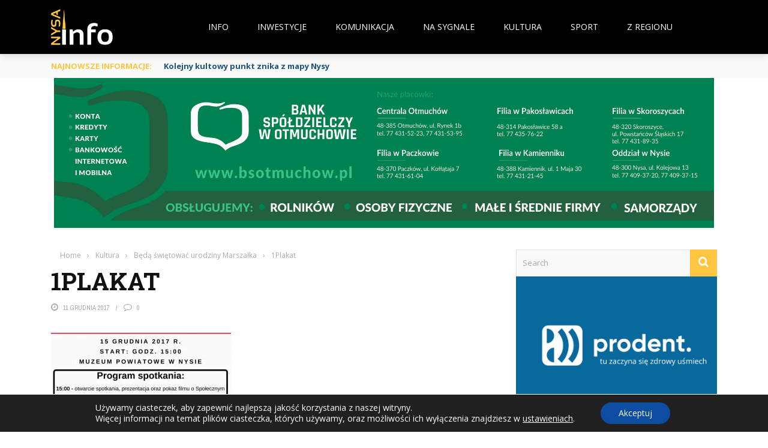

--- FILE ---
content_type: text/html; charset=UTF-8
request_url: https://nysainfo.pl/beda-swietowac-urodziny-marszalka/1plakat/
body_size: 64870
content:
<!DOCTYPE html>
<html lang="pl-PL">
    <head>
    	<meta charset="UTF-8" />
        
        <meta name="viewport" content="width=device-width, initial-scale=1"/>
        
        <meta http-equiv="Content-Type" content="text/html; charset=UTF-8" />
    	
    	    	
    	<link rel="pingback" href="https://nysainfo.pl/xmlrpc.php">
    
    	<meta name='robots' content='index, follow, max-image-preview:large, max-snippet:-1, max-video-preview:-1' />
<!-- Znacznik Google (gtag.js) tryb zgody dataLayer dodany przez Site Kit -->
<script type="text/javascript" id="google_gtagjs-js-consent-mode-data-layer">
/* <![CDATA[ */
window.dataLayer = window.dataLayer || [];function gtag(){dataLayer.push(arguments);}
gtag('consent', 'default', {"ad_personalization":"denied","ad_storage":"denied","ad_user_data":"denied","analytics_storage":"denied","functionality_storage":"denied","security_storage":"denied","personalization_storage":"denied","region":["AT","BE","BG","CH","CY","CZ","DE","DK","EE","ES","FI","FR","GB","GR","HR","HU","IE","IS","IT","LI","LT","LU","LV","MT","NL","NO","PL","PT","RO","SE","SI","SK"],"wait_for_update":500});
window._googlesitekitConsentCategoryMap = {"statistics":["analytics_storage"],"marketing":["ad_storage","ad_user_data","ad_personalization"],"functional":["functionality_storage","security_storage"],"preferences":["personalization_storage"]};
window._googlesitekitConsents = {"ad_personalization":"denied","ad_storage":"denied","ad_user_data":"denied","analytics_storage":"denied","functionality_storage":"denied","security_storage":"denied","personalization_storage":"denied","region":["AT","BE","BG","CH","CY","CZ","DE","DK","EE","ES","FI","FR","GB","GR","HR","HU","IE","IS","IT","LI","LT","LU","LV","MT","NL","NO","PL","PT","RO","SE","SI","SK"],"wait_for_update":500};
/* ]]> */
</script>
<!-- DataLayer trybu zgody na koniec znacznika Google (gtag.js) dodany przez Site Kit -->

	<!-- This site is optimized with the Yoast SEO plugin v26.8 - https://yoast.com/product/yoast-seo-wordpress/ -->
	<title>1Plakat - NYSA INFO</title>
	<meta name="description" content="1Plakat - Odwiedź stronę mediów na nysainfo.pl, aby uzyskać dostęp do najnowszych materiałów multimedialnych z Nysy i okolic. Znajdziesz tu galerie zdjęć, filmy, relacje wideo z wydarzeń oraz transmisje na żywo. Zobacz, co dzieje się w Twoim regionie dzięki naszym bogatym zasobom multimedialnym." />
	<link rel="canonical" href="https://nysainfo.pl/beda-swietowac-urodziny-marszalka/1plakat/" />
	<meta property="og:locale" content="pl_PL" />
	<meta property="og:type" content="article" />
	<meta property="og:title" content="1Plakat - NYSA INFO" />
	<meta property="og:description" content="1Plakat - Odwiedź stronę mediów na nysainfo.pl, aby uzyskać dostęp do najnowszych materiałów multimedialnych z Nysy i okolic. Znajdziesz tu galerie zdjęć, filmy, relacje wideo z wydarzeń oraz transmisje na żywo. Zobacz, co dzieje się w Twoim regionie dzięki naszym bogatym zasobom multimedialnym." />
	<meta property="og:url" content="https://nysainfo.pl/beda-swietowac-urodziny-marszalka/1plakat/" />
	<meta property="og:site_name" content="NYSA INFO" />
	<meta property="article:publisher" content="https://www.facebook.com/NysaInfoPL/" />
	<meta property="og:image" content="https://nysainfo.pl/beda-swietowac-urodziny-marszalka/1plakat" />
	<meta property="og:image:width" content="1588" />
	<meta property="og:image:height" content="2246" />
	<meta property="og:image:type" content="image/jpeg" />
	<meta name="twitter:card" content="summary_large_image" />
	<script type="application/ld+json" class="yoast-schema-graph">{"@context":"https://schema.org","@graph":[{"@type":"WebPage","@id":"https://nysainfo.pl/beda-swietowac-urodziny-marszalka/1plakat/","url":"https://nysainfo.pl/beda-swietowac-urodziny-marszalka/1plakat/","name":"1Plakat - NYSA INFO","isPartOf":{"@id":"https://nysainfo.41.pl/#website"},"primaryImageOfPage":{"@id":"https://nysainfo.pl/beda-swietowac-urodziny-marszalka/1plakat/#primaryimage"},"image":{"@id":"https://nysainfo.pl/beda-swietowac-urodziny-marszalka/1plakat/#primaryimage"},"thumbnailUrl":"https://nysainfo.pl/wp-content/uploads/2017/12/1Plakat.jpg","datePublished":"2017-12-11T09:25:48+00:00","description":"1Plakat - Odwiedź stronę mediów na nysainfo.pl, aby uzyskać dostęp do najnowszych materiałów multimedialnych z Nysy i okolic. Znajdziesz tu galerie zdjęć, filmy, relacje wideo z wydarzeń oraz transmisje na żywo. Zobacz, co dzieje się w Twoim regionie dzięki naszym bogatym zasobom multimedialnym.","breadcrumb":{"@id":"https://nysainfo.pl/beda-swietowac-urodziny-marszalka/1plakat/#breadcrumb"},"inLanguage":"pl-PL","potentialAction":[{"@type":"ReadAction","target":["https://nysainfo.pl/beda-swietowac-urodziny-marszalka/1plakat/"]}]},{"@type":"ImageObject","inLanguage":"pl-PL","@id":"https://nysainfo.pl/beda-swietowac-urodziny-marszalka/1plakat/#primaryimage","url":"https://nysainfo.pl/wp-content/uploads/2017/12/1Plakat.jpg","contentUrl":"https://nysainfo.pl/wp-content/uploads/2017/12/1Plakat.jpg","width":1588,"height":2246},{"@type":"BreadcrumbList","@id":"https://nysainfo.pl/beda-swietowac-urodziny-marszalka/1plakat/#breadcrumb","itemListElement":[{"@type":"ListItem","position":1,"name":"Strona główna","item":"https://nysainfo.pl/"},{"@type":"ListItem","position":2,"name":"Będą świętować urodziny Marszałka","item":"https://nysainfo.41.pl/beda-swietowac-urodziny-marszalka/"},{"@type":"ListItem","position":3,"name":"1Plakat"}]},{"@type":"WebSite","@id":"https://nysainfo.41.pl/#website","url":"https://nysainfo.41.pl/","name":"NysaInfo.pl","description":"Bądź na bieżąco!","publisher":{"@id":"https://nysainfo.41.pl/#organization"},"potentialAction":[{"@type":"SearchAction","target":{"@type":"EntryPoint","urlTemplate":"https://nysainfo.41.pl/?s={search_term_string}"},"query-input":{"@type":"PropertyValueSpecification","valueRequired":true,"valueName":"search_term_string"}}],"inLanguage":"pl-PL"},{"@type":"Organization","@id":"https://nysainfo.41.pl/#organization","name":"NysaInfo.pl","url":"https://nysainfo.41.pl/","logo":{"@type":"ImageObject","inLanguage":"pl-PL","@id":"https://nysainfo.41.pl/#/schema/logo/image/","url":"https://nysainfo.pl/wp-content/uploads/2019/09/50735927_569637640170120_5009539516344565760_n.png","contentUrl":"https://nysainfo.pl/wp-content/uploads/2019/09/50735927_569637640170120_5009539516344565760_n.png","width":675,"height":675,"caption":"NysaInfo.pl"},"image":{"@id":"https://nysainfo.41.pl/#/schema/logo/image/"},"sameAs":["https://www.facebook.com/NysaInfoPL/"]}]}</script>
	<!-- / Yoast SEO plugin. -->


<link rel='dns-prefetch' href='//code.jquery.com' />
<link rel='dns-prefetch' href='//www.googletagmanager.com' />
<link rel='dns-prefetch' href='//fonts.googleapis.com' />
<link rel='dns-prefetch' href='//pagead2.googlesyndication.com' />
<link rel='preconnect' href='https://fonts.gstatic.com' crossorigin />
<link rel="alternate" type="application/rss+xml" title="NYSA INFO &raquo; Kanał z wpisami" href="https://nysainfo.pl/feed/" />
<link rel="alternate" type="application/rss+xml" title="NYSA INFO &raquo; Kanał z komentarzami" href="https://nysainfo.pl/comments/feed/" />
<link rel="alternate" type="application/rss+xml" title="NYSA INFO &raquo; 1Plakat Kanał z komentarzami" href="https://nysainfo.pl/beda-swietowac-urodziny-marszalka/1plakat/feed/" />
<link rel="alternate" title="oEmbed (JSON)" type="application/json+oembed" href="https://nysainfo.pl/wp-json/oembed/1.0/embed?url=https%3A%2F%2Fnysainfo.pl%2Fbeda-swietowac-urodziny-marszalka%2F1plakat%2F" />
<link rel="alternate" title="oEmbed (XML)" type="text/xml+oembed" href="https://nysainfo.pl/wp-json/oembed/1.0/embed?url=https%3A%2F%2Fnysainfo.pl%2Fbeda-swietowac-urodziny-marszalka%2F1plakat%2F&#038;format=xml" />
<!-- nysainfo.pl is managing ads with Advanced Ads 2.0.16 – https://wpadvancedads.com/ --><script id="nysai-ready">
			window.advanced_ads_ready=function(e,a){a=a||"complete";var d=function(e){return"interactive"===a?"loading"!==e:"complete"===e};d(document.readyState)?e():document.addEventListener("readystatechange",(function(a){d(a.target.readyState)&&e()}),{once:"interactive"===a})},window.advanced_ads_ready_queue=window.advanced_ads_ready_queue||[];		</script>
		<style id='wp-img-auto-sizes-contain-inline-css' type='text/css'>
img:is([sizes=auto i],[sizes^="auto," i]){contain-intrinsic-size:3000px 1500px}
/*# sourceURL=wp-img-auto-sizes-contain-inline-css */
</style>
<style id='wp-emoji-styles-inline-css' type='text/css'>

	img.wp-smiley, img.emoji {
		display: inline !important;
		border: none !important;
		box-shadow: none !important;
		height: 1em !important;
		width: 1em !important;
		margin: 0 0.07em !important;
		vertical-align: -0.1em !important;
		background: none !important;
		padding: 0 !important;
	}
/*# sourceURL=wp-emoji-styles-inline-css */
</style>
<style id='wp-block-library-inline-css' type='text/css'>
:root{--wp-block-synced-color:#7a00df;--wp-block-synced-color--rgb:122,0,223;--wp-bound-block-color:var(--wp-block-synced-color);--wp-editor-canvas-background:#ddd;--wp-admin-theme-color:#007cba;--wp-admin-theme-color--rgb:0,124,186;--wp-admin-theme-color-darker-10:#006ba1;--wp-admin-theme-color-darker-10--rgb:0,107,160.5;--wp-admin-theme-color-darker-20:#005a87;--wp-admin-theme-color-darker-20--rgb:0,90,135;--wp-admin-border-width-focus:2px}@media (min-resolution:192dpi){:root{--wp-admin-border-width-focus:1.5px}}.wp-element-button{cursor:pointer}:root .has-very-light-gray-background-color{background-color:#eee}:root .has-very-dark-gray-background-color{background-color:#313131}:root .has-very-light-gray-color{color:#eee}:root .has-very-dark-gray-color{color:#313131}:root .has-vivid-green-cyan-to-vivid-cyan-blue-gradient-background{background:linear-gradient(135deg,#00d084,#0693e3)}:root .has-purple-crush-gradient-background{background:linear-gradient(135deg,#34e2e4,#4721fb 50%,#ab1dfe)}:root .has-hazy-dawn-gradient-background{background:linear-gradient(135deg,#faaca8,#dad0ec)}:root .has-subdued-olive-gradient-background{background:linear-gradient(135deg,#fafae1,#67a671)}:root .has-atomic-cream-gradient-background{background:linear-gradient(135deg,#fdd79a,#004a59)}:root .has-nightshade-gradient-background{background:linear-gradient(135deg,#330968,#31cdcf)}:root .has-midnight-gradient-background{background:linear-gradient(135deg,#020381,#2874fc)}:root{--wp--preset--font-size--normal:16px;--wp--preset--font-size--huge:42px}.has-regular-font-size{font-size:1em}.has-larger-font-size{font-size:2.625em}.has-normal-font-size{font-size:var(--wp--preset--font-size--normal)}.has-huge-font-size{font-size:var(--wp--preset--font-size--huge)}.has-text-align-center{text-align:center}.has-text-align-left{text-align:left}.has-text-align-right{text-align:right}.has-fit-text{white-space:nowrap!important}#end-resizable-editor-section{display:none}.aligncenter{clear:both}.items-justified-left{justify-content:flex-start}.items-justified-center{justify-content:center}.items-justified-right{justify-content:flex-end}.items-justified-space-between{justify-content:space-between}.screen-reader-text{border:0;clip-path:inset(50%);height:1px;margin:-1px;overflow:hidden;padding:0;position:absolute;width:1px;word-wrap:normal!important}.screen-reader-text:focus{background-color:#ddd;clip-path:none;color:#444;display:block;font-size:1em;height:auto;left:5px;line-height:normal;padding:15px 23px 14px;text-decoration:none;top:5px;width:auto;z-index:100000}html :where(.has-border-color){border-style:solid}html :where([style*=border-top-color]){border-top-style:solid}html :where([style*=border-right-color]){border-right-style:solid}html :where([style*=border-bottom-color]){border-bottom-style:solid}html :where([style*=border-left-color]){border-left-style:solid}html :where([style*=border-width]){border-style:solid}html :where([style*=border-top-width]){border-top-style:solid}html :where([style*=border-right-width]){border-right-style:solid}html :where([style*=border-bottom-width]){border-bottom-style:solid}html :where([style*=border-left-width]){border-left-style:solid}html :where(img[class*=wp-image-]){height:auto;max-width:100%}:where(figure){margin:0 0 1em}html :where(.is-position-sticky){--wp-admin--admin-bar--position-offset:var(--wp-admin--admin-bar--height,0px)}@media screen and (max-width:600px){html :where(.is-position-sticky){--wp-admin--admin-bar--position-offset:0px}}

/*# sourceURL=wp-block-library-inline-css */
</style><style id='global-styles-inline-css' type='text/css'>
:root{--wp--preset--aspect-ratio--square: 1;--wp--preset--aspect-ratio--4-3: 4/3;--wp--preset--aspect-ratio--3-4: 3/4;--wp--preset--aspect-ratio--3-2: 3/2;--wp--preset--aspect-ratio--2-3: 2/3;--wp--preset--aspect-ratio--16-9: 16/9;--wp--preset--aspect-ratio--9-16: 9/16;--wp--preset--color--black: #000000;--wp--preset--color--cyan-bluish-gray: #abb8c3;--wp--preset--color--white: #ffffff;--wp--preset--color--pale-pink: #f78da7;--wp--preset--color--vivid-red: #cf2e2e;--wp--preset--color--luminous-vivid-orange: #ff6900;--wp--preset--color--luminous-vivid-amber: #fcb900;--wp--preset--color--light-green-cyan: #7bdcb5;--wp--preset--color--vivid-green-cyan: #00d084;--wp--preset--color--pale-cyan-blue: #8ed1fc;--wp--preset--color--vivid-cyan-blue: #0693e3;--wp--preset--color--vivid-purple: #9b51e0;--wp--preset--gradient--vivid-cyan-blue-to-vivid-purple: linear-gradient(135deg,rgb(6,147,227) 0%,rgb(155,81,224) 100%);--wp--preset--gradient--light-green-cyan-to-vivid-green-cyan: linear-gradient(135deg,rgb(122,220,180) 0%,rgb(0,208,130) 100%);--wp--preset--gradient--luminous-vivid-amber-to-luminous-vivid-orange: linear-gradient(135deg,rgb(252,185,0) 0%,rgb(255,105,0) 100%);--wp--preset--gradient--luminous-vivid-orange-to-vivid-red: linear-gradient(135deg,rgb(255,105,0) 0%,rgb(207,46,46) 100%);--wp--preset--gradient--very-light-gray-to-cyan-bluish-gray: linear-gradient(135deg,rgb(238,238,238) 0%,rgb(169,184,195) 100%);--wp--preset--gradient--cool-to-warm-spectrum: linear-gradient(135deg,rgb(74,234,220) 0%,rgb(151,120,209) 20%,rgb(207,42,186) 40%,rgb(238,44,130) 60%,rgb(251,105,98) 80%,rgb(254,248,76) 100%);--wp--preset--gradient--blush-light-purple: linear-gradient(135deg,rgb(255,206,236) 0%,rgb(152,150,240) 100%);--wp--preset--gradient--blush-bordeaux: linear-gradient(135deg,rgb(254,205,165) 0%,rgb(254,45,45) 50%,rgb(107,0,62) 100%);--wp--preset--gradient--luminous-dusk: linear-gradient(135deg,rgb(255,203,112) 0%,rgb(199,81,192) 50%,rgb(65,88,208) 100%);--wp--preset--gradient--pale-ocean: linear-gradient(135deg,rgb(255,245,203) 0%,rgb(182,227,212) 50%,rgb(51,167,181) 100%);--wp--preset--gradient--electric-grass: linear-gradient(135deg,rgb(202,248,128) 0%,rgb(113,206,126) 100%);--wp--preset--gradient--midnight: linear-gradient(135deg,rgb(2,3,129) 0%,rgb(40,116,252) 100%);--wp--preset--font-size--small: 13px;--wp--preset--font-size--medium: 20px;--wp--preset--font-size--large: 36px;--wp--preset--font-size--x-large: 42px;--wp--preset--spacing--20: 0.44rem;--wp--preset--spacing--30: 0.67rem;--wp--preset--spacing--40: 1rem;--wp--preset--spacing--50: 1.5rem;--wp--preset--spacing--60: 2.25rem;--wp--preset--spacing--70: 3.38rem;--wp--preset--spacing--80: 5.06rem;--wp--preset--shadow--natural: 6px 6px 9px rgba(0, 0, 0, 0.2);--wp--preset--shadow--deep: 12px 12px 50px rgba(0, 0, 0, 0.4);--wp--preset--shadow--sharp: 6px 6px 0px rgba(0, 0, 0, 0.2);--wp--preset--shadow--outlined: 6px 6px 0px -3px rgb(255, 255, 255), 6px 6px rgb(0, 0, 0);--wp--preset--shadow--crisp: 6px 6px 0px rgb(0, 0, 0);}:where(.is-layout-flex){gap: 0.5em;}:where(.is-layout-grid){gap: 0.5em;}body .is-layout-flex{display: flex;}.is-layout-flex{flex-wrap: wrap;align-items: center;}.is-layout-flex > :is(*, div){margin: 0;}body .is-layout-grid{display: grid;}.is-layout-grid > :is(*, div){margin: 0;}:where(.wp-block-columns.is-layout-flex){gap: 2em;}:where(.wp-block-columns.is-layout-grid){gap: 2em;}:where(.wp-block-post-template.is-layout-flex){gap: 1.25em;}:where(.wp-block-post-template.is-layout-grid){gap: 1.25em;}.has-black-color{color: var(--wp--preset--color--black) !important;}.has-cyan-bluish-gray-color{color: var(--wp--preset--color--cyan-bluish-gray) !important;}.has-white-color{color: var(--wp--preset--color--white) !important;}.has-pale-pink-color{color: var(--wp--preset--color--pale-pink) !important;}.has-vivid-red-color{color: var(--wp--preset--color--vivid-red) !important;}.has-luminous-vivid-orange-color{color: var(--wp--preset--color--luminous-vivid-orange) !important;}.has-luminous-vivid-amber-color{color: var(--wp--preset--color--luminous-vivid-amber) !important;}.has-light-green-cyan-color{color: var(--wp--preset--color--light-green-cyan) !important;}.has-vivid-green-cyan-color{color: var(--wp--preset--color--vivid-green-cyan) !important;}.has-pale-cyan-blue-color{color: var(--wp--preset--color--pale-cyan-blue) !important;}.has-vivid-cyan-blue-color{color: var(--wp--preset--color--vivid-cyan-blue) !important;}.has-vivid-purple-color{color: var(--wp--preset--color--vivid-purple) !important;}.has-black-background-color{background-color: var(--wp--preset--color--black) !important;}.has-cyan-bluish-gray-background-color{background-color: var(--wp--preset--color--cyan-bluish-gray) !important;}.has-white-background-color{background-color: var(--wp--preset--color--white) !important;}.has-pale-pink-background-color{background-color: var(--wp--preset--color--pale-pink) !important;}.has-vivid-red-background-color{background-color: var(--wp--preset--color--vivid-red) !important;}.has-luminous-vivid-orange-background-color{background-color: var(--wp--preset--color--luminous-vivid-orange) !important;}.has-luminous-vivid-amber-background-color{background-color: var(--wp--preset--color--luminous-vivid-amber) !important;}.has-light-green-cyan-background-color{background-color: var(--wp--preset--color--light-green-cyan) !important;}.has-vivid-green-cyan-background-color{background-color: var(--wp--preset--color--vivid-green-cyan) !important;}.has-pale-cyan-blue-background-color{background-color: var(--wp--preset--color--pale-cyan-blue) !important;}.has-vivid-cyan-blue-background-color{background-color: var(--wp--preset--color--vivid-cyan-blue) !important;}.has-vivid-purple-background-color{background-color: var(--wp--preset--color--vivid-purple) !important;}.has-black-border-color{border-color: var(--wp--preset--color--black) !important;}.has-cyan-bluish-gray-border-color{border-color: var(--wp--preset--color--cyan-bluish-gray) !important;}.has-white-border-color{border-color: var(--wp--preset--color--white) !important;}.has-pale-pink-border-color{border-color: var(--wp--preset--color--pale-pink) !important;}.has-vivid-red-border-color{border-color: var(--wp--preset--color--vivid-red) !important;}.has-luminous-vivid-orange-border-color{border-color: var(--wp--preset--color--luminous-vivid-orange) !important;}.has-luminous-vivid-amber-border-color{border-color: var(--wp--preset--color--luminous-vivid-amber) !important;}.has-light-green-cyan-border-color{border-color: var(--wp--preset--color--light-green-cyan) !important;}.has-vivid-green-cyan-border-color{border-color: var(--wp--preset--color--vivid-green-cyan) !important;}.has-pale-cyan-blue-border-color{border-color: var(--wp--preset--color--pale-cyan-blue) !important;}.has-vivid-cyan-blue-border-color{border-color: var(--wp--preset--color--vivid-cyan-blue) !important;}.has-vivid-purple-border-color{border-color: var(--wp--preset--color--vivid-purple) !important;}.has-vivid-cyan-blue-to-vivid-purple-gradient-background{background: var(--wp--preset--gradient--vivid-cyan-blue-to-vivid-purple) !important;}.has-light-green-cyan-to-vivid-green-cyan-gradient-background{background: var(--wp--preset--gradient--light-green-cyan-to-vivid-green-cyan) !important;}.has-luminous-vivid-amber-to-luminous-vivid-orange-gradient-background{background: var(--wp--preset--gradient--luminous-vivid-amber-to-luminous-vivid-orange) !important;}.has-luminous-vivid-orange-to-vivid-red-gradient-background{background: var(--wp--preset--gradient--luminous-vivid-orange-to-vivid-red) !important;}.has-very-light-gray-to-cyan-bluish-gray-gradient-background{background: var(--wp--preset--gradient--very-light-gray-to-cyan-bluish-gray) !important;}.has-cool-to-warm-spectrum-gradient-background{background: var(--wp--preset--gradient--cool-to-warm-spectrum) !important;}.has-blush-light-purple-gradient-background{background: var(--wp--preset--gradient--blush-light-purple) !important;}.has-blush-bordeaux-gradient-background{background: var(--wp--preset--gradient--blush-bordeaux) !important;}.has-luminous-dusk-gradient-background{background: var(--wp--preset--gradient--luminous-dusk) !important;}.has-pale-ocean-gradient-background{background: var(--wp--preset--gradient--pale-ocean) !important;}.has-electric-grass-gradient-background{background: var(--wp--preset--gradient--electric-grass) !important;}.has-midnight-gradient-background{background: var(--wp--preset--gradient--midnight) !important;}.has-small-font-size{font-size: var(--wp--preset--font-size--small) !important;}.has-medium-font-size{font-size: var(--wp--preset--font-size--medium) !important;}.has-large-font-size{font-size: var(--wp--preset--font-size--large) !important;}.has-x-large-font-size{font-size: var(--wp--preset--font-size--x-large) !important;}
/*# sourceURL=global-styles-inline-css */
</style>

<style id='classic-theme-styles-inline-css' type='text/css'>
/*! This file is auto-generated */
.wp-block-button__link{color:#fff;background-color:#32373c;border-radius:9999px;box-shadow:none;text-decoration:none;padding:calc(.667em + 2px) calc(1.333em + 2px);font-size:1.125em}.wp-block-file__button{background:#32373c;color:#fff;text-decoration:none}
/*# sourceURL=/wp-includes/css/classic-themes.min.css */
</style>
<link rel='stylesheet' id='ap_plugin_main_stylesheet-css' href='https://nysainfo.pl/wp-content/plugins/ap-plugin-scripteo/frontend/css/asset/style.css?ver=6.9' type='text/css' media='all' />
<link rel='stylesheet' id='ap_plugin_user_panel-css' href='https://nysainfo.pl/wp-content/plugins/ap-plugin-scripteo/frontend/css/asset/user-panel.css?ver=6.9' type='text/css' media='all' />
<link rel='stylesheet' id='ap_plugin_template_stylesheet-css' href='https://nysainfo.pl/wp-content/plugins/ap-plugin-scripteo/frontend/css/all.css?ver=6.9' type='text/css' media='all' />
<link rel='stylesheet' id='ap_plugin_animate_stylesheet-css' href='https://nysainfo.pl/wp-content/plugins/ap-plugin-scripteo/frontend/css/asset/animate.css?ver=6.9' type='text/css' media='all' />
<link rel='stylesheet' id='ap_plugin_chart_stylesheet-css' href='https://nysainfo.pl/wp-content/plugins/ap-plugin-scripteo/frontend/css/asset/chart.css?ver=6.9' type='text/css' media='all' />
<link rel='stylesheet' id='ap_plugin_carousel_stylesheet-css' href='https://nysainfo.pl/wp-content/plugins/ap-plugin-scripteo/frontend/css/asset/bsa.carousel.css?ver=6.9' type='text/css' media='all' />
<link rel='stylesheet' id='ap_plugin_materialize_stylesheet-css' href='https://nysainfo.pl/wp-content/plugins/ap-plugin-scripteo/frontend/css/asset/material-design.css?ver=6.9' type='text/css' media='all' />
<link rel='stylesheet' id='jquery-ui-css' href='https://nysainfo.pl/wp-content/plugins/ap-plugin-scripteo/frontend/css/asset/ui-datapicker.css?ver=6.9' type='text/css' media='all' />
<link rel='stylesheet' id='bkswcss-css' href='https://nysainfo.pl/wp-content/plugins/short-code/css/shortcode.css?ver=6.9' type='text/css' media='all' />
<link rel='stylesheet' id='jquery-core-css-css' href="https://code.jquery.com/ui/1.11.4/themes/smoothness/jquery-ui.css?ver=6.9" type='text/css' media='all' />
<link rel='stylesheet' id='bootstrap-css-css' href='https://nysainfo.pl/wp-content/themes/gloria/framework/bootstrap/css/bootstrap.css?ver=6.9' type='text/css' media='all' />
<link rel='stylesheet' id='fa-css' href='https://nysainfo.pl/wp-content/themes/gloria/css/fonts/awesome-fonts/css/font-awesome.min.css?ver=6.9' type='text/css' media='all' />
<link rel='stylesheet' id='gloria-theme-plugins-css' href='https://nysainfo.pl/wp-content/themes/gloria/css/theme_plugins.css?ver=6.9' type='text/css' media='all' />
<link rel='stylesheet' id='gloria-style-css' href='https://nysainfo.pl/wp-content/themes/gloria/css/bkstyle.css?ver=6.9' type='text/css' media='all' />
<link rel='stylesheet' id='gloria-woocommerce-css' href='https://nysainfo.pl/wp-content/themes/gloria/css/woocommerce_css/woocommerce.css?ver=6.9' type='text/css' media='all' />
<link rel='stylesheet' id='gloria-bbpress-css' href='https://nysainfo.pl/wp-content/themes/gloria/css/bbpress_css/bbpress.css?ver=6.9' type='text/css' media='all' />
<link rel='stylesheet' id='gloria-responsive-css' href='https://nysainfo.pl/wp-content/themes/gloria/css/responsive.css?ver=6.9' type='text/css' media='all' />
<link rel='stylesheet' id='gloria-wpstyle-css' href='https://nysainfo.pl/wp-content/themes/gloria/style.css?ver=6.9' type='text/css' media='all' />
<link rel='stylesheet' id='heateor_sss_frontend_css-css' href='https://nysainfo.pl/wp-content/plugins/sassy-social-share/public/css/sassy-social-share-public.css?ver=3.3.79' type='text/css' media='all' />
<style id='heateor_sss_frontend_css-inline-css' type='text/css'>
.heateor_sss_button_instagram span.heateor_sss_svg,a.heateor_sss_instagram span.heateor_sss_svg{background:radial-gradient(circle at 30% 107%,#fdf497 0,#fdf497 5%,#fd5949 45%,#d6249f 60%,#285aeb 90%)}.heateor_sss_horizontal_sharing .heateor_sss_svg,.heateor_sss_standard_follow_icons_container .heateor_sss_svg{color:#fff;border-width:0px;border-style:solid;border-color:transparent}.heateor_sss_horizontal_sharing .heateorSssTCBackground{color:#666}.heateor_sss_horizontal_sharing span.heateor_sss_svg:hover,.heateor_sss_standard_follow_icons_container span.heateor_sss_svg:hover{border-color:transparent;}.heateor_sss_vertical_sharing span.heateor_sss_svg,.heateor_sss_floating_follow_icons_container span.heateor_sss_svg{color:#fff;border-width:0px;border-style:solid;border-color:transparent;}.heateor_sss_vertical_sharing .heateorSssTCBackground{color:#666;}.heateor_sss_vertical_sharing span.heateor_sss_svg:hover,.heateor_sss_floating_follow_icons_container span.heateor_sss_svg:hover{border-color:transparent;}@media screen and (max-width:783px) {.heateor_sss_vertical_sharing{display:none!important}}.heateor_sss_horizontal_sharing{
margin-bottom:35px;
}

.heateor_sss_sharing_title{
margin-bottom:8px;
}
/*# sourceURL=heateor_sss_frontend_css-inline-css */
</style>
<link rel="preload" as="style" href="https://fonts.googleapis.com/css?family=Open%20Sans:300,400,500,600,700,800,300italic,400italic,500italic,600italic,700italic,800italic%7CArchivo%20Narrow:400,500,600,700,400italic,500italic,600italic,700italic%7CRoboto%20Slab:100,200,300,400,500,600,700,800,900&#038;display=swap&#038;ver=1765981726" /><link rel="stylesheet" href="https://fonts.googleapis.com/css?family=Open%20Sans:300,400,500,600,700,800,300italic,400italic,500italic,600italic,700italic,800italic%7CArchivo%20Narrow:400,500,600,700,400italic,500italic,600italic,700italic%7CRoboto%20Slab:100,200,300,400,500,600,700,800,900&#038;display=swap&#038;ver=1765981726" media="print" onload="this.media='all'"><noscript><link rel="stylesheet" href="https://fonts.googleapis.com/css?family=Open%20Sans:300,400,500,600,700,800,300italic,400italic,500italic,600italic,700italic,800italic%7CArchivo%20Narrow:400,500,600,700,400italic,500italic,600italic,700italic%7CRoboto%20Slab:100,200,300,400,500,600,700,800,900&#038;display=swap&#038;ver=1765981726" /></noscript><link rel='stylesheet' id='moove_gdpr_frontend-css' href='https://nysainfo.pl/wp-content/plugins/gdpr-cookie-compliance/dist/styles/gdpr-main-nf.css?ver=5.0.9' type='text/css' media='all' />
<style id='moove_gdpr_frontend-inline-css' type='text/css'>
				#moove_gdpr_cookie_modal .moove-gdpr-modal-content .moove-gdpr-tab-main h3.tab-title, 
				#moove_gdpr_cookie_modal .moove-gdpr-modal-content .moove-gdpr-tab-main span.tab-title,
				#moove_gdpr_cookie_modal .moove-gdpr-modal-content .moove-gdpr-modal-left-content #moove-gdpr-menu li a, 
				#moove_gdpr_cookie_modal .moove-gdpr-modal-content .moove-gdpr-modal-left-content #moove-gdpr-menu li button,
				#moove_gdpr_cookie_modal .moove-gdpr-modal-content .moove-gdpr-modal-left-content .moove-gdpr-branding-cnt a,
				#moove_gdpr_cookie_modal .moove-gdpr-modal-content .moove-gdpr-modal-footer-content .moove-gdpr-button-holder a.mgbutton, 
				#moove_gdpr_cookie_modal .moove-gdpr-modal-content .moove-gdpr-modal-footer-content .moove-gdpr-button-holder button.mgbutton,
				#moove_gdpr_cookie_modal .cookie-switch .cookie-slider:after, 
				#moove_gdpr_cookie_modal .cookie-switch .slider:after, 
				#moove_gdpr_cookie_modal .switch .cookie-slider:after, 
				#moove_gdpr_cookie_modal .switch .slider:after,
				#moove_gdpr_cookie_info_bar .moove-gdpr-info-bar-container .moove-gdpr-info-bar-content p, 
				#moove_gdpr_cookie_info_bar .moove-gdpr-info-bar-container .moove-gdpr-info-bar-content p a,
				#moove_gdpr_cookie_info_bar .moove-gdpr-info-bar-container .moove-gdpr-info-bar-content a.mgbutton, 
				#moove_gdpr_cookie_info_bar .moove-gdpr-info-bar-container .moove-gdpr-info-bar-content button.mgbutton,
				#moove_gdpr_cookie_modal .moove-gdpr-modal-content .moove-gdpr-tab-main .moove-gdpr-tab-main-content h1, 
				#moove_gdpr_cookie_modal .moove-gdpr-modal-content .moove-gdpr-tab-main .moove-gdpr-tab-main-content h2, 
				#moove_gdpr_cookie_modal .moove-gdpr-modal-content .moove-gdpr-tab-main .moove-gdpr-tab-main-content h3, 
				#moove_gdpr_cookie_modal .moove-gdpr-modal-content .moove-gdpr-tab-main .moove-gdpr-tab-main-content h4, 
				#moove_gdpr_cookie_modal .moove-gdpr-modal-content .moove-gdpr-tab-main .moove-gdpr-tab-main-content h5, 
				#moove_gdpr_cookie_modal .moove-gdpr-modal-content .moove-gdpr-tab-main .moove-gdpr-tab-main-content h6,
				#moove_gdpr_cookie_modal .moove-gdpr-modal-content.moove_gdpr_modal_theme_v2 .moove-gdpr-modal-title .tab-title,
				#moove_gdpr_cookie_modal .moove-gdpr-modal-content.moove_gdpr_modal_theme_v2 .moove-gdpr-tab-main h3.tab-title, 
				#moove_gdpr_cookie_modal .moove-gdpr-modal-content.moove_gdpr_modal_theme_v2 .moove-gdpr-tab-main span.tab-title,
				#moove_gdpr_cookie_modal .moove-gdpr-modal-content.moove_gdpr_modal_theme_v2 .moove-gdpr-branding-cnt a {
					font-weight: inherit				}
			#moove_gdpr_cookie_modal,#moove_gdpr_cookie_info_bar,.gdpr_cookie_settings_shortcode_content{font-family:inherit}#moove_gdpr_save_popup_settings_button{background-color:#373737;color:#fff}#moove_gdpr_save_popup_settings_button:hover{background-color:#000}#moove_gdpr_cookie_info_bar .moove-gdpr-info-bar-container .moove-gdpr-info-bar-content a.mgbutton,#moove_gdpr_cookie_info_bar .moove-gdpr-info-bar-container .moove-gdpr-info-bar-content button.mgbutton{background-color:#0c4da2}#moove_gdpr_cookie_modal .moove-gdpr-modal-content .moove-gdpr-modal-footer-content .moove-gdpr-button-holder a.mgbutton,#moove_gdpr_cookie_modal .moove-gdpr-modal-content .moove-gdpr-modal-footer-content .moove-gdpr-button-holder button.mgbutton,.gdpr_cookie_settings_shortcode_content .gdpr-shr-button.button-green{background-color:#0c4da2;border-color:#0c4da2}#moove_gdpr_cookie_modal .moove-gdpr-modal-content .moove-gdpr-modal-footer-content .moove-gdpr-button-holder a.mgbutton:hover,#moove_gdpr_cookie_modal .moove-gdpr-modal-content .moove-gdpr-modal-footer-content .moove-gdpr-button-holder button.mgbutton:hover,.gdpr_cookie_settings_shortcode_content .gdpr-shr-button.button-green:hover{background-color:#fff;color:#0c4da2}#moove_gdpr_cookie_modal .moove-gdpr-modal-content .moove-gdpr-modal-close i,#moove_gdpr_cookie_modal .moove-gdpr-modal-content .moove-gdpr-modal-close span.gdpr-icon{background-color:#0c4da2;border:1px solid #0c4da2}#moove_gdpr_cookie_info_bar span.moove-gdpr-infobar-allow-all.focus-g,#moove_gdpr_cookie_info_bar span.moove-gdpr-infobar-allow-all:focus,#moove_gdpr_cookie_info_bar button.moove-gdpr-infobar-allow-all.focus-g,#moove_gdpr_cookie_info_bar button.moove-gdpr-infobar-allow-all:focus,#moove_gdpr_cookie_info_bar span.moove-gdpr-infobar-reject-btn.focus-g,#moove_gdpr_cookie_info_bar span.moove-gdpr-infobar-reject-btn:focus,#moove_gdpr_cookie_info_bar button.moove-gdpr-infobar-reject-btn.focus-g,#moove_gdpr_cookie_info_bar button.moove-gdpr-infobar-reject-btn:focus,#moove_gdpr_cookie_info_bar span.change-settings-button.focus-g,#moove_gdpr_cookie_info_bar span.change-settings-button:focus,#moove_gdpr_cookie_info_bar button.change-settings-button.focus-g,#moove_gdpr_cookie_info_bar button.change-settings-button:focus{-webkit-box-shadow:0 0 1px 3px #0c4da2;-moz-box-shadow:0 0 1px 3px #0c4da2;box-shadow:0 0 1px 3px #0c4da2}#moove_gdpr_cookie_modal .moove-gdpr-modal-content .moove-gdpr-modal-close i:hover,#moove_gdpr_cookie_modal .moove-gdpr-modal-content .moove-gdpr-modal-close span.gdpr-icon:hover,#moove_gdpr_cookie_info_bar span[data-href]>u.change-settings-button{color:#0c4da2}#moove_gdpr_cookie_modal .moove-gdpr-modal-content .moove-gdpr-modal-left-content #moove-gdpr-menu li.menu-item-selected a span.gdpr-icon,#moove_gdpr_cookie_modal .moove-gdpr-modal-content .moove-gdpr-modal-left-content #moove-gdpr-menu li.menu-item-selected button span.gdpr-icon{color:inherit}#moove_gdpr_cookie_modal .moove-gdpr-modal-content .moove-gdpr-modal-left-content #moove-gdpr-menu li a span.gdpr-icon,#moove_gdpr_cookie_modal .moove-gdpr-modal-content .moove-gdpr-modal-left-content #moove-gdpr-menu li button span.gdpr-icon{color:inherit}#moove_gdpr_cookie_modal .gdpr-acc-link{line-height:0;font-size:0;color:transparent;position:absolute}#moove_gdpr_cookie_modal .moove-gdpr-modal-content .moove-gdpr-modal-close:hover i,#moove_gdpr_cookie_modal .moove-gdpr-modal-content .moove-gdpr-modal-left-content #moove-gdpr-menu li a,#moove_gdpr_cookie_modal .moove-gdpr-modal-content .moove-gdpr-modal-left-content #moove-gdpr-menu li button,#moove_gdpr_cookie_modal .moove-gdpr-modal-content .moove-gdpr-modal-left-content #moove-gdpr-menu li button i,#moove_gdpr_cookie_modal .moove-gdpr-modal-content .moove-gdpr-modal-left-content #moove-gdpr-menu li a i,#moove_gdpr_cookie_modal .moove-gdpr-modal-content .moove-gdpr-tab-main .moove-gdpr-tab-main-content a:hover,#moove_gdpr_cookie_info_bar.moove-gdpr-dark-scheme .moove-gdpr-info-bar-container .moove-gdpr-info-bar-content a.mgbutton:hover,#moove_gdpr_cookie_info_bar.moove-gdpr-dark-scheme .moove-gdpr-info-bar-container .moove-gdpr-info-bar-content button.mgbutton:hover,#moove_gdpr_cookie_info_bar.moove-gdpr-dark-scheme .moove-gdpr-info-bar-container .moove-gdpr-info-bar-content a:hover,#moove_gdpr_cookie_info_bar.moove-gdpr-dark-scheme .moove-gdpr-info-bar-container .moove-gdpr-info-bar-content button:hover,#moove_gdpr_cookie_info_bar.moove-gdpr-dark-scheme .moove-gdpr-info-bar-container .moove-gdpr-info-bar-content span.change-settings-button:hover,#moove_gdpr_cookie_info_bar.moove-gdpr-dark-scheme .moove-gdpr-info-bar-container .moove-gdpr-info-bar-content button.change-settings-button:hover,#moove_gdpr_cookie_info_bar.moove-gdpr-dark-scheme .moove-gdpr-info-bar-container .moove-gdpr-info-bar-content u.change-settings-button:hover,#moove_gdpr_cookie_info_bar span[data-href]>u.change-settings-button,#moove_gdpr_cookie_info_bar.moove-gdpr-dark-scheme .moove-gdpr-info-bar-container .moove-gdpr-info-bar-content a.mgbutton.focus-g,#moove_gdpr_cookie_info_bar.moove-gdpr-dark-scheme .moove-gdpr-info-bar-container .moove-gdpr-info-bar-content button.mgbutton.focus-g,#moove_gdpr_cookie_info_bar.moove-gdpr-dark-scheme .moove-gdpr-info-bar-container .moove-gdpr-info-bar-content a.focus-g,#moove_gdpr_cookie_info_bar.moove-gdpr-dark-scheme .moove-gdpr-info-bar-container .moove-gdpr-info-bar-content button.focus-g,#moove_gdpr_cookie_info_bar.moove-gdpr-dark-scheme .moove-gdpr-info-bar-container .moove-gdpr-info-bar-content a.mgbutton:focus,#moove_gdpr_cookie_info_bar.moove-gdpr-dark-scheme .moove-gdpr-info-bar-container .moove-gdpr-info-bar-content button.mgbutton:focus,#moove_gdpr_cookie_info_bar.moove-gdpr-dark-scheme .moove-gdpr-info-bar-container .moove-gdpr-info-bar-content a:focus,#moove_gdpr_cookie_info_bar.moove-gdpr-dark-scheme .moove-gdpr-info-bar-container .moove-gdpr-info-bar-content button:focus,#moove_gdpr_cookie_info_bar.moove-gdpr-dark-scheme .moove-gdpr-info-bar-container .moove-gdpr-info-bar-content span.change-settings-button.focus-g,span.change-settings-button:focus,button.change-settings-button.focus-g,button.change-settings-button:focus,#moove_gdpr_cookie_info_bar.moove-gdpr-dark-scheme .moove-gdpr-info-bar-container .moove-gdpr-info-bar-content u.change-settings-button.focus-g,#moove_gdpr_cookie_info_bar.moove-gdpr-dark-scheme .moove-gdpr-info-bar-container .moove-gdpr-info-bar-content u.change-settings-button:focus{color:#0c4da2}#moove_gdpr_cookie_modal .moove-gdpr-branding.focus-g span,#moove_gdpr_cookie_modal .moove-gdpr-modal-content .moove-gdpr-tab-main a.focus-g,#moove_gdpr_cookie_modal .moove-gdpr-modal-content .moove-gdpr-tab-main .gdpr-cd-details-toggle.focus-g{color:#0c4da2}#moove_gdpr_cookie_modal.gdpr_lightbox-hide{display:none}
/*# sourceURL=moove_gdpr_frontend-inline-css */
</style>
<script type="text/javascript" src="https://nysainfo.pl/wp-includes/js/jquery/jquery.min.js?ver=3.7.1" id="jquery-core-js"></script>
<script type="text/javascript" src="https://nysainfo.pl/wp-includes/js/jquery/jquery-migrate.min.js?ver=3.4.1" id="jquery-migrate-js"></script>
<script type="text/javascript" id="thickbox-js-extra">
/* <![CDATA[ */
var thickboxL10n = {"next":"Nast\u0119pne \u003E","prev":"\u003C Poprzednie","image":"Obrazek","of":"z","close":"Zamknij","noiframes":"Funkcja wymaga u\u017cycia ramek inline, a ich obs\u0142uga jest w twojej przegl\u0105darce wy\u0142\u0105czona lub nie s\u0105 one przez ni\u0105 obs\u0142ugiwane. ","loadingAnimation":"https://nysainfo.pl/wp-includes/js/thickbox/loadingAnimation.gif"};
//# sourceURL=thickbox-js-extra
/* ]]> */
</script>
<script type="text/javascript" src="https://nysainfo.pl/wp-includes/js/thickbox/thickbox.js?ver=3.1-20121105" id="thickbox-js"></script>
<script type="text/javascript" src="https://nysainfo.pl/wp-includes/js/underscore.min.js?ver=1.13.7" id="underscore-js"></script>
<script type="text/javascript" src="https://nysainfo.pl/wp-includes/js/shortcode.min.js?ver=6.9" id="shortcode-js"></script>
<script type="text/javascript" src="https://nysainfo.pl/wp-admin/js/media-upload.min.js?ver=6.9" id="media-upload-js"></script>
<script type="text/javascript" id="ap_plugin_js_script-js-extra">
/* <![CDATA[ */
var bsa_object = {"ajax_url":"https://nysainfo.pl/wp-admin/admin-ajax.php"};
//# sourceURL=ap_plugin_js_script-js-extra
/* ]]> */
</script>
<script type="text/javascript" src="https://nysainfo.pl/wp-content/plugins/ap-plugin-scripteo/frontend/js/script.js?ver=6.9" id="ap_plugin_js_script-js"></script>
<script type="text/javascript" src="https://nysainfo.pl/wp-content/plugins/ap-plugin-scripteo/frontend/js/chart.js?ver=6.9" id="ap_plugin_chart_js_script-js"></script>
<script type="text/javascript" src="https://nysainfo.pl/wp-content/plugins/ap-plugin-scripteo/frontend/js/jquery.simplyscroll.js?ver=6.9" id="ap_plugin_simply_scroll_js_script-js"></script>
<script type="text/javascript" src="https://nysainfo.pl/wp-content/plugins/ap-plugin-scripteo/frontend/js/custom.js?ver=6.9" id="ap_plugin_custom_js-js"></script>
<script type="text/javascript" src="https://code.jquery.com/ui/1.11.4/jquery-ui.js?ver=1" id="ui-core-js-js"></script>

<!-- Fragment znacznika Google (gtag.js) dodany przez Site Kit -->
<!-- Fragment Google Analytics dodany przez Site Kit -->
<script type="text/javascript" src="https://www.googletagmanager.com/gtag/js?id=GT-KDQMRTF" id="google_gtagjs-js" async></script>
<script type="text/javascript" id="google_gtagjs-js-after">
/* <![CDATA[ */
window.dataLayer = window.dataLayer || [];function gtag(){dataLayer.push(arguments);}
gtag("set","linker",{"domains":["nysainfo.pl"]});
gtag("js", new Date());
gtag("set", "developer_id.dZTNiMT", true);
gtag("config", "GT-KDQMRTF");
 window._googlesitekit = window._googlesitekit || {}; window._googlesitekit.throttledEvents = []; window._googlesitekit.gtagEvent = (name, data) => { var key = JSON.stringify( { name, data } ); if ( !! window._googlesitekit.throttledEvents[ key ] ) { return; } window._googlesitekit.throttledEvents[ key ] = true; setTimeout( () => { delete window._googlesitekit.throttledEvents[ key ]; }, 5 ); gtag( "event", name, { ...data, event_source: "site-kit" } ); }; 
//# sourceURL=google_gtagjs-js-after
/* ]]> */
</script>
<link rel="https://api.w.org/" href="https://nysainfo.pl/wp-json/" /><link rel="alternate" title="JSON" type="application/json" href="https://nysainfo.pl/wp-json/wp/v2/media/1457" /><link rel="EditURI" type="application/rsd+xml" title="RSD" href="https://nysainfo.pl/xmlrpc.php?rsd" />
<meta name="generator" content="WordPress 6.9" />
<link rel='shortlink' href='https://nysainfo.pl/?p=1457' />
<meta name="generator" content="Redux 4.5.10" /><style>
	/* Custom BSA_PRO Styles */

	/* fonts */

	/* form */
	.bsaProOrderingForm {   }
	.bsaProInput input,
	.bsaProInput input[type='file'],
	.bsaProSelectSpace select,
	.bsaProInputsRight .bsaInputInner,
	.bsaProInputsRight .bsaInputInner label {   }
	.bsaProPrice  {  }
	.bsaProDiscount  {   }
	.bsaProOrderingForm .bsaProSubmit,
	.bsaProOrderingForm .bsaProSubmit:hover,
	.bsaProOrderingForm .bsaProSubmit:active {   }

	/* alerts */
	.bsaProAlert,
	.bsaProAlert > a,
	.bsaProAlert > a:hover,
	.bsaProAlert > a:focus {  }
	.bsaProAlertSuccess {  }
	.bsaProAlertFailed {  }

	/* stats */
	.bsaStatsWrapper .ct-chart .ct-series.ct-series-b .ct-bar,
	.bsaStatsWrapper .ct-chart .ct-series.ct-series-b .ct-line,
	.bsaStatsWrapper .ct-chart .ct-series.ct-series-b .ct-point,
	.bsaStatsWrapper .ct-chart .ct-series.ct-series-b .ct-slice.ct-donut { stroke: #673AB7 !important; }

	.bsaStatsWrapper  .ct-chart .ct-series.ct-series-a .ct-bar,
	.bsaStatsWrapper .ct-chart .ct-series.ct-series-a .ct-line,
	.bsaStatsWrapper .ct-chart .ct-series.ct-series-a .ct-point,
	.bsaStatsWrapper .ct-chart .ct-series.ct-series-a .ct-slice.ct-donut { stroke: #FBCD39 !important; }

	/* Custom CSS */
	/* ogolne centrowanie kontenerow ADS PRO dla space 5 i 6 */
.bsaProContainer-5,
.bsaProContainer-6 {
    margin: 0 auto;
    max-width: 1200px;
}

/* placeholder w headerze – od razu rezerwuje miejsce 1100x250 */
.header-banner-placeholder {
    max-width: 1100px;
    height: 250px;        /* stale miejsce na banner */
    margin: 0 auto;
    overflow: hidden;
    position: relative;
}

@media (max-width:480px) {
.header-banner-placeholder {
    max-width: 1100px;
    height: 85px;        /* stale miejsce na banner */
    margin: 0 auto;
    overflow: hidden;
    position: relative;
}
}

/* wrapper karuzeli dopasowany do placeholdera */
.header-banner-placeholder .bsaProCarousel-5 {
    max-width: 1100px !important;
    width: 100%;
    height: 100%;
    margin: 0 auto;
}

/* wewnetrzny kontener reklam – rozciagniety na caly placeholder */
.header-banner-placeholder .bsaProContainer-5 {
    height: 100%;
}

/* ukryj bannery podczas inicjalizacji karuzeli,
   zeby nie bylo efektu "wszystkie pod soba" */
.header-banner-placeholder .bsaProItems {
    visibility: hidden;
}</style><meta name="generator" content="Site Kit by Google 1.170.0" />        <script type="text/javascript">
            var ajaxurl = 'https://nysainfo.pl/wp-admin/admin-ajax.php';
        </script>
    
<!-- Znaczniki meta Google AdSense dodane przez Site Kit -->
<meta name="google-adsense-platform-account" content="ca-host-pub-2644536267352236">
<meta name="google-adsense-platform-domain" content="sitekit.withgoogle.com">
<!-- Zakończ dodawanie meta znaczników Google AdSense przez Site Kit -->

<!-- Fragment Menedżera znaczników Google dodany przez Site Kit -->
<script type="text/javascript">
/* <![CDATA[ */

			( function( w, d, s, l, i ) {
				w[l] = w[l] || [];
				w[l].push( {'gtm.start': new Date().getTime(), event: 'gtm.js'} );
				var f = d.getElementsByTagName( s )[0],
					j = d.createElement( s ), dl = l != 'dataLayer' ? '&l=' + l : '';
				j.async = true;
				j.src = 'https://www.googletagmanager.com/gtm.js?id=' + i + dl;
				f.parentNode.insertBefore( j, f );
			} )( window, document, 'script', 'dataLayer', 'GTM-T8Q5LCK4' );
			
/* ]]> */
</script>

<!-- Zakończ fragment Menedżera znaczników Google dodany przez Site Kit -->

<!-- Fragment Google AdSense dodany przez Site Kit -->
<script type="text/javascript" async="async" src="https://pagead2.googlesyndication.com/pagead/js/adsbygoogle.js?client=ca-pub-4162096778475663&amp;host=ca-host-pub-2644536267352236" crossorigin="anonymous"></script>

<!-- Zakończ fragment Google AdSense dodany przez Site Kit -->
    
    <style type='text/css' media="all">
        .review-score {display: none !important;}.post-author {display: none !important;}        ::selection {color: #FFF; background: #FEC640}
        ::-webkit-selection {color: #FFF; background: #FEC640}
         
             p > a, .article-content p a, .article-content p a:visited, .article-content p a:focus, .article-content li a, .article-content li a:visited, 
             .article-content li a:focus, .content_out.small-post .meta .post-category a, .ticker-title, #top-menu>ul>li:hover, 
             #top-menu>ul>li .sub-menu li:hover, .content_in .meta > div.post-category a,
            .meta .post-category a, .top-nav .bk-links-modal:hover, .bk-lwa-profile .bk-user-data > div:hover,
            .s-post-header .meta > .post-category a, .breadcrumbs .location,
            .error-number h4, .redirect-home,
            .bk-author-box .author-info .bk-author-page-contact a:hover, .bk-blog-content .meta .post-category a, .widget-social-counter ul li .social-icon,
            #pagination .page-numbers, .post-page-links a, .single-page .icon-play:hover, .bk-author-box .author-info h3,
            #wp-calendar tbody td a, #wp-calendar tfoot #prev, .widget-feedburner > h3, 
            a.bk_u_login:hover, a.bk_u_logout:hover, .widget-feedburner .feedburner-inner > h3,
            .meta .post-author a, .content_out.small-post .post-category a, .widget-tabs .cm-header .author-name, blockquote, blockquote:before, 
            /* Title hover */
            .bk-main-feature-inner .bk-small-group .title:hover, .row-type h4:hover, .content_out.small-post h4:hover, 
            .widget-tabs .author-comment-wrap h4:hover, .widget_comment .post-title:hover, .classic-blog-type .post-c-wrap .title:hover, 
            .module-large-blog .post-c-wrap h4:hover, .widget_reviews_tabs .post-list h4:hover, .module-tiny-row .post-c-wrap h4:hover, .pros-cons-title, 
            .article-content p a:hover, .article-content p a:visited, .article-content p a:focus, .s-post-nav .nav-btn h3:hover,
            .widget_recent_entries a:hover, .widget_archive a:hover, .widget_categories a:hover, .widget_meta a:hover, .widget_pages a:hover, .widget_recent_comments a:hover, .widget_nav_menu > div a:hover,
            .widget_rss li a:hover, .widget.timeline-posts li a:hover, .widget.timeline-posts li a:hover .post-date, 
            .bk-header-2 .header-social .social-icon a:hover, .bk-header-90 .header-social .social-icon a:hover,
            /*** Woocommerce ***/
            .woocommerce-page .star-rating span, .woocommerce-page p.stars a, .woocommerce-page div.product form.cart table td .reset_variations:hover,
            .bk_small_cart .widget_shopping_cart .cart_list a:hover,
            /*** BBPRESS ***/
            #subscription-toggle, #subscription-toggle:hover, #bbpress-forums li > a:hover,
            .widget_recent_topics .details .comment-author a, .bbp-author-name, .bbp-author-name:hover, .bbp-author-name:visited, 
            .widget_latest_replies .details .comment-author, .widget_recent_topics .details .post-title:hover, .widget_display_views ul li a:hover, .widget_display_topics ul li a:hover, 
            .widget_display_replies ul li a:hover, .widget_display_forums ul li a:hover, 
            .widget_latest_replies .details h4:hover
            {color: #FEC640}
            
            .widget_tag_cloud .tagcloud a:hover,
            #comment-submit:hover, .main-nav, 
            #pagination .page-numbers, .post-page-links a, .post-page-links > span, .widget_latest_comments .flex-direction-nav li a:hover,
            #mobile-inner-header, input[type="submit"]:hover, #pagination .page-numbers, .post-page-links a, .post-page-links > span, .bk-login-modal, .lwa-register.lwa-register-default,
            .button:hover, .bk-back-login:hover, .footer .widget-title h3, .footer .widget-tab-titles li.active h3,
            #mobile-inner-header, .readmore a:hover, .loadmore span.ajaxtext:hover, .result-msg a:hover, .top-bar, .widget.timeline-posts li a:hover .meta:before,
            .button:hover, .woocommerce-page input.button.alt:hover, .woocommerce-page input.button:hover, .woocommerce-page div.product form.cart .button:hover,
            .woocommerce-page .woocommerce-message .button:hover, .woocommerce-page a.button:hover, .woocommerce-cart .wc-proceed-to-checkout a.checkout-button:hover,
            .bk_small_cart .woocommerce.widget_shopping_cart .buttons a:hover, .recommend-box h3:after
            {border-color: #FEC640;}

            .sidebar-wrap .widgettitle,
            .flex-direction-nav li a:hover, #back-top, .module-fw-slider .flex-control-nav li a.flex-active, .related-box h3 a.active,
            .footer .cm-flex .flex-control-paging li a.flex-active, .main-nav #main-menu .menu > li:hover, #main-menu > ul > li.current-menu-item,
            .module-title h2, .page-title h2, .row-type .post-category a, .bk-small-group .post-category a, .module-grid-carousel .bk-carousel-wrap .item-child .post-category a,
            .bk-review-box .bk-overlay span, .bk-score-box, .share-total, #pagination .page-numbers.current, .post-page-links > span, .widget_latest_comments .flex-direction-nav li a:hover,
            .searchform-wrap .search-icon, .module-square-grid .content_in_wrapper, .module-large-blog .post-category a, .result-msg a:hover,
            .readmore a:hover, .module-fw-slider .post-c-wrap .post-category a, .rating-wrap, .inner-cell .innerwrap .post-category a, .module-carousel .post-c-wrap .post-category a, 
            .widget_slider .post-category a, .module-square-grid .post-c-wrap .post-category a, .module-grid .post-c-wrap .post-category a,.module-title .bk-tabs.active a, .classic-blog-type .post-category a, .sidebar-wrap .widget-title h3, .widget-tab-titles li.active h3, 
            .module-fw-slider .post-c-wrap .readmore a:hover, .loadmore span.ajaxtext:hover, .widget_tag_cloud .tagcloud a:hover, .widget.timeline-posts li a:hover .meta:before,
            .s-tags a:hover, .singletop .post-category a, .mCSB_scrollTools .mCSB_dragger .mCSB_dragger_bar, .mCSB_scrollTools .mCSB_dragger:hover .mCSB_dragger_bar, 
            .mCSB_scrollTools .mCSB_dragger:active .mCSB_dragger_bar, .mCSB_scrollTools .mCSB_dragger.mCSB_dragger_onDrag .mCSB_dragger_bar, .widget-postlist .large-post .post-category a,
            input[type="submit"]:hover, .widget-feedburner .feedburner-subscribe:hover button, .bk-back-login:hover, #comment-submit:hover,
            .bk-header-slider .post-c-wrap .readmore a,
            /** Woocommerce **/
            .woocommerce span.onsale, .woocommerce-page span.onsale, .button:hover, .woocommerce-page input.button.alt:hover, .woocommerce-page input.button:hover, .woocommerce-page div.product form.cart .button:hover,
            .woocommerce-page .woocommerce-message .button:hover, .woocommerce-page a.button:hover, .woocommerce-cart .wc-proceed-to-checkout a.checkout-button:hover, 
            .woocommerce-page div.product .summary .product_title span, .woocommerce-page div.product .woocommerce-tabs ul.tabs li.active, 
            .related.products > h2 span, .woocommerce-page #reviews h3 span, .upsells.products > h2 span, .cross-sells > h2 span, .woocommerce-page .cart-collaterals .cart_totals h2 span, 
            .woocommerce-page div.product .summary .product_title span, .woocommerce-page .widget_price_filter .ui-slider .ui-slider-range, 
            .woocommerce-page .widget_price_filter .ui-slider .ui-slider-handle, .product_meta .post-tags a:hover, .widget_display_stats dd strong, 
            .bk_small_cart .woocommerce.widget_shopping_cart .buttons a:hover, .bk_small_cart .cart-contents span,
            /*** BBPRESS ***/
            #bbpress-forums #bbp-search-form .search-icon, .widget_display_search .search-icon, #bbpress-forums div.bbp-topic-tags a:hover,
            div.wpforms-container-full .wpforms-form button[type=submit], div.wpforms-container-full .wpforms-form button[type=submit]:hover
            {background-color: #FEC640;}
            @-webkit-keyframes rotateplane {
                0% {
                    -webkit-transform: perspective(120px) scaleX(1) scaleY(1);
                    background-color: #FEC640;
                }
                25% {
                    -webkit-transform: perspective(120px) rotateY(90deg) scaleX(1) scaleY(1);
                    background-color: #FEC640;
                }
                25.1% {
                    -webkit-transform: perspective(120px) rotateY(90deg) scaleX(-1) scaleY(1);
                    background-color: #333333;
                }
                50% {
                    -webkit-transform: perspective(120px) rotateY(180deg) scaleX(-1) scaleY(1);
                    background-color: #333333;
                }
                75% {
                    -webkit-transform: perspective(120px) rotateY(180deg) rotateX(90deg) scaleX(-1) scaleY(1);
                    background-color: #333333;
                }
                75.1% {
                    -webkit-transform: perspective(120px) rotateY(180deg) rotateX(90deg) scaleX(-1) scaleY(-1);
                    background-color: #FEC640;
                }
                100% {
                    -webkit-transform: perspective(120px) rotateY(180deg) rotateX(180deg) scaleX(-1) scaleY(-1);
                    background-color: #FEC640;
                }
            }
            @keyframes rotateplane {
                0% {
                    transform: perspective(120px) rotateX(0deg) rotateY(0deg) scaleX(1) scaleY(1);
                    -webkit-transform: perspective(120px) rotateX(0deg) rotateY(0deg) scaleX(1) scaleY(1);
                    background-color: #FEC640;
                }
                25% {
                    transform: perspective(120px) rotateX(-90deg) rotateY(0deg) scaleX(1) scaleY(1);
                    -webkit-transform: perspective(120px) rotateX(0deg) rotateY(0deg) scaleX(1) scaleY(1);
                    background-color: #FEC640;
                }
                25.1% {
                    transform: perspective(120px) rotateX(-90deg) rotateY(0deg) scaleX(1) scaleY(-1);
                    -webkit-transform: perspective(120px) rotateX(-90deg) rotateY(0deg) scaleX(1) scaleY(-1);
                    background-color: #333333;
                }
                50% {
                    transform: perspective(120px) rotateX(-180.1deg) rotateY(0deg) scaleX(1) scaleY(-1);
                    -webkit-transform: perspective(120px) rotateX(-180.1deg) rotateY(0deg) scaleX(1) scaleY(-1);
                    background-color: #333333;
                }
                75% {
                    transform: perspective(120px) rotateX(-180.1deg) rotateY(-90deg) scaleX(1) scaleY(-1);
                    -webkit-transform: perspective(120px) rotateX(-180.1deg) rotateY(-90deg) scaleX(1) scaleY(-1);
                    background-color: #333333;
                }
                75.1% {
                    transform: perspective(120px) rotateX(-180.1deg) rotateY(-90deg) scaleX(-1) scaleY(-1);
                    -webkit-transform: perspective(120px) rotateX(-180.1deg) rotateY(-90deg) scaleX(-1) scaleY(-1);
                    background-color: #FEC640;
                }
                100% {
                    transform: perspective(120px) rotateX(-180deg) rotateY(-179.9deg) scaleX(-1) scaleY(-1);
                    -webkit-transform: perspective(120px) rotateX(-180deg) rotateY(-179.9deg) scaleX(-1) scaleY(-1);
                    background-color: #FEC640;
                }
            }
            .content_out .review-score, ::-webkit-scrollbar-thumb, ::-webkit-scrollbar-thumb:window-inactive 
            {background-color: rgba(254,198,64,0.9);}
            
            .footer .cm-flex .flex-control-paging li a
            {background-color: rgba(254,198,64,0.3);}
            

                 
                .widget_most_commented .comments:after 
                {border-right-color: #333946;}
                .sidebar-wrap .widgettitle:after,
                #main-mobile-menu, .bk-dropdown-menu, .bk-sub-sub-menu, .sub-menu, .bk-mega-menu, .bk-mega-column-menu ,
                .ajax-form input, .module-title .main-title, .sidebar-wrap .widget-title, .widget_most_commented .comments,
                .related-box h3 a, .widget-tab-titles, .bk-tabs-wrapper, .widget-feedburner .feedburner-email, .widget-feedburner .feedburner-subscribe button
                {background-color: #333946;}
            
                            #page-wrap { width: auto; }
                .ajax-search-wrap
{
     display: none !important;
}
.meta .post-author
{
    display: none !important;
}

.row-type .meta .post-author
{
    display: none !important;
}

.comment-policy {
    display: none !important;
}
.views{
     display: none !important;
}

#ad-container{
    display: none !important;;
}

.ad-container{
    display: none !important;;
}				

.article-content img {
    height: 100%;
    width: auto;
}				

        .finans_banner_container {
            display: flex;
            font-family: 'Roboto', sans-serif;
            max-width: 100%;
            max-height: 200px;
            height:200px;
            width:100%;
            overflow: hidden;
            font-size:16px;
        }

        .finans_banner_container .finans_banner_logo {
            display: flex;
            align-items: center;
            justify-content: center;
        }

        .finans_banner_container .finans_banner_offer_container {
            flex-basis: 100%;
        }

        .finans_banner_container .finans_banner_logo img {
            max-width: 160px;
            padding: 10px;
        }

        .finans_banner_container .finans_banner_container_row_1 {
            display: flex;
            align-items: flex-start;
            flex-basis: 100%;
            height:50px;
        }

        .finans_banner_container .finans_banner_container_row_1 .finans_banner_btn:first-child{
            margin-right: .1875rem;
        }

        .finans_banner_container .finans_banner_container_row_1 .finans_banner_btn {
            background-color: #d9242b;
            color: white;
            font-weight: bold;
            padding: 15px 0px;
            margin: 0;
            text-align: center;
            font-size: 1rem;
            flex-basis: 100%;
            border:0;
            cursor: pointer;
            opacity:0.7;
            transition:opacity 0.3s ease;
        }

        .finans_banner_container .finans_banner_container_row_1 .finans_banner_btn:hover,
        .finans_banner_container .finans_banner_container_row_1 .finans_banner_btn.active{
            opacity:1;
        }

        .finans_banner_container .finans_banner_container_row_1 .finans_banner_btn.active{
            pointer-events: none;
        }

        .finans_banner_container .finans_banner_offers {
            display: grid;
            grid-template-columns: repeat(3, 1fr);
            grid-template-rows: 150px;
            gap: .1875rem;
            opacity: 0;
            animation: smooth-out .2s ease-out;
        }

        .finans_banner_container .finans_banner_offers.active {
            opacity: 1;
            animation: smooth-in .2s ease-in;
        }

        .finans_banner_container .finans_banner_container_row_2 .finans_banner_offer_item{
            margin-top: .1875rem;
            text-decoration: none;
        }

        .finans_banner_container .finans_banner_container_row_2 img {
            max-width: 100%;
            margin: 0;
            padding: 0;
            display: flex;
        }

        .finans_banner_container .finans_banner_offer_price {
            background-color: #e1e1e1;
            margin: 0;
            padding: 0;
            color: #d9242b;
            font-weight: bold;
            text-align: center;
            font-size:1.2rem;
        }

        @keyframes smooth-in {
            0% {
                opacity: 0;
            }

            100% {
                opacity: 1;
            }
        }

        @keyframes smooth-out {
            0% {
                opacity: 1;
            }

            100% {
                opacity: 0;
            }
        }
        
.bsaProCarousel-5 {
  max-width: 1170px !important;
  width: 100%;
  overflow: hidden;
  margin: 0 auto;
}


    blockquote {
        color: #212121 !important;
    }
    
    
 blockquote, blockquote::before {  
 color: #212121 !important;
}

.top-bar {
    display: none;
}    </style>
        <script  async src="https://pagead2.googlesyndication.com/pagead/js/adsbygoogle.js?client=ca-pub-4162096778475663" crossorigin="anonymous"></script><link rel="icon" href="https://nysainfo.pl/wp-content/uploads/2018/06/cropped-1znak-32x32.png" sizes="32x32" />
<link rel="icon" href="https://nysainfo.pl/wp-content/uploads/2018/06/cropped-1znak-192x192.png" sizes="192x192" />
<link rel="apple-touch-icon" href="https://nysainfo.pl/wp-content/uploads/2018/06/cropped-1znak-180x180.png" />
<meta name="msapplication-TileImage" content="https://nysainfo.pl/wp-content/uploads/2018/06/cropped-1znak-270x270.png" />
		<style type="text/css" id="wp-custom-css">
			.ui-widget-header {
	border: 1px solid #fec640 !important;
	background: #fec640 !important;
	color: #fff !important;
}

.header-inner {
    display: none !important;
}

/* Ukryj powiązane posty tylko na urządzeniach mobilnych */
@media only screen and (max-width: 768px) {
    .related-box {
        display: none;
    }
}

/* Upewnij się, że powiązane posty są widoczne na urządzeniach powyżej 768px */
@media only screen and (min-width: 769px) {
    .related-box {
        display: block;
    }
}

/*wyswietl logo mobilnie*/
@media (max-width:510px) {
	.bk-header-90.header-wrap .logo {
	display:flex;
	flex-direction: column;
  align-items: flex-end;
  justify-content: center;
  width: 100%;
	}
	
	.bk-header-90 .main-nav-wrap {
  display: flex;
  flex-direction: row;
  align-content: center;
  justify-content: flex-start;
}
}		</style>
		<style id="gloria_option-dynamic-css" title="dynamic-css" class="redux-options-output">#top-menu>ul>li, #top-menu>ul>li .sub-menu li, .bk_u_login, .bk_u_logout, .bk-links-modal{font-family:"Open Sans";font-weight:600;font-style:normal;}.header .logo.logo-text h1 a, .module-title h2, .page-title h2, .sidebar-wrap .widgettitle, .sidebar-wrap .widget-title h3, .widget-tab-titles h3, .main-nav #main-menu .menu > li, .main-nav #main-menu .menu > li > a, .mega-title h3, .header .logo.logo-text h1, .bk-sub-posts .post-title,
                            .comment-box .comment-author-name, .today-date, .related-box h3, .comment-box .comments-area-title h3, .comment-respond h3, .comments-area .comments-area-title h3, 
                            .bk-author-box .author-info h3, .footer .widget-title h3, .recommend-box h3, .bk-login-title, #footer-menu a, .bk-copyright, 
                            .woocommerce-page div.product .product_title, .woocommerce div.product .woocommerce-tabs ul.tabs li a, .module-title .bk-tabs,
                            .related.products > h2 span, .woocommerce-page #reviews h3 span, .upsells.products > h2 span, .cross-sells > h2 span, 
                            .woocommerce-page .cart-collaterals .cart_totals h2 span, .woocommerce-page div.product .summary .product_title span{font-family:"Open Sans";font-weight:400;font-style:normal;}.review-score, .bk-criteria-wrap > span, .rating-wrap span, .pros-cons-title{font-family:"Archivo Narrow";font-weight:700;font-style:normal;}.widget-tabs .cm-header, .widget-review-tabs ul li .bk-final-score, .widget-social-counter .counter, .widget-social-counter ul li .data .subscribe, .meta, .post-category, .widget_comment .cm-header div, .comment-box .comment-time, .share-box ul li .share-item__value,.share-box .bk-share .share-item__valuem, .share-total, .loadmore span.ajaxtext, .bk-search-content .nothing-respond, .share-sticky .total-share-wrap{font-family:"Archivo Narrow";font-weight:400;font-style:normal;}h1, h2, h3, h4, h5, #mobile-top-menu > ul > li, #mobile-menu > ul > li, .widget_display_stats dt,
                            .widget_display_views ul li a, .widget_display_topics ul li a, .widget_display_replies ul li a, 
                            .widget_display_forums ul li a, .widget_loginwithajaxwidget .bk-user-data ,.bk-share-box-top > span{font-family:"Roboto Slab";font-weight:700;font-style:normal;}body, textarea, input, p, .ticker-wrapper h4,
                            .entry-excerpt, .comment-text, .comment-author, .article-content,
                            .comments-area, .tag-list, .bk-mega-menu .bk-sub-posts .feature-post .menu-post-item .post-date, .comments-area small{font-family:"Open Sans";font-weight:400;font-style:normal;}</style><style>
.ai-viewports                 {--ai: 1;}
.ai-viewport-3                { display: none !important;}
.ai-viewport-2                { display: none !important;}
.ai-viewport-1                { display: inherit !important;}
.ai-viewport-0                { display: none !important;}
@media (min-width: 768px) and (max-width: 979px) {
.ai-viewport-1                { display: none !important;}
.ai-viewport-2                { display: inherit !important;}
}
@media (max-width: 767px) {
.ai-viewport-1                { display: none !important;}
.ai-viewport-3                { display: inherit !important;}
}
.ai-rotate {position: relative;}
.ai-rotate-hidden {visibility: hidden;}
.ai-rotate-hidden-2 {position: absolute; top: 0; left: 0; width: 100%; height: 100%;}
.ai-list-data, .ai-ip-data, .ai-filter-check, .ai-fallback, .ai-list-block, .ai-list-block-ip, .ai-list-block-filter {visibility: hidden; position: absolute; width: 50%; height: 1px; top: -1000px; z-index: -9999; margin: 0px!important;}
.ai-list-data, .ai-ip-data, .ai-filter-check, .ai-fallback {min-width: 1px;}
</style>
    </head>
    
    <body class="attachment wp-singular attachment-template-default single single-attachment postid-1457 attachmentid-1457 attachment-jpeg wp-theme-gloria aa-prefix-nysai-">
        <div id="page-wrap" class= 'wide'>
        <div id="main-mobile-menu">
            <div class="block">
                <div id="mobile-inner-header">
                    <h3 class="menu-title">
                        NYSA INFO                    </h3>
                    <a class="mobile-menu-close" href="#" title="Close"><i class="fa fa-long-arrow-left"></i></a>
                </div>
                                     <div class="top-menu">
                        <h3 class="menu-location-title">
                            Top Menu                        </h3>
                    <div id="mobile-top-menu" class="menu-footer-menu-container"><ul id="menu-footer-menu" class="menu"><li id="menu-item-530" class="menu-item menu-item-type-custom menu-item-object-custom menu-item-530"><a href="#">Strona główna</a></li>
<li id="menu-item-542" class="menu-item menu-item-type-post_type menu-item-object-page menu-item-542"><a href="https://nysainfo.pl/kontakt/">Kontakt</a></li>
<li id="menu-item-531" class="menu-item menu-item-type-custom menu-item-object-custom menu-item-531"><a href="#">O nas</a></li>
<li id="menu-item-92059" class="menu-item menu-item-type-custom menu-item-object-custom menu-item-92059"><a href="http://bizneskontakt.pl">bizneskontakt.pl</a></li>
<li id="menu-item-109958" class="menu-item menu-item-type-custom menu-item-object-custom menu-item-109958"><a href="https://www.aplikuj.pl/praca/nysa">Praca &#8211; Aplikuj!</a></li>
</ul></div>                    </div>
                                <div class="main-menu">
                    <h3 class="menu-location-title">
                        Main Menu                    </h3>
                    <div id="mobile-menu" class="menu-nysainfo-pl-container"><ul id="menu-nysainfo-pl" class="menu"><li id="menu-item-550" class="menu-item menu-item-type-taxonomy menu-item-object-category menu-item-550 menu-category-1"><a href="https://nysainfo.pl/category/wiadomosci/">Info</a></li>
<li id="menu-item-553" class="menu-item menu-item-type-taxonomy menu-item-object-category menu-item-553 menu-category-6"><a href="https://nysainfo.pl/category/inwestycje/">Inwestycje</a></li>
<li id="menu-item-1387" class="menu-item menu-item-type-taxonomy menu-item-object-category menu-item-1387 menu-category-331"><a href="https://nysainfo.pl/category/komunikacja/">Komunikacja</a></li>
<li id="menu-item-551" class="menu-item menu-item-type-taxonomy menu-item-object-category menu-item-551 menu-category-4"><a href="https://nysainfo.pl/category/na-sygnale/">Na sygnale</a></li>
<li id="menu-item-1388" class="menu-item menu-item-type-taxonomy menu-item-object-category menu-item-1388 menu-category-144"><a href="https://nysainfo.pl/category/kultura/">Kultura</a></li>
<li id="menu-item-554" class="menu-item menu-item-type-taxonomy menu-item-object-category menu-item-554 menu-category-10"><a href="https://nysainfo.pl/category/sport/">Sport</a></li>
<li id="menu-item-2502" class="menu-item menu-item-type-taxonomy menu-item-object-category menu-item-has-children menu-item-2502 menu-category-559"><a href="https://nysainfo.pl/category/z-regionu/">Z regionu</a>
<ul class="sub-menu">
	<li id="menu-item-8411" class="menu-item menu-item-type-taxonomy menu-item-object-category menu-item-8411 menu-category-1149"><a href="https://nysainfo.pl/category/otmuchow/">Otmuchów</a></li>
	<li id="menu-item-8412" class="menu-item menu-item-type-taxonomy menu-item-object-category menu-item-8412 menu-category-1150"><a href="https://nysainfo.pl/category/paczkow/">Paczków</a></li>
	<li id="menu-item-8410" class="menu-item menu-item-type-taxonomy menu-item-object-category menu-item-8410 menu-category-1203"><a href="https://nysainfo.pl/category/glucholazy/">Głuchołazy</a></li>
</ul>
</li>
</ul></div>                </div>
            </div>
        </div>
        <div id="page-inner-wrap">
            <div class="page-cover mobile-menu-close"></div>
            <div class="bk-page-header">
                <div class="header-wrap header bk-header-90 bk-header-tech2">
                    <div class="top-bar" style="display: ;">
                        <div class="bkwrapper container">
                                                            <div class="top-nav clearfix">
                                                                                                                                                     
                                        <div id="top-menu" class="menu-footer-menu-container"><ul id="menu-footer-menu-1" class="menu"><li class="menu-item menu-item-type-custom menu-item-object-custom menu-item-530"><a href="#">Strona główna</a></li>
<li class="menu-item menu-item-type-post_type menu-item-object-page menu-item-542"><a href="https://nysainfo.pl/kontakt/">Kontakt</a></li>
<li class="menu-item menu-item-type-custom menu-item-object-custom menu-item-531"><a href="#">O nas</a></li>
<li class="menu-item menu-item-type-custom menu-item-object-custom menu-item-92059"><a href="http://bizneskontakt.pl">bizneskontakt.pl</a></li>
<li class="menu-item menu-item-type-custom menu-item-object-custom menu-item-109958"><a href="https://www.aplikuj.pl/praca/nysa">Praca &#8211; Aplikuj!</a></li>
</ul></div> 
                                                                                                                                				<div class="header-social">
                    					<ul class="clearfix">
                    						                    							<li class="social-icon fb"><a href="https://www.facebook.com/NysaInfoPL/" target="_blank"><i class="fa fa-facebook-square"></i></a></li>
                    						                    						
                    						                    						
                    						                    						
                    						                    						
                    						                    						
                    						                    							<li class="social-icon instagram"><a href="https://www.instagram.com/nysainfo.pl/" target="_blank"><i class="fa fa-instagram"></i></a></li>
                    						                    						
                    						                    						
                    						      							
                    						                                    
                                                                                        
                                                                                        
                                                                						
                    					</ul>
                    				</div>
                    
                                      
                                </div><!--top-nav-->
                                                    </div>
                    </div><!--top-bar-->
                    <!-- nav open -->
            		<nav class="main-nav">
                        <div class="main-nav-inner bkwrapper container">
                            <div class="main-nav-container clearfix">
                                <div class="main-nav-wrap">
                                    <div class="mobile-menu-wrap">
                                        <a class="mobile-nav-btn" id="nav-open-btn"><i class="fa fa-bars"></i></a>  
                                    </div>
                                    <!-- logo open -->
                                                            			<div class="logo">
                                        <h1>
                                            <a href="https://nysainfo.pl">
                                                <img src="https://nysainfo.pl/wp-content/uploads/2025/09/logo.png" alt="logo"/>
                                            </a>
                                        </h1>
                        			</div>
                        			<!-- logo close -->
                                                                        
                                    <div id="main-menu" class="menu-nysainfo-pl-container"><ul id="menu-nysainfo-pl-1" class="menu"><li class="menu-item menu-item-type-taxonomy menu-item-object-category menu-item-550 menu-category-1"><a href="https://nysainfo.pl/category/wiadomosci/">Info</a><div class="bk-mega-menu "><div id="bk-carousel-550" class="bk-sub-posts flexslider clear-fix">
                                <ul class="slides"> <li class="bk-sub-post">
                                    <div class="thumb">
                                        <a href="https://nysainfo.pl/kolejny-kultowy-punkt-znika-z-mapy-nysy/" class="thumb-link"><img width="320" height="218" src="https://nysainfo.pl/wp-content/uploads/2026/01/Celna-Image-2026-01-21-at-132846-320x218.jpeg" class="attachment-gloria_320_218 size-gloria_320_218 wp-post-image" alt="" decoding="async" fetchpriority="high" srcset="https://nysainfo.pl/wp-content/uploads/2026/01/Celna-Image-2026-01-21-at-132846-320x218.jpeg 320w, https://nysainfo.pl/wp-content/uploads/2026/01/Celna-Image-2026-01-21-at-132846-160x110.jpeg 160w, https://nysainfo.pl/wp-content/uploads/2026/01/Celna-Image-2026-01-21-at-132846-620x420.jpeg 620w" sizes="(max-width: 320px) 100vw, 320px" /></a>
                                    </div>
                                            
                                    <h3 class="post-title"><a href="https://nysainfo.pl/kolejny-kultowy-punkt-znika-z-mapy-nysy/">Kolejny kultowy punkt znika z mapy Nysy</a></h3>  
                                    <div class="meta clearfix">
                                        <div class="post-date"><span><i class="fa fa-clock-o"></i></span>21 stycznia 2026</div>
                                        <div class="meta-comment">
                                        <span><i class="fa fa-comments-o"></i></span>
                                        <a href="https://nysainfo.pl/kolejny-kultowy-punkt-znika-z-mapy-nysy/#comments">0</a>
                                    </div>
                                    </div>          
                                   </li> <li class="bk-sub-post">
                                    <div class="thumb">
                                        <a href="https://nysainfo.pl/statystyki-urzedu-stanu-cywilnego-w-gminie-paczkow-za-2025-rok/" class="thumb-link"><img width="320" height="218" src="https://nysainfo.pl/wp-content/uploads/2026/01/619294501-1337740395056789-811606646244792741-n-320x218.jpg" class="attachment-gloria_320_218 size-gloria_320_218 wp-post-image" alt="" decoding="async" srcset="https://nysainfo.pl/wp-content/uploads/2026/01/619294501-1337740395056789-811606646244792741-n-320x218.jpg 320w, https://nysainfo.pl/wp-content/uploads/2026/01/619294501-1337740395056789-811606646244792741-n-160x110.jpg 160w, https://nysainfo.pl/wp-content/uploads/2026/01/619294501-1337740395056789-811606646244792741-n-620x420.jpg 620w" sizes="(max-width: 320px) 100vw, 320px" /></a>
                                    </div>
                                            
                                    <h3 class="post-title"><a href="https://nysainfo.pl/statystyki-urzedu-stanu-cywilnego-w-gminie-paczkow-za-2025-rok/">Statystyki Urzędu Stanu Cywilnego w Gminie Paczków za 2025 rok</a></h3>  
                                    <div class="meta clearfix">
                                        <div class="post-date"><span><i class="fa fa-clock-o"></i></span>21 stycznia 2026</div>
                                        <div class="meta-comment">
                                        <span><i class="fa fa-comments-o"></i></span>
                                        <a href="https://nysainfo.pl/statystyki-urzedu-stanu-cywilnego-w-gminie-paczkow-za-2025-rok/#comments">0</a>
                                    </div>
                                    </div>          
                                   </li> <li class="bk-sub-post">
                                    <div class="thumb">
                                        <a href="https://nysainfo.pl/naukowe-ferie-zimowe-w-ndk/" class="thumb-link"><img width="320" height="218" src="https://nysainfo.pl/wp-content/uploads/2026/01/NDK-2026-01-04-at-212851-320x218.jpeg" class="attachment-gloria_320_218 size-gloria_320_218 wp-post-image" alt="" decoding="async" srcset="https://nysainfo.pl/wp-content/uploads/2026/01/NDK-2026-01-04-at-212851-320x218.jpeg 320w, https://nysainfo.pl/wp-content/uploads/2026/01/NDK-2026-01-04-at-212851-160x110.jpeg 160w, https://nysainfo.pl/wp-content/uploads/2026/01/NDK-2026-01-04-at-212851-620x420.jpeg 620w" sizes="(max-width: 320px) 100vw, 320px" /></a>
                                    </div>
                                            
                                    <h3 class="post-title"><a href="https://nysainfo.pl/naukowe-ferie-zimowe-w-ndk/">Naukowe Ferie Zimowe w NDK</a></h3>  
                                    <div class="meta clearfix">
                                        <div class="post-date"><span><i class="fa fa-clock-o"></i></span>21 stycznia 2026</div>
                                        <div class="meta-comment">
                                        <span><i class="fa fa-comments-o"></i></span>
                                        <a href="https://nysainfo.pl/naukowe-ferie-zimowe-w-ndk/#comments">0</a>
                                    </div>
                                    </div>          
                                   </li> <li class="bk-sub-post">
                                    <div class="thumb">
                                        <a href="https://nysainfo.pl/donice-betonowe-czy-warto-zalety-i-na-co-zwrocic-uwage/" class="thumb-link"><img width="320" height="218" src="https://nysainfo.pl/wp-content/uploads/2026/01/betonova-donice-betonowe-320x218.jpg" class="attachment-gloria_320_218 size-gloria_320_218 wp-post-image" alt="" decoding="async" srcset="https://nysainfo.pl/wp-content/uploads/2026/01/betonova-donice-betonowe-320x218.jpg 320w, https://nysainfo.pl/wp-content/uploads/2026/01/betonova-donice-betonowe-160x110.jpg 160w, https://nysainfo.pl/wp-content/uploads/2026/01/betonova-donice-betonowe-620x420.jpg 620w" sizes="(max-width: 320px) 100vw, 320px" /></a>
                                    </div>
                                            
                                    <h3 class="post-title"><a href="https://nysainfo.pl/donice-betonowe-czy-warto-zalety-i-na-co-zwrocic-uwage/">Donice betonowe – czy warto? Zalety i na co zwrócić uwagę</a></h3>  
                                    <div class="meta clearfix">
                                        <div class="post-date"><span><i class="fa fa-clock-o"></i></span>21 stycznia 2026</div>
                                        <div class="meta-comment">
                                        <span><i class="fa fa-comments-o"></i></span>
                                        <a href="https://nysainfo.pl/donice-betonowe-czy-warto-zalety-i-na-co-zwrocic-uwage/#comments">0</a>
                                    </div>
                                    </div>          
                                   </li> <li class="bk-sub-post">
                                    <div class="thumb">
                                        <a href="https://nysainfo.pl/uwaga-zmiana-organizacji-ruchu-w-rynku-w-nysie/" class="thumb-link"><img width="320" height="218" src="https://nysainfo.pl/wp-content/uploads/2026/01/Rynek-596790075-836611142675624-5089823290274026644-n-ShiftN-320x218.jpg" class="attachment-gloria_320_218 size-gloria_320_218 wp-post-image" alt="" decoding="async" srcset="https://nysainfo.pl/wp-content/uploads/2026/01/Rynek-596790075-836611142675624-5089823290274026644-n-ShiftN-320x218.jpg 320w, https://nysainfo.pl/wp-content/uploads/2026/01/Rynek-596790075-836611142675624-5089823290274026644-n-ShiftN-160x110.jpg 160w, https://nysainfo.pl/wp-content/uploads/2026/01/Rynek-596790075-836611142675624-5089823290274026644-n-ShiftN-620x420.jpg 620w" sizes="(max-width: 320px) 100vw, 320px" /></a>
                                    </div>
                                            
                                    <h3 class="post-title"><a href="https://nysainfo.pl/uwaga-zmiana-organizacji-ruchu-w-rynku-w-nysie/">Uwaga, zmiana organizacji ruchu w Rynku w Nysie</a></h3>  
                                    <div class="meta clearfix">
                                        <div class="post-date"><span><i class="fa fa-clock-o"></i></span>21 stycznia 2026</div>
                                        <div class="meta-comment">
                                        <span><i class="fa fa-comments-o"></i></span>
                                        <a href="https://nysainfo.pl/uwaga-zmiana-organizacji-ruchu-w-rynku-w-nysie/#comments">0</a>
                                    </div>
                                    </div>          
                                   </li> <li class="bk-sub-post">
                                    <div class="thumb">
                                        <a href="https://nysainfo.pl/wosp-2026-w-otmuchowie/" class="thumb-link"><img width="320" height="218" src="https://nysainfo.pl/wp-content/uploads/2025/01/wosp-320x218.jpeg" class="attachment-gloria_320_218 size-gloria_320_218 wp-post-image" alt="" decoding="async" srcset="https://nysainfo.pl/wp-content/uploads/2025/01/wosp-320x218.jpeg 320w, https://nysainfo.pl/wp-content/uploads/2025/01/wosp-160x110.jpeg 160w, https://nysainfo.pl/wp-content/uploads/2025/01/wosp-620x420.jpeg 620w" sizes="(max-width: 320px) 100vw, 320px" /></a>
                                    </div>
                                            
                                    <h3 class="post-title"><a href="https://nysainfo.pl/wosp-2026-w-otmuchowie/">WOŚP 2026 w Otmuchowie</a></h3>  
                                    <div class="meta clearfix">
                                        <div class="post-date"><span><i class="fa fa-clock-o"></i></span>20 stycznia 2026</div>
                                        <div class="meta-comment">
                                        <span><i class="fa fa-comments-o"></i></span>
                                        <a href="https://nysainfo.pl/wosp-2026-w-otmuchowie/#comments">0</a>
                                    </div>
                                    </div>          
                                   </li> <li class="bk-sub-post">
                                    <div class="thumb">
                                        <a href="https://nysainfo.pl/pozar-warsztatu-samochodowego/" class="thumb-link"><img width="320" height="218" src="https://nysainfo.pl/wp-content/uploads/2026/01/615892107-1318424320302545-8423449675706190745-n-320x218.jpg" class="attachment-gloria_320_218 size-gloria_320_218 wp-post-image" alt="" decoding="async" srcset="https://nysainfo.pl/wp-content/uploads/2026/01/615892107-1318424320302545-8423449675706190745-n-320x218.jpg 320w, https://nysainfo.pl/wp-content/uploads/2026/01/615892107-1318424320302545-8423449675706190745-n-160x110.jpg 160w, https://nysainfo.pl/wp-content/uploads/2026/01/615892107-1318424320302545-8423449675706190745-n-620x420.jpg 620w" sizes="(max-width: 320px) 100vw, 320px" /></a>
                                    </div>
                                            
                                    <h3 class="post-title"><a href="https://nysainfo.pl/pozar-warsztatu-samochodowego/">Pożar warsztatu samochodowego</a></h3>  
                                    <div class="meta clearfix">
                                        <div class="post-date"><span><i class="fa fa-clock-o"></i></span>20 stycznia 2026</div>
                                        <div class="meta-comment">
                                        <span><i class="fa fa-comments-o"></i></span>
                                        <a href="https://nysainfo.pl/pozar-warsztatu-samochodowego/#comments">0</a>
                                    </div>
                                    </div>          
                                   </li> <li class="bk-sub-post">
                                    <div class="thumb">
                                        <a href="https://nysainfo.pl/ruszyl-kolejny-remont-w-nyskim-srodmiesciu/" class="thumb-link"><img width="320" height="218" src="https://nysainfo.pl/wp-content/uploads/2026/01/IMG-20260120-WA0005-320x218.jpg" class="attachment-gloria_320_218 size-gloria_320_218 wp-post-image" alt="" decoding="async" srcset="https://nysainfo.pl/wp-content/uploads/2026/01/IMG-20260120-WA0005-320x218.jpg 320w, https://nysainfo.pl/wp-content/uploads/2026/01/IMG-20260120-WA0005-160x110.jpg 160w, https://nysainfo.pl/wp-content/uploads/2026/01/IMG-20260120-WA0005-620x420.jpg 620w" sizes="(max-width: 320px) 100vw, 320px" /></a>
                                    </div>
                                            
                                    <h3 class="post-title"><a href="https://nysainfo.pl/ruszyl-kolejny-remont-w-nyskim-srodmiesciu/">Ruszył kolejny remont w nyskim śródmieściu</a></h3>  
                                    <div class="meta clearfix">
                                        <div class="post-date"><span><i class="fa fa-clock-o"></i></span>20 stycznia 2026</div>
                                        <div class="meta-comment">
                                        <span><i class="fa fa-comments-o"></i></span>
                                        <a href="https://nysainfo.pl/ruszyl-kolejny-remont-w-nyskim-srodmiesciu/#comments">0</a>
                                    </div>
                                    </div>          
                                   </li> <li class="bk-sub-post">
                                    <div class="thumb">
                                        <a href="https://nysainfo.pl/akwa-informuje-doszlo-do-wlamania-na-konto-facebook/" class="thumb-link"><img width="320" height="218" src="https://nysainfo.pl/wp-content/uploads/2026/01/617098589-1316758633826382-2793578705671740970-n-320x218.jpg" class="attachment-gloria_320_218 size-gloria_320_218 wp-post-image" alt="" decoding="async" srcset="https://nysainfo.pl/wp-content/uploads/2026/01/617098589-1316758633826382-2793578705671740970-n-320x218.jpg 320w, https://nysainfo.pl/wp-content/uploads/2026/01/617098589-1316758633826382-2793578705671740970-n-160x110.jpg 160w, https://nysainfo.pl/wp-content/uploads/2026/01/617098589-1316758633826382-2793578705671740970-n-620x420.jpg 620w" sizes="(max-width: 320px) 100vw, 320px" /></a>
                                    </div>
                                            
                                    <h3 class="post-title"><a href="https://nysainfo.pl/akwa-informuje-doszlo-do-wlamania-na-konto-facebook/">AKWA informuje - doszło do włamania na konto Facebook</a></h3>  
                                    <div class="meta clearfix">
                                        <div class="post-date"><span><i class="fa fa-clock-o"></i></span>20 stycznia 2026</div>
                                        <div class="meta-comment">
                                        <span><i class="fa fa-comments-o"></i></span>
                                        <a href="https://nysainfo.pl/akwa-informuje-doszlo-do-wlamania-na-konto-facebook/#comments">0</a>
                                    </div>
                                    </div>          
                                   </li></ul>
                             </div></div></li>
<li class="menu-item menu-item-type-taxonomy menu-item-object-category menu-item-553 menu-category-6"><a href="https://nysainfo.pl/category/inwestycje/">Inwestycje</a><div class="bk-mega-menu "><div id="bk-carousel-553" class="bk-sub-posts flexslider clear-fix">
                                <ul class="slides"> <li class="bk-sub-post">
                                    <div class="thumb">
                                        <a href="https://nysainfo.pl/ruszyl-kolejny-remont-w-nyskim-srodmiesciu/" class="thumb-link"><img width="320" height="218" src="https://nysainfo.pl/wp-content/uploads/2026/01/IMG-20260120-WA0005-320x218.jpg" class="attachment-gloria_320_218 size-gloria_320_218 wp-post-image" alt="" decoding="async" srcset="https://nysainfo.pl/wp-content/uploads/2026/01/IMG-20260120-WA0005-320x218.jpg 320w, https://nysainfo.pl/wp-content/uploads/2026/01/IMG-20260120-WA0005-160x110.jpg 160w, https://nysainfo.pl/wp-content/uploads/2026/01/IMG-20260120-WA0005-620x420.jpg 620w" sizes="(max-width: 320px) 100vw, 320px" /></a>
                                    </div>
                                            
                                    <h3 class="post-title"><a href="https://nysainfo.pl/ruszyl-kolejny-remont-w-nyskim-srodmiesciu/">Ruszył kolejny remont w nyskim śródmieściu</a></h3>  
                                    <div class="meta clearfix">
                                        <div class="post-date"><span><i class="fa fa-clock-o"></i></span>20 stycznia 2026</div>
                                        <div class="meta-comment">
                                        <span><i class="fa fa-comments-o"></i></span>
                                        <a href="https://nysainfo.pl/ruszyl-kolejny-remont-w-nyskim-srodmiesciu/#comments">0</a>
                                    </div>
                                    </div>          
                                   </li> <li class="bk-sub-post">
                                    <div class="thumb">
                                        <a href="https://nysainfo.pl/co-z-tym-remontem-torow/" class="thumb-link"><img width="320" height="218" src="https://nysainfo.pl/wp-content/uploads/2025/12/kolej-2025-12-02-o-163812-de8d4a1e-320x218.jpg" class="attachment-gloria_320_218 size-gloria_320_218 wp-post-image" alt="" decoding="async" srcset="https://nysainfo.pl/wp-content/uploads/2025/12/kolej-2025-12-02-o-163812-de8d4a1e-320x218.jpg 320w, https://nysainfo.pl/wp-content/uploads/2025/12/kolej-2025-12-02-o-163812-de8d4a1e-160x110.jpg 160w, https://nysainfo.pl/wp-content/uploads/2025/12/kolej-2025-12-02-o-163812-de8d4a1e-620x420.jpg 620w" sizes="(max-width: 320px) 100vw, 320px" /></a>
                                    </div>
                                            
                                    <h3 class="post-title"><a href="https://nysainfo.pl/co-z-tym-remontem-torow/">Co z tym remontem torów?</a></h3>  
                                    <div class="meta clearfix">
                                        <div class="post-date"><span><i class="fa fa-clock-o"></i></span>17 stycznia 2026</div>
                                        <div class="meta-comment">
                                        <span><i class="fa fa-comments-o"></i></span>
                                        <a href="https://nysainfo.pl/co-z-tym-remontem-torow/#comments">0</a>
                                    </div>
                                    </div>          
                                   </li> <li class="bk-sub-post">
                                    <div class="thumb">
                                        <a href="https://nysainfo.pl/umowa-na-budowe-mostu-w-siestrzechowicach-podpisana/" class="thumb-link"><img width="320" height="218" src="https://nysainfo.pl/wp-content/uploads/2026/01/FB-IMG-1768558055057-320x218.jpg" class="attachment-gloria_320_218 size-gloria_320_218 wp-post-image" alt="" decoding="async" srcset="https://nysainfo.pl/wp-content/uploads/2026/01/FB-IMG-1768558055057-320x218.jpg 320w, https://nysainfo.pl/wp-content/uploads/2026/01/FB-IMG-1768558055057-160x110.jpg 160w, https://nysainfo.pl/wp-content/uploads/2026/01/FB-IMG-1768558055057-620x420.jpg 620w" sizes="(max-width: 320px) 100vw, 320px" /></a>
                                    </div>
                                            
                                    <h3 class="post-title"><a href="https://nysainfo.pl/umowa-na-budowe-mostu-w-siestrzechowicach-podpisana/">Umowa na budowę mostu w Siestrzechowicach podpisana</a></h3>  
                                    <div class="meta clearfix">
                                        <div class="post-date"><span><i class="fa fa-clock-o"></i></span>16 stycznia 2026</div>
                                        <div class="meta-comment">
                                        <span><i class="fa fa-comments-o"></i></span>
                                        <a href="https://nysainfo.pl/umowa-na-budowe-mostu-w-siestrzechowicach-podpisana/#comments">0</a>
                                    </div>
                                    </div>          
                                   </li> <li class="bk-sub-post">
                                    <div class="thumb">
                                        <a href="https://nysainfo.pl/wieza-ziebicka-rozpoczal-sie-remont/" class="thumb-link"><img width="320" height="218" src="https://nysainfo.pl/wp-content/uploads/2026/01/wie-z-320x218.jpg" class="attachment-gloria_320_218 size-gloria_320_218 wp-post-image" alt="" decoding="async" srcset="https://nysainfo.pl/wp-content/uploads/2026/01/wie-z-320x218.jpg 320w, https://nysainfo.pl/wp-content/uploads/2026/01/wie-z-160x110.jpg 160w, https://nysainfo.pl/wp-content/uploads/2026/01/wie-z-620x420.jpg 620w" sizes="(max-width: 320px) 100vw, 320px" /></a>
                                    </div>
                                            
                                    <h3 class="post-title"><a href="https://nysainfo.pl/wieza-ziebicka-rozpoczal-sie-remont/">Wieża ziębicka - rozpoczął się remont</a></h3>  
                                    <div class="meta clearfix">
                                        <div class="post-date"><span><i class="fa fa-clock-o"></i></span>15 stycznia 2026</div>
                                        <div class="meta-comment">
                                        <span><i class="fa fa-comments-o"></i></span>
                                        <a href="https://nysainfo.pl/wieza-ziebicka-rozpoczal-sie-remont/#comments">0</a>
                                    </div>
                                    </div>          
                                   </li> <li class="bk-sub-post">
                                    <div class="thumb">
                                        <a href="https://nysainfo.pl/p-gotowski-ta-lokalizacja-byla-przeanalizowana/" class="thumb-link"><img width="320" height="218" src="https://nysainfo.pl/wp-content/uploads/2026/01/FB-IMG-1767864219527-320x218.jpg" class="attachment-gloria_320_218 size-gloria_320_218 wp-post-image" alt="" decoding="async" srcset="https://nysainfo.pl/wp-content/uploads/2026/01/FB-IMG-1767864219527-320x218.jpg 320w, https://nysainfo.pl/wp-content/uploads/2026/01/FB-IMG-1767864219527-160x110.jpg 160w, https://nysainfo.pl/wp-content/uploads/2026/01/FB-IMG-1767864219527-620x420.jpg 620w" sizes="(max-width: 320px) 100vw, 320px" /></a>
                                    </div>
                                            
                                    <h3 class="post-title"><a href="https://nysainfo.pl/p-gotowski-ta-lokalizacja-byla-przeanalizowana/">P. Gotowski - Ta lokalizacja była przeanalizowana</a></h3>  
                                    <div class="meta clearfix">
                                        <div class="post-date"><span><i class="fa fa-clock-o"></i></span>14 stycznia 2026</div>
                                        <div class="meta-comment">
                                        <span><i class="fa fa-comments-o"></i></span>
                                        <a href="https://nysainfo.pl/p-gotowski-ta-lokalizacja-byla-przeanalizowana/#comments">0</a>
                                    </div>
                                    </div>          
                                   </li> <li class="bk-sub-post">
                                    <div class="thumb">
                                        <a href="https://nysainfo.pl/jak-bedzie-wygladala-nowa-siedziba-strazy-pozarnej/" class="thumb-link"><img width="320" height="218" src="https://nysainfo.pl/wp-content/uploads/2026/01/FB-IMG-1767864217203-320x218.jpg" class="attachment-gloria_320_218 size-gloria_320_218 wp-post-image" alt="" decoding="async" srcset="https://nysainfo.pl/wp-content/uploads/2026/01/FB-IMG-1767864217203-320x218.jpg 320w, https://nysainfo.pl/wp-content/uploads/2026/01/FB-IMG-1767864217203-160x110.jpg 160w, https://nysainfo.pl/wp-content/uploads/2026/01/FB-IMG-1767864217203-620x420.jpg 620w" sizes="(max-width: 320px) 100vw, 320px" /></a>
                                    </div>
                                            
                                    <h3 class="post-title"><a href="https://nysainfo.pl/jak-bedzie-wygladala-nowa-siedziba-strazy-pozarnej/">Jak będzie wyglądała nowa siedziba Straży Pożarnej?</a></h3>  
                                    <div class="meta clearfix">
                                        <div class="post-date"><span><i class="fa fa-clock-o"></i></span>8 stycznia 2026</div>
                                        <div class="meta-comment">
                                        <span><i class="fa fa-comments-o"></i></span>
                                        <a href="https://nysainfo.pl/jak-bedzie-wygladala-nowa-siedziba-strazy-pozarnej/#comments">0</a>
                                    </div>
                                    </div>          
                                   </li> <li class="bk-sub-post">
                                    <div class="thumb">
                                        <a href="https://nysainfo.pl/beda-nowe-kamery-monitoringu/" class="thumb-link"><img width="320" height="218" src="https://nysainfo.pl/wp-content/uploads/2018/08/monitoring-350x237.webp" class="attachment-gloria_320_218 size-gloria_320_218 wp-post-image" alt="" decoding="async" srcset="https://nysainfo.pl/wp-content/uploads/2018/08/monitoring-350x237.webp 350w, https://nysainfo.pl/wp-content/uploads/2018/08/monitoring-160x110.webp 160w, https://nysainfo.pl/wp-content/uploads/2018/08/monitoring-620x420.webp 620w" sizes="(max-width: 320px) 100vw, 320px" /></a>
                                    </div>
                                            
                                    <h3 class="post-title"><a href="https://nysainfo.pl/beda-nowe-kamery-monitoringu/">Będą nowe kamery monitoringu</a></h3>  
                                    <div class="meta clearfix">
                                        <div class="post-date"><span><i class="fa fa-clock-o"></i></span>6 stycznia 2026</div>
                                        <div class="meta-comment">
                                        <span><i class="fa fa-comments-o"></i></span>
                                        <a href="https://nysainfo.pl/beda-nowe-kamery-monitoringu/#comments">0</a>
                                    </div>
                                    </div>          
                                   </li> <li class="bk-sub-post">
                                    <div class="thumb">
                                        <a href="https://nysainfo.pl/wiadukt-w-karlowicach-malych-przebudowany/" class="thumb-link"><img width="320" height="218" src="https://nysainfo.pl/wp-content/uploads/2026/01/603919172-1497104438612871-4380316978555141980-n-320x218.jpg" class="attachment-gloria_320_218 size-gloria_320_218 wp-post-image" alt="" decoding="async" srcset="https://nysainfo.pl/wp-content/uploads/2026/01/603919172-1497104438612871-4380316978555141980-n-320x218.jpg 320w, https://nysainfo.pl/wp-content/uploads/2026/01/603919172-1497104438612871-4380316978555141980-n-160x110.jpg 160w, https://nysainfo.pl/wp-content/uploads/2026/01/603919172-1497104438612871-4380316978555141980-n-620x420.jpg 620w" sizes="(max-width: 320px) 100vw, 320px" /></a>
                                    </div>
                                            
                                    <h3 class="post-title"><a href="https://nysainfo.pl/wiadukt-w-karlowicach-malych-przebudowany/">Wiadukt w Karłowicach Małych przebudowany</a></h3>  
                                    <div class="meta clearfix">
                                        <div class="post-date"><span><i class="fa fa-clock-o"></i></span>6 stycznia 2026</div>
                                        <div class="meta-comment">
                                        <span><i class="fa fa-comments-o"></i></span>
                                        <a href="https://nysainfo.pl/wiadukt-w-karlowicach-malych-przebudowany/#comments">0</a>
                                    </div>
                                    </div>          
                                   </li> <li class="bk-sub-post">
                                    <div class="thumb">
                                        <a href="https://nysainfo.pl/apartamenty-lago-nysa-wygodny-wypoczynek-nad-jeziorem-nyskim-w-sercu-slaskiego-rzymu/" class="thumb-link"><img width="320" height="218" src="https://nysainfo.pl/wp-content/uploads/2025/10/lagoz2-320x218.jpg" class="attachment-gloria_320_218 size-gloria_320_218 wp-post-image" alt="" decoding="async" srcset="https://nysainfo.pl/wp-content/uploads/2025/10/lagoz2-320x218.jpg 320w, https://nysainfo.pl/wp-content/uploads/2025/10/lagoz2-160x110.jpg 160w, https://nysainfo.pl/wp-content/uploads/2025/10/lagoz2-620x420.jpg 620w" sizes="(max-width: 320px) 100vw, 320px" /></a>
                                    </div>
                                            
                                    <h3 class="post-title"><a href="https://nysainfo.pl/apartamenty-lago-nysa-wygodny-wypoczynek-nad-jeziorem-nyskim-w-sercu-slaskiego-rzymu/">Apartamenty Lago Nysa – wygodny wypoczynek nad Jeziorem Nyskim w sercu Śląskiego ...</a></h3>  
                                    <div class="meta clearfix">
                                        <div class="post-date"><span><i class="fa fa-clock-o"></i></span>4 stycznia 2026</div>
                                        <div class="meta-comment">
                                        <span><i class="fa fa-comments-o"></i></span>
                                        <a href="https://nysainfo.pl/apartamenty-lago-nysa-wygodny-wypoczynek-nad-jeziorem-nyskim-w-sercu-slaskiego-rzymu/#comments">0</a>
                                    </div>
                                    </div>          
                                   </li></ul>
                             </div></div></li>
<li class="menu-item menu-item-type-taxonomy menu-item-object-category menu-item-1387 menu-category-331"><a href="https://nysainfo.pl/category/komunikacja/">Komunikacja</a><div class="bk-mega-menu "><div id="bk-carousel-1387" class="bk-sub-posts flexslider clear-fix">
                                <ul class="slides"> <li class="bk-sub-post">
                                    <div class="thumb">
                                        <a href="https://nysainfo.pl/pasazerowie-jada-autobusem-zamiast-pociagiem/" class="thumb-link"><img width="320" height="218" src="https://nysainfo.pl/wp-content/uploads/2026/01/2026-01-19-at-154031-320x218.jpeg" class="attachment-gloria_320_218 size-gloria_320_218 wp-post-image" alt="" decoding="async" srcset="https://nysainfo.pl/wp-content/uploads/2026/01/2026-01-19-at-154031-320x218.jpeg 320w, https://nysainfo.pl/wp-content/uploads/2026/01/2026-01-19-at-154031-160x110.jpeg 160w, https://nysainfo.pl/wp-content/uploads/2026/01/2026-01-19-at-154031-620x420.jpeg 620w" sizes="(max-width: 320px) 100vw, 320px" /></a>
                                    </div>
                                            
                                    <h3 class="post-title"><a href="https://nysainfo.pl/pasazerowie-jada-autobusem-zamiast-pociagiem/">Pasażerowie jadą autobusem zamiast pociągiem</a></h3>  
                                    <div class="meta clearfix">
                                        <div class="post-date"><span><i class="fa fa-clock-o"></i></span>19 stycznia 2026</div>
                                        <div class="meta-comment">
                                        <span><i class="fa fa-comments-o"></i></span>
                                        <a href="https://nysainfo.pl/pasazerowie-jada-autobusem-zamiast-pociagiem/#comments">0</a>
                                    </div>
                                    </div>          
                                   </li> <li class="bk-sub-post">
                                    <div class="thumb">
                                        <a href="https://nysainfo.pl/ferie-zimowe-z-poregio/" class="thumb-link"><img width="320" height="218" src="https://nysainfo.pl/wp-content/uploads/2025/01/polregio-2025-01-20-o-12.36.45_0529753c-320x218.jpg" class="attachment-gloria_320_218 size-gloria_320_218 wp-post-image" alt="" decoding="async" srcset="https://nysainfo.pl/wp-content/uploads/2025/01/polregio-2025-01-20-o-12.36.45_0529753c-320x218.jpg 320w, https://nysainfo.pl/wp-content/uploads/2025/01/polregio-2025-01-20-o-12.36.45_0529753c-160x110.jpg 160w, https://nysainfo.pl/wp-content/uploads/2025/01/polregio-2025-01-20-o-12.36.45_0529753c-620x420.jpg 620w" sizes="(max-width: 320px) 100vw, 320px" /></a>
                                    </div>
                                            
                                    <h3 class="post-title"><a href="https://nysainfo.pl/ferie-zimowe-z-poregio/">Ferie zimowe z Poregio</a></h3>  
                                    <div class="meta clearfix">
                                        <div class="post-date"><span><i class="fa fa-clock-o"></i></span>18 stycznia 2026</div>
                                        <div class="meta-comment">
                                        <span><i class="fa fa-comments-o"></i></span>
                                        <a href="https://nysainfo.pl/ferie-zimowe-z-poregio/#comments">0</a>
                                    </div>
                                    </div>          
                                   </li> <li class="bk-sub-post">
                                    <div class="thumb">
                                        <a href="https://nysainfo.pl/co-z-tym-remontem-torow/" class="thumb-link"><img width="320" height="218" src="https://nysainfo.pl/wp-content/uploads/2025/12/kolej-2025-12-02-o-163812-de8d4a1e-320x218.jpg" class="attachment-gloria_320_218 size-gloria_320_218 wp-post-image" alt="" decoding="async" srcset="https://nysainfo.pl/wp-content/uploads/2025/12/kolej-2025-12-02-o-163812-de8d4a1e-320x218.jpg 320w, https://nysainfo.pl/wp-content/uploads/2025/12/kolej-2025-12-02-o-163812-de8d4a1e-160x110.jpg 160w, https://nysainfo.pl/wp-content/uploads/2025/12/kolej-2025-12-02-o-163812-de8d4a1e-620x420.jpg 620w" sizes="(max-width: 320px) 100vw, 320px" /></a>
                                    </div>
                                            
                                    <h3 class="post-title"><a href="https://nysainfo.pl/co-z-tym-remontem-torow/">Co z tym remontem torów?</a></h3>  
                                    <div class="meta clearfix">
                                        <div class="post-date"><span><i class="fa fa-clock-o"></i></span>17 stycznia 2026</div>
                                        <div class="meta-comment">
                                        <span><i class="fa fa-comments-o"></i></span>
                                        <a href="https://nysainfo.pl/co-z-tym-remontem-torow/#comments">0</a>
                                    </div>
                                    </div>          
                                   </li> <li class="bk-sub-post">
                                    <div class="thumb">
                                        <a href="https://nysainfo.pl/uwaga-widocznosc-moze-spac-ponizej-200-metrow/" class="thumb-link"><img width="320" height="218" src="https://nysainfo.pl/wp-content/uploads/2024/10/mgla-IMG_6761-320x218.jpg" class="attachment-gloria_320_218 size-gloria_320_218 wp-post-image" alt="" decoding="async" srcset="https://nysainfo.pl/wp-content/uploads/2024/10/mgla-IMG_6761-320x218.jpg 320w, https://nysainfo.pl/wp-content/uploads/2024/10/mgla-IMG_6761-160x110.jpg 160w, https://nysainfo.pl/wp-content/uploads/2024/10/mgla-IMG_6761-620x420.jpg 620w" sizes="(max-width: 320px) 100vw, 320px" /></a>
                                    </div>
                                            
                                    <h3 class="post-title"><a href="https://nysainfo.pl/uwaga-widocznosc-moze-spac-ponizej-200-metrow/">Uwaga - widoczność może spać poniżej 200 metrów</a></h3>  
                                    <div class="meta clearfix">
                                        <div class="post-date"><span><i class="fa fa-clock-o"></i></span>17 stycznia 2026</div>
                                        <div class="meta-comment">
                                        <span><i class="fa fa-comments-o"></i></span>
                                        <a href="https://nysainfo.pl/uwaga-widocznosc-moze-spac-ponizej-200-metrow/#comments">0</a>
                                    </div>
                                    </div>          
                                   </li> <li class="bk-sub-post">
                                    <div class="thumb">
                                        <a href="https://nysainfo.pl/mzk-nysa-wszystkie-kursy-realizowane-uwaga-na-falszywy-pojazd/" class="thumb-link"><img width="320" height="218" src="https://nysainfo.pl/wp-content/uploads/2025/11/mzk-zima2025-11-28-o-161005-c11b7a96-320x218.jpg" class="attachment-gloria_320_218 size-gloria_320_218 wp-post-image" alt="" decoding="async" srcset="https://nysainfo.pl/wp-content/uploads/2025/11/mzk-zima2025-11-28-o-161005-c11b7a96-320x218.jpg 320w, https://nysainfo.pl/wp-content/uploads/2025/11/mzk-zima2025-11-28-o-161005-c11b7a96-160x110.jpg 160w, https://nysainfo.pl/wp-content/uploads/2025/11/mzk-zima2025-11-28-o-161005-c11b7a96-620x420.jpg 620w" sizes="(max-width: 320px) 100vw, 320px" /></a>
                                    </div>
                                            
                                    <h3 class="post-title"><a href="https://nysainfo.pl/mzk-nysa-wszystkie-kursy-realizowane-uwaga-na-falszywy-pojazd/">MZK Nysa: Wszystkie kursy realizowane. Uwaga na fałszywy pojazd</a></h3>  
                                    <div class="meta clearfix">
                                        <div class="post-date"><span><i class="fa fa-clock-o"></i></span>13 stycznia 2026</div>
                                        <div class="meta-comment">
                                        <span><i class="fa fa-comments-o"></i></span>
                                        <a href="https://nysainfo.pl/mzk-nysa-wszystkie-kursy-realizowane-uwaga-na-falszywy-pojazd/#comments">0</a>
                                    </div>
                                    </div>          
                                   </li> <li class="bk-sub-post">
                                    <div class="thumb">
                                        <a href="https://nysainfo.pl/nie-dziala-sygnalizacja-swietlna/" class="thumb-link"><img width="320" height="218" src="https://nysainfo.pl/wp-content/uploads/2026/01/WhatsApp-Image-2026-01-13-at-081920-320x218.jpeg" class="attachment-gloria_320_218 size-gloria_320_218 wp-post-image" alt="" decoding="async" srcset="https://nysainfo.pl/wp-content/uploads/2026/01/WhatsApp-Image-2026-01-13-at-081920-320x218.jpeg 320w, https://nysainfo.pl/wp-content/uploads/2026/01/WhatsApp-Image-2026-01-13-at-081920-160x110.jpeg 160w, https://nysainfo.pl/wp-content/uploads/2026/01/WhatsApp-Image-2026-01-13-at-081920-620x420.jpeg 620w" sizes="(max-width: 320px) 100vw, 320px" /></a>
                                    </div>
                                            
                                    <h3 class="post-title"><a href="https://nysainfo.pl/nie-dziala-sygnalizacja-swietlna/">Nie działa sygnalizacja świetlna</a></h3>  
                                    <div class="meta clearfix">
                                        <div class="post-date"><span><i class="fa fa-clock-o"></i></span>13 stycznia 2026</div>
                                        <div class="meta-comment">
                                        <span><i class="fa fa-comments-o"></i></span>
                                        <a href="https://nysainfo.pl/nie-dziala-sygnalizacja-swietlna/#comments">0</a>
                                    </div>
                                    </div>          
                                   </li> <li class="bk-sub-post">
                                    <div class="thumb">
                                        <a href="https://nysainfo.pl/pasazerowie-musza-jechac-ponownie-autobusem-zamiast-pociagiem/" class="thumb-link"><img width="320" height="218" src="https://nysainfo.pl/wp-content/uploads/2026/01/615142227-1182887287159253-8132212931444769970-n-320x218.jpg" class="attachment-gloria_320_218 size-gloria_320_218 wp-post-image" alt="" decoding="async" srcset="https://nysainfo.pl/wp-content/uploads/2026/01/615142227-1182887287159253-8132212931444769970-n-320x218.jpg 320w, https://nysainfo.pl/wp-content/uploads/2026/01/615142227-1182887287159253-8132212931444769970-n-160x110.jpg 160w, https://nysainfo.pl/wp-content/uploads/2026/01/615142227-1182887287159253-8132212931444769970-n-620x420.jpg 620w" sizes="(max-width: 320px) 100vw, 320px" /></a>
                                    </div>
                                            
                                    <h3 class="post-title"><a href="https://nysainfo.pl/pasazerowie-musza-jechac-ponownie-autobusem-zamiast-pociagiem/">Pasażerowie muszą jechać ponownie autobusem zamiast pociągiem</a></h3>  
                                    <div class="meta clearfix">
                                        <div class="post-date"><span><i class="fa fa-clock-o"></i></span>13 stycznia 2026</div>
                                        <div class="meta-comment">
                                        <span><i class="fa fa-comments-o"></i></span>
                                        <a href="https://nysainfo.pl/pasazerowie-musza-jechac-ponownie-autobusem-zamiast-pociagiem/#comments">0</a>
                                    </div>
                                    </div>          
                                   </li> <li class="bk-sub-post">
                                    <div class="thumb">
                                        <a href="https://nysainfo.pl/imgw-marznace-opady/" class="thumb-link"><img width="320" height="218" src="https://nysainfo.pl/wp-content/uploads/2025/01/opady-marznace-zima-mroz-slisko-4-320x218.jpeg" class="attachment-gloria_320_218 size-gloria_320_218 wp-post-image" alt="" decoding="async" srcset="https://nysainfo.pl/wp-content/uploads/2025/01/opady-marznace-zima-mroz-slisko-4-320x218.jpeg 320w, https://nysainfo.pl/wp-content/uploads/2025/01/opady-marznace-zima-mroz-slisko-4-160x110.jpeg 160w, https://nysainfo.pl/wp-content/uploads/2025/01/opady-marznace-zima-mroz-slisko-4-620x420.jpeg 620w" sizes="(max-width: 320px) 100vw, 320px" /></a>
                                    </div>
                                            
                                    <h3 class="post-title"><a href="https://nysainfo.pl/imgw-marznace-opady/">IMGW - marznące opady</a></h3>  
                                    <div class="meta clearfix">
                                        <div class="post-date"><span><i class="fa fa-clock-o"></i></span>13 stycznia 2026</div>
                                        <div class="meta-comment">
                                        <span><i class="fa fa-comments-o"></i></span>
                                        <a href="https://nysainfo.pl/imgw-marznace-opady/#comments">0</a>
                                    </div>
                                    </div>          
                                   </li> <li class="bk-sub-post">
                                    <div class="thumb">
                                        <a href="https://nysainfo.pl/uwaga-wydano-ostrzezenie-pogodowe-2/" class="thumb-link"><img width="320" height="218" src="https://nysainfo.pl/wp-content/uploads/2026/01/mroz2026-01-12-at-132831-320x218.jpeg" class="attachment-gloria_320_218 size-gloria_320_218 wp-post-image" alt="" decoding="async" srcset="https://nysainfo.pl/wp-content/uploads/2026/01/mroz2026-01-12-at-132831-320x218.jpeg 320w, https://nysainfo.pl/wp-content/uploads/2026/01/mroz2026-01-12-at-132831-160x110.jpeg 160w, https://nysainfo.pl/wp-content/uploads/2026/01/mroz2026-01-12-at-132831-620x420.jpeg 620w" sizes="(max-width: 320px) 100vw, 320px" /></a>
                                    </div>
                                            
                                    <h3 class="post-title"><a href="https://nysainfo.pl/uwaga-wydano-ostrzezenie-pogodowe-2/">Uwaga - wydano ostrzeżenie pogodowe</a></h3>  
                                    <div class="meta clearfix">
                                        <div class="post-date"><span><i class="fa fa-clock-o"></i></span>12 stycznia 2026</div>
                                        <div class="meta-comment">
                                        <span><i class="fa fa-comments-o"></i></span>
                                        <a href="https://nysainfo.pl/uwaga-wydano-ostrzezenie-pogodowe-2/#comments">0</a>
                                    </div>
                                    </div>          
                                   </li></ul>
                             </div></div></li>
<li class="menu-item menu-item-type-taxonomy menu-item-object-category menu-item-551 menu-category-4"><a href="https://nysainfo.pl/category/na-sygnale/">Na sygnale</a><div class="bk-mega-menu "><div id="bk-carousel-551" class="bk-sub-posts flexslider clear-fix">
                                <ul class="slides"> <li class="bk-sub-post">
                                    <div class="thumb">
                                        <a href="https://nysainfo.pl/pozar-warsztatu-samochodowego/" class="thumb-link"><img width="320" height="218" src="https://nysainfo.pl/wp-content/uploads/2026/01/615892107-1318424320302545-8423449675706190745-n-320x218.jpg" class="attachment-gloria_320_218 size-gloria_320_218 wp-post-image" alt="" decoding="async" srcset="https://nysainfo.pl/wp-content/uploads/2026/01/615892107-1318424320302545-8423449675706190745-n-320x218.jpg 320w, https://nysainfo.pl/wp-content/uploads/2026/01/615892107-1318424320302545-8423449675706190745-n-160x110.jpg 160w, https://nysainfo.pl/wp-content/uploads/2026/01/615892107-1318424320302545-8423449675706190745-n-620x420.jpg 620w" sizes="(max-width: 320px) 100vw, 320px" /></a>
                                    </div>
                                            
                                    <h3 class="post-title"><a href="https://nysainfo.pl/pozar-warsztatu-samochodowego/">Pożar warsztatu samochodowego</a></h3>  
                                    <div class="meta clearfix">
                                        <div class="post-date"><span><i class="fa fa-clock-o"></i></span>20 stycznia 2026</div>
                                        <div class="meta-comment">
                                        <span><i class="fa fa-comments-o"></i></span>
                                        <a href="https://nysainfo.pl/pozar-warsztatu-samochodowego/#comments">0</a>
                                    </div>
                                    </div>          
                                   </li> <li class="bk-sub-post">
                                    <div class="thumb">
                                        <a href="https://nysainfo.pl/strazacy-z-osp-koperniki-z-nowym-pojazdem/" class="thumb-link"><img width="320" height="218" src="https://nysainfo.pl/wp-content/uploads/2026/01/615813062-873986902007294-5496214714669004330-n-320x218.jpg" class="attachment-gloria_320_218 size-gloria_320_218 wp-post-image" alt="" decoding="async" srcset="https://nysainfo.pl/wp-content/uploads/2026/01/615813062-873986902007294-5496214714669004330-n-320x218.jpg 320w, https://nysainfo.pl/wp-content/uploads/2026/01/615813062-873986902007294-5496214714669004330-n-160x110.jpg 160w, https://nysainfo.pl/wp-content/uploads/2026/01/615813062-873986902007294-5496214714669004330-n-620x420.jpg 620w" sizes="(max-width: 320px) 100vw, 320px" /></a>
                                    </div>
                                            
                                    <h3 class="post-title"><a href="https://nysainfo.pl/strazacy-z-osp-koperniki-z-nowym-pojazdem/">Strażacy z OSP Koperniki z nowym pojazdem</a></h3>  
                                    <div class="meta clearfix">
                                        <div class="post-date"><span><i class="fa fa-clock-o"></i></span>19 stycznia 2026</div>
                                        <div class="meta-comment">
                                        <span><i class="fa fa-comments-o"></i></span>
                                        <a href="https://nysainfo.pl/strazacy-z-osp-koperniki-z-nowym-pojazdem/#comments">0</a>
                                    </div>
                                    </div>          
                                   </li> <li class="bk-sub-post">
                                    <div class="thumb">
                                        <a href="https://nysainfo.pl/cwiczenia-z-ratownictwa-lodowego-na-stanicy-wopr-nysa/" class="thumb-link"><img width="320" height="218" src="https://nysainfo.pl/wp-content/uploads/2026/01/616105238-1315785410566436-2026840275626325242-n-320x218.jpg" class="attachment-gloria_320_218 size-gloria_320_218 wp-post-image" alt="" decoding="async" srcset="https://nysainfo.pl/wp-content/uploads/2026/01/616105238-1315785410566436-2026840275626325242-n-320x218.jpg 320w, https://nysainfo.pl/wp-content/uploads/2026/01/616105238-1315785410566436-2026840275626325242-n-160x110.jpg 160w, https://nysainfo.pl/wp-content/uploads/2026/01/616105238-1315785410566436-2026840275626325242-n-620x420.jpg 620w" sizes="(max-width: 320px) 100vw, 320px" /></a>
                                    </div>
                                            
                                    <h3 class="post-title"><a href="https://nysainfo.pl/cwiczenia-z-ratownictwa-lodowego-na-stanicy-wopr-nysa/">Ćwiczenia z ratownictwa lodowego na stanicy WOPR Nysa</a></h3>  
                                    <div class="meta clearfix">
                                        <div class="post-date"><span><i class="fa fa-clock-o"></i></span>17 stycznia 2026</div>
                                        <div class="meta-comment">
                                        <span><i class="fa fa-comments-o"></i></span>
                                        <a href="https://nysainfo.pl/cwiczenia-z-ratownictwa-lodowego-na-stanicy-wopr-nysa/#comments">0</a>
                                    </div>
                                    </div>          
                                   </li> <li class="bk-sub-post">
                                    <div class="thumb">
                                        <a href="https://nysainfo.pl/wypadek-zostalo-poszkodowane-dziecko/" class="thumb-link"><img width="320" height="218" src="https://nysainfo.pl/wp-content/uploads/2018/02/wypadek-IMG_0143-350x237.webp" class="attachment-gloria_320_218 size-gloria_320_218 wp-post-image" alt="" decoding="async" srcset="https://nysainfo.pl/wp-content/uploads/2018/02/wypadek-IMG_0143-350x237.webp 350w, https://nysainfo.pl/wp-content/uploads/2018/02/wypadek-IMG_0143-160x110.webp 160w, https://nysainfo.pl/wp-content/uploads/2018/02/wypadek-IMG_0143-620x420.webp 620w" sizes="(max-width: 320px) 100vw, 320px" /></a>
                                    </div>
                                            
                                    <h3 class="post-title"><a href="https://nysainfo.pl/wypadek-zostalo-poszkodowane-dziecko/">Wypadek. Zostało poszkodowane dziecko</a></h3>  
                                    <div class="meta clearfix">
                                        <div class="post-date"><span><i class="fa fa-clock-o"></i></span>16 stycznia 2026</div>
                                        <div class="meta-comment">
                                        <span><i class="fa fa-comments-o"></i></span>
                                        <a href="https://nysainfo.pl/wypadek-zostalo-poszkodowane-dziecko/#comments">0</a>
                                    </div>
                                    </div>          
                                   </li> <li class="bk-sub-post">
                                    <div class="thumb">
                                        <a href="https://nysainfo.pl/jeden-patrol-jeden-dzien-dwa-zatrzymania-nietrzezwych-kierowcow/" class="thumb-link"><img width="320" height="218" src="https://nysainfo.pl/wp-content/uploads/2026/01/615784789-1204046111912577-1964947509028883345-n-320x218.jpg" class="attachment-gloria_320_218 size-gloria_320_218 wp-post-image" alt="" decoding="async" srcset="https://nysainfo.pl/wp-content/uploads/2026/01/615784789-1204046111912577-1964947509028883345-n-320x218.jpg 320w, https://nysainfo.pl/wp-content/uploads/2026/01/615784789-1204046111912577-1964947509028883345-n-160x110.jpg 160w, https://nysainfo.pl/wp-content/uploads/2026/01/615784789-1204046111912577-1964947509028883345-n-620x420.jpg 620w" sizes="(max-width: 320px) 100vw, 320px" /></a>
                                    </div>
                                            
                                    <h3 class="post-title"><a href="https://nysainfo.pl/jeden-patrol-jeden-dzien-dwa-zatrzymania-nietrzezwych-kierowcow/">Jeden patrol, jeden dzień – dwa zatrzymania nietrzeźwych kierowców</a></h3>  
                                    <div class="meta clearfix">
                                        <div class="post-date"><span><i class="fa fa-clock-o"></i></span>16 stycznia 2026</div>
                                        <div class="meta-comment">
                                        <span><i class="fa fa-comments-o"></i></span>
                                        <a href="https://nysainfo.pl/jeden-patrol-jeden-dzien-dwa-zatrzymania-nietrzezwych-kierowcow/#comments">0</a>
                                    </div>
                                    </div>          
                                   </li> <li class="bk-sub-post">
                                    <div class="thumb">
                                        <a href="https://nysainfo.pl/drogowa-brawura-mimo-zimowych-warunkow-dwoch-kierowcow-w-rekach-policji/" class="thumb-link"><img width="320" height="218" src="https://nysainfo.pl/wp-content/uploads/2026/01/615330268-1202601542057034-7880815542810856955-n-320x218.jpg" class="attachment-gloria_320_218 size-gloria_320_218 wp-post-image" alt="" decoding="async" srcset="https://nysainfo.pl/wp-content/uploads/2026/01/615330268-1202601542057034-7880815542810856955-n-320x218.jpg 320w, https://nysainfo.pl/wp-content/uploads/2026/01/615330268-1202601542057034-7880815542810856955-n-160x110.jpg 160w, https://nysainfo.pl/wp-content/uploads/2026/01/615330268-1202601542057034-7880815542810856955-n-620x420.jpg 620w" sizes="(max-width: 320px) 100vw, 320px" /></a>
                                    </div>
                                            
                                    <h3 class="post-title"><a href="https://nysainfo.pl/drogowa-brawura-mimo-zimowych-warunkow-dwoch-kierowcow-w-rekach-policji/">Drogowa brawura mimo zimowych warunków. Dwóch kierowców w rękach policji</a></h3>  
                                    <div class="meta clearfix">
                                        <div class="post-date"><span><i class="fa fa-clock-o"></i></span>14 stycznia 2026</div>
                                        <div class="meta-comment">
                                        <span><i class="fa fa-comments-o"></i></span>
                                        <a href="https://nysainfo.pl/drogowa-brawura-mimo-zimowych-warunkow-dwoch-kierowcow-w-rekach-policji/#comments">0</a>
                                    </div>
                                    </div>          
                                   </li> <li class="bk-sub-post">
                                    <div class="thumb">
                                        <a href="https://nysainfo.pl/wypadek-dziecko-zostalo-przetransportowane-helikopterem-do-szpitala/" class="thumb-link"><img width="320" height="218" src="https://nysainfo.pl/wp-content/uploads/2026/01/615213248-1202553918728463-8141096497058318907-n-320x218.jpg" class="attachment-gloria_320_218 size-gloria_320_218 wp-post-image" alt="" decoding="async" srcset="https://nysainfo.pl/wp-content/uploads/2026/01/615213248-1202553918728463-8141096497058318907-n-320x218.jpg 320w, https://nysainfo.pl/wp-content/uploads/2026/01/615213248-1202553918728463-8141096497058318907-n-160x110.jpg 160w, https://nysainfo.pl/wp-content/uploads/2026/01/615213248-1202553918728463-8141096497058318907-n-620x420.jpg 620w" sizes="(max-width: 320px) 100vw, 320px" /></a>
                                    </div>
                                            
                                    <h3 class="post-title"><a href="https://nysainfo.pl/wypadek-dziecko-zostalo-przetransportowane-helikopterem-do-szpitala/">Wypadek. Dziecko zostało przetransportowane helikopterem do szpitala.</a></h3>  
                                    <div class="meta clearfix">
                                        <div class="post-date"><span><i class="fa fa-clock-o"></i></span>14 stycznia 2026</div>
                                        <div class="meta-comment">
                                        <span><i class="fa fa-comments-o"></i></span>
                                        <a href="https://nysainfo.pl/wypadek-dziecko-zostalo-przetransportowane-helikopterem-do-szpitala/#comments">0</a>
                                    </div>
                                    </div>          
                                   </li> <li class="bk-sub-post">
                                    <div class="thumb">
                                        <a href="https://nysainfo.pl/policjantki-z-nysy-zatrzymaly-poszukiwanego-listem-gonczym/" class="thumb-link"><img width="320" height="218" src="https://nysainfo.pl/wp-content/uploads/2026/01/203-333845-g-320x218.jpg" class="attachment-gloria_320_218 size-gloria_320_218 wp-post-image" alt="" decoding="async" srcset="https://nysainfo.pl/wp-content/uploads/2026/01/203-333845-g-320x218.jpg 320w, https://nysainfo.pl/wp-content/uploads/2026/01/203-333845-g-160x110.jpg 160w, https://nysainfo.pl/wp-content/uploads/2026/01/203-333845-g-620x420.jpg 620w" sizes="(max-width: 320px) 100vw, 320px" /></a>
                                    </div>
                                            
                                    <h3 class="post-title"><a href="https://nysainfo.pl/policjantki-z-nysy-zatrzymaly-poszukiwanego-listem-gonczym/">Policjantki z Nysy zatrzymały poszukiwanego listem gończym</a></h3>  
                                    <div class="meta clearfix">
                                        <div class="post-date"><span><i class="fa fa-clock-o"></i></span>13 stycznia 2026</div>
                                        <div class="meta-comment">
                                        <span><i class="fa fa-comments-o"></i></span>
                                        <a href="https://nysainfo.pl/policjantki-z-nysy-zatrzymaly-poszukiwanego-listem-gonczym/#comments">0</a>
                                    </div>
                                    </div>          
                                   </li> <li class="bk-sub-post">
                                    <div class="thumb">
                                        <a href="https://nysainfo.pl/wopr-nysa-szkolimy-sie-dla-waszego-bezpieczenstwa/" class="thumb-link"><img width="320" height="218" src="https://nysainfo.pl/wp-content/uploads/2026/01/614595894-1288586603302791-6848464312978185257-n-320x218.jpg" class="attachment-gloria_320_218 size-gloria_320_218 wp-post-image" alt="" decoding="async" srcset="https://nysainfo.pl/wp-content/uploads/2026/01/614595894-1288586603302791-6848464312978185257-n-320x218.jpg 320w, https://nysainfo.pl/wp-content/uploads/2026/01/614595894-1288586603302791-6848464312978185257-n-160x110.jpg 160w, https://nysainfo.pl/wp-content/uploads/2026/01/614595894-1288586603302791-6848464312978185257-n-620x420.jpg 620w" sizes="(max-width: 320px) 100vw, 320px" /></a>
                                    </div>
                                            
                                    <h3 class="post-title"><a href="https://nysainfo.pl/wopr-nysa-szkolimy-sie-dla-waszego-bezpieczenstwa/">WOPR Nysa - Szkolimy się dla Waszego bezpieczeństwa</a></h3>  
                                    <div class="meta clearfix">
                                        <div class="post-date"><span><i class="fa fa-clock-o"></i></span>10 stycznia 2026</div>
                                        <div class="meta-comment">
                                        <span><i class="fa fa-comments-o"></i></span>
                                        <a href="https://nysainfo.pl/wopr-nysa-szkolimy-sie-dla-waszego-bezpieczenstwa/#comments">0</a>
                                    </div>
                                    </div>          
                                   </li></ul>
                             </div></div></li>
<li class="menu-item menu-item-type-taxonomy menu-item-object-category menu-item-1388 menu-category-144"><a href="https://nysainfo.pl/category/kultura/">Kultura</a><div class="bk-mega-menu "><div id="bk-carousel-1388" class="bk-sub-posts flexslider clear-fix">
                                <ul class="slides"> <li class="bk-sub-post">
                                    <div class="thumb">
                                        <a href="https://nysainfo.pl/naukowe-ferie-zimowe-w-ndk/" class="thumb-link"><img width="320" height="218" src="https://nysainfo.pl/wp-content/uploads/2026/01/NDK-2026-01-04-at-212851-320x218.jpeg" class="attachment-gloria_320_218 size-gloria_320_218 wp-post-image" alt="" decoding="async" srcset="https://nysainfo.pl/wp-content/uploads/2026/01/NDK-2026-01-04-at-212851-320x218.jpeg 320w, https://nysainfo.pl/wp-content/uploads/2026/01/NDK-2026-01-04-at-212851-160x110.jpeg 160w, https://nysainfo.pl/wp-content/uploads/2026/01/NDK-2026-01-04-at-212851-620x420.jpeg 620w" sizes="(max-width: 320px) 100vw, 320px" /></a>
                                    </div>
                                            
                                    <h3 class="post-title"><a href="https://nysainfo.pl/naukowe-ferie-zimowe-w-ndk/">Naukowe Ferie Zimowe w NDK</a></h3>  
                                    <div class="meta clearfix">
                                        <div class="post-date"><span><i class="fa fa-clock-o"></i></span>21 stycznia 2026</div>
                                        <div class="meta-comment">
                                        <span><i class="fa fa-comments-o"></i></span>
                                        <a href="https://nysainfo.pl/naukowe-ferie-zimowe-w-ndk/#comments">0</a>
                                    </div>
                                    </div>          
                                   </li> <li class="bk-sub-post">
                                    <div class="thumb">
                                        <a href="https://nysainfo.pl/pamiec-ktora-nie-umiera-ballada-o-wolyniu-w-nysie/" class="thumb-link"><img width="320" height="218" src="https://nysainfo.pl/wp-content/uploads/2026/01/617608791-1499619222165935-5365129614694718100-n-1-320x218.jpg" class="attachment-gloria_320_218 size-gloria_320_218 wp-post-image" alt="" decoding="async" srcset="https://nysainfo.pl/wp-content/uploads/2026/01/617608791-1499619222165935-5365129614694718100-n-1-320x218.jpg 320w, https://nysainfo.pl/wp-content/uploads/2026/01/617608791-1499619222165935-5365129614694718100-n-1-150x101.jpg 150w, https://nysainfo.pl/wp-content/uploads/2026/01/617608791-1499619222165935-5365129614694718100-n-1-160x110.jpg 160w, https://nysainfo.pl/wp-content/uploads/2026/01/617608791-1499619222165935-5365129614694718100-n-1-620x420.jpg 620w" sizes="(max-width: 320px) 100vw, 320px" /></a>
                                    </div>
                                            
                                    <h3 class="post-title"><a href="https://nysainfo.pl/pamiec-ktora-nie-umiera-ballada-o-wolyniu-w-nysie/">Pamięć, która nie umiera. „Ballada o Wołyniu” w Nysie</a></h3>  
                                    <div class="meta clearfix">
                                        <div class="post-date"><span><i class="fa fa-clock-o"></i></span>19 stycznia 2026</div>
                                        <div class="meta-comment">
                                        <span><i class="fa fa-comments-o"></i></span>
                                        <a href="https://nysainfo.pl/pamiec-ktora-nie-umiera-ballada-o-wolyniu-w-nysie/#comments">0</a>
                                    </div>
                                    </div>          
                                   </li> <li class="bk-sub-post">
                                    <div class="thumb">
                                        <a href="https://nysainfo.pl/muzeum-powiatowe-jakie-wydarzenia-w-najblizszym-czasie/" class="thumb-link"><img width="320" height="218" src="https://nysainfo.pl/wp-content/uploads/2025/11/muzeum-2025-11-28-o-160019-e5606630-320x218.jpg" class="attachment-gloria_320_218 size-gloria_320_218 wp-post-image" alt="" decoding="async" srcset="https://nysainfo.pl/wp-content/uploads/2025/11/muzeum-2025-11-28-o-160019-e5606630-320x218.jpg 320w, https://nysainfo.pl/wp-content/uploads/2025/11/muzeum-2025-11-28-o-160019-e5606630-160x110.jpg 160w, https://nysainfo.pl/wp-content/uploads/2025/11/muzeum-2025-11-28-o-160019-e5606630-620x420.jpg 620w" sizes="(max-width: 320px) 100vw, 320px" /></a>
                                    </div>
                                            
                                    <h3 class="post-title"><a href="https://nysainfo.pl/muzeum-powiatowe-jakie-wydarzenia-w-najblizszym-czasie/">Muzeum Powiatowe - Jakie wydarzenia w najbliższym czasie?</a></h3>  
                                    <div class="meta clearfix">
                                        <div class="post-date"><span><i class="fa fa-clock-o"></i></span>19 stycznia 2026</div>
                                        <div class="meta-comment">
                                        <span><i class="fa fa-comments-o"></i></span>
                                        <a href="https://nysainfo.pl/muzeum-powiatowe-jakie-wydarzenia-w-najblizszym-czasie/#comments">0</a>
                                    </div>
                                    </div>          
                                   </li> <li class="bk-sub-post">
                                    <div class="thumb">
                                        <a href="https://nysainfo.pl/w-bibliotece-wroca-gry-z-dawnych-lat/" class="thumb-link"><img width="320" height="218" src="https://nysainfo.pl/wp-content/uploads/2024/12/bib-470175267_903563705091614_8048557479144284823_n-320x218.jpg" class="attachment-gloria_320_218 size-gloria_320_218 wp-post-image" alt="" decoding="async" srcset="https://nysainfo.pl/wp-content/uploads/2024/12/bib-470175267_903563705091614_8048557479144284823_n-320x218.jpg 320w, https://nysainfo.pl/wp-content/uploads/2024/12/bib-470175267_903563705091614_8048557479144284823_n-160x110.jpg 160w, https://nysainfo.pl/wp-content/uploads/2024/12/bib-470175267_903563705091614_8048557479144284823_n-620x420.jpg 620w" sizes="(max-width: 320px) 100vw, 320px" /></a>
                                    </div>
                                            
                                    <h3 class="post-title"><a href="https://nysainfo.pl/w-bibliotece-wroca-gry-z-dawnych-lat/">W Bibliotece wrócą gry z dawnych lat</a></h3>  
                                    <div class="meta clearfix">
                                        <div class="post-date"><span><i class="fa fa-clock-o"></i></span>19 stycznia 2026</div>
                                        <div class="meta-comment">
                                        <span><i class="fa fa-comments-o"></i></span>
                                        <a href="https://nysainfo.pl/w-bibliotece-wroca-gry-z-dawnych-lat/#comments">0</a>
                                    </div>
                                    </div>          
                                   </li> <li class="bk-sub-post">
                                    <div class="thumb">
                                        <a href="https://nysainfo.pl/zajecia-zimowe-w-miejsko-gminnym-osrodku-kultury-w-otmuchowie/" class="thumb-link"><img width="320" height="218" src="https://nysainfo.pl/wp-content/uploads/2022/12/otmuchow-zima-350x237.webp" class="attachment-gloria_320_218 size-gloria_320_218 wp-post-image" alt="" decoding="async" srcset="https://nysainfo.pl/wp-content/uploads/2022/12/otmuchow-zima-350x237.webp 350w, https://nysainfo.pl/wp-content/uploads/2022/12/otmuchow-zima-160x110.webp 160w" sizes="(max-width: 320px) 100vw, 320px" /></a>
                                    </div>
                                            
                                    <h3 class="post-title"><a href="https://nysainfo.pl/zajecia-zimowe-w-miejsko-gminnym-osrodku-kultury-w-otmuchowie/">Zajęcia zimowe w Miejsko-Gminnym Ośrodku Kultury w Otmuchowie</a></h3>  
                                    <div class="meta clearfix">
                                        <div class="post-date"><span><i class="fa fa-clock-o"></i></span>16 stycznia 2026</div>
                                        <div class="meta-comment">
                                        <span><i class="fa fa-comments-o"></i></span>
                                        <a href="https://nysainfo.pl/zajecia-zimowe-w-miejsko-gminnym-osrodku-kultury-w-otmuchowie/#comments">0</a>
                                    </div>
                                    </div>          
                                   </li> <li class="bk-sub-post">
                                    <div class="thumb">
                                        <a href="https://nysainfo.pl/nysa-na-weekend-16-18-stycznia-2025-r/" class="thumb-link"><img width="320" height="218" src="https://nysainfo.pl/wp-content/uploads/2026/01/zima-4-320x218.png" class="attachment-gloria_320_218 size-gloria_320_218 wp-post-image" alt="" decoding="async" srcset="https://nysainfo.pl/wp-content/uploads/2026/01/zima-4-320x218.png 320w, https://nysainfo.pl/wp-content/uploads/2026/01/zima-4-160x110.png 160w, https://nysainfo.pl/wp-content/uploads/2026/01/zima-4-620x420.png 620w" sizes="(max-width: 320px) 100vw, 320px" /></a>
                                    </div>
                                            
                                    <h3 class="post-title"><a href="https://nysainfo.pl/nysa-na-weekend-16-18-stycznia-2025-r/">Nysa na weekend 16-18 stycznia 2025 r.</a></h3>  
                                    <div class="meta clearfix">
                                        <div class="post-date"><span><i class="fa fa-clock-o"></i></span>15 stycznia 2026</div>
                                        <div class="meta-comment">
                                        <span><i class="fa fa-comments-o"></i></span>
                                        <a href="https://nysainfo.pl/nysa-na-weekend-16-18-stycznia-2025-r/#comments">0</a>
                                    </div>
                                    </div>          
                                   </li> <li class="bk-sub-post">
                                    <div class="thumb">
                                        <a href="https://nysainfo.pl/koncert-koled-w-ndk/" class="thumb-link"><img width="320" height="218" src="https://nysainfo.pl/wp-content/uploads/2026/01/615795479-1495526752575182-6037938222979337312-n-320x218.jpg" class="attachment-gloria_320_218 size-gloria_320_218 wp-post-image" alt="" decoding="async" srcset="https://nysainfo.pl/wp-content/uploads/2026/01/615795479-1495526752575182-6037938222979337312-n-320x218.jpg 320w, https://nysainfo.pl/wp-content/uploads/2026/01/615795479-1495526752575182-6037938222979337312-n-160x110.jpg 160w, https://nysainfo.pl/wp-content/uploads/2026/01/615795479-1495526752575182-6037938222979337312-n-620x420.jpg 620w" sizes="(max-width: 320px) 100vw, 320px" /></a>
                                    </div>
                                            
                                    <h3 class="post-title"><a href="https://nysainfo.pl/koncert-koled-w-ndk/">Koncert kolęd w NDK</a></h3>  
                                    <div class="meta clearfix">
                                        <div class="post-date"><span><i class="fa fa-clock-o"></i></span>15 stycznia 2026</div>
                                        <div class="meta-comment">
                                        <span><i class="fa fa-comments-o"></i></span>
                                        <a href="https://nysainfo.pl/koncert-koled-w-ndk/#comments">0</a>
                                    </div>
                                    </div>          
                                   </li> <li class="bk-sub-post">
                                    <div class="thumb">
                                        <a href="https://nysainfo.pl/noworoczna-gala-koncert-wiedenski-swiatowe-przeboje-krola-walca-johanna-straussa-i-nie-tylko/" class="thumb-link"><img width="320" height="218" src="https://nysainfo.pl/wp-content/uploads/2026/01/ngkw-26-5-320x218.jpg" class="attachment-gloria_320_218 size-gloria_320_218 wp-post-image" alt="" decoding="async" srcset="https://nysainfo.pl/wp-content/uploads/2026/01/ngkw-26-5-320x218.jpg 320w, https://nysainfo.pl/wp-content/uploads/2026/01/ngkw-26-5-160x110.jpg 160w, https://nysainfo.pl/wp-content/uploads/2026/01/ngkw-26-5-620x420.jpg 620w" sizes="(max-width: 320px) 100vw, 320px" /></a>
                                    </div>
                                            
                                    <h3 class="post-title"><a href="https://nysainfo.pl/noworoczna-gala-koncert-wiedenski-swiatowe-przeboje-krola-walca-johanna-straussa-i-nie-tylko/">NOWOROCZNA GALA – Koncert Wiedeński Światowe przeboje króla walca Johanna Straussa i ...</a></h3>  
                                    <div class="meta clearfix">
                                        <div class="post-date"><span><i class="fa fa-clock-o"></i></span>14 stycznia 2026</div>
                                        <div class="meta-comment">
                                        <span><i class="fa fa-comments-o"></i></span>
                                        <a href="https://nysainfo.pl/noworoczna-gala-koncert-wiedenski-swiatowe-przeboje-krola-walca-johanna-straussa-i-nie-tylko/#comments">0</a>
                                    </div>
                                    </div>          
                                   </li> <li class="bk-sub-post">
                                    <div class="thumb">
                                        <a href="https://nysainfo.pl/nowe-kody-dla-czytelnikow-czy-tym-razem-zyskaja-dostep/" class="thumb-link"><img width="320" height="218" src="https://nysainfo.pl/wp-content/uploads/2026/01/Bib-zima-1-320x218.jpg" class="attachment-gloria_320_218 size-gloria_320_218 wp-post-image" alt="" decoding="async" srcset="https://nysainfo.pl/wp-content/uploads/2026/01/Bib-zima-1-320x218.jpg 320w, https://nysainfo.pl/wp-content/uploads/2026/01/Bib-zima-1-160x110.jpg 160w, https://nysainfo.pl/wp-content/uploads/2026/01/Bib-zima-1-620x420.jpg 620w" sizes="(max-width: 320px) 100vw, 320px" /></a>
                                    </div>
                                            
                                    <h3 class="post-title"><a href="https://nysainfo.pl/nowe-kody-dla-czytelnikow-czy-tym-razem-zyskaja-dostep/">Nowe kody dla czytelników. Czy tym razem zyskają dostęp?</a></h3>  
                                    <div class="meta clearfix">
                                        <div class="post-date"><span><i class="fa fa-clock-o"></i></span>13 stycznia 2026</div>
                                        <div class="meta-comment">
                                        <span><i class="fa fa-comments-o"></i></span>
                                        <a href="https://nysainfo.pl/nowe-kody-dla-czytelnikow-czy-tym-razem-zyskaja-dostep/#comments">0</a>
                                    </div>
                                    </div>          
                                   </li></ul>
                             </div></div></li>
<li class="menu-item menu-item-type-taxonomy menu-item-object-category menu-item-554 menu-category-10"><a href="https://nysainfo.pl/category/sport/">Sport</a><div class="bk-mega-menu "><div id="bk-carousel-554" class="bk-sub-posts flexslider clear-fix">
                                <ul class="slides"> <li class="bk-sub-post">
                                    <div class="thumb">
                                        <a href="https://nysainfo.pl/iv-memorial-im-mariusza-lipinskiego-za-nami/" class="thumb-link"><img width="320" height="218" src="https://nysainfo.pl/wp-content/uploads/2026/01/615410065-1334602795135507-4327368236573999409-n-320x218.jpg" class="attachment-gloria_320_218 size-gloria_320_218 wp-post-image" alt="" decoding="async" srcset="https://nysainfo.pl/wp-content/uploads/2026/01/615410065-1334602795135507-4327368236573999409-n-320x218.jpg 320w, https://nysainfo.pl/wp-content/uploads/2026/01/615410065-1334602795135507-4327368236573999409-n-160x110.jpg 160w, https://nysainfo.pl/wp-content/uploads/2026/01/615410065-1334602795135507-4327368236573999409-n-620x420.jpg 620w" sizes="(max-width: 320px) 100vw, 320px" /></a>
                                    </div>
                                            
                                    <h3 class="post-title"><a href="https://nysainfo.pl/iv-memorial-im-mariusza-lipinskiego-za-nami/">IV Memoriał im Mariusza Lipińskiego za nami</a></h3>  
                                    <div class="meta clearfix">
                                        <div class="post-date"><span><i class="fa fa-clock-o"></i></span>19 stycznia 2026</div>
                                        <div class="meta-comment">
                                        <span><i class="fa fa-comments-o"></i></span>
                                        <a href="https://nysainfo.pl/iv-memorial-im-mariusza-lipinskiego-za-nami/#comments">0</a>
                                    </div>
                                    </div>          
                                   </li> <li class="bk-sub-post">
                                    <div class="thumb">
                                        <a href="https://nysainfo.pl/gosc-nysainfo-pl-16-01-marcin-jurczyk/" class="thumb-link"><img width="320" height="218" src="https://nysainfo.pl/wp-content/uploads/2026/01/2026-01-16-at-083305-320x218.jpeg" class="attachment-gloria_320_218 size-gloria_320_218 wp-post-image" alt="" decoding="async" srcset="https://nysainfo.pl/wp-content/uploads/2026/01/2026-01-16-at-083305-320x218.jpeg 320w, https://nysainfo.pl/wp-content/uploads/2026/01/2026-01-16-at-083305-160x110.jpeg 160w, https://nysainfo.pl/wp-content/uploads/2026/01/2026-01-16-at-083305-620x420.jpeg 620w" sizes="(max-width: 320px) 100vw, 320px" /></a>
                                    </div>
                                            
                                    <h3 class="post-title"><a href="https://nysainfo.pl/gosc-nysainfo-pl-16-01-marcin-jurczyk/">Gość NysaInfo.pl - 16.01 Marcin Jurczyk</a></h3>  
                                    <div class="meta clearfix">
                                        <div class="post-date"><span><i class="fa fa-clock-o"></i></span>17 stycznia 2026</div>
                                        <div class="meta-comment">
                                        <span><i class="fa fa-comments-o"></i></span>
                                        <a href="https://nysainfo.pl/gosc-nysainfo-pl-16-01-marcin-jurczyk/#comments">0</a>
                                    </div>
                                    </div>          
                                   </li> <li class="bk-sub-post">
                                    <div class="thumb">
                                        <a href="https://nysainfo.pl/iv-memorial-im-mariusza-lipy-lipinskiego/" class="thumb-link"><img width="320" height="218" src="https://nysainfo.pl/wp-content/uploads/2026/01/youth-football-7751977-1280-320x218.jpg" class="attachment-gloria_320_218 size-gloria_320_218 wp-post-image" alt="" decoding="async" srcset="https://nysainfo.pl/wp-content/uploads/2026/01/youth-football-7751977-1280-320x218.jpg 320w, https://nysainfo.pl/wp-content/uploads/2026/01/youth-football-7751977-1280-160x110.jpg 160w, https://nysainfo.pl/wp-content/uploads/2026/01/youth-football-7751977-1280-620x420.jpg 620w" sizes="(max-width: 320px) 100vw, 320px" /></a>
                                    </div>
                                            
                                    <h3 class="post-title"><a href="https://nysainfo.pl/iv-memorial-im-mariusza-lipy-lipinskiego/">IV Memoriał im. Mariusza Lipy Lipińskiego</a></h3>  
                                    <div class="meta clearfix">
                                        <div class="post-date"><span><i class="fa fa-clock-o"></i></span>16 stycznia 2026</div>
                                        <div class="meta-comment">
                                        <span><i class="fa fa-comments-o"></i></span>
                                        <a href="https://nysainfo.pl/iv-memorial-im-mariusza-lipy-lipinskiego/#comments">0</a>
                                    </div>
                                    </div>          
                                   </li> <li class="bk-sub-post">
                                    <div class="thumb">
                                        <a href="https://nysainfo.pl/gosc-nysainfo-pl-15-01-jacek-makowski/" class="thumb-link"><img width="320" height="218" src="https://nysainfo.pl/wp-content/uploads/2026/01/Jacek-Makowski-2026-01-16-at-083306-320x218.jpeg" class="attachment-gloria_320_218 size-gloria_320_218 wp-post-image" alt="" decoding="async" srcset="https://nysainfo.pl/wp-content/uploads/2026/01/Jacek-Makowski-2026-01-16-at-083306-320x218.jpeg 320w, https://nysainfo.pl/wp-content/uploads/2026/01/Jacek-Makowski-2026-01-16-at-083306-160x110.jpeg 160w, https://nysainfo.pl/wp-content/uploads/2026/01/Jacek-Makowski-2026-01-16-at-083306-620x420.jpeg 620w" sizes="(max-width: 320px) 100vw, 320px" /></a>
                                    </div>
                                            
                                    <h3 class="post-title"><a href="https://nysainfo.pl/gosc-nysainfo-pl-15-01-jacek-makowski/">Gość NysaInfo.pl 15.01 - Jacek Makowski</a></h3>  
                                    <div class="meta clearfix">
                                        <div class="post-date"><span><i class="fa fa-clock-o"></i></span>16 stycznia 2026</div>
                                        <div class="meta-comment">
                                        <span><i class="fa fa-comments-o"></i></span>
                                        <a href="https://nysainfo.pl/gosc-nysainfo-pl-15-01-jacek-makowski/#comments">0</a>
                                    </div>
                                    </div>          
                                   </li> <li class="bk-sub-post">
                                    <div class="thumb">
                                        <a href="https://nysainfo.pl/kto-che-zagrac-w-bilarda/" class="thumb-link"><img width="320" height="218" src="https://nysainfo.pl/wp-content/uploads/2022/07/billiards-g433045f5f_1280-350x237.webp" class="attachment-gloria_320_218 size-gloria_320_218 wp-post-image" alt="" decoding="async" srcset="https://nysainfo.pl/wp-content/uploads/2022/07/billiards-g433045f5f_1280-350x237.webp 350w, https://nysainfo.pl/wp-content/uploads/2022/07/billiards-g433045f5f_1280-160x110.webp 160w, https://nysainfo.pl/wp-content/uploads/2022/07/billiards-g433045f5f_1280-620x420.webp 620w" sizes="(max-width: 320px) 100vw, 320px" /></a>
                                    </div>
                                            
                                    <h3 class="post-title"><a href="https://nysainfo.pl/kto-che-zagrac-w-bilarda/">Kto che zagrać w bilarda?</a></h3>  
                                    <div class="meta clearfix">
                                        <div class="post-date"><span><i class="fa fa-clock-o"></i></span>14 stycznia 2026</div>
                                        <div class="meta-comment">
                                        <span><i class="fa fa-comments-o"></i></span>
                                        <a href="https://nysainfo.pl/kto-che-zagrac-w-bilarda/#comments">0</a>
                                    </div>
                                    </div>          
                                   </li> <li class="bk-sub-post">
                                    <div class="thumb">
                                        <a href="https://nysainfo.pl/bank-spoldzielczy-w-otmuchowie-wspiera-sportowcow/" class="thumb-link"><img width="320" height="218" src="https://nysainfo.pl/wp-content/uploads/2026/01/615284995-1382907463847518-83085087803677134-n-320x218.jpg" class="attachment-gloria_320_218 size-gloria_320_218 wp-post-image" alt="" decoding="async" srcset="https://nysainfo.pl/wp-content/uploads/2026/01/615284995-1382907463847518-83085087803677134-n-320x218.jpg 320w, https://nysainfo.pl/wp-content/uploads/2026/01/615284995-1382907463847518-83085087803677134-n-160x110.jpg 160w, https://nysainfo.pl/wp-content/uploads/2026/01/615284995-1382907463847518-83085087803677134-n-620x420.jpg 620w" sizes="(max-width: 320px) 100vw, 320px" /></a>
                                    </div>
                                            
                                    <h3 class="post-title"><a href="https://nysainfo.pl/bank-spoldzielczy-w-otmuchowie-wspiera-sportowcow/">Bank Spółdzielczy w Otmuchowie wspiera sportowców</a></h3>  
                                    <div class="meta clearfix">
                                        <div class="post-date"><span><i class="fa fa-clock-o"></i></span>13 stycznia 2026</div>
                                        <div class="meta-comment">
                                        <span><i class="fa fa-comments-o"></i></span>
                                        <a href="https://nysainfo.pl/bank-spoldzielczy-w-otmuchowie-wspiera-sportowcow/#comments">0</a>
                                    </div>
                                    </div>          
                                   </li> <li class="bk-sub-post">
                                    <div class="thumb">
                                        <a href="https://nysainfo.pl/udany-start-zawodniczek-klubu-karate-kyokushin-tora-na-vii-ichiban-iko-polish-cup/" class="thumb-link"><img width="320" height="218" src="https://nysainfo.pl/wp-content/uploads/2026/01/612455415-1483084587153945-6454876001923082991-nn-320x218.jpg" class="attachment-gloria_320_218 size-gloria_320_218 wp-post-image" alt="" decoding="async" srcset="https://nysainfo.pl/wp-content/uploads/2026/01/612455415-1483084587153945-6454876001923082991-nn-320x218.jpg 320w, https://nysainfo.pl/wp-content/uploads/2026/01/612455415-1483084587153945-6454876001923082991-nn-160x110.jpg 160w, https://nysainfo.pl/wp-content/uploads/2026/01/612455415-1483084587153945-6454876001923082991-nn-620x420.jpg 620w" sizes="(max-width: 320px) 100vw, 320px" /></a>
                                    </div>
                                            
                                    <h3 class="post-title"><a href="https://nysainfo.pl/udany-start-zawodniczek-klubu-karate-kyokushin-tora-na-vii-ichiban-iko-polish-cup/">Udany start zawodniczek Klubu Karate Kyokushin TORA na VII ICHIBAN IKO Polish ...</a></h3>  
                                    <div class="meta clearfix">
                                        <div class="post-date"><span><i class="fa fa-clock-o"></i></span>12 stycznia 2026</div>
                                        <div class="meta-comment">
                                        <span><i class="fa fa-comments-o"></i></span>
                                        <a href="https://nysainfo.pl/udany-start-zawodniczek-klubu-karate-kyokushin-tora-na-vii-ichiban-iko-polish-cup/#comments">0</a>
                                    </div>
                                    </div>          
                                   </li> <li class="bk-sub-post">
                                    <div class="thumb">
                                        <a href="https://nysainfo.pl/tokar-cup-ii-memorial-franciszka-tokarskiego/" class="thumb-link"><img width="320" height="218" src="https://nysainfo.pl/wp-content/uploads/2026/01/613085363-1175583071422426-3231904049485058461-nn-320x218.jpg" class="attachment-gloria_320_218 size-gloria_320_218 wp-post-image" alt="" decoding="async" srcset="https://nysainfo.pl/wp-content/uploads/2026/01/613085363-1175583071422426-3231904049485058461-nn-320x218.jpg 320w, https://nysainfo.pl/wp-content/uploads/2026/01/613085363-1175583071422426-3231904049485058461-nn-160x110.jpg 160w, https://nysainfo.pl/wp-content/uploads/2026/01/613085363-1175583071422426-3231904049485058461-nn-620x420.jpg 620w" sizes="(max-width: 320px) 100vw, 320px" /></a>
                                    </div>
                                            
                                    <h3 class="post-title"><a href="https://nysainfo.pl/tokar-cup-ii-memorial-franciszka-tokarskiego/">TOKAR CUP – II Memoriał Franciszka Tokarskiego</a></h3>  
                                    <div class="meta clearfix">
                                        <div class="post-date"><span><i class="fa fa-clock-o"></i></span>9 stycznia 2026</div>
                                        <div class="meta-comment">
                                        <span><i class="fa fa-comments-o"></i></span>
                                        <a href="https://nysainfo.pl/tokar-cup-ii-memorial-franciszka-tokarskiego/#comments">0</a>
                                    </div>
                                    </div>          
                                   </li> <li class="bk-sub-post">
                                    <div class="thumb">
                                        <a href="https://nysainfo.pl/akademia-ks-polonia-nysa-oglasza-nabor-uzupelniajacy-do-druzyny-juniorow-mlodszych/" class="thumb-link"><img width="320" height="218" src="https://nysainfo.pl/wp-content/uploads/2024/09/soccer-into-goal-success-concept-320x218.jpg" class="attachment-gloria_320_218 size-gloria_320_218 wp-post-image" alt="" decoding="async" srcset="https://nysainfo.pl/wp-content/uploads/2024/09/soccer-into-goal-success-concept-320x218.jpg 320w, https://nysainfo.pl/wp-content/uploads/2024/09/soccer-into-goal-success-concept-160x110.jpg 160w, https://nysainfo.pl/wp-content/uploads/2024/09/soccer-into-goal-success-concept-620x420.jpg 620w" sizes="(max-width: 320px) 100vw, 320px" /></a>
                                    </div>
                                            
                                    <h3 class="post-title"><a href="https://nysainfo.pl/akademia-ks-polonia-nysa-oglasza-nabor-uzupelniajacy-do-druzyny-juniorow-mlodszych/">Akademia KS Polonia Nysa ogłasza nabór uzupełniający do drużyny Juniorów Młodszych</a></h3>  
                                    <div class="meta clearfix">
                                        <div class="post-date"><span><i class="fa fa-clock-o"></i></span>6 stycznia 2026</div>
                                        <div class="meta-comment">
                                        <span><i class="fa fa-comments-o"></i></span>
                                        <a href="https://nysainfo.pl/akademia-ks-polonia-nysa-oglasza-nabor-uzupelniajacy-do-druzyny-juniorow-mlodszych/#comments">0</a>
                                    </div>
                                    </div>          
                                   </li></ul>
                             </div></div></li>
<li class="menu-item menu-item-type-taxonomy menu-item-object-category menu-item-has-children menu-item-2502 menu-category-559"><a href="https://nysainfo.pl/category/z-regionu/">Z regionu</a><div class="bk-mega-menu "><div id="bk-carousel-2502" class="bk-sub-posts bk-with-sub flexslider clear-fix">
                                <ul class="slides"> <li class="bk-sub-post">
                                    <div class="thumb">
                                        <a href="https://nysainfo.pl/statystyki-urzedu-stanu-cywilnego-w-gminie-paczkow-za-2025-rok/" class="thumb-link"><img width="320" height="218" src="https://nysainfo.pl/wp-content/uploads/2026/01/619294501-1337740395056789-811606646244792741-n-320x218.jpg" class="attachment-gloria_320_218 size-gloria_320_218 wp-post-image" alt="" decoding="async" srcset="https://nysainfo.pl/wp-content/uploads/2026/01/619294501-1337740395056789-811606646244792741-n-320x218.jpg 320w, https://nysainfo.pl/wp-content/uploads/2026/01/619294501-1337740395056789-811606646244792741-n-160x110.jpg 160w, https://nysainfo.pl/wp-content/uploads/2026/01/619294501-1337740395056789-811606646244792741-n-620x420.jpg 620w" sizes="(max-width: 320px) 100vw, 320px" /></a>
                                    </div>
                                            
                                    <h3 class="post-title"><a href="https://nysainfo.pl/statystyki-urzedu-stanu-cywilnego-w-gminie-paczkow-za-2025-rok/">Statystyki Urzędu Stanu Cywilnego w Gminie Paczków za 2025 rok</a></h3>  
                                    <div class="meta clearfix">
                                        <div class="post-date"><span><i class="fa fa-clock-o"></i></span>21 stycznia 2026</div>
                                        <div class="meta-comment">
                                        <span><i class="fa fa-comments-o"></i></span>
                                        <a href="https://nysainfo.pl/statystyki-urzedu-stanu-cywilnego-w-gminie-paczkow-za-2025-rok/#comments">0</a>
                                    </div>
                                    </div>          
                                   </li> <li class="bk-sub-post">
                                    <div class="thumb">
                                        <a href="https://nysainfo.pl/wosp-2026-w-otmuchowie/" class="thumb-link"><img width="320" height="218" src="https://nysainfo.pl/wp-content/uploads/2025/01/wosp-320x218.jpeg" class="attachment-gloria_320_218 size-gloria_320_218 wp-post-image" alt="" decoding="async" srcset="https://nysainfo.pl/wp-content/uploads/2025/01/wosp-320x218.jpeg 320w, https://nysainfo.pl/wp-content/uploads/2025/01/wosp-160x110.jpeg 160w, https://nysainfo.pl/wp-content/uploads/2025/01/wosp-620x420.jpeg 620w" sizes="(max-width: 320px) 100vw, 320px" /></a>
                                    </div>
                                            
                                    <h3 class="post-title"><a href="https://nysainfo.pl/wosp-2026-w-otmuchowie/">WOŚP 2026 w Otmuchowie</a></h3>  
                                    <div class="meta clearfix">
                                        <div class="post-date"><span><i class="fa fa-clock-o"></i></span>20 stycznia 2026</div>
                                        <div class="meta-comment">
                                        <span><i class="fa fa-comments-o"></i></span>
                                        <a href="https://nysainfo.pl/wosp-2026-w-otmuchowie/#comments">0</a>
                                    </div>
                                    </div>          
                                   </li> <li class="bk-sub-post">
                                    <div class="thumb">
                                        <a href="https://nysainfo.pl/dotacje-dla-mieszkancow-nawet-do-10-00000-zl/" class="thumb-link"><img width="320" height="218" src="https://nysainfo.pl/wp-content/uploads/2022/01/pieniadze8-350x237.jpg" class="attachment-gloria_320_218 size-gloria_320_218 wp-post-image" alt="" decoding="async" srcset="https://nysainfo.pl/wp-content/uploads/2022/01/pieniadze8-350x237.jpg 350w, https://nysainfo.pl/wp-content/uploads/2022/01/pieniadze8-160x110.jpg 160w, https://nysainfo.pl/wp-content/uploads/2022/01/pieniadze8-620x420.jpg 620w" sizes="(max-width: 320px) 100vw, 320px" /></a>
                                    </div>
                                            
                                    <h3 class="post-title"><a href="https://nysainfo.pl/dotacje-dla-mieszkancow-nawet-do-10-00000-zl/">Dotacje dla mieszkańców. Nawet do 10 000,00 zł</a></h3>  
                                    <div class="meta clearfix">
                                        <div class="post-date"><span><i class="fa fa-clock-o"></i></span>19 stycznia 2026</div>
                                        <div class="meta-comment">
                                        <span><i class="fa fa-comments-o"></i></span>
                                        <a href="https://nysainfo.pl/dotacje-dla-mieszkancow-nawet-do-10-00000-zl/#comments">0</a>
                                    </div>
                                    </div>          
                                   </li> <li class="bk-sub-post">
                                    <div class="thumb">
                                        <a href="https://nysainfo.pl/wiadomosci-otmuchow-3-2026/" class="thumb-link"><img width="320" height="218" src="https://nysainfo.pl/wp-content/uploads/2024/06/otmuchow-ratusz-IMG_20240528_094502-320x218.jpg" class="attachment-gloria_320_218 size-gloria_320_218 wp-post-image" alt="" decoding="async" srcset="https://nysainfo.pl/wp-content/uploads/2024/06/otmuchow-ratusz-IMG_20240528_094502-320x218.jpg 320w, https://nysainfo.pl/wp-content/uploads/2024/06/otmuchow-ratusz-IMG_20240528_094502-160x110.jpg 160w, https://nysainfo.pl/wp-content/uploads/2024/06/otmuchow-ratusz-IMG_20240528_094502-620x420.jpg 620w" sizes="(max-width: 320px) 100vw, 320px" /></a>
                                    </div>
                                            
                                    <h3 class="post-title"><a href="https://nysainfo.pl/wiadomosci-otmuchow-3-2026/">Wiadomości Otmuchów 3/2026</a></h3>  
                                    <div class="meta clearfix">
                                        <div class="post-date"><span><i class="fa fa-clock-o"></i></span>19 stycznia 2026</div>
                                        <div class="meta-comment">
                                        <span><i class="fa fa-comments-o"></i></span>
                                        <a href="https://nysainfo.pl/wiadomosci-otmuchow-3-2026/#comments">0</a>
                                    </div>
                                    </div>          
                                   </li> <li class="bk-sub-post">
                                    <div class="thumb">
                                        <a href="https://nysainfo.pl/uwaga-widocznosc-moze-spac-ponizej-200-metrow/" class="thumb-link"><img width="320" height="218" src="https://nysainfo.pl/wp-content/uploads/2024/10/mgla-IMG_6761-320x218.jpg" class="attachment-gloria_320_218 size-gloria_320_218 wp-post-image" alt="" decoding="async" srcset="https://nysainfo.pl/wp-content/uploads/2024/10/mgla-IMG_6761-320x218.jpg 320w, https://nysainfo.pl/wp-content/uploads/2024/10/mgla-IMG_6761-160x110.jpg 160w, https://nysainfo.pl/wp-content/uploads/2024/10/mgla-IMG_6761-620x420.jpg 620w" sizes="(max-width: 320px) 100vw, 320px" /></a>
                                    </div>
                                            
                                    <h3 class="post-title"><a href="https://nysainfo.pl/uwaga-widocznosc-moze-spac-ponizej-200-metrow/">Uwaga - widoczność może spać poniżej 200 metrów</a></h3>  
                                    <div class="meta clearfix">
                                        <div class="post-date"><span><i class="fa fa-clock-o"></i></span>17 stycznia 2026</div>
                                        <div class="meta-comment">
                                        <span><i class="fa fa-comments-o"></i></span>
                                        <a href="https://nysainfo.pl/uwaga-widocznosc-moze-spac-ponizej-200-metrow/#comments">0</a>
                                    </div>
                                    </div>          
                                   </li> <li class="bk-sub-post">
                                    <div class="thumb">
                                        <a href="https://nysainfo.pl/uwaga-mozliwy-wyciek-wody/" class="thumb-link"><img width="320" height="218" src="https://nysainfo.pl/wp-content/uploads/2026/01/FB-IMG-1768558386017-320x218.jpg" class="attachment-gloria_320_218 size-gloria_320_218 wp-post-image" alt="" decoding="async" srcset="https://nysainfo.pl/wp-content/uploads/2026/01/FB-IMG-1768558386017-320x218.jpg 320w, https://nysainfo.pl/wp-content/uploads/2026/01/FB-IMG-1768558386017-160x110.jpg 160w, https://nysainfo.pl/wp-content/uploads/2026/01/FB-IMG-1768558386017-620x420.jpg 620w" sizes="(max-width: 320px) 100vw, 320px" /></a>
                                    </div>
                                            
                                    <h3 class="post-title"><a href="https://nysainfo.pl/uwaga-mozliwy-wyciek-wody/">Uwaga - możliwy wyciek wody</a></h3>  
                                    <div class="meta clearfix">
                                        <div class="post-date"><span><i class="fa fa-clock-o"></i></span>16 stycznia 2026</div>
                                        <div class="meta-comment">
                                        <span><i class="fa fa-comments-o"></i></span>
                                        <a href="https://nysainfo.pl/uwaga-mozliwy-wyciek-wody/#comments">0</a>
                                    </div>
                                    </div>          
                                   </li> <li class="bk-sub-post">
                                    <div class="thumb">
                                        <a href="https://nysainfo.pl/zajecia-zimowe-w-miejsko-gminnym-osrodku-kultury-w-otmuchowie/" class="thumb-link"><img width="320" height="218" src="https://nysainfo.pl/wp-content/uploads/2022/12/otmuchow-zima-350x237.webp" class="attachment-gloria_320_218 size-gloria_320_218 wp-post-image" alt="" decoding="async" srcset="https://nysainfo.pl/wp-content/uploads/2022/12/otmuchow-zima-350x237.webp 350w, https://nysainfo.pl/wp-content/uploads/2022/12/otmuchow-zima-160x110.webp 160w" sizes="(max-width: 320px) 100vw, 320px" /></a>
                                    </div>
                                            
                                    <h3 class="post-title"><a href="https://nysainfo.pl/zajecia-zimowe-w-miejsko-gminnym-osrodku-kultury-w-otmuchowie/">Zajęcia zimowe w Miejsko-Gminnym Ośrodku Kultury w Otmuchowie</a></h3>  
                                    <div class="meta clearfix">
                                        <div class="post-date"><span><i class="fa fa-clock-o"></i></span>16 stycznia 2026</div>
                                        <div class="meta-comment">
                                        <span><i class="fa fa-comments-o"></i></span>
                                        <a href="https://nysainfo.pl/zajecia-zimowe-w-miejsko-gminnym-osrodku-kultury-w-otmuchowie/#comments">0</a>
                                    </div>
                                    </div>          
                                   </li> <li class="bk-sub-post">
                                    <div class="thumb">
                                        <a href="https://nysainfo.pl/wosp-2026-w-paczkowie-gramy-razem-dla-dobra/" class="thumb-link"><img width="320" height="218" src="https://nysainfo.pl/wp-content/uploads/2025/02/paczkow-475101433_1360657778441776_4418017875255827223_n-320x218.jpg" class="attachment-gloria_320_218 size-gloria_320_218 wp-post-image" alt="" decoding="async" srcset="https://nysainfo.pl/wp-content/uploads/2025/02/paczkow-475101433_1360657778441776_4418017875255827223_n-320x218.jpg 320w, https://nysainfo.pl/wp-content/uploads/2025/02/paczkow-475101433_1360657778441776_4418017875255827223_n-160x110.jpg 160w, https://nysainfo.pl/wp-content/uploads/2025/02/paczkow-475101433_1360657778441776_4418017875255827223_n-620x420.jpg 620w" sizes="(max-width: 320px) 100vw, 320px" /></a>
                                    </div>
                                            
                                    <h3 class="post-title"><a href="https://nysainfo.pl/wosp-2026-w-paczkowie-gramy-razem-dla-dobra/">WOŚP 2026 w Paczkowie – gramy razem dla dobra!</a></h3>  
                                    <div class="meta clearfix">
                                        <div class="post-date"><span><i class="fa fa-clock-o"></i></span>14 stycznia 2026</div>
                                        <div class="meta-comment">
                                        <span><i class="fa fa-comments-o"></i></span>
                                        <a href="https://nysainfo.pl/wosp-2026-w-paczkowie-gramy-razem-dla-dobra/#comments">0</a>
                                    </div>
                                    </div>          
                                   </li> <li class="bk-sub-post">
                                    <div class="thumb">
                                        <a href="https://nysainfo.pl/kto-che-zagrac-w-bilarda/" class="thumb-link"><img width="320" height="218" src="https://nysainfo.pl/wp-content/uploads/2022/07/billiards-g433045f5f_1280-350x237.webp" class="attachment-gloria_320_218 size-gloria_320_218 wp-post-image" alt="" decoding="async" srcset="https://nysainfo.pl/wp-content/uploads/2022/07/billiards-g433045f5f_1280-350x237.webp 350w, https://nysainfo.pl/wp-content/uploads/2022/07/billiards-g433045f5f_1280-160x110.webp 160w, https://nysainfo.pl/wp-content/uploads/2022/07/billiards-g433045f5f_1280-620x420.webp 620w" sizes="(max-width: 320px) 100vw, 320px" /></a>
                                    </div>
                                            
                                    <h3 class="post-title"><a href="https://nysainfo.pl/kto-che-zagrac-w-bilarda/">Kto che zagrać w bilarda?</a></h3>  
                                    <div class="meta clearfix">
                                        <div class="post-date"><span><i class="fa fa-clock-o"></i></span>14 stycznia 2026</div>
                                        <div class="meta-comment">
                                        <span><i class="fa fa-comments-o"></i></span>
                                        <a href="https://nysainfo.pl/kto-che-zagrac-w-bilarda/#comments">0</a>
                                    </div>
                                    </div>          
                                   </li></ul>
                             </div><div class="bk-sub-menu-wrap"><ul class="bk-sub-menu clearfix">	<li class="menu-item menu-item-type-taxonomy menu-item-object-category menu-item-8411 menu-category-1149"><a href="https://nysainfo.pl/category/otmuchow/">Otmuchów</a></li>
	<li class="menu-item menu-item-type-taxonomy menu-item-object-category menu-item-8412 menu-category-1150"><a href="https://nysainfo.pl/category/paczkow/">Paczków</a></li>
	<li class="menu-item menu-item-type-taxonomy menu-item-object-category menu-item-8410 menu-category-1203"><a href="https://nysainfo.pl/category/glucholazy/">Głuchołazy</a></li>
</ul></div></div></li>
</ul></div>                                    <div class="ajax-search-wrap"><div id="ajax-form-search" class="ajax-search-icon"><i class="fa fa-search"></i></div><form class="ajax-form" method="get" action="https://nysainfo.pl/"><fieldset><input id="search-form-text" type="text" autocomplete="off" class="field" name="s" value="" placeholder="Search this Site..."></fieldset></form> <div id="ajax-search-result"></div></div> 
                                </div>
                            </div>    
                        </div><!-- main-nav-inner -->       
            		</nav>
                    <!-- nav close --> 
        		</div>                
                <!-- ticker open -->
                                            <div class="bk-ticker-module bk-white-bg">
                                            <div class=" bkwrapper container">
                    <div class="bk-ticker-inner">
                        <ul id="ticker-6970d27d1c664" class="bk-ticker-wrapper">
                                                            <li class="news-item">
                                    <div class="bk-article-wrapper" itemscope itemtype="http://schema.org/Article">
                                        <h4 itemprop="name" class="title"><a itemprop="url" href="https://nysainfo.pl/kolejny-kultowy-punkt-znika-z-mapy-nysy/">Kolejny kultowy punkt znika z mapy Nysy</a></h4>                                        <meta itemprop="author" content="2"><span style="display: none;" itemprop="author" itemscope itemtype="https://schema.org/Person"><meta itemprop="name" content="Tomek P"></span><meta itemprop="headline " content="Kolejny kultowy punkt znika z mapy Nysy"><meta itemprop="datePublished" content="2026-01-21T13:36:37+00:00"><meta itemprop="dateModified" content="2026-01-21T13:36:40+01:00"><meta itemscope itemprop="mainEntityOfPage" content="" itemType="https://schema.org/WebPage" itemid="https://nysainfo.pl/kolejny-kultowy-punkt-znika-z-mapy-nysy/"/><span style="display: none;" itemprop="publisher" itemscope itemtype="https://schema.org/Organization"><span style="display: none;" itemprop="logo" itemscope itemtype="https://schema.org/ImageObject"><meta itemprop="url" content="https://nysainfo.pl/wp-content/uploads/2025/09/logo.png"></span><meta itemprop="name" content="NYSA INFO"></span><span style="display: none;" itemprop="image" itemscope itemtype="https://schema.org/ImageObject"><meta itemprop="url" content="https://nysainfo.pl/wp-content/uploads/2026/01/Celna-Image-2026-01-21-at-132846.jpeg"><meta itemprop="width" content="1100"><meta itemprop="height" content="734"></span><meta itemprop="interactionCount" content="UserComments:0"/>	
                                    </div>
                                </li>
                                                            <li class="news-item">
                                    <div class="bk-article-wrapper" itemscope itemtype="http://schema.org/Article">
                                        <h4 itemprop="name" class="title"><a itemprop="url" href="https://nysainfo.pl/statystyki-urzedu-stanu-cywilnego-w-gminie-paczkow-za-2025-rok/">Statystyki Urzędu Stanu Cywilnego w Gminie Paczków za 2025 rok</a></h4>                                        <meta itemprop="author" content="2"><span style="display: none;" itemprop="author" itemscope itemtype="https://schema.org/Person"><meta itemprop="name" content="Tomek P"></span><meta itemprop="headline " content="Statystyki Urzędu Stanu Cywilnego w Gminie Paczków za 2025 rok"><meta itemprop="datePublished" content="2026-01-21T12:44:32+00:00"><meta itemprop="dateModified" content="2026-01-21T12:44:32+01:00"><meta itemscope itemprop="mainEntityOfPage" content="" itemType="https://schema.org/WebPage" itemid="https://nysainfo.pl/statystyki-urzedu-stanu-cywilnego-w-gminie-paczkow-za-2025-rok/"/><span style="display: none;" itemprop="publisher" itemscope itemtype="https://schema.org/Organization"><span style="display: none;" itemprop="logo" itemscope itemtype="https://schema.org/ImageObject"><meta itemprop="url" content="https://nysainfo.pl/wp-content/uploads/2025/09/logo.png"></span><meta itemprop="name" content="NYSA INFO"></span><span style="display: none;" itemprop="image" itemscope itemtype="https://schema.org/ImageObject"><meta itemprop="url" content="https://nysainfo.pl/wp-content/uploads/2026/01/619294501-1337740395056789-811606646244792741-n.jpg"><meta itemprop="width" content="1536"><meta itemprop="height" content="1024"></span><meta itemprop="interactionCount" content="UserComments:0"/>	
                                    </div>
                                </li>
                                                            <li class="news-item">
                                    <div class="bk-article-wrapper" itemscope itemtype="http://schema.org/Article">
                                        <h4 itemprop="name" class="title"><a itemprop="url" href="https://nysainfo.pl/jak-zaplanowac-oswietlenie-w-domu-przewodnik-po-nowoczesnych-rozwiazaniach-i-dobrych-praktykach-2/">Jak zaplanować oświetlenie w domu? Przewodnik po nowoczesnych rozwiązaniach i dobrych praktykach</a></h4>                                        <meta itemprop="author" content="2"><span style="display: none;" itemprop="author" itemscope itemtype="https://schema.org/Person"><meta itemprop="name" content="Tomek P"></span><meta itemprop="headline " content="Jak zaplanować oświetlenie w domu? Przewodnik po nowoczesnych rozwiązaniach i dobrych praktykach"><meta itemprop="datePublished" content="2026-01-21T11:19:11+00:00"><meta itemprop="dateModified" content="2026-01-21T11:20:56+01:00"><meta itemscope itemprop="mainEntityOfPage" content="" itemType="https://schema.org/WebPage" itemid="https://nysainfo.pl/jak-zaplanowac-oswietlenie-w-domu-przewodnik-po-nowoczesnych-rozwiazaniach-i-dobrych-praktykach-2/"/><span style="display: none;" itemprop="publisher" itemscope itemtype="https://schema.org/Organization"><span style="display: none;" itemprop="logo" itemscope itemtype="https://schema.org/ImageObject"><meta itemprop="url" content="https://nysainfo.pl/wp-content/uploads/2025/09/logo.png"></span><meta itemprop="name" content="NYSA INFO"></span><span style="display: none;" itemprop="image" itemscope itemtype="https://schema.org/ImageObject"><meta itemprop="url" content="https://nysainfo.pl/wp-content/uploads/2026/01/pol-pl-LAMPA-WISZACA-MODENA-CZARNO-ZLOTA-ULFN414-Unilight-48842-1jpg.jpg"><meta itemprop="width" content="1200"><meta itemprop="height" content="1064"></span><meta itemprop="interactionCount" content="UserComments:0"/>	
                                    </div>
                                </li>
                                                            <li class="news-item">
                                    <div class="bk-article-wrapper" itemscope itemtype="http://schema.org/Article">
                                        <h4 itemprop="name" class="title"><a itemprop="url" href="https://nysainfo.pl/naukowe-ferie-zimowe-w-ndk/">Naukowe Ferie Zimowe w NDK</a></h4>                                        <meta itemprop="author" content="2"><span style="display: none;" itemprop="author" itemscope itemtype="https://schema.org/Person"><meta itemprop="name" content="Tomek P"></span><meta itemprop="headline " content="Naukowe Ferie Zimowe w NDK"><meta itemprop="datePublished" content="2026-01-21T08:49:31+00:00"><meta itemprop="dateModified" content="2026-01-21T08:50:31+01:00"><meta itemscope itemprop="mainEntityOfPage" content="" itemType="https://schema.org/WebPage" itemid="https://nysainfo.pl/naukowe-ferie-zimowe-w-ndk/"/><span style="display: none;" itemprop="publisher" itemscope itemtype="https://schema.org/Organization"><span style="display: none;" itemprop="logo" itemscope itemtype="https://schema.org/ImageObject"><meta itemprop="url" content="https://nysainfo.pl/wp-content/uploads/2025/09/logo.png"></span><meta itemprop="name" content="NYSA INFO"></span><span style="display: none;" itemprop="image" itemscope itemtype="https://schema.org/ImageObject"><meta itemprop="url" content="https://nysainfo.pl/wp-content/uploads/2026/01/NDK-2026-01-04-at-212851.jpeg"><meta itemprop="width" content="1100"><meta itemprop="height" content="825"></span><meta itemprop="interactionCount" content="UserComments:0"/>	
                                    </div>
                                </li>
                                                            <li class="news-item">
                                    <div class="bk-article-wrapper" itemscope itemtype="http://schema.org/Article">
                                        <h4 itemprop="name" class="title"><a itemprop="url" href="https://nysainfo.pl/donice-betonowe-czy-warto-zalety-i-na-co-zwrocic-uwage/">Donice betonowe – czy warto? Zalety i na co zwrócić uwagę</a></h4>                                        <meta itemprop="author" content="2"><span style="display: none;" itemprop="author" itemscope itemtype="https://schema.org/Person"><meta itemprop="name" content="Tomek P"></span><meta itemprop="headline " content="Donice betonowe – czy warto? Zalety i na co zwrócić uwagę"><meta itemprop="datePublished" content="2026-01-21T08:30:27+00:00"><meta itemprop="dateModified" content="2026-01-21T08:30:34+01:00"><meta itemscope itemprop="mainEntityOfPage" content="" itemType="https://schema.org/WebPage" itemid="https://nysainfo.pl/donice-betonowe-czy-warto-zalety-i-na-co-zwrocic-uwage/"/><span style="display: none;" itemprop="publisher" itemscope itemtype="https://schema.org/Organization"><span style="display: none;" itemprop="logo" itemscope itemtype="https://schema.org/ImageObject"><meta itemprop="url" content="https://nysainfo.pl/wp-content/uploads/2025/09/logo.png"></span><meta itemprop="name" content="NYSA INFO"></span><span style="display: none;" itemprop="image" itemscope itemtype="https://schema.org/ImageObject"><meta itemprop="url" content="https://nysainfo.pl/wp-content/uploads/2026/01/betonova-donice-betonowe.jpg"><meta itemprop="width" content="1500"><meta itemprop="height" content="1000"></span><meta itemprop="interactionCount" content="UserComments:0"/>	
                                    </div>
                                </li>
                                                    </ul>
                    </div>
                </div>                        
                                        </div><!--end ticker-module-->
                                        <!-- ticker close -->
            </div>                
            
            <!-- backtop open -->
    		                <div id="back-top"><i class="fa fa-long-arrow-up"></i></div>
                		<!-- backtop close -->




<div class="header-banner-placeholder"><div class="bsa_pro_ajax_load bsa_pro_ajax_load-5" style="display:none"></div>
	<script>
	(function($) {
    	"use strict";
		$.post("https://nysainfo.pl/wp-admin/admin-ajax.php", {
			action:"bsa_pro_ajax_load_ad_space",
			pid:"11457",
			id:"5",
			max_width:"1100",
			delay:"",
			padding_top:"",
			attachment:"",
			if_empty:"",
			custom_image:"",
			link:"",
			show_ids:"",
			hide_for_id:""
		}, function(result) {
			$(".bsa_pro_ajax_load-5").html(result);
		});
	})(jQuery);
	</script>
	</div>

                                <div class="single-page sidebar-right">
                    <div class="article-wrap bkwrapper container" itemscope itemtype="http://schema.org/Article">
                  
                       
                <div class="article-content-wrap">
                    <div class="row bksection bk-in-single-page clearfix">
                        <div class="main col-md-8">
                                                            <div class="singletop">
                                    <div class="post-category"></div>                                    <div class="bk-breadcrumbs-wrap"><div class="breadcrumbs"><span itemscope itemtype="http://data-vocabulary.org/Breadcrumb"><a itemprop="url" href="https://nysainfo.pl//"><span itemprop="title">Home</span></a></span><span class="delim">&rsaquo;</span><span itemscope itemtype="http://data-vocabulary.org/Breadcrumb"><a itemprop="url"  href="https://nysainfo.pl/category/kultura/"><span itemprop="title">Kultura</span></a></span><span class="delim">&rsaquo;</span><span itemscope itemtype="http://data-vocabulary.org/Breadcrumb"><a itemprop="url" href="https://nysainfo.pl/beda-swietowac-urodziny-marszalka/"><span itemprop="title">Będą świętować urodziny Marszałka</span></a></span><span class="delim">&rsaquo;</span><span class="current">1Plakat</span></div></div>                                </div>
                                <div class="s_header_wraper">
                                    <div class="s-post-header"><h1 itemprop=&quot;headline&quot;> 1Plakat</h1>
                                        <div class="meta"><div class="post-author">By <a href="https://nysainfo.pl/author/tomek/">Tomek P</a></div><div class="post-date"><i class="fa fa-clock-o"></i>11 grudnia 2017</div><div class="views"><i class="fa fa-eye"></i>754</div><div class="comments"><i class="fa fa-comment-o"></i>0</div></div>                                    </div>
                                </div><!-- end single header -->  
                              
                                        
                                                                                    
                            <div class="article-content  clearfix" itemprop="articleBody">
    <!-- ARTICAL CONTENT -->
                                                                <p class="attachment"><a href='https://nysainfo.pl/wp-content/uploads/2017/12/1Plakat.jpg'><img loading="lazy" decoding="async" width="300" height="300" src="https://nysainfo.pl/wp-content/uploads/2017/12/1Plakat-300x300.jpg" class="attachment-medium size-medium" alt="" srcset="https://nysainfo.pl/wp-content/uploads/2017/12/1Plakat-300x300.jpg 300w, https://nysainfo.pl/wp-content/uploads/2017/12/1Plakat-1024x1024.jpg 1024w, https://nysainfo.pl/wp-content/uploads/2017/12/1Plakat-150x150.jpg 150w, https://nysainfo.pl/wp-content/uploads/2017/12/1Plakat-1536x1536.jpg 1536w, https://nysainfo.pl/wp-content/uploads/2017/12/1Plakat-2048x2048.jpg 2048w, https://nysainfo.pl/wp-content/uploads/2017/12/1Plakat-130x130.jpg 130w" sizes="auto, (max-width: 300px) 100vw, 300px" /></a></p>
<div class="nysai-po-tresci-3" id="nysai-3174511870"><div class="bsaProCarousel bsaProCarousel-19" style="display: none"><div class="apMainContainer apMainLeft"><div id="bsa-block-800--200" class="apPluginContainer bsaProContainer-19 bsa-block-800--200 bsa-pro-col-1"><div class="bsaProItems bsaGridNoGutter bsa-owl-carousel bsa-owl-carousel-19" style="background-color:"><div class="bsaProItem bsaHidden bsaReset" data-item-id="1031" data-animation="none" style="opacity:1;visibility:visible;"><div class="bsaProItemInner" style="background-color:"><div class="bsaProItemInner__thumb"><div class="bsaProAnimateThumb"><a class="bsaProItem__url" href="https://nysainfo.pl/?sid=19&bsa_pro_id=1031&bsa_pro_url=1" target="_blank"><div class="bsaProItemInner__img" style="background-image: url('https://nysainfo.pl/wp-content/uploads/bfi_thumb/1743964241-op12-r3z096yc6i9o1ketgvtjt13waxisvziwdkl4gdxwi8.jpg')"></div></a></div></div></div><div class="bsaProItemInner__html"></div></div><div class="bsaProItem bsaHidden bsaReset" data-item-id="972" data-animation="none" style="opacity:1;visibility:visible;"><div class="bsaProItemInner" style="background-color:"><div class="bsaProItemInner__thumb"><div class="bsaProAnimateThumb"><a class="bsaProItem__url" href="https://nysainfo.pl/?sid=19&bsa_pro_id=972&bsa_pro_url=1" target="_blank"><div class="bsaProItemInner__img" style="background-image: url('https://nysainfo.pl/wp-content/uploads/bfi_thumb/1731397769-akwa 800x200 pij wodę-qwxu26k58p131dymble6n795toxjkajzmukagpep5c.jpg')"></div></a></div></div></div><div class="bsaProItemInner__html"></div></div><div class="bsaProItem bsaHidden bsaReset" data-item-id="701" data-animation="none" style="opacity:1;visibility:visible;"><div class="bsaProItemInner" style="background-color:"><div class="bsaProItemInner__thumb"><div class="bsaProAnimateThumb"><a class="bsaProItem__url" href="https://nysainfo.pl/?sid=19&bsa_pro_id=701&bsa_pro_url=1" target="_blank"><div class="bsaProItemInner__img" style="background-image: url('https://nysainfo.pl/wp-content/uploads/bfi_thumb/1707400565-422891637_1028366478228858_6803897164212091755_n-qjide8ps0ir7dsuq0nkwfxskwwk0kw9jjhb68xxsk0.jpg')"></div></a></div></div></div><div class="bsaProItemInner__html"></div></div><div class="bsaProItem bsaHidden bsaReset" data-item-id="1027" data-animation="none" style="opacity:1;visibility:visible;"><div class="bsaProItemInner" style="background-color:"><div class="bsaProItemInner__thumb"><div class="bsaProAnimateThumb"><a class="bsaProItem__url" href="https://nysainfo.pl/?sid=19&bsa_pro_id=1027&bsa_pro_url=1" target="_blank"><div class="bsaProItemInner__img" style="background-image: url('https://nysainfo.pl/wp-content/uploads/bfi_thumb/1743018779-messenger_creation_a6dc42b9-27b7-4135-8e41-511e9949dbca-r3fyj59jesxj1a9sn7csrgvhd3wlcvmoczf7as6tow.jpeg')"></div></a></div></div></div><div class="bsaProItemInner__html"></div></div><div class="bsaProItem bsaHidden bsaReset" data-item-id="926" data-animation="none" style="opacity:1;visibility:visible;"><div class="bsaProItemInner" style="background-color:"><div class="bsaProItemInner__thumb"><div class="bsaProAnimateThumb"><a class="bsaProItem__url" href="https://nysainfo.pl/?sid=19&bsa_pro_id=926&bsa_pro_url=1" target="_blank"><div class="bsaProItemInner__img" style="background-image: url('https://nysainfo.pl/wp-content/uploads/bfi_thumb/1736755201-reklama duża nysainfo-qzxroxaoyhyjfih1cogi0a13zop4gvcie55j2zvd8w.png')"></div></a></div></div></div><div class="bsaProItemInner__html"></div></div><div class="bsaProItem bsaHidden bsaReset" data-item-id="1109" data-animation="none" style="opacity:1;visibility:visible;"><div class="bsaProItemInner" style="background-color:"><div class="bsaProItemInner__thumb"><div class="bsaProAnimateThumb"><a class="bsaProItem__url" href="https://nysainfo.pl/?sid=19&bsa_pro_id=1109&bsa_pro_url=1" target="_blank"><div class="bsaProItemInner__img" style="background-image: url('https://nysainfo.pl/wp-content/uploads/bfi_thumb/1767189658-nysainfo-rgyx5p094wqqielx0r3uaxsudjrv5l00wkurna5eq8.png')"></div></a></div></div></div><div class="bsaProItemInner__html"></div></div><div class="bsaProItem bsaHidden bsaReset" data-item-id="836" data-animation="none" style="opacity:1;visibility:visible;"><div class="bsaProItemInner" style="background-color:"><div class="bsaProItemInner__thumb"><div class="bsaProAnimateThumb"><a class="bsaProItem__url" href="https://nysainfo.pl/?sid=19&bsa_pro_id=836&bsa_pro_url=1" target="_blank"><div class="bsaProItemInner__img" style="background-image: url('https://nysainfo.pl/wp-content/uploads/bfi_thumb/1767556063-bank 800-rh6awjiyc71apk88ckpwja0kbjzyvhq182uthfafgw.jpg')"></div></a></div></div></div><div class="bsaProItemInner__html"></div></div><div class="bsaProItem bsaHidden bsaReset" data-item-id="908" data-animation="none" style="opacity:1;visibility:visible;"><div class="bsaProItemInner" style="background-color:"><div class="bsaProItemInner__thumb"><div class="bsaProAnimateThumb"><a class="bsaProItem__url" href="https://nysainfo.pl/?sid=19&bsa_pro_id=908&bsa_pro_url=1" target="_blank"><div class="bsaProItemInner__img" style="background-image: url('https://nysainfo.pl/wp-content/uploads/bfi_thumb/1713461231-ARN 800-qmwh2j0lxd94u075j49bi1lfj0m0sc413z697lk3io.jpg')"></div></a></div></div></div><div class="bsaProItemInner__html"></div></div></div></div><script>
			(function($){
    			"use strict";
				$(document).ready(function(){
					function bsaProResize() {
                        setTimeout(function () {
                            let sid = "19";
                            let object = $(".bsaProContainer-" + sid);
                            let itemSize = $(".bsaProContainer-" + sid + " .bsaProItem");
                            let imageThumb = $(".bsaProContainer-" + sid + " .bsaProItemInner__img");
                            let animateThumb = $(".bsaProContainer-" + sid + " .bsaProAnimateThumb");
                            let innerThumb = $(".bsaProContainer-" + sid + " .bsaProItemInner__thumb");
                            let parentWidth = "800";
                            let parentHeight = "200";
                            let objectWidth = object.parent().outerWidth();
                            if ( objectWidth <= parentWidth ) {
                                let scale = objectWidth / parentWidth;
                                if ( objectWidth > 0 && objectWidth !== 100 && scale > 0 ) {
                                    itemSize.height(parentHeight * scale);
                                    animateThumb.height(parentHeight * scale);
                                    innerThumb.height(parentHeight * scale);
                                    imageThumb.height(parentHeight * scale);
                                } else {
                                    itemSize.height(parentHeight);
                                    animateThumb.height(parentHeight);
                                    innerThumb.height(parentHeight);
                                    imageThumb.height(parentHeight);
                                }
                            } else {
                                itemSize.height(parentHeight);
                                animateThumb.height(parentHeight);
                                innerThumb.height(parentHeight);
                                imageThumb.height(parentHeight);
                            }
						}, 1000);
					}
					bsaProResize();
					$(window).resize(function(){
						bsaProResize();
					});
				});
			})(jQuery);
		</script></div></div>						<script>
							(function ($) {
								"use strict";
								function bsaOwlCarousel() {
									let owl = $(".bsa-owl-carousel-19");
									let owlItem = $(".bsa-owl-carousel-19 .bsaProItem");
																			owl.owlCarousel({
											loop: true,
																						autoPlay: 5000,
											autoPlayHoverPause: false,
																						autoPlayTimeout: 5000,
											paginationSpeed: 700,
											items: 1,
											rewindSpeed: 1000,
											singleItem : true,
											slideSpeed: 400,
											autoWidth: true,
																						nav: false,
											dots: false,
											afterAction: function(el){
												//remove class active
												owlItem.addClass('inactiveItem');
												//add class active
												owlItem.eq(this.currentItem).removeClass('inactiveItem');
											}
										});
																	}
								$(document).ready(function () {
									let owlCarousel = $(".bsaProCarousel-19");
									setTimeout(function () {
										let crop = "yes";
										let ajax = $('.bsa_pro_ajax_load-19');
										if ( crop === "ajax" ) {
											if ( ajax.children.length > 0 ) {
												bsaOwlCarousel();
												owlCarousel.fadeIn();
												setTimeout(function () {
													ajax.fadeIn();
												}, 100);
											}
										} else {
											bsaOwlCarousel();
										}
									}, 200);
									let number_show_ads = "0";
									let number_hide_ads = "0";
									if ( number_show_ads > 0 ) {
										setTimeout(function () { owlCarousel.fadeIn(); }, number_show_ads * 1000);
									} else {
                                        owlCarousel.fadeIn();
									}
									if ( number_hide_ads > 0 ) {
										setTimeout(function () { owlCarousel.fadeOut(); }, number_hide_ads * 1000);
									}
								});
							})(jQuery);
						</script>
						<style>
							.bsaProCarousel-19 {
								max-width: 728px !important;
								width: 100%;
								overflow: hidden;
								margin: 0 auto;
							}
							.bsaProCarousel-19 .bx-wrapper {
								border: 0 !important;
								box-shadow: none !important;
								margin-bottom: 0 !important;
							}
							.bsaProCarousel-19 .bsaProItem {
								max-width: 728px !important;
							}
							.bsaProCarousel-19 .bsaProItem {
								width: 100% !important;
								margin: 0 !important;
								visibility: visible !important;
								opacity: 1 !important;
							}
						</style>
						
</div><div class='code-block code-block-6' style='margin: 8px 0; clear: both;'>
</div>
<!-- CONTENT END 2 -->
                                                            </div><!-- end article content --> 
                            <!-- TAGS -->
                            <!-- NAV -->
                            <!-- SHARE BOX -->
                            <!-- AUTHOR BOX -->
                                                <meta itemprop="author" content="2"><span style="display: none;" itemprop="author" itemscope itemtype="https://schema.org/Person"><meta itemprop="name" content="Tomek P"></span><meta itemprop="headline " content="1Plakat"><meta itemprop="datePublished" content="2017-12-11T09:25:48+00:00"><meta itemprop="dateModified" content="2017-12-11T09:25:48+01:00"><meta itemscope itemprop="mainEntityOfPage" content="" itemType="https://schema.org/WebPage" itemid="https://nysainfo.pl/beda-swietowac-urodziny-marszalka/1plakat/"/><span style="display: none;" itemprop="publisher" itemscope itemtype="https://schema.org/Organization"><span style="display: none;" itemprop="logo" itemscope itemtype="https://schema.org/ImageObject"><meta itemprop="url" content="https://nysainfo.pl/wp-content/uploads/2025/09/logo.png"></span><meta itemprop="name" content="NYSA INFO"></span><span style="display: none;" itemprop="image" itemscope itemtype="https://schema.org/ImageObject"><meta itemprop="url" content="https://nysainfo.pl/wp-content/uploads/2017/12/1Plakat.jpg"><meta itemprop="width" content="1588"><meta itemprop="height" content="2246"></span><meta itemprop="interactionCount" content="UserComments:0"/>    <!-- RELATED POST -->
                          
                            <div class="related-box">
                                <h3>
                                    <a id="s-related-article-tab" class="related-tab 1457 active" href="#">Related articles</a>
                                    <a id="s-more-from-author" class="related-tab 1457 " href="#">More from author</a>
                                </h3>
                                <div class="bk-related-posts"><ul class="related-posts row clearfix"><li class="item row-type content_out col-md-4 col-sm-4 hasPostThumbnail"><div class="thumb hide-thumb"><a href="https://nysainfo.pl/nyskie-muzeum-120-lat-tradycji-film-dokumentalny/"><img width="660" height="400" src="https://nysainfo.pl/wp-content/uploads/2018/05/nm-660x400.webp" class="attachment-gloria_660_400 size-gloria_660_400 wp-post-image" alt="" decoding="async" loading="lazy" /></a> <!-- close a tag --></div> <!-- close thumb --><div class="post-category"><a href="https://nysainfo.pl/category/kultura/">Kultura</a></div><div class="post-c-wrap"><h4><a itemprop="url" href="https://nysainfo.pl/nyskie-muzeum-120-lat-tradycji-film-dokumentalny/">Nyskie Muzeum &#8211; 120 lat tradycji, film dokumentalny</a></h4><div class="meta"><div class="post-date"><i class="fa fa-clock-o"></i>24 maja 2018</div><div class="post-author">By <a href="https://nysainfo.pl/author/tomek/">Tomek P</a></div></div></div></li><li class="item row-type content_out col-md-4 col-sm-4 hasPostThumbnail"><div class="thumb hide-thumb"><a href="https://nysainfo.pl/zobaczcie-unikatowe-zdjecia-nysy/"><img width="660" height="400" src="https://nysainfo.pl/wp-content/uploads/2018/03/fo-660x400.webp" class="attachment-gloria_660_400 size-gloria_660_400 wp-post-image" alt="" decoding="async" loading="lazy" /></a> <!-- close a tag --></div> <!-- close thumb --><div class="post-category"><a href="https://nysainfo.pl/category/kultura/">Kultura</a></div><div class="post-c-wrap"><h4><a itemprop="url" href="https://nysainfo.pl/zobaczcie-unikatowe-zdjecia-nysy/">Zobaczcie unikatowe zdjęcia Nysy</a></h4><div class="meta"><div class="post-date"><i class="fa fa-clock-o"></i>10 czerwca 2018</div><div class="post-author">By <a href="https://nysainfo.pl/author/tomek/">Tomek P</a></div></div></div></li><li class="item row-type content_out col-md-4 col-sm-4 hasPostThumbnail"><div class="thumb hide-thumb"><a href="https://nysainfo.pl/sztuka-i-instrumenty-etniczne-kolekcja-rzezby-drewnianej-violetty-i-leszka-dylik/"><img width="660" height="316" src="https://nysainfo.pl/wp-content/uploads/2024/01/Media_2000-660x316.jpg.webp" class="attachment-gloria_660_400 size-gloria_660_400 wp-post-image" alt="" decoding="async" loading="lazy" srcset="https://nysainfo.pl/wp-content/uploads/2024/01/Media_2000-660x316.jpg.webp 660w, https://nysainfo.pl/wp-content/uploads/2024/01/Media_2000-300x144.jpg.webp 300w, https://nysainfo.pl/wp-content/uploads/2024/01/Media_2000-730x350.jpg.webp 730w, https://nysainfo.pl/wp-content/uploads/2024/01/Media_2000-150x72.jpg.webp 150w, https://nysainfo.pl/wp-content/uploads/2024/01/Media_2000-768x368.jpg.webp 768w, https://nysainfo.pl/wp-content/uploads/2024/01/Media_2000-1536x737.jpg.webp 1536w, https://nysainfo.pl/wp-content/uploads/2024/01/Media_2000-1251x600.jpg.webp 1251w, https://nysainfo.pl/wp-content/uploads/2024/01/Media_2000.jpg.webp 2000w" sizes="auto, (max-width: 660px) 100vw, 660px" /></a> <!-- close a tag --></div> <!-- close thumb --><div class="post-category"><a href="https://nysainfo.pl/category/kultura/">Kultura</a><a href="https://nysainfo.pl/category/wiadomosci/">Wiadomości</a><a href="https://nysainfo.pl/category/wiadomosci-z-powiatu-nyskiego/">Wiadomości z Powiatu Nyskiego</a></div><div class="post-c-wrap"><h4><a itemprop="url" href="https://nysainfo.pl/sztuka-i-instrumenty-etniczne-kolekcja-rzezby-drewnianej-violetty-i-leszka-dylik/">„Sztuka i instrumenty etniczne. Kolekcja rzeźby drewnianej Violetty i Leszka Dylik”</a></h4><div class="meta"><div class="post-date"><i class="fa fa-clock-o"></i>19 stycznia 2024</div><div class="post-author">By <a href="https://nysainfo.pl/author/tomek/">Tomek P</a></div></div></div></li><li class="item row-type content_out col-md-4 col-sm-4 hasPostThumbnail"><div class="thumb hide-thumb"><a href="https://nysainfo.pl/muzeum-za-pol-ceny/"><img width="660" height="400" src="https://nysainfo.pl/wp-content/uploads/2018/07/muz20180629_130234-660x400.webp" class="attachment-gloria_660_400 size-gloria_660_400 wp-post-image" alt="" decoding="async" loading="lazy" /></a> <!-- close a tag --></div> <!-- close thumb --><div class="post-category"><a href="https://nysainfo.pl/category/kultura/">Kultura</a></div><div class="post-c-wrap"><h4><a itemprop="url" href="https://nysainfo.pl/muzeum-za-pol-ceny/">Muzeum za pół ceny</a></h4><div class="meta"><div class="post-date"><i class="fa fa-clock-o"></i>21 lutego 2019</div><div class="post-author">By <a href="https://nysainfo.pl/author/tomek/">Tomek P</a></div></div></div></li><li class="item row-type content_out col-md-4 col-sm-4 hasPostThumbnail"><div class="thumb hide-thumb"><a href="https://nysainfo.pl/nyskie-szkice-muzealne-nowy-tom/"><img width="660" height="400" src="https://nysainfo.pl/wp-content/uploads/2019/09/70580774_757172828035735_644387296472203264_n-660x400.webp" class="attachment-gloria_660_400 size-gloria_660_400 wp-post-image" alt="" decoding="async" loading="lazy" /></a> <!-- close a tag --></div> <!-- close thumb --><div class="post-category"><a href="https://nysainfo.pl/category/kultura/">Kultura</a><a href="https://nysainfo.pl/category/wiadomosci/">Wiadomości</a></div><div class="post-c-wrap"><h4><a itemprop="url" href="https://nysainfo.pl/nyskie-szkice-muzealne-nowy-tom/">&#8220;Nyskie Szkice Muzealne&#8221; &#8211; nowy tom</a></h4><div class="meta"><div class="post-date"><i class="fa fa-clock-o"></i>12 września 2019</div><div class="post-author">By <a href="https://nysainfo.pl/author/tomek/">Tomek P</a></div></div></div></li><li class="item row-type content_out col-md-4 col-sm-4 hasPostThumbnail"><div class="thumb hide-thumb"><a href="https://nysainfo.pl/wax-ludzie-z-wosku/"><img width="660" height="400" src="https://nysainfo.pl/wp-content/uploads/2018/05/muzIMG_9856-660x400.webp" class="attachment-gloria_660_400 size-gloria_660_400 wp-post-image" alt="" decoding="async" loading="lazy" /></a> <!-- close a tag --></div> <!-- close thumb --><div class="post-category"><a href="https://nysainfo.pl/category/kultura/">Kultura</a></div><div class="post-c-wrap"><h4><a itemprop="url" href="https://nysainfo.pl/wax-ludzie-z-wosku/">WAX &#8211; „Ludzie z wosku”</a></h4><div class="meta"><div class="post-date"><i class="fa fa-clock-o"></i>18 maja 2018</div><div class="post-author">By <a href="https://nysainfo.pl/author/tomek/">Tomek P</a></div></div></div></li></ul></div><!--End related posts containter-->                            </div>
                            <!-- COMMENT BOX -->
                                                                        </div>
                                                <!-- Sidebar -->
                                                     <div class="sidebar col-md-4">
                                <aside class="sidebar-wrap stick" id="bk-single-sidebar">
                                    <aside id="search-3" class="widget widget_search"><form action="https://nysainfo.pl/" id="searchform" method="get">
    <div class="searchform-wrap">
        <input type="text" name="s" id="s" value="Search" onfocus='if (this.value == "Search") { this.value = ""; }' onblur='if (this.value == "") { this.value = "Search"; }'/>
    <div class="search-icon">
        <i class="fa fa-search"></i>
    </div>
    </div>
</form></aside><div class="bsaProCarousel bsaProCarousel-3" style="display: none"><div class="apMainContainer apMainLeft"><div id="bsa-block-393--270" class="apPluginContainer bsaProContainer-3 bsa-block-393--270 bsa-pro-col-1"><div class="bsaProItems bsaGridGutter bsa-owl-carousel bsa-owl-carousel-3" style="background-color:"><div class="bsaProItem bsaHidden bsaReset" data-item-id="1108" data-animation="none" style="opacity:1;visibility:visible;"><div class="bsaProItemInner" style="background-color:"><div class="bsaProItemInner__thumb"><div class="bsaProAnimateThumb"><a class="bsaProItem__url" href="https://nysainfo.pl/?sid=3&bsa_pro_id=1108&bsa_pro_url=1" target="_blank"><div class="bsaProItemInner__img" style="background-image: url('https://nysainfo.pl/wp-content/uploads/bfi_thumb/1767778481-1-rhas7vu1qv907mg7gqan0gzy57tapoptu2v66q67rg.png')"></div></a></div></div></div><div class="bsaProItemInner__html"></div></div><div class="bsaProItem bsaHidden bsaReset" data-item-id="1003" data-animation="none" style="opacity:1;visibility:visible;"><div class="bsaProItemInner" style="background-color:"><div class="bsaProItemInner__thumb"><div class="bsaProAnimateThumb"><a class="bsaProItem__url" href="https://nysainfo.pl/?sid=3&bsa_pro_id=1003&bsa_pro_url=1" target="_blank"><div class="bsaProItemInner__img" style="background-image: url('https://nysainfo.pl/wp-content/uploads/bfi_thumb/1733336042-1200x720-qy0vuj7yhag6787t08cum0lnk29ry8gb59cpwxdy30.png')"></div></a></div></div></div><div class="bsaProItemInner__html"></div></div><div class="bsaProItem bsaHidden bsaReset" data-item-id="924" data-animation="none" style="opacity:1;visibility:visible;"><div class="bsaProItemInner" style="background-color:"><div class="bsaProItemInner__thumb"><div class="bsaProAnimateThumb"><a class="bsaProItem__url" href="https://nysainfo.pl/?sid=3&bsa_pro_id=924&bsa_pro_url=1" target="_blank"><div class="bsaProItemInner__img" style="background-image: url('https://nysainfo.pl/wp-content/uploads/bfi_thumb/1736755123-reklama mała nysainfo1-qzxrmvz56xklm7535p563g5z2i77fbieye0a34dln0.png')"></div></a></div></div></div><div class="bsaProItemInner__html"></div></div><div class="bsaProItem bsaHidden bsaReset" data-item-id="1110" data-animation="none" style="opacity:1;visibility:visible;"><div class="bsaProItemInner" style="background-color:"><div class="bsaProItemInner__thumb"><div class="bsaProAnimateThumb"><a class="bsaProItem__url" href="https://nysainfo.pl/?sid=3&bsa_pro_id=1110&bsa_pro_url=1" target="_blank"><div class="bsaProItemInner__img" style="background-image: url('https://nysainfo.pl/wp-content/uploads/bfi_thumb/1767357636-Image 2026-01-02 at 13.07.10-rh2azltliv4j0xjcahiu6tqcupmyxh0jf5hm4wloek.jpeg')"></div></a></div></div></div><div class="bsaProItemInner__html"></div></div><div class="bsaProItem bsaHidden bsaReset" data-item-id="834" data-animation="none" style="opacity:1;visibility:visible;"><div class="bsaProItemInner" style="background-color:"><div class="bsaProItemInner__thumb"><div class="bsaProAnimateThumb"><a class="bsaProItem__url" href="https://nysainfo.pl/?sid=3&bsa_pro_id=834&bsa_pro_url=1" target="_blank"><div class="bsaProItemInner__img" style="background-image: url('https://nysainfo.pl/wp-content/uploads/bfi_thumb/1706288246-image2-qivynls44tz4pmm3j7qbrwixfdhbno9b23lxev8dsc.jpeg')"></div></a></div></div></div><div class="bsaProItemInner__html"></div></div><div class="bsaProItem bsaHidden bsaReset" data-item-id="1089" data-animation="none" style="opacity:1;visibility:visible;"><div class="bsaProItemInner" style="background-color:"><div class="bsaProItemInner__thumb"><div class="bsaProAnimateThumb"><a class="bsaProItem__url" href="https://nysainfo.pl/?sid=3&bsa_pro_id=1089&bsa_pro_url=1" target="_blank"><div class="bsaProItemInner__img" style="background-image: url('https://nysainfo.pl/wp-content/uploads/bfi_thumb/1761229373-lagonysa ap1-rdmuaeu57qlo2vthlmrhwl6wcal6xfltj68krjtuj0.jpg')"></div></a></div></div></div><div class="bsaProItemInner__html"></div></div></div></div><script>
			(function($){
    			"use strict";
				$(document).ready(function(){
					function bsaProResize() {
                        setTimeout(function () {
                            let sid = "3";
                            let object = $(".bsaProContainer-" + sid);
                            let itemSize = $(".bsaProContainer-" + sid + " .bsaProItem");
                            let imageThumb = $(".bsaProContainer-" + sid + " .bsaProItemInner__img");
                            let animateThumb = $(".bsaProContainer-" + sid + " .bsaProAnimateThumb");
                            let innerThumb = $(".bsaProContainer-" + sid + " .bsaProItemInner__thumb");
                            let parentWidth = "393";
                            let parentHeight = "270";
                            let objectWidth = object.parent().outerWidth();
                            if ( objectWidth <= parentWidth ) {
                                let scale = objectWidth / parentWidth;
                                if ( objectWidth > 0 && objectWidth !== 100 && scale > 0 ) {
                                    itemSize.height(parentHeight * scale);
                                    animateThumb.height(parentHeight * scale);
                                    innerThumb.height(parentHeight * scale);
                                    imageThumb.height(parentHeight * scale);
                                } else {
                                    itemSize.height(parentHeight);
                                    animateThumb.height(parentHeight);
                                    innerThumb.height(parentHeight);
                                    imageThumb.height(parentHeight);
                                }
                            } else {
                                itemSize.height(parentHeight);
                                animateThumb.height(parentHeight);
                                innerThumb.height(parentHeight);
                                imageThumb.height(parentHeight);
                            }
						}, 1000);
					}
					bsaProResize();
					$(window).resize(function(){
						bsaProResize();
					});
				});
			})(jQuery);
		</script></div></div>						<script>
							(function ($) {
								"use strict";
								function bsaOwlCarousel() {
									let owl = $(".bsa-owl-carousel-3");
									let owlItem = $(".bsa-owl-carousel-3 .bsaProItem");
																			owl.owlCarousel({
											loop: true,
																						autoPlay: 5000,
											autoPlayHoverPause: false,
																						autoPlayTimeout: 5000,
											paginationSpeed: 700,
											items: 1,
											rewindSpeed: 1000,
											singleItem : true,
											slideSpeed: 400,
											autoWidth: true,
																						nav: false,
											dots: false,
											afterAction: function(el){
												//remove class active
												owlItem.addClass('inactiveItem');
												//add class active
												owlItem.eq(this.currentItem).removeClass('inactiveItem');
											}
										});
																	}
								$(document).ready(function () {
									let owlCarousel = $(".bsaProCarousel-3");
									setTimeout(function () {
										let crop = "yes";
										let ajax = $('.bsa_pro_ajax_load-3');
										if ( crop === "ajax" ) {
											if ( ajax.children.length > 0 ) {
												bsaOwlCarousel();
												owlCarousel.fadeIn();
												setTimeout(function () {
													ajax.fadeIn();
												}, 100);
											}
										} else {
											bsaOwlCarousel();
										}
									}, 200);
									let number_show_ads = "0";
									let number_hide_ads = "0";
									if ( number_show_ads > 0 ) {
										setTimeout(function () { owlCarousel.fadeIn(); }, number_show_ads * 1000);
									} else {
                                        owlCarousel.fadeIn();
									}
									if ( number_hide_ads > 0 ) {
										setTimeout(function () { owlCarousel.fadeOut(); }, number_hide_ads * 1000);
									}
								});
							})(jQuery);
						</script>
						<style>
							.bsaProCarousel-3 {
								max-width: 728px !important;
								width: 100%;
								overflow: hidden;
								margin: 0 auto;
							}
							.bsaProCarousel-3 .bx-wrapper {
								border: 0 !important;
								box-shadow: none !important;
								margin-bottom: 0 !important;
							}
							.bsaProCarousel-3 .bsaProItem {
								max-width: 728px !important;
							}
							.bsaProCarousel-3 .bsaProItem {
								width: 100% !important;
								margin: 0 !important;
								visibility: visible !important;
								opacity: 1 !important;
							}
						</style>
						<div class="bsaProCarousel bsaProCarousel-7" style="display: none"><div class="apMainContainer apMainLeft"><div id="bsa-block-393--270" class="apPluginContainer bsaProContainer-7 bsa-block-393--270 bsa-pro-col-1"><div class="bsaProItems bsaGridGutVer bsa-owl-carousel bsa-owl-carousel-7" style="background-color:"><div class="bsaProItem bsaHidden bsaReset" data-item-id="902" data-animation="none" style="opacity:1;visibility:visible;"><div class="bsaProItemInner" style="background-color:"><div class="bsaProItemInner__thumb"><div class="bsaProAnimateThumb"><a class="bsaProItem__url" href="https://nysainfo.pl/?sid=7&bsa_pro_id=902&bsa_pro_url=1" target="_blank"><div class="bsaProItemInner__img" style="background-image: url('https://nysainfo.pl/wp-content/uploads/bfi_thumb/1713164502-Screenshot 2024-04-15 at 08-52-23 NYSA INFO-qmqhux8j83rmlhqj0kmdma5d3118fzwn37w7wohux8.png')"></div></a></div></div></div><div class="bsaProItemInner__html"></div></div><div class="bsaProItem bsaHidden bsaReset" data-item-id="1055" data-animation="none" style="opacity:1;visibility:visible;"><div class="bsaProItemInner" style="background-color:"><div class="bsaProItemInner__thumb"><div class="bsaProAnimateThumb"><a class="bsaProItem__url" href="https://nysainfo.pl/?sid=7&bsa_pro_id=1055&bsa_pro_url=1" target="_blank"><div class="bsaProItemInner__img" style="background-image: url('https://nysainfo.pl/wp-content/uploads/bfi_thumb/1745918311-Screenshot 2025-04-29 at 11-07-55 NYSA INFO-r52di22aqmdwepgwdbyzj8zv7vn2by2gxq9sz8a8r0.png')"></div></a></div></div></div><div class="bsaProItemInner__html"></div></div><div class="bsaProItem bsaHidden bsaReset" data-item-id="847" data-animation="none" style="opacity:1;visibility:visible;"><div class="bsaProItemInner" style="background-color:"><div class="bsaProItemInner__thumb"><div class="bsaProAnimateThumb"><a class="bsaProItem__url" href="https://nysainfo.pl/?sid=7&bsa_pro_id=847&bsa_pro_url=1" target="_blank"><div class="bsaProItemInner__img" style="background-image: url('https://nysainfo.pl/wp-content/uploads/bfi_thumb/1707724181-423062722_914887409956672_7475037140753119382_n-qjow3x3vh04m1oxnqz2c6cjn8cmug95crtthoj05ho.jpg')"></div></a></div></div></div><div class="bsaProItemInner__html"></div></div><div class="bsaProItem bsaHidden bsaReset" data-item-id="1101" data-animation="none" style="opacity:1;visibility:visible;"><div class="bsaProItemInner" style="background-color:"><div class="bsaProItemInner__thumb"><div class="bsaProAnimateThumb"><a class="bsaProItem__url" href="https://nysainfo.pl/?sid=7&bsa_pro_id=1101&bsa_pro_url=1" target="_blank"><div class="bsaProItemInner__img" style="background-image: url('https://nysainfo.pl/wp-content/uploads/bfi_thumb/1764775889-536281648_9950580018381291_4686499107236302813_n-rfmai3k6hqlbhjlvgutv7vosw8iouyxz52hl2bcma4.jpg')"></div></a></div></div></div><div class="bsaProItemInner__html"></div></div><div class="bsaProItem bsaHidden bsaReset" data-item-id="1117" data-animation="none" style="opacity:1;visibility:visible;"><div class="bsaProItemInner" style="background-color:"><div class="bsaProItemInner__thumb"><div class="bsaProAnimateThumb"><a class="bsaProItem__url" href="https://nysainfo.pl/?sid=7&bsa_pro_id=1117&bsa_pro_url=1" target="_blank"><div class="bsaProItemInner__img" style="background-image: url('https://nysainfo.pl/wp-content/uploads/bfi_thumb/1768376594-Nysa 393x270-rhmu0mwmy7emm08vlnnzo50f3ktwz351xtpqn1247g.jpg')"></div></a></div></div></div><div class="bsaProItemInner__html"></div></div><div class="bsaProItem bsaHidden bsaReset" data-item-id="929" data-animation="none" style="opacity:1;visibility:visible;"><div class="bsaProItemInner" style="background-color:"><div class="bsaProItemInner__thumb"><div class="bsaProAnimateThumb"><a class="bsaProItem__url" href="https://nysainfo.pl/?sid=7&bsa_pro_id=929&bsa_pro_url=1" target="_blank"><div class="bsaProItemInner__img" style="background-image: url('https://nysainfo.pl/wp-content/uploads/bfi_thumb/1715320005-Bezpłatna szkoła policealna (3) (1)-qnxx76mv2p79rhimtiwsbnjojoshcfn3wnc6wj6wuk.png')"></div></a></div></div></div><div class="bsaProItemInner__html"></div></div><div class="bsaProItem bsaHidden bsaReset" data-item-id="1030" data-animation="none" style="opacity:1;visibility:visible;"><div class="bsaProItemInner" style="background-color:"><div class="bsaProItemInner__thumb"><div class="bsaProAnimateThumb"><a class="bsaProItem__url" href="https://nysainfo.pl/?sid=7&bsa_pro_id=1030&bsa_pro_url=1" target="_blank"><div class="bsaProItemInner__img" style="background-image: url('https://nysainfo.pl/wp-content/uploads/bfi_thumb/1744286880-baner reklamowy-r45i9b4fs6ncz7mfgnj88e2p25lafnxhref322wong.jpg')"></div></a></div></div></div><div class="bsaProItemInner__html"></div></div></div></div><script>
			(function($){
    			"use strict";
				$(document).ready(function(){
					function bsaProResize() {
                        setTimeout(function () {
                            let sid = "7";
                            let object = $(".bsaProContainer-" + sid);
                            let itemSize = $(".bsaProContainer-" + sid + " .bsaProItem");
                            let imageThumb = $(".bsaProContainer-" + sid + " .bsaProItemInner__img");
                            let animateThumb = $(".bsaProContainer-" + sid + " .bsaProAnimateThumb");
                            let innerThumb = $(".bsaProContainer-" + sid + " .bsaProItemInner__thumb");
                            let parentWidth = "393";
                            let parentHeight = "270";
                            let objectWidth = object.parent().outerWidth();
                            if ( objectWidth <= parentWidth ) {
                                let scale = objectWidth / parentWidth;
                                if ( objectWidth > 0 && objectWidth !== 100 && scale > 0 ) {
                                    itemSize.height(parentHeight * scale);
                                    animateThumb.height(parentHeight * scale);
                                    innerThumb.height(parentHeight * scale);
                                    imageThumb.height(parentHeight * scale);
                                } else {
                                    itemSize.height(parentHeight);
                                    animateThumb.height(parentHeight);
                                    innerThumb.height(parentHeight);
                                    imageThumb.height(parentHeight);
                                }
                            } else {
                                itemSize.height(parentHeight);
                                animateThumb.height(parentHeight);
                                innerThumb.height(parentHeight);
                                imageThumb.height(parentHeight);
                            }
						}, 1000);
					}
					bsaProResize();
					$(window).resize(function(){
						bsaProResize();
					});
				});
			})(jQuery);
		</script></div></div>						<script>
							(function ($) {
								"use strict";
								function bsaOwlCarousel() {
									let owl = $(".bsa-owl-carousel-7");
									let owlItem = $(".bsa-owl-carousel-7 .bsaProItem");
																			owl.owlCarousel({
											loop: true,
																						autoPlay: 5000,
											autoPlayHoverPause: false,
																						autoPlayTimeout: 5000,
											paginationSpeed: 700,
											items: 1,
											rewindSpeed: 1000,
											singleItem : true,
											slideSpeed: 400,
											autoWidth: true,
											transitionStyle : "bsaFade",											nav: false,
											dots: false,
											afterAction: function(el){
												//remove class active
												owlItem.addClass('inactiveItem');
												//add class active
												owlItem.eq(this.currentItem).removeClass('inactiveItem');
											}
										});
																	}
								$(document).ready(function () {
									let owlCarousel = $(".bsaProCarousel-7");
									setTimeout(function () {
										let crop = "yes";
										let ajax = $('.bsa_pro_ajax_load-7');
										if ( crop === "ajax" ) {
											if ( ajax.children.length > 0 ) {
												bsaOwlCarousel();
												owlCarousel.fadeIn();
												setTimeout(function () {
													ajax.fadeIn();
												}, 100);
											}
										} else {
											bsaOwlCarousel();
										}
									}, 200);
									let number_show_ads = "0";
									let number_hide_ads = "0";
									if ( number_show_ads > 0 ) {
										setTimeout(function () { owlCarousel.fadeIn(); }, number_show_ads * 1000);
									} else {
                                        owlCarousel.fadeIn();
									}
									if ( number_hide_ads > 0 ) {
										setTimeout(function () { owlCarousel.fadeOut(); }, number_hide_ads * 1000);
									}
								});
							})(jQuery);
						</script>
						<style>
							.bsaProCarousel-7 {
								max-width: 728px !important;
								width: 100%;
								overflow: hidden;
								margin: 0 auto;
							}
							.bsaProCarousel-7 .bx-wrapper {
								border: 0 !important;
								box-shadow: none !important;
								margin-bottom: 0 !important;
							}
							.bsaProCarousel-7 .bsaProItem {
								max-width: 728px !important;
							}
							.bsaProCarousel-7 .bsaProItem {
								width: 100% !important;
								margin: 0 !important;
								visibility: visible !important;
								opacity: 1 !important;
							}
						</style>
						<div class="bsaProCarousel bsaProCarousel-9" style="display: none"><div class="apMainContainer apMainLeft"><div id="bsa-block-393--270" class="apPluginContainer bsaProContainer-9 bsa-block-393--270 bsa-pro-col-1"><div class="bsaProItems bsaGridGutVer bsa-owl-carousel bsa-owl-carousel-9" style="background-color:"><div class="bsaProItem bsaHidden bsaReset" data-item-id="1012" data-animation="none" style="opacity:1;visibility:visible;"><div class="bsaProItemInner" style="background-color:"><div class="bsaProItemInner__thumb"><div class="bsaProAnimateThumb"><a class="bsaProItem__url" href="https://nysainfo.pl/?sid=9&bsa_pro_id=1012&bsa_pro_url=1" target="_blank"><div class="bsaProItemInner__img" style="background-image: url('https://nysainfo.pl/wp-content/uploads/bfi_thumb/1738656194-wiad_o_393-r102fx5328xe20kyr2u2h7t0mxl32a37qw01111zgs.jpg')"></div></a></div></div></div><div class="bsaProItemInner__html"></div></div><div class="bsaProItem bsaHidden bsaReset" data-item-id="1107" data-animation="none" style="opacity:1;visibility:visible;"><div class="bsaProItemInner" style="background-color:"><div class="bsaProItemInner__thumb"><div class="bsaProAnimateThumb"><a class="bsaProItem__url" href="https://nysainfo.pl/?sid=9&bsa_pro_id=1107&bsa_pro_url=1" target="_blank"><div class="bsaProItemInner__img" style="background-image: url('https://nysainfo.pl/wp-content/uploads/bfi_thumb/1767008489-czyste pak-rgv9rd5kmdogk5dvqfw89rzmsgff7z65py78k3ccss.jpeg')"></div></a></div></div></div><div class="bsaProItemInner__html"></div></div><div class="bsaProItem bsaHidden bsaReset" data-item-id="954" data-animation="none" style="opacity:1;visibility:visible;"><div class="bsaProItemInner" style="background-color:"><div class="bsaProItemInner__thumb"><div class="bsaProAnimateThumb"><a class="bsaProItem__url" href="https://nysainfo.pl/?sid=9&bsa_pro_id=954&bsa_pro_url=1" target="_blank"><div class="bsaProItemInner__img" style="background-image: url('https://nysainfo.pl/wp-content/uploads/bfi_thumb/1727692489-320916792_484955760418392_6019657018777767514_n-quv6p6r922trnf691xr264bzo05qfdvrxwt1wjnuto.jpg')"></div></a></div></div></div><div class="bsaProItemInner__html"></div></div><div class="bsaProItem bsaHidden bsaReset" data-item-id="1026" data-animation="none" style="opacity:1;visibility:visible;"><div class="bsaProItemInner" style="background-color:"><div class="bsaProItemInner__thumb"><div class="bsaProAnimateThumb"><a class="bsaProItem__url" href="https://nysainfo.pl/?sid=9&bsa_pro_id=1026&bsa_pro_url=1" target="_blank"><div class="bsaProItemInner__img" style="background-image: url('https://nysainfo.pl/wp-content/uploads/bfi_thumb/1743018923-messenger_creation_c3c88e02-0b64-4f0b-91f8-a2ae73a975ed-r3fymxjzzaij50hdg8n9so44wupiztwq21r8bm29jg.jpeg')"></div></a></div></div></div><div class="bsaProItemInner__html"></div></div><div class="bsaProItem bsaHidden bsaReset" data-item-id="1115" data-animation="none" style="opacity:1;visibility:visible;"><div class="bsaProItemInner" style="background-color:"><div class="bsaProItemInner__thumb"><div class="bsaProAnimateThumb"><a class="bsaProItem__url" href="https://nysainfo.pl/?sid=9&bsa_pro_id=1115&bsa_pro_url=1" target="_blank"><div class="bsaProItemInner__img" style="background-image: url('https://nysainfo.pl/wp-content/uploads/bfi_thumb/1767556031-bank 393-rh6avpfzb0ajqb5h543et58mq3kxo0nla9pwka0jws.jpg')"></div></a></div></div></div><div class="bsaProItemInner__html"></div></div><div class="bsaProItem bsaHidden bsaReset" data-item-id="1121" data-animation="none" style="opacity:1;visibility:visible;"><div class="bsaProItemInner" style="background-color:"><div class="bsaProItemInner__thumb"><div class="bsaProAnimateThumb"><a class="bsaProItem__url" href="https://nysainfo.pl/?sid=9&bsa_pro_id=1121&bsa_pro_url=1" target="_blank"><div class="bsaProItemInner__img" style="background-image: url('https://nysainfo.pl/wp-content/uploads/bfi_thumb/1768551137-nysa info 2 393-rhqclykkm01f0ah913369m480gczt2efihgmahvaa4.jpg')"></div></a></div></div></div><div class="bsaProItemInner__html"></div></div><div class="bsaProItem bsaHidden bsaReset" data-item-id="869" data-animation="none" style="opacity:1;visibility:visible;"><div class="bsaProItemInner" style="background-color:"><div class="bsaProItemInner__thumb"><div class="bsaProAnimateThumb"><a class="bsaProItem__url" href="https://nysainfo.pl/?sid=9&bsa_pro_id=869&bsa_pro_url=1" target="_blank"><div class="bsaProItemInner__img" style="background-image: url('https://nysainfo.pl/wp-content/uploads/bfi_thumb/1709633564-akwa marina 393x270-qkrcxz8bb8kr4b4s25y89cm2fibnbdb22id5mdw6oc.jpg')"></div></a></div></div></div><div class="bsaProItemInner__html"></div></div></div></div><script>
			(function($){
    			"use strict";
				$(document).ready(function(){
					function bsaProResize() {
                        setTimeout(function () {
                            let sid = "9";
                            let object = $(".bsaProContainer-" + sid);
                            let itemSize = $(".bsaProContainer-" + sid + " .bsaProItem");
                            let imageThumb = $(".bsaProContainer-" + sid + " .bsaProItemInner__img");
                            let animateThumb = $(".bsaProContainer-" + sid + " .bsaProAnimateThumb");
                            let innerThumb = $(".bsaProContainer-" + sid + " .bsaProItemInner__thumb");
                            let parentWidth = "393";
                            let parentHeight = "270";
                            let objectWidth = object.parent().outerWidth();
                            if ( objectWidth <= parentWidth ) {
                                let scale = objectWidth / parentWidth;
                                if ( objectWidth > 0 && objectWidth !== 100 && scale > 0 ) {
                                    itemSize.height(parentHeight * scale);
                                    animateThumb.height(parentHeight * scale);
                                    innerThumb.height(parentHeight * scale);
                                    imageThumb.height(parentHeight * scale);
                                } else {
                                    itemSize.height(parentHeight);
                                    animateThumb.height(parentHeight);
                                    innerThumb.height(parentHeight);
                                    imageThumb.height(parentHeight);
                                }
                            } else {
                                itemSize.height(parentHeight);
                                animateThumb.height(parentHeight);
                                innerThumb.height(parentHeight);
                                imageThumb.height(parentHeight);
                            }
						}, 1000);
					}
					bsaProResize();
					$(window).resize(function(){
						bsaProResize();
					});
				});
			})(jQuery);
		</script></div></div>						<script>
							(function ($) {
								"use strict";
								function bsaOwlCarousel() {
									let owl = $(".bsa-owl-carousel-9");
									let owlItem = $(".bsa-owl-carousel-9 .bsaProItem");
																			owl.owlCarousel({
											loop: true,
																						autoPlay: 5000,
											autoPlayHoverPause: false,
																						autoPlayTimeout: 5000,
											paginationSpeed: 700,
											items: 1,
											rewindSpeed: 1000,
											singleItem : true,
											slideSpeed: 400,
											autoWidth: true,
											transitionStyle : "bsaFade",											nav: false,
											dots: false,
											afterAction: function(el){
												//remove class active
												owlItem.addClass('inactiveItem');
												//add class active
												owlItem.eq(this.currentItem).removeClass('inactiveItem');
											}
										});
																	}
								$(document).ready(function () {
									let owlCarousel = $(".bsaProCarousel-9");
									setTimeout(function () {
										let crop = "yes";
										let ajax = $('.bsa_pro_ajax_load-9');
										if ( crop === "ajax" ) {
											if ( ajax.children.length > 0 ) {
												bsaOwlCarousel();
												owlCarousel.fadeIn();
												setTimeout(function () {
													ajax.fadeIn();
												}, 100);
											}
										} else {
											bsaOwlCarousel();
										}
									}, 200);
									let number_show_ads = "0";
									let number_hide_ads = "0";
									if ( number_show_ads > 0 ) {
										setTimeout(function () { owlCarousel.fadeIn(); }, number_show_ads * 1000);
									} else {
                                        owlCarousel.fadeIn();
									}
									if ( number_hide_ads > 0 ) {
										setTimeout(function () { owlCarousel.fadeOut(); }, number_hide_ads * 1000);
									}
								});
							})(jQuery);
						</script>
						<style>
							.bsaProCarousel-9 {
								max-width: 728px !important;
								width: 100%;
								overflow: hidden;
								margin: 0 auto;
							}
							.bsaProCarousel-9 .bx-wrapper {
								border: 0 !important;
								box-shadow: none !important;
								margin-bottom: 0 !important;
							}
							.bsaProCarousel-9 .bsaProItem {
								max-width: 728px !important;
							}
							.bsaProCarousel-9 .bsaProItem {
								width: 100% !important;
								margin: 0 !important;
								visibility: visible !important;
								opacity: 1 !important;
							}
						</style>
						<aside id="custom_html-22" class="widget_text widget widget_custom_html"><div class="textwidget custom-html-widget"><script async src="https://pagead2.googlesyndication.com/pagead/js/adsbygoogle.js?client=ca-pub-4162096778475663"
     crossorigin="anonymous"></script>
<!-- NysaInfo pion 600 -->
<ins class="adsbygoogle"
     style="display:inline-block;width:393px;height:600px"
     data-ad-client="ca-pub-4162096778475663"
     data-ad-slot="4077466644"></ins>
<script>
     (adsbygoogle = window.adsbygoogle || []).push({});
</script></div></aside><div class="apMainContainer apMainLeft"><div id="bsa-block-393--270" class="apPluginContainer bsaProContainer-40 bsa-block-393--270 bsa-pro-col-1"><div class="bsaProItems bsaGridGutter " style="background-color:"><div class="bsaProItem bsaHidden bsaReset" data-item-id="1116" data-animation="none" style="opacity:1;visibility:visible;"><div class="bsaProItemInner" style="background-color:"><div class="bsaProItemInner__thumb"><div class="bsaProAnimateThumb"><a class="bsaProItem__url" href="https://nysainfo.pl/?sid=40&bsa_pro_id=1116&bsa_pro_url=1" target="_blank"><div class="bsaProItemInner__img" style="background-image: url('https://nysainfo.pl/wp-content/uploads/bfi_thumb/1767556387-prodent2(2)-rh6b502iw10mjhnev4qlgssq79rls9k189yres8edo.png')"></div></a></div></div></div><div class="bsaProItemInner__html"></div></div></div></div><script>
			(function($){
    			"use strict";
				$(document).ready(function(){
					function bsaProResize() {
                        setTimeout(function () {
                            let sid = "40";
                            let object = $(".bsaProContainer-" + sid);
                            let itemSize = $(".bsaProContainer-" + sid + " .bsaProItem");
                            let imageThumb = $(".bsaProContainer-" + sid + " .bsaProItemInner__img");
                            let animateThumb = $(".bsaProContainer-" + sid + " .bsaProAnimateThumb");
                            let innerThumb = $(".bsaProContainer-" + sid + " .bsaProItemInner__thumb");
                            let parentWidth = "393";
                            let parentHeight = "270";
                            let objectWidth = object.parent().outerWidth();
                            if ( objectWidth <= parentWidth ) {
                                let scale = objectWidth / parentWidth;
                                if ( objectWidth > 0 && objectWidth !== 100 && scale > 0 ) {
                                    itemSize.height(parentHeight * scale);
                                    animateThumb.height(parentHeight * scale);
                                    innerThumb.height(parentHeight * scale);
                                    imageThumb.height(parentHeight * scale);
                                } else {
                                    itemSize.height(parentHeight);
                                    animateThumb.height(parentHeight);
                                    innerThumb.height(parentHeight);
                                    imageThumb.height(parentHeight);
                                }
                            } else {
                                itemSize.height(parentHeight);
                                animateThumb.height(parentHeight);
                                innerThumb.height(parentHeight);
                                imageThumb.height(parentHeight);
                            }
						}, 1000);
					}
					bsaProResize();
					$(window).resize(function(){
						bsaProResize();
					});
				});
			})(jQuery);
		</script></div>													<script>
								(function ($) {
									"use strict";
									let bsaProContainer = $('.bsaProContainer-40');
									let number_show_ads = "0";
									let number_hide_ads = "0";
									if ( number_show_ads > 0 ) {
										setTimeout(function () { bsaProContainer.fadeIn(); }, number_show_ads * 1000);
									}
									if ( number_hide_ads > 0 ) {
										setTimeout(function () { bsaProContainer.fadeOut(); }, number_hide_ads * 1000);
									}
								})(jQuery);
							</script>
												                                </aside>
                            </div>
                                             </div>
                </div>
            </div>
        </div>
    
	<div class="footer">
                    <div class="footer-content bkwrapper clearfix container">
                    <div class="row">
                        <div class="footer-sidebar col-md-4">
                            
		<aside id="recent-posts-3" class="widget widget_recent_entries">
		<div class="bk-header"><div class="widget-title"><h3>Najnowsze informacje</h3></div></div>
		<ul>
											<li>
					<a href="https://nysainfo.pl/kolejny-kultowy-punkt-znika-z-mapy-nysy/">Kolejny kultowy punkt znika z mapy Nysy</a>
									</li>
											<li>
					<a href="https://nysainfo.pl/statystyki-urzedu-stanu-cywilnego-w-gminie-paczkow-za-2025-rok/">Statystyki Urzędu Stanu Cywilnego w Gminie Paczków za 2025 rok</a>
									</li>
											<li>
					<a href="https://nysainfo.pl/jak-zaplanowac-oswietlenie-w-domu-przewodnik-po-nowoczesnych-rozwiazaniach-i-dobrych-praktykach-2/">Jak zaplanować oświetlenie w domu? Przewodnik po nowoczesnych rozwiązaniach i dobrych praktykach</a>
									</li>
											<li>
					<a href="https://nysainfo.pl/naukowe-ferie-zimowe-w-ndk/">Naukowe Ferie Zimowe w NDK</a>
									</li>
											<li>
					<a href="https://nysainfo.pl/donice-betonowe-czy-warto-zalety-i-na-co-zwrocic-uwage/">Donice betonowe – czy warto? Zalety i na co zwrócić uwagę</a>
									</li>
											<li>
					<a href="https://nysainfo.pl/uwaga-zmiana-organizacji-ruchu-w-rynku-w-nysie/">Uwaga, zmiana organizacji ruchu w Rynku w Nysie</a>
									</li>
											<li>
					<a href="https://nysainfo.pl/wosp-2026-w-otmuchowie/">WOŚP 2026 w Otmuchowie</a>
									</li>
											<li>
					<a href="https://nysainfo.pl/pozar-warsztatu-samochodowego/">Pożar warsztatu samochodowego</a>
									</li>
					</ul>

		</aside>                        </div>
                        <div class="footer-sidebar col-md-4">
                            <aside id="block-13" class="widget widget_block"></aside>                        </div>
                        <div class="footer-sidebar col-md-4">
                            <aside id="custom_html-2" class="widget_text widget widget_custom_html"><div class="bk-header"><div class="widget-title"><h3>Prawa Autorskie</h3></div></div><div class="textwidget custom-html-widget">Wszystkie materiały zamieszczone w internetowym serwisie nysainfo.pl są wyłącznie opinią ich autorów. Serwis nysainfo.pl nie ponosi odpowiedzialności za ich treść. W razie wątpliwości co do legalności pochodzenia treści prosimy o kontakt. Wszelkie materiały (m.in. treści, elementy graficzne oraz kod strony) zawarte na tej witrynie nie mogą być zamieszczane na innych stronach, rozpowszechniane i wprowadzane do systemów gromadzenia danych bez uprzedniej zgody Autora.</div></aside>                        </div>
                    </div>
                </div>
                        <div class="footer-lower">
                <div class="container">
                    <div class="footer-inner clearfix">
                         
                            <div id="footer-menu" class="menu-footer-menu-container"><ul id="menu-footer-menu-2" class="menu"><li class="menu-item menu-item-type-custom menu-item-object-custom menu-item-530"><a href="#">Strona główna</a></li>
<li class="menu-item menu-item-type-post_type menu-item-object-page menu-item-542"><a href="https://nysainfo.pl/kontakt/">Kontakt</a></li>
<li class="menu-item menu-item-type-custom menu-item-object-custom menu-item-531"><a href="#">O nas</a></li>
<li class="menu-item menu-item-type-custom menu-item-object-custom menu-item-92059"><a href="http://bizneskontakt.pl">bizneskontakt.pl</a></li>
<li class="menu-item menu-item-type-custom menu-item-object-custom menu-item-109958"><a href="https://www.aplikuj.pl/praca/nysa">Praca &#8211; Aplikuj!</a></li>
</ul></div>  
                          
                        <div class="bk-copyright"><a href="#gdpr_cookie_modal">Ustawienia cookies</a></div>
                    </div>
                </div>
            </div>    
        </div>    </div> <!-- Close Page inner Wrap -->

    </div> <!-- Close Page Wrap -->
    <script type="speculationrules">
{"prefetch":[{"source":"document","where":{"and":[{"href_matches":"/*"},{"not":{"href_matches":["/wp-*.php","/wp-admin/*","/wp-content/uploads/*","/wp-content/*","/wp-content/plugins/*","/wp-content/themes/gloria/*","/*\\?(.+)"]}},{"not":{"selector_matches":"a[rel~=\"nofollow\"]"}},{"not":{"selector_matches":".no-prefetch, .no-prefetch a"}}]},"eagerness":"conservative"}]}
</script>
	<!--copyscapeskip-->
	<aside id="moove_gdpr_cookie_info_bar" class="moove-gdpr-info-bar-hidden moove-gdpr-align-center moove-gdpr-dark-scheme gdpr_infobar_postion_bottom" aria-label="Panel powiadomień o ciasteczkach RODO" style="display: none;">
	<div class="moove-gdpr-info-bar-container">
		<div class="moove-gdpr-info-bar-content">
		
<div class="moove-gdpr-cookie-notice">
  <p>Używamy ciasteczek, aby zapewnić najlepszą jakość korzystania z naszej witryny.</p><p>Więcej informacji na temat plików ciasteczka, których używamy, oraz możliwości ich wyłączenia znajdziesz w <button  aria-haspopup="true" data-href="#moove_gdpr_cookie_modal" class="change-settings-button">ustawieniach</button>.</p></div>
<!--  .moove-gdpr-cookie-notice -->
		
<div class="moove-gdpr-button-holder">
			<button class="mgbutton moove-gdpr-infobar-allow-all gdpr-fbo-0" aria-label="Akceptuj" >Akceptuj</button>
		</div>
<!--  .button-container -->
		</div>
		<!-- moove-gdpr-info-bar-content -->
	</div>
	<!-- moove-gdpr-info-bar-container -->
	</aside>
	<!-- #moove_gdpr_cookie_info_bar -->
	<!--/copyscapeskip-->
		<!-- Fragment Menedżera znaczników Google (noscript) dodany przez Site Kit -->
		<noscript>
			<iframe src="https://www.googletagmanager.com/ns.html?id=GTM-T8Q5LCK4" height="0" width="0" style="display:none;visibility:hidden"></iframe>
		</noscript>
		<!-- Zakończ fragment Menedżera znaczników Google (noscript) dodany przez Site Kit -->
		<script type="text/javascript" src="https://nysainfo.pl/wp-content/plugins/ap-plugin-scripteo/frontend/js/bsa.carousel.js?ver=6.9" id="ap_plugin_carousel_js_script-js"></script>
<script type="text/javascript" src="https://nysainfo.pl/wp-includes/js/jquery/ui/core.min.js?ver=1.13.3" id="jquery-ui-core-js"></script>
<script type="text/javascript" src="https://nysainfo.pl/wp-includes/js/jquery/ui/datepicker.min.js?ver=1.13.3" id="jquery-ui-datepicker-js"></script>
<script type="text/javascript" id="jquery-ui-datepicker-js-after">
/* <![CDATA[ */
jQuery(function(jQuery){jQuery.datepicker.setDefaults({"closeText":"Zamknij","currentText":"Dzisiaj","monthNames":["stycze\u0144","luty","marzec","kwiecie\u0144","maj","czerwiec","lipiec","sierpie\u0144","wrzesie\u0144","pa\u017adziernik","listopad","grudzie\u0144"],"monthNamesShort":["sty","lut","mar","kwi","maj","cze","lip","sie","wrz","pa\u017a","lis","gru"],"nextText":"Nast\u0119pny","prevText":"Poprzedni","dayNames":["niedziela","poniedzia\u0142ek","wtorek","\u015broda","czwartek","pi\u0105tek","sobota"],"dayNamesShort":["niedz.","pon.","wt.","\u015br.","czw.","pt.","sob."],"dayNamesMin":["N","P","W","\u015a","C","P","S"],"dateFormat":"d MM yy","firstDay":1,"isRTL":false});});
//# sourceURL=jquery-ui-datepicker-js-after
/* ]]> */
</script>
<script type="text/javascript" src="https://nysainfo.pl/wp-content/plugins/short-code/js/shortcode.js?ver=6.9" id="bkswjs-js"></script>
<script type="text/javascript" src="https://nysainfo.pl/wp-includes/js/jquery/ui/tabs.min.js?ver=1.13.3" id="jquery-ui-tabs-js"></script>
<script type="text/javascript" src="https://nysainfo.pl/wp-includes/js/jquery/ui/accordion.min.js?ver=1.13.3" id="jquery-ui-accordion-js"></script>
<script type="text/javascript" id="gloria-theme-plugins-js-extra">
/* <![CDATA[ */
var bkSmoothScroll = {"status":"0"};
//# sourceURL=gloria-theme-plugins-js-extra
/* ]]> */
</script>
<script type="text/javascript" src="https://nysainfo.pl/wp-content/themes/gloria/js/theme_plugins.js?ver=6.9" id="gloria-theme-plugins-js"></script>
<script type="text/javascript" src="https://nysainfo.pl/wp-content/themes/gloria/js/onviewport.js?ver=6.9" id="gloria-onviewport-js"></script>
<script type="text/javascript" id="gloria-module-load-post-js-extra">
/* <![CDATA[ */
var ajax_btn_str = {"loadmore":"Load More","nomore":"No More Posts"};
//# sourceURL=gloria-module-load-post-js-extra
/* ]]> */
</script>
<script type="text/javascript" src="https://nysainfo.pl/wp-content/themes/gloria/js/module-load-post.js?ver=6.9" id="gloria-module-load-post-js"></script>
<script type="text/javascript" src="https://nysainfo.pl/wp-content/themes/gloria/js/menu.js?ver=6.9" id="gloria-menu-js"></script>
<script type="text/javascript" id="gloria-customjs-js-extra">
/* <![CDATA[ */
var megamenu_carousel_el = {"bk-carousel-550":{"items":4,"rtl":""}};
var megamenu_carousel_el = {"bk-carousel-550":{"items":4,"rtl":""},"bk-carousel-553":{"items":4,"rtl":""}};
var megamenu_carousel_el = {"bk-carousel-550":{"items":4,"rtl":""},"bk-carousel-553":{"items":4,"rtl":""},"bk-carousel-1387":{"items":4,"rtl":""}};
var megamenu_carousel_el = {"bk-carousel-550":{"items":4,"rtl":""},"bk-carousel-553":{"items":4,"rtl":""},"bk-carousel-1387":{"items":4,"rtl":""},"bk-carousel-551":{"items":4,"rtl":""}};
var megamenu_carousel_el = {"bk-carousel-550":{"items":4,"rtl":""},"bk-carousel-553":{"items":4,"rtl":""},"bk-carousel-1387":{"items":4,"rtl":""},"bk-carousel-551":{"items":4,"rtl":""},"bk-carousel-1388":{"items":4,"rtl":""}};
var megamenu_carousel_el = {"bk-carousel-550":{"items":4,"rtl":""},"bk-carousel-553":{"items":4,"rtl":""},"bk-carousel-1387":{"items":4,"rtl":""},"bk-carousel-551":{"items":4,"rtl":""},"bk-carousel-1388":{"items":4,"rtl":""},"bk-carousel-554":{"items":4,"rtl":""}};
var megamenu_carousel_el = {"bk-carousel-550":{"items":4,"rtl":""},"bk-carousel-553":{"items":4,"rtl":""},"bk-carousel-1387":{"items":4,"rtl":""},"bk-carousel-551":{"items":4,"rtl":""},"bk-carousel-1388":{"items":4,"rtl":""},"bk-carousel-554":{"items":4,"rtl":""},"bk-carousel-2502":{"items":3,"rtl":""}};
var justified_ids = [[]];
var ajax_c = {"tickerid":"ticker-6970d27d1c664","tickertitle":"Najnowsze informacje: ","1457":{"s-related-article-tab":{"content":""},"s-more-from-author":{"content":""}},"current_author":"2"};
var fixed_nav = ["1"];
//# sourceURL=gloria-customjs-js-extra
/* ]]> */
</script>
<script type="text/javascript" src="https://nysainfo.pl/wp-content/themes/gloria/js/customjs.js?ver=6.9" id="gloria-customjs-js"></script>
<script type="text/javascript" src="https://nysainfo.pl/wp-includes/js/comment-reply.min.js?ver=6.9" id="comment-reply-js" async="async" data-wp-strategy="async" fetchpriority="low"></script>
<script type="text/javascript" src="https://nysainfo.pl/wp-content/plugins/google-site-kit/dist/assets/js/googlesitekit-consent-mode-bc2e26cfa69fcd4a8261.js" id="googlesitekit-consent-mode-js"></script>
<script type="text/javascript" src="https://nysainfo.pl/wp-content/plugins/advanced-ads/admin/assets/js/advertisement.js?ver=2.0.16" id="advanced-ads-find-adblocker-js"></script>
<script type="text/javascript" id="heateor_sss_sharing_js-js-before">
/* <![CDATA[ */
function heateorSssLoadEvent(e) {var t=window.onload;if (typeof window.onload!="function") {window.onload=e}else{window.onload=function() {t();e()}}};	var heateorSssSharingAjaxUrl = 'https://nysainfo.pl/wp-admin/admin-ajax.php', heateorSssCloseIconPath = 'https://nysainfo.pl/wp-content/plugins/sassy-social-share/public/../images/close.png', heateorSssPluginIconPath = 'https://nysainfo.pl/wp-content/plugins/sassy-social-share/public/../images/logo.png', heateorSssHorizontalSharingCountEnable = 0, heateorSssVerticalSharingCountEnable = 0, heateorSssSharingOffset = -10; var heateorSssMobileStickySharingEnabled = 0;var heateorSssCopyLinkMessage = "Link skopiowany";var heateorSssUrlCountFetched = [], heateorSssSharesText = 'Udostępnienia', heateorSssShareText = 'Udostępnij';function heateorSssPopup(e) {window.open(e,"popUpWindow","height=400,width=600,left=400,top=100,resizable,scrollbars,toolbar=0,personalbar=0,menubar=no,location=no,directories=no,status")}
//# sourceURL=heateor_sss_sharing_js-js-before
/* ]]> */
</script>
<script type="text/javascript" src="https://nysainfo.pl/wp-content/plugins/sassy-social-share/public/js/sassy-social-share-public.js?ver=3.3.79" id="heateor_sss_sharing_js-js"></script>
<script type="text/javascript" id="moove_gdpr_frontend-js-extra">
/* <![CDATA[ */
var moove_frontend_gdpr_scripts = {"ajaxurl":"https://nysainfo.pl/wp-admin/admin-ajax.php","post_id":"1457","plugin_dir":"https://nysainfo.pl/wp-content/plugins/gdpr-cookie-compliance","show_icons":"all","is_page":"","ajax_cookie_removal":"false","strict_init":"2","enabled_default":{"strict":1,"third_party":0,"advanced":0,"performance":0,"preference":0},"geo_location":"false","force_reload":"false","is_single":"1","hide_save_btn":"false","current_user":"0","cookie_expiration":"365","script_delay":"2000","close_btn_action":"1","close_btn_rdr":"","scripts_defined":"{\"cache\":true,\"header\":\"\",\"body\":\"\",\"footer\":\"\",\"thirdparty\":{\"header\":\"\",\"body\":\"\",\"footer\":\"\"},\"strict\":{\"header\":\"\",\"body\":\"\",\"footer\":\"\"},\"advanced\":{\"header\":\"\",\"body\":\"\",\"footer\":\"\"}}","gdpr_scor":"true","wp_lang":"","wp_consent_api":"true","gdpr_nonce":"4242984680"};
//# sourceURL=moove_gdpr_frontend-js-extra
/* ]]> */
</script>
<script type="text/javascript" src="https://nysainfo.pl/wp-content/plugins/gdpr-cookie-compliance/dist/scripts/main.js?ver=5.0.9" id="moove_gdpr_frontend-js"></script>
<script type="text/javascript" id="moove_gdpr_frontend-js-after">
/* <![CDATA[ */
window.wp_consent_type = "gdpr_cc"
var gdpr_consent__strict = "false"
var gdpr_consent__thirdparty = "false"
var gdpr_consent__advanced = "false"
var gdpr_consent__performance = "false"
var gdpr_consent__preference = "false"
var gdpr_consent__cookies = ""
//# sourceURL=moove_gdpr_frontend-js-after
/* ]]> */
</script>
<script type="text/javascript" id="wp-consent-api-js-extra">
/* <![CDATA[ */
var consent_api = {"consent_type":"","waitfor_consent_hook":"","cookie_expiration":"30","cookie_prefix":"wp_consent","services":[]};
//# sourceURL=wp-consent-api-js-extra
/* ]]> */
</script>
<script type="text/javascript" src="https://nysainfo.pl/wp-content/plugins/wp-consent-api/assets/js/wp-consent-api.min.js?ver=2.0.0" id="wp-consent-api-js"></script>
<script id="wp-emoji-settings" type="application/json">
{"baseUrl":"https://s.w.org/images/core/emoji/17.0.2/72x72/","ext":".png","svgUrl":"https://s.w.org/images/core/emoji/17.0.2/svg/","svgExt":".svg","source":{"concatemoji":"https://nysainfo.pl/wp-includes/js/wp-emoji-release.min.js?ver=6.9"}}
</script>
<script type="module">
/* <![CDATA[ */
/*! This file is auto-generated */
const a=JSON.parse(document.getElementById("wp-emoji-settings").textContent),o=(window._wpemojiSettings=a,"wpEmojiSettingsSupports"),s=["flag","emoji"];function i(e){try{var t={supportTests:e,timestamp:(new Date).valueOf()};sessionStorage.setItem(o,JSON.stringify(t))}catch(e){}}function c(e,t,n){e.clearRect(0,0,e.canvas.width,e.canvas.height),e.fillText(t,0,0);t=new Uint32Array(e.getImageData(0,0,e.canvas.width,e.canvas.height).data);e.clearRect(0,0,e.canvas.width,e.canvas.height),e.fillText(n,0,0);const a=new Uint32Array(e.getImageData(0,0,e.canvas.width,e.canvas.height).data);return t.every((e,t)=>e===a[t])}function p(e,t){e.clearRect(0,0,e.canvas.width,e.canvas.height),e.fillText(t,0,0);var n=e.getImageData(16,16,1,1);for(let e=0;e<n.data.length;e++)if(0!==n.data[e])return!1;return!0}function u(e,t,n,a){switch(t){case"flag":return n(e,"\ud83c\udff3\ufe0f\u200d\u26a7\ufe0f","\ud83c\udff3\ufe0f\u200b\u26a7\ufe0f")?!1:!n(e,"\ud83c\udde8\ud83c\uddf6","\ud83c\udde8\u200b\ud83c\uddf6")&&!n(e,"\ud83c\udff4\udb40\udc67\udb40\udc62\udb40\udc65\udb40\udc6e\udb40\udc67\udb40\udc7f","\ud83c\udff4\u200b\udb40\udc67\u200b\udb40\udc62\u200b\udb40\udc65\u200b\udb40\udc6e\u200b\udb40\udc67\u200b\udb40\udc7f");case"emoji":return!a(e,"\ud83e\u1fac8")}return!1}function f(e,t,n,a){let r;const o=(r="undefined"!=typeof WorkerGlobalScope&&self instanceof WorkerGlobalScope?new OffscreenCanvas(300,150):document.createElement("canvas")).getContext("2d",{willReadFrequently:!0}),s=(o.textBaseline="top",o.font="600 32px Arial",{});return e.forEach(e=>{s[e]=t(o,e,n,a)}),s}function r(e){var t=document.createElement("script");t.src=e,t.defer=!0,document.head.appendChild(t)}a.supports={everything:!0,everythingExceptFlag:!0},new Promise(t=>{let n=function(){try{var e=JSON.parse(sessionStorage.getItem(o));if("object"==typeof e&&"number"==typeof e.timestamp&&(new Date).valueOf()<e.timestamp+604800&&"object"==typeof e.supportTests)return e.supportTests}catch(e){}return null}();if(!n){if("undefined"!=typeof Worker&&"undefined"!=typeof OffscreenCanvas&&"undefined"!=typeof URL&&URL.createObjectURL&&"undefined"!=typeof Blob)try{var e="postMessage("+f.toString()+"("+[JSON.stringify(s),u.toString(),c.toString(),p.toString()].join(",")+"));",a=new Blob([e],{type:"text/javascript"});const r=new Worker(URL.createObjectURL(a),{name:"wpTestEmojiSupports"});return void(r.onmessage=e=>{i(n=e.data),r.terminate(),t(n)})}catch(e){}i(n=f(s,u,c,p))}t(n)}).then(e=>{for(const n in e)a.supports[n]=e[n],a.supports.everything=a.supports.everything&&a.supports[n],"flag"!==n&&(a.supports.everythingExceptFlag=a.supports.everythingExceptFlag&&a.supports[n]);var t;a.supports.everythingExceptFlag=a.supports.everythingExceptFlag&&!a.supports.flag,a.supports.everything||((t=a.source||{}).concatemoji?r(t.concatemoji):t.wpemoji&&t.twemoji&&(r(t.twemoji),r(t.wpemoji)))});
//# sourceURL=https://nysainfo.pl/wp-includes/js/wp-emoji-loader.min.js
/* ]]> */
</script>

    
	<!--copyscapeskip-->
	<!-- V1 -->
	<dialog id="moove_gdpr_cookie_modal" class="gdpr_lightbox-hide" aria-modal="true" aria-label="Ekran ustawień RODO">
	<div class="moove-gdpr-modal-content moove-clearfix logo-position-left moove_gdpr_modal_theme_v1">
		    
		<button class="moove-gdpr-modal-close" autofocus aria-label="Zamknij ustawienia ciasteczek RODO">
			<span class="gdpr-sr-only">Zamknij ustawienia ciasteczek RODO</span>
			<span class="gdpr-icon moovegdpr-arrow-close"></span>
		</button>
				<div class="moove-gdpr-modal-left-content">
		
<div class="moove-gdpr-company-logo-holder">
	<img src="https://nysainfo.pl/wp-content/uploads/2025/09/nysalogo-300x69.png" alt=""   width="300"  height="69"  class="img-responsive" />
</div>
<!--  .moove-gdpr-company-logo-holder -->
		<ul id="moove-gdpr-menu">
			
<li class="menu-item-on menu-item-privacy_overview menu-item-selected">
	<button data-href="#privacy_overview" class="moove-gdpr-tab-nav" aria-label="Przegląd prywatności">
	<span class="gdpr-nav-tab-title">Przegląd prywatności</span>
	</button>
</li>

	<li class="menu-item-strict-necessary-cookies menu-item-off">
	<button data-href="#strict-necessary-cookies" class="moove-gdpr-tab-nav" aria-label="Ściśle niezbędne ciasteczka">
		<span class="gdpr-nav-tab-title">Ściśle niezbędne ciasteczka</span>
	</button>
	</li>





		</ul>
		
<div class="moove-gdpr-branding-cnt">
			<a href="https://wordpress.org/plugins/gdpr-cookie-compliance/" rel="noopener noreferrer" target="_blank" class='moove-gdpr-branding'>Powered by&nbsp; <span>Zgodności ciasteczek z RODO</span></a>
		</div>
<!--  .moove-gdpr-branding -->
		</div>
		<!--  .moove-gdpr-modal-left-content -->
		<div class="moove-gdpr-modal-right-content">
		<div class="moove-gdpr-modal-title">
			 
		</div>
		<!-- .moove-gdpr-modal-ritle -->
		<div class="main-modal-content">

			<div class="moove-gdpr-tab-content">
			
<div id="privacy_overview" class="moove-gdpr-tab-main">
		<span class="tab-title">Przegląd prywatności</span>
		<div class="moove-gdpr-tab-main-content">
	<p>Ta strona korzysta z ciasteczek, aby zapewnić Ci najlepszą możliwą obsługę. Informacje o ciasteczkach są przechowywane w przeglądarce i wykonują funkcje takie jak rozpoznawanie Cię po powrocie na naszą stronę internetową i pomaganie naszemu zespołowi w zrozumieniu, które sekcje witryny są dla Ciebie najbardziej interesujące i przydatne.</p>
		</div>
	<!--  .moove-gdpr-tab-main-content -->

</div>
<!-- #privacy_overview -->
			
  <div id="strict-necessary-cookies" class="moove-gdpr-tab-main" style="display:none">
    <span class="tab-title">Ściśle niezbędne ciasteczka</span>
    <div class="moove-gdpr-tab-main-content">
      <p>Niezbędne ciasteczka powinny być zawsze włączone, abyśmy mogli zapisać twoje preferencje dotyczące ustawień ciasteczek.</p>
      <div class="moove-gdpr-status-bar ">
        <div class="gdpr-cc-form-wrap">
          <div class="gdpr-cc-form-fieldset">
            <label class="cookie-switch" for="moove_gdpr_strict_cookies">    
              <span class="gdpr-sr-only">Włącz lub wyłącz ciasteczka</span>        
              <input type="checkbox" aria-label="Ściśle niezbędne ciasteczka"  value="check" name="moove_gdpr_strict_cookies" id="moove_gdpr_strict_cookies">
              <span class="cookie-slider cookie-round gdpr-sr" data-text-enable="Aktywowane" data-text-disabled="Dezaktywowane">
                <span class="gdpr-sr-label">
                  <span class="gdpr-sr-enable">Aktywowane</span>
                  <span class="gdpr-sr-disable">Dezaktywowane</span>
                </span>
              </span>
            </label>
          </div>
          <!-- .gdpr-cc-form-fieldset -->
        </div>
        <!-- .gdpr-cc-form-wrap -->
      </div>
      <!-- .moove-gdpr-status-bar -->
                                              
    </div>
    <!--  .moove-gdpr-tab-main-content -->
  </div>
  <!-- #strict-necesarry-cookies -->
			
			
									
			</div>
			<!--  .moove-gdpr-tab-content -->
		</div>
		<!--  .main-modal-content -->
		<div class="moove-gdpr-modal-footer-content">
			<div class="moove-gdpr-button-holder">
						<button class="mgbutton moove-gdpr-modal-allow-all button-visible" aria-label="Włącz wszystkie">Włącz wszystkie</button>
								<button class="mgbutton moove-gdpr-modal-reject-all button-visible" aria-label="Odrzuć wszystkie">Odrzuć wszystkie</button>
								<button class="mgbutton moove-gdpr-modal-save-settings button-visible" aria-label="Zapisz zmiany">Zapisz zmiany</button>
				</div>
<!--  .moove-gdpr-button-holder -->
		</div>
		<!--  .moove-gdpr-modal-footer-content -->
		</div>
		<!--  .moove-gdpr-modal-right-content -->

		<div class="moove-clearfix"></div>

	</div>
	<!--  .moove-gdpr-modal-content -->
	</dialog>
	<!-- #moove_gdpr_cookie_modal -->
	<!--/copyscapeskip-->
<script>!function(){window.advanced_ads_ready_queue=window.advanced_ads_ready_queue||[],advanced_ads_ready_queue.push=window.advanced_ads_ready;for(var d=0,a=advanced_ads_ready_queue.length;d<a;d++)advanced_ads_ready(advanced_ads_ready_queue[d])}();</script><script id="webpushr-script">
(function(w,d, s, id) {w.webpushr=w.webpushr||function(){(w.webpushr.q=w.webpushr.q||[]).push(arguments)};var js, fjs = d.getElementsByTagName(s)[0];js = d.createElement(s); js.async=1; js.id = id;js.src = "https://cdn.webpushr.com/app.min.js";
d.body.appendChild(js);}(window,document, 'script', 'webpushr-jssdk'));
	webpushr('setup',{'key':'BLVXqnWgNx_jvpf3t2nM-9bBULWWpahwQuWnIMaZ7VTr2Q0hkdRYqn9EG1YdDytTv3F-1lwOA9nPgnFH4W_pvUw','sw':'/wp-content/plugins/webpushr-web-push-notifications/sdk_files/webpushr-sw.js.php'});
</script>
	<script>
function b2a(a){var b,c=0,l=0,f="",g=[];if(!a)return a;do{var e=a.charCodeAt(c++);var h=a.charCodeAt(c++);var k=a.charCodeAt(c++);var d=e<<16|h<<8|k;e=63&d>>18;h=63&d>>12;k=63&d>>6;d&=63;g[l++]="ABCDEFGHIJKLMNOPQRSTUVWXYZabcdefghijklmnopqrstuvwxyz0123456789+/=".charAt(e)+"ABCDEFGHIJKLMNOPQRSTUVWXYZabcdefghijklmnopqrstuvwxyz0123456789+/=".charAt(h)+"ABCDEFGHIJKLMNOPQRSTUVWXYZabcdefghijklmnopqrstuvwxyz0123456789+/=".charAt(k)+"ABCDEFGHIJKLMNOPQRSTUVWXYZabcdefghijklmnopqrstuvwxyz0123456789+/=".charAt(d)}while(c<
a.length);return f=g.join(""),b=a.length%3,(b?f.slice(0,b-3):f)+"===".slice(b||3)}function a2b(a){var b,c,l,f={},g=0,e=0,h="",k=String.fromCharCode,d=a.length;for(b=0;64>b;b++)f["ABCDEFGHIJKLMNOPQRSTUVWXYZabcdefghijklmnopqrstuvwxyz0123456789+/".charAt(b)]=b;for(c=0;d>c;c++)for(b=f[a.charAt(c)],g=(g<<6)+b,e+=6;8<=e;)((l=255&g>>>(e-=8))||d-2>c)&&(h+=k(l));return h}b64e=function(a){return btoa(encodeURIComponent(a).replace(/%([0-9A-F]{2})/g,function(b,a){return String.fromCharCode("0x"+a)}))};
b64d=function(a){return decodeURIComponent(atob(a).split("").map(function(a){return"%"+("00"+a.charCodeAt(0).toString(16)).slice(-2)}).join(""))};
/* <![CDATA[ */
ai_front = {"insertion_before":"PRZED","insertion_after":"PO","insertion_prepend":"PRZYGOTUJ TRE\u015a\u0106","insertion_append":"DO\u0141\u0104CZ TRE\u015a\u0106","insertion_replace_content":"ZAMIE\u0143 TRE\u015a\u0106","insertion_replace_element":"ZAMIE\u0143 ELEMENT","visible":"WIDOCZNE","hidden":"UKRYTE","fallback":"FALLBACK","automatically_placed":"Automatycznie umieszczany przez AdSense Auto ads code","cancel":"Anuluj","use":"U\u017cyj","add":"Dodaj","parent":"Nadrz\u0119dna","cancel_element_selection":"Anulowanie wyboru elementu","select_parent_element":"Zaznaczanie elementu nadrz\u0119dnego","css_selector":"Selektor arkusza CSS","use_current_selector":"Korzystanie z bie\u017c\u0105cego selektora","element":"ELEMENT","path":"\u015acie\u017cka","selector":"Selektor"};
/* ]]> */
var ai_cookie_js=!0,ai_block_class_def="code-block";
/*
 js-cookie v3.0.5 | MIT  JavaScript Cookie v2.2.0
 https://github.com/js-cookie/js-cookie

 Copyright 2006, 2015 Klaus Hartl & Fagner Brack
 Released under the MIT license
*/
if("undefined"!==typeof ai_cookie_js){(function(a,f){"object"===typeof exports&&"undefined"!==typeof module?module.exports=f():"function"===typeof define&&define.amd?define(f):(a="undefined"!==typeof globalThis?globalThis:a||self,function(){var b=a.Cookies,c=a.Cookies=f();c.noConflict=function(){a.Cookies=b;return c}}())})(this,function(){function a(b){for(var c=1;c<arguments.length;c++){var g=arguments[c],e;for(e in g)b[e]=g[e]}return b}function f(b,c){function g(e,d,h){if("undefined"!==typeof document){h=
a({},c,h);"number"===typeof h.expires&&(h.expires=new Date(Date.now()+864E5*h.expires));h.expires&&(h.expires=h.expires.toUTCString());e=encodeURIComponent(e).replace(/%(2[346B]|5E|60|7C)/g,decodeURIComponent).replace(/[()]/g,escape);var l="",k;for(k in h)h[k]&&(l+="; "+k,!0!==h[k]&&(l+="="+h[k].split(";")[0]));return document.cookie=e+"="+b.write(d,e)+l}}return Object.create({set:g,get:function(e){if("undefined"!==typeof document&&(!arguments.length||e)){for(var d=document.cookie?document.cookie.split("; "):
[],h={},l=0;l<d.length;l++){var k=d[l].split("="),p=k.slice(1).join("=");try{var n=decodeURIComponent(k[0]);h[n]=b.read(p,n);if(e===n)break}catch(q){}}return e?h[e]:h}},remove:function(e,d){g(e,"",a({},d,{expires:-1}))},withAttributes:function(e){return f(this.converter,a({},this.attributes,e))},withConverter:function(e){return f(a({},this.converter,e),this.attributes)}},{attributes:{value:Object.freeze(c)},converter:{value:Object.freeze(b)}})}return f({read:function(b){'"'===b[0]&&(b=b.slice(1,-1));
return b.replace(/(%[\dA-F]{2})+/gi,decodeURIComponent)},write:function(b){return encodeURIComponent(b).replace(/%(2[346BF]|3[AC-F]|40|5[BDE]|60|7[BCD])/g,decodeURIComponent)}},{path:"/"})});AiCookies=Cookies.noConflict();function m(a){if(null==a)return a;'"'===a.charAt(0)&&(a=a.slice(1,-1));try{a=JSON.parse(a)}catch(f){}return a}ai_check_block=function(a){var f="undefined"!==typeof ai_debugging;if(null==a)return!0;var b=m(AiCookies.get("aiBLOCKS"));ai_debug_cookie_status="";null==b&&(b={});"undefined"!==
typeof ai_delay_showing_pageviews&&(b.hasOwnProperty(a)||(b[a]={}),b[a].hasOwnProperty("d")||(b[a].d=ai_delay_showing_pageviews,f&&console.log("AI CHECK block",a,"NO COOKIE DATA d, delayed for",ai_delay_showing_pageviews,"pageviews")));if(b.hasOwnProperty(a)){for(var c in b[a]){if("x"==c){var g="",e=document.querySelectorAll('span[data-ai-block="'+a+'"]')[0];"aiHash"in e.dataset&&(g=e.dataset.aiHash);e="";b[a].hasOwnProperty("h")&&(e=b[a].h);f&&console.log("AI CHECK block",a,"x cookie hash",e,"code hash",
g);var d=new Date;d=b[a][c]-Math.round(d.getTime()/1E3);if(0<d&&e==g)return ai_debug_cookie_status=b="closed for "+d+" s = "+Math.round(1E4*d/3600/24)/1E4+" days",f&&console.log("AI CHECK block",a,b),f&&console.log(""),!1;f&&console.log("AI CHECK block",a,"removing x");ai_set_cookie(a,"x","");b[a].hasOwnProperty("i")||b[a].hasOwnProperty("c")||ai_set_cookie(a,"h","")}else if("d"==c){if(0!=b[a][c])return ai_debug_cookie_status=b="delayed for "+b[a][c]+" pageviews",f&&console.log("AI CHECK block",a,
b),f&&console.log(""),!1}else if("i"==c){g="";e=document.querySelectorAll('span[data-ai-block="'+a+'"]')[0];"aiHash"in e.dataset&&(g=e.dataset.aiHash);e="";b[a].hasOwnProperty("h")&&(e=b[a].h);f&&console.log("AI CHECK block",a,"i cookie hash",e,"code hash",g);if(0==b[a][c]&&e==g)return ai_debug_cookie_status=b="max impressions reached",f&&console.log("AI CHECK block",a,b),f&&console.log(""),!1;if(0>b[a][c]&&e==g){d=new Date;d=-b[a][c]-Math.round(d.getTime()/1E3);if(0<d)return ai_debug_cookie_status=
b="max imp. reached ("+Math.round(1E4*d/24/3600)/1E4+" days = "+d+" s)",f&&console.log("AI CHECK block",a,b),f&&console.log(""),!1;f&&console.log("AI CHECK block",a,"removing i");ai_set_cookie(a,"i","");b[a].hasOwnProperty("c")||b[a].hasOwnProperty("x")||(f&&console.log("AI CHECK block",a,"cookie h removed"),ai_set_cookie(a,"h",""))}}if("ipt"==c&&0==b[a][c]&&(d=new Date,g=Math.round(d.getTime()/1E3),d=b[a].it-g,0<d))return ai_debug_cookie_status=b="max imp. per time reached ("+Math.round(1E4*d/24/
3600)/1E4+" days = "+d+" s)",f&&console.log("AI CHECK block",a,b),f&&console.log(""),!1;if("c"==c){g="";e=document.querySelectorAll('span[data-ai-block="'+a+'"]')[0];"aiHash"in e.dataset&&(g=e.dataset.aiHash);e="";b[a].hasOwnProperty("h")&&(e=b[a].h);f&&console.log("AI CHECK block",a,"c cookie hash",e,"code hash",g);if(0==b[a][c]&&e==g)return ai_debug_cookie_status=b="max clicks reached",f&&console.log("AI CHECK block",a,b),f&&console.log(""),!1;if(0>b[a][c]&&e==g){d=new Date;d=-b[a][c]-Math.round(d.getTime()/
1E3);if(0<d)return ai_debug_cookie_status=b="max clicks reached ("+Math.round(1E4*d/24/3600)/1E4+" days = "+d+" s)",f&&console.log("AI CHECK block",a,b),f&&console.log(""),!1;f&&console.log("AI CHECK block",a,"removing c");ai_set_cookie(a,"c","");b[a].hasOwnProperty("i")||b[a].hasOwnProperty("x")||(f&&console.log("AI CHECK block",a,"cookie h removed"),ai_set_cookie(a,"h",""))}}if("cpt"==c&&0==b[a][c]&&(d=new Date,g=Math.round(d.getTime()/1E3),d=b[a].ct-g,0<d))return ai_debug_cookie_status=b="max clicks per time reached ("+
Math.round(1E4*d/24/3600)/1E4+" days = "+d+" s)",f&&console.log("AI CHECK block",a,b),f&&console.log(""),!1}if(b.hasOwnProperty("G")&&b.G.hasOwnProperty("cpt")&&0==b.G.cpt&&(d=new Date,g=Math.round(d.getTime()/1E3),d=b.G.ct-g,0<d))return ai_debug_cookie_status=b="max global clicks per time reached ("+Math.round(1E4*d/24/3600)/1E4+" days = "+d+" s)",f&&console.log("AI CHECK GLOBAL",b),f&&console.log(""),!1}ai_debug_cookie_status="OK";f&&console.log("AI CHECK block",a,"OK");f&&console.log("");return!0};
ai_check_and_insert_block=function(a,f){var b="undefined"!==typeof ai_debugging;if(null==a)return!0;var c=document.getElementsByClassName(f);if(c.length){c=c[0];var g=c.closest("."+ai_block_class_def),e=ai_check_block(a);!e&&0!=parseInt(c.getAttribute("limits-fallback"))&&c.hasAttribute("data-fallback-code")&&(b&&console.log("AI CHECK FAILED, INSERTING FALLBACK BLOCK",c.getAttribute("limits-fallback")),c.setAttribute("data-code",c.getAttribute("data-fallback-code")),null!=g&&g.hasAttribute("data-ai")&&
c.hasAttribute("fallback-tracking")&&c.hasAttribute("fallback_level")&&g.setAttribute("data-ai-"+c.getAttribute("fallback_level"),c.getAttribute("fallback-tracking")),e=!0);c.removeAttribute("data-selector");e?(ai_insert_code(c),g&&(b=g.querySelectorAll(".ai-debug-block"),b.length&&(g.classList.remove("ai-list-block"),g.classList.remove("ai-list-block-ip"),g.classList.remove("ai-list-block-filter"),g.style.visibility="",g.classList.contains("ai-remove-position")&&(g.style.position="")))):(b=c.closest("div[data-ai]"),
null!=b&&"undefined"!=typeof b.getAttribute("data-ai")&&(e=JSON.parse(b64d(b.getAttribute("data-ai"))),"undefined"!==typeof e&&e.constructor===Array&&(e[1]="",b.setAttribute("data-ai",b64e(JSON.stringify(e))))),g&&(b=g.querySelectorAll(".ai-debug-block"),b.length&&(g.classList.remove("ai-list-block"),g.classList.remove("ai-list-block-ip"),g.classList.remove("ai-list-block-filter"),g.style.visibility="",g.classList.contains("ai-remove-position")&&(g.style.position=""))));c.classList.remove(f)}c=document.querySelectorAll("."+
f+"-dbg");g=0;for(b=c.length;g<b;g++)e=c[g],e.querySelector(".ai-status").textContent=ai_debug_cookie_status,e.querySelector(".ai-cookie-data").textContent=ai_get_cookie_text(a),e.classList.remove(f+"-dbg")};ai_load_cookie=function(){var a="undefined"!==typeof ai_debugging,f=m(AiCookies.get("aiBLOCKS"));null==f&&(f={},a&&console.log("AI COOKIE NOT PRESENT"));a&&console.log("AI COOKIE LOAD",f);return f};ai_set_cookie=function(a,f,b){var c="undefined"!==typeof ai_debugging;c&&console.log("AI COOKIE SET block:",
a,"property:",f,"value:",b);var g=ai_load_cookie();if(""===b){if(g.hasOwnProperty(a)){delete g[a][f];a:{f=g[a];for(e in f)if(f.hasOwnProperty(e)){var e=!1;break a}e=!0}e&&delete g[a]}}else g.hasOwnProperty(a)||(g[a]={}),g[a][f]=b;0===Object.keys(g).length&&g.constructor===Object?(AiCookies.remove("aiBLOCKS"),c&&console.log("AI COOKIE REMOVED")):AiCookies.set("aiBLOCKS",JSON.stringify(g),{expires:365,path:"/"});if(c)if(a=m(AiCookies.get("aiBLOCKS")),"undefined"!=typeof a){console.log("AI COOKIE NEW",
a);console.log("AI COOKIE DATA:");for(var d in a){for(var h in a[d])"x"==h?(c=new Date,c=a[d][h]-Math.round(c.getTime()/1E3),console.log("  BLOCK",d,"closed for",c,"s = ",Math.round(1E4*c/3600/24)/1E4,"days")):"d"==h?console.log("  BLOCK",d,"delayed for",a[d][h],"pageviews"):"e"==h?console.log("  BLOCK",d,"show every",a[d][h],"pageviews"):"i"==h?(e=a[d][h],0<=e?console.log("  BLOCK",d,a[d][h],"impressions until limit"):(c=new Date,c=-e-Math.round(c.getTime()/1E3),console.log("  BLOCK",d,"max impressions, closed for",
c,"s =",Math.round(1E4*c/3600/24)/1E4,"days"))):"ipt"==h?console.log("  BLOCK",d,a[d][h],"impressions until limit per time period"):"it"==h?(c=new Date,c=a[d][h]-Math.round(c.getTime()/1E3),console.log("  BLOCK",d,"impressions limit expiration in",c,"s =",Math.round(1E4*c/3600/24)/1E4,"days")):"c"==h?(e=a[d][h],0<=e?console.log("  BLOCK",d,e,"clicks until limit"):(c=new Date,c=-e-Math.round(c.getTime()/1E3),console.log("  BLOCK",d,"max clicks, closed for",c,"s =",Math.round(1E4*c/3600/24)/1E4,"days"))):
"cpt"==h?console.log("  BLOCK",d,a[d][h],"clicks until limit per time period"):"ct"==h?(c=new Date,c=a[d][h]-Math.round(c.getTime()/1E3),console.log("  BLOCK",d,"clicks limit expiration in ",c,"s =",Math.round(1E4*c/3600/24)/1E4,"days")):"h"==h?console.log("  BLOCK",d,"hash",a[d][h]):console.log("      ?:",d,":",h,a[d][h]);console.log("")}}else console.log("AI COOKIE NOT PRESENT");return g};ai_get_cookie_text=function(a){var f=m(AiCookies.get("aiBLOCKS"));null==f&&(f={});var b="";f.hasOwnProperty("G")&&
(b="G["+JSON.stringify(f.G).replace(/"/g,"").replace("{","").replace("}","")+"] ");var c="";f.hasOwnProperty(a)&&(c=JSON.stringify(f[a]).replace(/"/g,"").replace("{","").replace("}",""));return b+c}};
var ai_insertion_js=!0,ai_block_class_def="code-block";
if("undefined"!=typeof ai_insertion_js){ai_insert=function(a,h,l){if(-1!=h.indexOf(":eq("))if(window.jQuery&&window.jQuery.fn)var n=jQuery(h);else{console.error("AI INSERT USING jQuery QUERIES:",h,"- jQuery not found");return}else n=document.querySelectorAll(h);for(var u=0,y=n.length;u<y;u++){var d=n[u];selector_string=d.hasAttribute("id")?"#"+d.getAttribute("id"):d.hasAttribute("class")?"."+d.getAttribute("class").replace(RegExp(" ","g"),"."):"";var w=document.createElement("div");w.innerHTML=l;
var m=w.getElementsByClassName("ai-selector-counter")[0];null!=m&&(m.innerText=u+1);m=w.getElementsByClassName("ai-debug-name ai-main")[0];if(null!=m){var r=a.toUpperCase();"undefined"!=typeof ai_front&&("before"==a?r=ai_front.insertion_before:"after"==a?r=ai_front.insertion_after:"prepend"==a?r=ai_front.insertion_prepend:"append"==a?r=ai_front.insertion_append:"replace-content"==a?r=ai_front.insertion_replace_content:"replace-element"==a&&(r=ai_front.insertion_replace_element));-1==selector_string.indexOf(".ai-viewports")&&
(m.innerText=r+" "+h+" ("+d.tagName.toLowerCase()+selector_string+")")}m=document.createRange();try{var v=m.createContextualFragment(w.innerHTML)}catch(t){}"before"==a?d.parentNode.insertBefore(v,d):"after"==a?d.parentNode.insertBefore(v,d.nextSibling):"prepend"==a?d.insertBefore(v,d.firstChild):"append"==a?d.insertBefore(v,null):"replace-content"==a?(d.innerHTML="",d.insertBefore(v,null)):"replace-element"==a&&(d.parentNode.insertBefore(v,d),d.parentNode.removeChild(d));z()}};ai_insert_code=function(a){function h(m,
r){return null==m?!1:m.classList?m.classList.contains(r):-1<(" "+m.className+" ").indexOf(" "+r+" ")}function l(m,r){null!=m&&(m.classList?m.classList.add(r):m.className+=" "+r)}function n(m,r){null!=m&&(m.classList?m.classList.remove(r):m.className=m.className.replace(new RegExp("(^|\\b)"+r.split(" ").join("|")+"(\\b|$)","gi")," "))}if("undefined"!=typeof a){var u=!1;if(h(a,"no-visibility-check")||a.offsetWidth||a.offsetHeight||a.getClientRects().length){u=a.getAttribute("data-code");var y=a.getAttribute("data-insertion-position"),
d=a.getAttribute("data-selector");if(null!=u)if(null!=y&&null!=d){if(-1!=d.indexOf(":eq(")?window.jQuery&&window.jQuery.fn&&jQuery(d).length:document.querySelectorAll(d).length)ai_insert(y,d,b64d(u)),n(a,"ai-viewports")}else{y=document.createRange();try{var w=y.createContextualFragment(b64d(u))}catch(m){}a.parentNode.insertBefore(w,a.nextSibling);n(a,"ai-viewports")}u=!0}else w=a.previousElementSibling,h(w,"ai-debug-bar")&&h(w,"ai-debug-script")&&(n(w,"ai-debug-script"),l(w,"ai-debug-viewport-invisible")),
n(a,"ai-viewports");return u}};ai_insert_list_code=function(a){var h=document.getElementsByClassName(a)[0];if("undefined"!=typeof h){var l=ai_insert_code(h),n=h.closest("div."+ai_block_class_def);if(n){l||n.removeAttribute("data-ai");var u=n.querySelectorAll(".ai-debug-block");n&&u.length&&(n.classList.remove("ai-list-block"),n.classList.remove("ai-list-block-ip"),n.classList.remove("ai-list-block-filter"),n.style.visibility="",n.classList.contains("ai-remove-position")&&(n.style.position=""))}h.classList.remove(a);
l&&z()}};ai_insert_viewport_code=function(a){var h=document.getElementsByClassName(a)[0];if("undefined"!=typeof h){var l=ai_insert_code(h);h.classList.remove(a);l&&(a=h.closest("div."+ai_block_class_def),null!=a&&(l=h.getAttribute("style"),null!=l&&a.setAttribute("style",a.getAttribute("style")+" "+l)));setTimeout(function(){h.removeAttribute("style")},2);z()}};ai_insert_adsense_fallback_codes=function(a){a.style.display="none";var h=a.closest(".ai-fallback-adsense"),l=h.nextElementSibling;l.getAttribute("data-code")?
ai_insert_code(l)&&z():l.style.display="block";h.classList.contains("ai-empty-code")&&null!=a.closest("."+ai_block_class_def)&&(a=a.closest("."+ai_block_class_def).getElementsByClassName("code-block-label"),0!=a.length&&(a[0].style.display="none"))};ai_insert_code_by_class=function(a){var h=document.getElementsByClassName(a)[0];"undefined"!=typeof h&&(ai_insert_code(h),h.classList.remove(a))};ai_insert_client_code=function(a,h){var l=document.getElementsByClassName(a)[0];if("undefined"!=typeof l){var n=
l.getAttribute("data-code");null!=n&&ai_check_block()&&(l.setAttribute("data-code",n.substring(Math.floor(h/19))),ai_insert_code_by_class(a),l.remove())}};ai_process_elements_active=!1;function z(){ai_process_elements_active||setTimeout(function(){ai_process_elements_active=!1;"function"==typeof ai_process_rotations&&ai_process_rotations();"function"==typeof ai_process_lists&&ai_process_lists();"function"==typeof ai_process_ip_addresses&&ai_process_ip_addresses();"function"==typeof ai_process_filter_hooks&&
ai_process_filter_hooks();"function"==typeof ai_adb_process_blocks&&ai_adb_process_blocks();"function"==typeof ai_process_impressions&&1==ai_tracking_finished&&ai_process_impressions();"function"==typeof ai_install_click_trackers&&1==ai_tracking_finished&&ai_install_click_trackers();"function"==typeof ai_install_close_buttons&&ai_install_close_buttons(document);"function"==typeof ai_process_wait_for_interaction&&ai_process_wait_for_interaction();"function"==typeof ai_process_delayed_blocks&&ai_process_delayed_blocks()},
5);ai_process_elements_active=!0}const B=document.querySelector("body");(new MutationObserver(function(a,h){for(const l of a)"attributes"===l.type&&"data-ad-status"==l.attributeName&&"unfilled"==l.target.dataset.adStatus&&l.target.closest(".ai-fallback-adsense")&&ai_insert_adsense_fallback_codes(l.target)})).observe(B,{attributes:!0,childList:!1,subtree:!0});var Arrive=function(a,h,l){function n(t,c,e){d.addMethod(c,e,t.unbindEvent);d.addMethod(c,e,t.unbindEventWithSelectorOrCallback);d.addMethod(c,
e,t.unbindEventWithSelectorAndCallback)}function u(t){t.arrive=r.bindEvent;n(r,t,"unbindArrive");t.leave=v.bindEvent;n(v,t,"unbindLeave")}if(a.MutationObserver&&"undefined"!==typeof HTMLElement){var y=0,d=function(){var t=HTMLElement.prototype.matches||HTMLElement.prototype.webkitMatchesSelector||HTMLElement.prototype.mozMatchesSelector||HTMLElement.prototype.msMatchesSelector;return{matchesSelector:function(c,e){return c instanceof HTMLElement&&t.call(c,e)},addMethod:function(c,e,f){var b=c[e];c[e]=
function(){if(f.length==arguments.length)return f.apply(this,arguments);if("function"==typeof b)return b.apply(this,arguments)}},callCallbacks:function(c,e){e&&e.options.onceOnly&&1==e.firedElems.length&&(c=[c[0]]);for(var f=0,b;b=c[f];f++)b&&b.callback&&b.callback.call(b.elem,b.elem);e&&e.options.onceOnly&&1==e.firedElems.length&&e.me.unbindEventWithSelectorAndCallback.call(e.target,e.selector,e.callback)},checkChildNodesRecursively:function(c,e,f,b){for(var g=0,k;k=c[g];g++)f(k,e,b)&&b.push({callback:e.callback,
elem:k}),0<k.childNodes.length&&d.checkChildNodesRecursively(k.childNodes,e,f,b)},mergeArrays:function(c,e){var f={},b;for(b in c)c.hasOwnProperty(b)&&(f[b]=c[b]);for(b in e)e.hasOwnProperty(b)&&(f[b]=e[b]);return f},toElementsArray:function(c){"undefined"===typeof c||"number"===typeof c.length&&c!==a||(c=[c]);return c}}}(),w=function(){var t=function(){this._eventsBucket=[];this._beforeRemoving=this._beforeAdding=null};t.prototype.addEvent=function(c,e,f,b){c={target:c,selector:e,options:f,callback:b,
firedElems:[]};this._beforeAdding&&this._beforeAdding(c);this._eventsBucket.push(c);return c};t.prototype.removeEvent=function(c){for(var e=this._eventsBucket.length-1,f;f=this._eventsBucket[e];e--)c(f)&&(this._beforeRemoving&&this._beforeRemoving(f),(f=this._eventsBucket.splice(e,1))&&f.length&&(f[0].callback=null))};t.prototype.beforeAdding=function(c){this._beforeAdding=c};t.prototype.beforeRemoving=function(c){this._beforeRemoving=c};return t}(),m=function(t,c){var e=new w,f=this,b={fireOnAttributesModification:!1};
e.beforeAdding(function(g){var k=g.target;if(k===a.document||k===a)k=document.getElementsByTagName("html")[0];var p=new MutationObserver(function(x){c.call(this,x,g)});var q=t(g.options);p.observe(k,q);g.observer=p;g.me=f});e.beforeRemoving(function(g){g.observer.disconnect()});this.bindEvent=function(g,k,p){k=d.mergeArrays(b,k);for(var q=d.toElementsArray(this),x=0;x<q.length;x++)e.addEvent(q[x],g,k,p)};this.unbindEvent=function(){var g=d.toElementsArray(this);e.removeEvent(function(k){for(var p=
0;p<g.length;p++)if(this===l||k.target===g[p])return!0;return!1})};this.unbindEventWithSelectorOrCallback=function(g){var k=d.toElementsArray(this);e.removeEvent("function"===typeof g?function(p){for(var q=0;q<k.length;q++)if((this===l||p.target===k[q])&&p.callback===g)return!0;return!1}:function(p){for(var q=0;q<k.length;q++)if((this===l||p.target===k[q])&&p.selector===g)return!0;return!1})};this.unbindEventWithSelectorAndCallback=function(g,k){var p=d.toElementsArray(this);e.removeEvent(function(q){for(var x=
0;x<p.length;x++)if((this===l||q.target===p[x])&&q.selector===g&&q.callback===k)return!0;return!1})};return this},r=new function(){function t(f,b,g){return d.matchesSelector(f,b.selector)&&(f._id===l&&(f._id=y++),-1==b.firedElems.indexOf(f._id))?(b.firedElems.push(f._id),!0):!1}var c={fireOnAttributesModification:!1,onceOnly:!1,existing:!1};r=new m(function(f){var b={attributes:!1,childList:!0,subtree:!0};f.fireOnAttributesModification&&(b.attributes=!0);return b},function(f,b){f.forEach(function(g){var k=
g.addedNodes,p=g.target,q=[];null!==k&&0<k.length?d.checkChildNodesRecursively(k,b,t,q):"attributes"===g.type&&t(p,b,q)&&q.push({callback:b.callback,elem:p});d.callCallbacks(q,b)})});var e=r.bindEvent;r.bindEvent=function(f,b,g){"undefined"===typeof g?(g=b,b=c):b=d.mergeArrays(c,b);var k=d.toElementsArray(this);if(b.existing){for(var p=[],q=0;q<k.length;q++)for(var x=k[q].querySelectorAll(f),A=0;A<x.length;A++)p.push({callback:g,elem:x[A]});if(b.onceOnly&&p.length)return g.call(p[0].elem,p[0].elem);
setTimeout(d.callCallbacks,1,p)}e.call(this,f,b,g)};return r},v=new function(){function t(f,b){return d.matchesSelector(f,b.selector)}var c={};v=new m(function(){return{childList:!0,subtree:!0}},function(f,b){f.forEach(function(g){g=g.removedNodes;var k=[];null!==g&&0<g.length&&d.checkChildNodesRecursively(g,b,t,k);d.callCallbacks(k,b)})});var e=v.bindEvent;v.bindEvent=function(f,b,g){"undefined"===typeof g?(g=b,b=c):b=d.mergeArrays(c,b);e.call(this,f,b,g)};return v};h&&u(h.fn);u(HTMLElement.prototype);
u(NodeList.prototype);u(HTMLCollection.prototype);u(HTMLDocument.prototype);u(Window.prototype);h={};n(r,h,"unbindAllArrive");n(v,h,"unbindAllLeave");return h}}(window,"undefined"===typeof jQuery?null:jQuery,void 0)};
var ai_rotation_triggers=[],ai_block_class_def="code-block";
if("undefined"!=typeof ai_rotation_triggers){ai_process_rotation=function(b){var d="number"==typeof b.length;window.jQuery&&window.jQuery.fn&&b instanceof jQuery&&(b=d?Array.prototype.slice.call(b):b[0]);if(d){var e=!1;b.forEach((c,h)=>{if(c.classList.contains("ai-unprocessed")||c.classList.contains("ai-timer"))e=!0});if(!e)return;b.forEach((c,h)=>{c.classList.remove("ai-unprocessed");c.classList.remove("ai-timer")})}else{if(!b.classList.contains("ai-unprocessed")&&!b.classList.contains("ai-timer"))return;
b.classList.remove("ai-unprocessed");b.classList.remove("ai-timer")}var a=!1;if(d?b[0].hasAttribute("data-info"):b.hasAttribute("data-info")){var f="div.ai-rotate.ai-"+(d?JSON.parse(atob(b[0].dataset.info)):JSON.parse(atob(b.dataset.info)))[0];ai_rotation_triggers.includes(f)&&(ai_rotation_triggers.splice(ai_rotation_triggers.indexOf(f),1),a=!0)}if(d)for(d=0;d<b.length;d++)0==d?ai_process_single_rotation(b[d],!0):ai_process_single_rotation(b[d],!1);else ai_process_single_rotation(b,!a)};ai_process_single_rotation=
function(b,d){var e=[];Array.from(b.children).forEach((g,p)=>{g.matches(".ai-rotate-option")&&e.push(g)});if(0!=e.length){e.forEach((g,p)=>{g.style.display="none"});if(b.hasAttribute("data-next")){k=parseInt(b.getAttribute("data-next"));var a=e[k];if(a.hasAttribute("data-code")){var f=document.createRange(),c=!0;try{var h=f.createContextualFragment(b64d(a.dataset.code))}catch(g){c=!1}c&&(a=h)}0!=a.querySelectorAll("span[data-ai-groups]").length&&0!=document.querySelectorAll(".ai-rotation-groups").length&&
setTimeout(function(){B()},5)}else if(e[0].hasAttribute("data-group")){var k=-1,u=[];document.querySelectorAll("span[data-ai-groups]").forEach((g,p)=>{(g.offsetWidth||g.offsetHeight||g.getClientRects().length)&&u.push(g)});1<=u.length&&(timed_groups=[],groups=[],u.forEach(function(g,p){active_groups=JSON.parse(b64d(g.dataset.aiGroups));var r=!1;g=g.closest(".ai-rotate");null!=g&&g.classList.contains("ai-timed-rotation")&&(r=!0);active_groups.forEach(function(t,v){groups.push(t);r&&timed_groups.push(t)})}),
groups.forEach(function(g,p){-1==k&&e.forEach((r,t)=>{var v=b64d(r.dataset.group);option_group_items=v.split(",");option_group_items.forEach(function(C,E){-1==k&&C.trim()==g&&(k=t,timed_groups.includes(v)&&b.classList.add("ai-timed-rotation"))})})}))}else if(b.hasAttribute("data-shares"))for(f=JSON.parse(atob(b.dataset.shares)),a=Math.round(100*Math.random()),c=0;c<f.length&&(k=c,0>f[c]||!(a<=f[c]));c++);else f=b.classList.contains("ai-unique"),a=new Date,f?("number"!=typeof ai_rotation_seed&&(ai_rotation_seed=
(Math.floor(1E3*Math.random())+a.getMilliseconds())%e.length),f=ai_rotation_seed,f>e.length&&(f%=e.length),a=parseInt(b.dataset.counter),a<=e.length?(k=parseInt(f+a-1),k>=e.length&&(k-=e.length)):k=e.length):(k=Math.floor(Math.random()*e.length),a.getMilliseconds()%2&&(k=e.length-k-1));if(b.classList.contains("ai-rotation-scheduling"))for(k=-1,f=0;f<e.length;f++)if(a=e[f],a.hasAttribute("data-scheduling")){c=b64d(a.dataset.scheduling);a=!0;0==c.indexOf("^")&&(a=!1,c=c.substring(1));var q=c.split("="),
m=-1!=c.indexOf("%")?q[0].split("%"):[q[0]];c=m[0].trim().toLowerCase();m="undefined"!=typeof m[1]?m[1].trim():0;q=q[1].replace(" ","");var n=(new Date).getTime();n=new Date(n);var l=0;switch(c){case "s":l=n.getSeconds();break;case "i":l=n.getMinutes();break;case "h":l=n.getHours();break;case "d":l=n.getDate();break;case "m":l=n.getMonth();break;case "y":l=n.getFullYear();break;case "w":l=n.getDay(),l=0==l?6:l-1}c=0!=m?l%m:l;m=q.split(",");q=!a;for(n=0;n<m.length;n++)if(l=m[n],-1!=l.indexOf("-")){if(l=
l.split("-"),c>=l[0]&&c<=l[1]){q=a;break}}else if(c==l){q=a;break}if(q){k=f;break}}if(!(0>k||k>=e.length)){a=e[k];var z="",w=b.classList.contains("ai-timed-rotation");e.forEach((g,p)=>{g.hasAttribute("data-time")&&(w=!0)});if(a.hasAttribute("data-time")){f=atob(a.dataset.time);if(0==f&&1<e.length){c=k;do{c++;c>=e.length&&(c=0);m=e[c];if(!m.hasAttribute("data-time")){k=c;a=e[k];f=0;break}m=atob(m.dataset.time)}while(0==m&&c!=k);0!=f&&(k=c,a=e[k],f=atob(a.dataset.time))}if(0<f&&(c=k+1,c>=e.length&&
(c=0),b.hasAttribute("data-info"))){m=JSON.parse(atob(b.dataset.info))[0];b.setAttribute("data-next",c);var x="div.ai-rotate.ai-"+m;ai_rotation_triggers.includes(x)&&(d=!1);d&&(ai_rotation_triggers.push(x),setTimeout(function(){var g=document.querySelectorAll(x);g.forEach((p,r)=>{p.classList.add("ai-timer")});ai_process_rotation(g)},1E3*f));z=" ("+f+" s)"}}else a.hasAttribute("data-group")||e.forEach((g,p)=>{p!=k&&g.remove()});a.style.display="";a.style.visibility="";a.style.position="";a.style.width=
"";a.style.height="";a.style.top="";a.style.left="";a.classList.remove("ai-rotate-hidden");a.classList.remove("ai-rotate-hidden-2");b.style.position="";if(a.hasAttribute("data-code")){e.forEach((g,p)=>{g.innerText=""});d=b64d(a.dataset.code);f=document.createRange();c=!0;try{h=f.createContextualFragment(d)}catch(g){c=!1}a.append(h);D()}f=parseInt(a.dataset.index);var y=b64d(a.dataset.name);d=b.closest(".ai-debug-block");if(null!=d){h=d.querySelectorAll("kbd.ai-option-name");d=d.querySelectorAll(".ai-debug-block");
if(0!=d.length){var A=[];d.forEach((g,p)=>{g.querySelectorAll("kbd.ai-option-name").forEach((r,t)=>{A.push(r)})});h=Array.from(h);h=h.slice(0,h.length-A.length)}0!=h.length&&(separator=h[0].hasAttribute("data-separator")?h[0].dataset.separator:"",h.forEach((g,p)=>{g.innerText=separator+y+z}))}d=!1;a=b.closest(".ai-adb-show");null!=a&&a.hasAttribute("data-ai-tracking")&&(h=JSON.parse(b64d(a.getAttribute("data-ai-tracking"))),"undefined"!==typeof h&&h.constructor===Array&&(h[1]=f,h[3]=y,a.setAttribute("data-ai-tracking",
b64e(JSON.stringify(h))),a.classList.add("ai-track"),w&&ai_tracking_finished&&a.classList.add("ai-no-pageview"),d=!0));d||(d=b.closest("div[data-ai]"),null!=d&&d.hasAttribute("data-ai")&&(h=JSON.parse(b64d(d.getAttribute("data-ai"))),"undefined"!==typeof h&&h.constructor===Array&&(h[1]=f,h[3]=y,d.setAttribute("data-ai",b64e(JSON.stringify(h))),d.classList.add("ai-track"),w&&ai_tracking_finished&&d.classList.add("ai-no-pageview"))))}}};ai_process_rotations=function(){document.querySelectorAll("div.ai-rotate").forEach((b,
d)=>{ai_process_rotation(b)})};function B(){document.querySelectorAll("div.ai-rotate.ai-rotation-groups").forEach((b,d)=>{b.classList.add("ai-timer");ai_process_rotation(b)})}ai_process_rotations_in_element=function(b){null!=b&&b.querySelectorAll("div.ai-rotate").forEach((d,e)=>{ai_process_rotation(d)})};(function(b){"complete"===document.readyState||"loading"!==document.readyState&&!document.documentElement.doScroll?b():document.addEventListener("DOMContentLoaded",b)})(function(){setTimeout(function(){ai_process_rotations()},
10)});ai_process_elements_active=!1;function D(){ai_process_elements_active||setTimeout(function(){ai_process_elements_active=!1;"function"==typeof ai_process_rotations&&ai_process_rotations();"function"==typeof ai_process_lists&&ai_process_lists();"function"==typeof ai_process_ip_addresses&&ai_process_ip_addresses();"function"==typeof ai_process_filter_hooks&&ai_process_filter_hooks();"function"==typeof ai_adb_process_blocks&&ai_adb_process_blocks();"function"==typeof ai_process_impressions&&1==
ai_tracking_finished&&ai_process_impressions();"function"==typeof ai_install_click_trackers&&1==ai_tracking_finished&&ai_install_click_trackers();"function"==typeof ai_install_close_buttons&&ai_install_close_buttons(document)},5);ai_process_elements_active=!0}};
;!function(a,b){a(function(){"use strict";function a(a,b){return null!=a&&null!=b&&a.toLowerCase()===b.toLowerCase()}function c(a,b){var c,d,e=a.length;if(!e||!b)return!1;for(c=b.toLowerCase(),d=0;d<e;++d)if(c===a[d].toLowerCase())return!0;return!1}function d(a){for(var b in a)i.call(a,b)&&(a[b]=new RegExp(a[b],"i"))}function e(a){return(a||"").substr(0,500)}function f(a,b){this.ua=e(a),this._cache={},this.maxPhoneWidth=b||600}var g={};g.mobileDetectRules={phones:{iPhone:"\\biPhone\\b|\\biPod\\b",BlackBerry:"BlackBerry|\\bBB10\\b|rim[0-9]+|\\b(BBA100|BBB100|BBD100|BBE100|BBF100|STH100)\\b-[0-9]+",Pixel:"; \\bPixel\\b",HTC:"HTC|HTC.*(Sensation|Evo|Vision|Explorer|6800|8100|8900|A7272|S510e|C110e|Legend|Desire|T8282)|APX515CKT|Qtek9090|APA9292KT|HD_mini|Sensation.*Z710e|PG86100|Z715e|Desire.*(A8181|HD)|ADR6200|ADR6400L|ADR6425|001HT|Inspire 4G|Android.*\\bEVO\\b|T-Mobile G1|Z520m|Android [0-9.]+; Pixel",Nexus:"Nexus One|Nexus S|Galaxy.*Nexus|Android.*Nexus.*Mobile|Nexus 4|Nexus 5|Nexus 5X|Nexus 6",Dell:"Dell[;]? (Streak|Aero|Venue|Venue Pro|Flash|Smoke|Mini 3iX)|XCD28|XCD35|\\b001DL\\b|\\b101DL\\b|\\bGS01\\b",Motorola:"Motorola|DROIDX|DROID BIONIC|\\bDroid\\b.*Build|Android.*Xoom|HRI39|MOT-|A1260|A1680|A555|A853|A855|A953|A955|A956|Motorola.*ELECTRIFY|Motorola.*i1|i867|i940|MB200|MB300|MB501|MB502|MB508|MB511|MB520|MB525|MB526|MB611|MB612|MB632|MB810|MB855|MB860|MB861|MB865|MB870|ME501|ME502|ME511|ME525|ME600|ME632|ME722|ME811|ME860|ME863|ME865|MT620|MT710|MT716|MT720|MT810|MT870|MT917|Motorola.*TITANIUM|WX435|WX445|XT300|XT301|XT311|XT316|XT317|XT319|XT320|XT390|XT502|XT530|XT531|XT532|XT535|XT603|XT610|XT611|XT615|XT681|XT701|XT702|XT711|XT720|XT800|XT806|XT860|XT862|XT875|XT882|XT883|XT894|XT901|XT907|XT909|XT910|XT912|XT928|XT926|XT915|XT919|XT925|XT1021|\\bMoto E\\b|XT1068|XT1092|XT1052",Samsung:"\\bSamsung\\b|SM-G950F|SM-G955F|SM-G9250|GT-19300|SGH-I337|BGT-S5230|GT-B2100|GT-B2700|GT-B2710|GT-B3210|GT-B3310|GT-B3410|GT-B3730|GT-B3740|GT-B5510|GT-B5512|GT-B5722|GT-B6520|GT-B7300|GT-B7320|GT-B7330|GT-B7350|GT-B7510|GT-B7722|GT-B7800|GT-C3010|GT-C3011|GT-C3060|GT-C3200|GT-C3212|GT-C3212I|GT-C3262|GT-C3222|GT-C3300|GT-C3300K|GT-C3303|GT-C3303K|GT-C3310|GT-C3322|GT-C3330|GT-C3350|GT-C3500|GT-C3510|GT-C3530|GT-C3630|GT-C3780|GT-C5010|GT-C5212|GT-C6620|GT-C6625|GT-C6712|GT-E1050|GT-E1070|GT-E1075|GT-E1080|GT-E1081|GT-E1085|GT-E1087|GT-E1100|GT-E1107|GT-E1110|GT-E1120|GT-E1125|GT-E1130|GT-E1160|GT-E1170|GT-E1175|GT-E1180|GT-E1182|GT-E1200|GT-E1210|GT-E1225|GT-E1230|GT-E1390|GT-E2100|GT-E2120|GT-E2121|GT-E2152|GT-E2220|GT-E2222|GT-E2230|GT-E2232|GT-E2250|GT-E2370|GT-E2550|GT-E2652|GT-E3210|GT-E3213|GT-I5500|GT-I5503|GT-I5700|GT-I5800|GT-I5801|GT-I6410|GT-I6420|GT-I7110|GT-I7410|GT-I7500|GT-I8000|GT-I8150|GT-I8160|GT-I8190|GT-I8320|GT-I8330|GT-I8350|GT-I8530|GT-I8700|GT-I8703|GT-I8910|GT-I9000|GT-I9001|GT-I9003|GT-I9010|GT-I9020|GT-I9023|GT-I9070|GT-I9082|GT-I9100|GT-I9103|GT-I9220|GT-I9250|GT-I9300|GT-I9305|GT-I9500|GT-I9505|GT-M3510|GT-M5650|GT-M7500|GT-M7600|GT-M7603|GT-M8800|GT-M8910|GT-N7000|GT-S3110|GT-S3310|GT-S3350|GT-S3353|GT-S3370|GT-S3650|GT-S3653|GT-S3770|GT-S3850|GT-S5210|GT-S5220|GT-S5229|GT-S5230|GT-S5233|GT-S5250|GT-S5253|GT-S5260|GT-S5263|GT-S5270|GT-S5300|GT-S5330|GT-S5350|GT-S5360|GT-S5363|GT-S5369|GT-S5380|GT-S5380D|GT-S5560|GT-S5570|GT-S5600|GT-S5603|GT-S5610|GT-S5620|GT-S5660|GT-S5670|GT-S5690|GT-S5750|GT-S5780|GT-S5830|GT-S5839|GT-S6102|GT-S6500|GT-S7070|GT-S7200|GT-S7220|GT-S7230|GT-S7233|GT-S7250|GT-S7500|GT-S7530|GT-S7550|GT-S7562|GT-S7710|GT-S8000|GT-S8003|GT-S8500|GT-S8530|GT-S8600|SCH-A310|SCH-A530|SCH-A570|SCH-A610|SCH-A630|SCH-A650|SCH-A790|SCH-A795|SCH-A850|SCH-A870|SCH-A890|SCH-A930|SCH-A950|SCH-A970|SCH-A990|SCH-I100|SCH-I110|SCH-I400|SCH-I405|SCH-I500|SCH-I510|SCH-I515|SCH-I600|SCH-I730|SCH-I760|SCH-I770|SCH-I830|SCH-I910|SCH-I920|SCH-I959|SCH-LC11|SCH-N150|SCH-N300|SCH-R100|SCH-R300|SCH-R351|SCH-R400|SCH-R410|SCH-T300|SCH-U310|SCH-U320|SCH-U350|SCH-U360|SCH-U365|SCH-U370|SCH-U380|SCH-U410|SCH-U430|SCH-U450|SCH-U460|SCH-U470|SCH-U490|SCH-U540|SCH-U550|SCH-U620|SCH-U640|SCH-U650|SCH-U660|SCH-U700|SCH-U740|SCH-U750|SCH-U810|SCH-U820|SCH-U900|SCH-U940|SCH-U960|SCS-26UC|SGH-A107|SGH-A117|SGH-A127|SGH-A137|SGH-A157|SGH-A167|SGH-A177|SGH-A187|SGH-A197|SGH-A227|SGH-A237|SGH-A257|SGH-A437|SGH-A517|SGH-A597|SGH-A637|SGH-A657|SGH-A667|SGH-A687|SGH-A697|SGH-A707|SGH-A717|SGH-A727|SGH-A737|SGH-A747|SGH-A767|SGH-A777|SGH-A797|SGH-A817|SGH-A827|SGH-A837|SGH-A847|SGH-A867|SGH-A877|SGH-A887|SGH-A897|SGH-A927|SGH-B100|SGH-B130|SGH-B200|SGH-B220|SGH-C100|SGH-C110|SGH-C120|SGH-C130|SGH-C140|SGH-C160|SGH-C170|SGH-C180|SGH-C200|SGH-C207|SGH-C210|SGH-C225|SGH-C230|SGH-C417|SGH-C450|SGH-D307|SGH-D347|SGH-D357|SGH-D407|SGH-D415|SGH-D780|SGH-D807|SGH-D980|SGH-E105|SGH-E200|SGH-E315|SGH-E316|SGH-E317|SGH-E335|SGH-E590|SGH-E635|SGH-E715|SGH-E890|SGH-F300|SGH-F480|SGH-I200|SGH-I300|SGH-I320|SGH-I550|SGH-I577|SGH-I600|SGH-I607|SGH-I617|SGH-I627|SGH-I637|SGH-I677|SGH-I700|SGH-I717|SGH-I727|SGH-i747M|SGH-I777|SGH-I780|SGH-I827|SGH-I847|SGH-I857|SGH-I896|SGH-I897|SGH-I900|SGH-I907|SGH-I917|SGH-I927|SGH-I937|SGH-I997|SGH-J150|SGH-J200|SGH-L170|SGH-L700|SGH-M110|SGH-M150|SGH-M200|SGH-N105|SGH-N500|SGH-N600|SGH-N620|SGH-N625|SGH-N700|SGH-N710|SGH-P107|SGH-P207|SGH-P300|SGH-P310|SGH-P520|SGH-P735|SGH-P777|SGH-Q105|SGH-R210|SGH-R220|SGH-R225|SGH-S105|SGH-S307|SGH-T109|SGH-T119|SGH-T139|SGH-T209|SGH-T219|SGH-T229|SGH-T239|SGH-T249|SGH-T259|SGH-T309|SGH-T319|SGH-T329|SGH-T339|SGH-T349|SGH-T359|SGH-T369|SGH-T379|SGH-T409|SGH-T429|SGH-T439|SGH-T459|SGH-T469|SGH-T479|SGH-T499|SGH-T509|SGH-T519|SGH-T539|SGH-T559|SGH-T589|SGH-T609|SGH-T619|SGH-T629|SGH-T639|SGH-T659|SGH-T669|SGH-T679|SGH-T709|SGH-T719|SGH-T729|SGH-T739|SGH-T746|SGH-T749|SGH-T759|SGH-T769|SGH-T809|SGH-T819|SGH-T839|SGH-T919|SGH-T929|SGH-T939|SGH-T959|SGH-T989|SGH-U100|SGH-U200|SGH-U800|SGH-V205|SGH-V206|SGH-X100|SGH-X105|SGH-X120|SGH-X140|SGH-X426|SGH-X427|SGH-X475|SGH-X495|SGH-X497|SGH-X507|SGH-X600|SGH-X610|SGH-X620|SGH-X630|SGH-X700|SGH-X820|SGH-X890|SGH-Z130|SGH-Z150|SGH-Z170|SGH-ZX10|SGH-ZX20|SHW-M110|SPH-A120|SPH-A400|SPH-A420|SPH-A460|SPH-A500|SPH-A560|SPH-A600|SPH-A620|SPH-A660|SPH-A700|SPH-A740|SPH-A760|SPH-A790|SPH-A800|SPH-A820|SPH-A840|SPH-A880|SPH-A900|SPH-A940|SPH-A960|SPH-D600|SPH-D700|SPH-D710|SPH-D720|SPH-I300|SPH-I325|SPH-I330|SPH-I350|SPH-I500|SPH-I600|SPH-I700|SPH-L700|SPH-M100|SPH-M220|SPH-M240|SPH-M300|SPH-M305|SPH-M320|SPH-M330|SPH-M350|SPH-M360|SPH-M370|SPH-M380|SPH-M510|SPH-M540|SPH-M550|SPH-M560|SPH-M570|SPH-M580|SPH-M610|SPH-M620|SPH-M630|SPH-M800|SPH-M810|SPH-M850|SPH-M900|SPH-M910|SPH-M920|SPH-M930|SPH-N100|SPH-N200|SPH-N240|SPH-N300|SPH-N400|SPH-Z400|SWC-E100|SCH-i909|GT-N7100|GT-N7105|SCH-I535|SM-N900A|SGH-I317|SGH-T999L|GT-S5360B|GT-I8262|GT-S6802|GT-S6312|GT-S6310|GT-S5312|GT-S5310|GT-I9105|GT-I8510|GT-S6790N|SM-G7105|SM-N9005|GT-S5301|GT-I9295|GT-I9195|SM-C101|GT-S7392|GT-S7560|GT-B7610|GT-I5510|GT-S7582|GT-S7530E|GT-I8750|SM-G9006V|SM-G9008V|SM-G9009D|SM-G900A|SM-G900D|SM-G900F|SM-G900H|SM-G900I|SM-G900J|SM-G900K|SM-G900L|SM-G900M|SM-G900P|SM-G900R4|SM-G900S|SM-G900T|SM-G900V|SM-G900W8|SHV-E160K|SCH-P709|SCH-P729|SM-T2558|GT-I9205|SM-G9350|SM-J120F|SM-G920F|SM-G920V|SM-G930F|SM-N910C|SM-A310F|GT-I9190|SM-J500FN|SM-G903F|SM-J330F|SM-G610F|SM-G981B|SM-G892A|SM-A530F",LG:"\\bLG\\b;|LG[- ]?(C800|C900|E400|E610|E900|E-900|F160|F180K|F180L|F180S|730|855|L160|LS740|LS840|LS970|LU6200|MS690|MS695|MS770|MS840|MS870|MS910|P500|P700|P705|VM696|AS680|AS695|AX840|C729|E970|GS505|272|C395|E739BK|E960|L55C|L75C|LS696|LS860|P769BK|P350|P500|P509|P870|UN272|US730|VS840|VS950|LN272|LN510|LS670|LS855|LW690|MN270|MN510|P509|P769|P930|UN200|UN270|UN510|UN610|US670|US740|US760|UX265|UX840|VN271|VN530|VS660|VS700|VS740|VS750|VS910|VS920|VS930|VX9200|VX11000|AX840A|LW770|P506|P925|P999|E612|D955|D802|MS323|M257)|LM-G710",Sony:"SonyST|SonyLT|SonyEricsson|SonyEricssonLT15iv|LT18i|E10i|LT28h|LT26w|SonyEricssonMT27i|C5303|C6902|C6903|C6906|C6943|D2533|SOV34|601SO|F8332",Asus:"Asus.*Galaxy|PadFone.*Mobile",Xiaomi:"^(?!.*\\bx11\\b).*xiaomi.*$|POCOPHONE F1|MI 8|Redmi Note 9S|Redmi Note 5A Prime|N2G47H|M2001J2G|M2001J2I|M1805E10A|M2004J11G|M1902F1G|M2002J9G|M2004J19G|M2003J6A1G",NokiaLumia:"Lumia [0-9]{3,4}",Micromax:"Micromax.*\\b(A210|A92|A88|A72|A111|A110Q|A115|A116|A110|A90S|A26|A51|A35|A54|A25|A27|A89|A68|A65|A57|A90)\\b",Palm:"PalmSource|Palm",Vertu:"Vertu|Vertu.*Ltd|Vertu.*Ascent|Vertu.*Ayxta|Vertu.*Constellation(F|Quest)?|Vertu.*Monika|Vertu.*Signature",Pantech:"PANTECH|IM-A850S|IM-A840S|IM-A830L|IM-A830K|IM-A830S|IM-A820L|IM-A810K|IM-A810S|IM-A800S|IM-T100K|IM-A725L|IM-A780L|IM-A775C|IM-A770K|IM-A760S|IM-A750K|IM-A740S|IM-A730S|IM-A720L|IM-A710K|IM-A690L|IM-A690S|IM-A650S|IM-A630K|IM-A600S|VEGA PTL21|PT003|P8010|ADR910L|P6030|P6020|P9070|P4100|P9060|P5000|CDM8992|TXT8045|ADR8995|IS11PT|P2030|P6010|P8000|PT002|IS06|CDM8999|P9050|PT001|TXT8040|P2020|P9020|P2000|P7040|P7000|C790",Fly:"IQ230|IQ444|IQ450|IQ440|IQ442|IQ441|IQ245|IQ256|IQ236|IQ255|IQ235|IQ245|IQ275|IQ240|IQ285|IQ280|IQ270|IQ260|IQ250",Wiko:"KITE 4G|HIGHWAY|GETAWAY|STAIRWAY|DARKSIDE|DARKFULL|DARKNIGHT|DARKMOON|SLIDE|WAX 4G|RAINBOW|BLOOM|SUNSET|GOA(?!nna)|LENNY|BARRY|IGGY|OZZY|CINK FIVE|CINK PEAX|CINK PEAX 2|CINK SLIM|CINK SLIM 2|CINK +|CINK KING|CINK PEAX|CINK SLIM|SUBLIM",iMobile:"i-mobile (IQ|i-STYLE|idea|ZAA|Hitz)",SimValley:"\\b(SP-80|XT-930|SX-340|XT-930|SX-310|SP-360|SP60|SPT-800|SP-120|SPT-800|SP-140|SPX-5|SPX-8|SP-100|SPX-8|SPX-12)\\b",Wolfgang:"AT-B24D|AT-AS50HD|AT-AS40W|AT-AS55HD|AT-AS45q2|AT-B26D|AT-AS50Q",Alcatel:"Alcatel",Nintendo:"Nintendo (3DS|Switch)",Amoi:"Amoi",INQ:"INQ",OnePlus:"ONEPLUS",GenericPhone:"Tapatalk|PDA;|SAGEM|\\bmmp\\b|pocket|\\bpsp\\b|symbian|Smartphone|smartfon|treo|up.browser|up.link|vodafone|\\bwap\\b|nokia|Series40|Series60|S60|SonyEricsson|N900|MAUI.*WAP.*Browser"},tablets:{iPad:"iPad|iPad.*Mobile",NexusTablet:"Android.*Nexus[\\s]+(7|9|10)",GoogleTablet:"Android.*Pixel C",SamsungTablet:"SAMSUNG.*Tablet|Galaxy.*Tab|SC-01C|GT-P1000|GT-P1003|GT-P1010|GT-P3105|GT-P6210|GT-P6800|GT-P6810|GT-P7100|GT-P7300|GT-P7310|GT-P7500|GT-P7510|SCH-I800|SCH-I815|SCH-I905|SGH-I957|SGH-I987|SGH-T849|SGH-T859|SGH-T869|SPH-P100|GT-P3100|GT-P3108|GT-P3110|GT-P5100|GT-P5110|GT-P6200|GT-P7320|GT-P7511|GT-N8000|GT-P8510|SGH-I497|SPH-P500|SGH-T779|SCH-I705|SCH-I915|GT-N8013|GT-P3113|GT-P5113|GT-P8110|GT-N8010|GT-N8005|GT-N8020|GT-P1013|GT-P6201|GT-P7501|GT-N5100|GT-N5105|GT-N5110|SHV-E140K|SHV-E140L|SHV-E140S|SHV-E150S|SHV-E230K|SHV-E230L|SHV-E230S|SHW-M180K|SHW-M180L|SHW-M180S|SHW-M180W|SHW-M300W|SHW-M305W|SHW-M380K|SHW-M380S|SHW-M380W|SHW-M430W|SHW-M480K|SHW-M480S|SHW-M480W|SHW-M485W|SHW-M486W|SHW-M500W|GT-I9228|SCH-P739|SCH-I925|GT-I9200|GT-P5200|GT-P5210|GT-P5210X|SM-T311|SM-T310|SM-T310X|SM-T210|SM-T210R|SM-T211|SM-P600|SM-P601|SM-P605|SM-P900|SM-P901|SM-T217|SM-T217A|SM-T217S|SM-P6000|SM-T3100|SGH-I467|XE500|SM-T110|GT-P5220|GT-I9200X|GT-N5110X|GT-N5120|SM-P905|SM-T111|SM-T2105|SM-T315|SM-T320|SM-T320X|SM-T321|SM-T520|SM-T525|SM-T530NU|SM-T230NU|SM-T330NU|SM-T900|XE500T1C|SM-P605V|SM-P905V|SM-T337V|SM-T537V|SM-T707V|SM-T807V|SM-P600X|SM-P900X|SM-T210X|SM-T230|SM-T230X|SM-T325|GT-P7503|SM-T531|SM-T330|SM-T530|SM-T705|SM-T705C|SM-T535|SM-T331|SM-T800|SM-T700|SM-T537|SM-T807|SM-P907A|SM-T337A|SM-T537A|SM-T707A|SM-T807A|SM-T237|SM-T807P|SM-P607T|SM-T217T|SM-T337T|SM-T807T|SM-T116NQ|SM-T116BU|SM-P550|SM-T350|SM-T550|SM-T9000|SM-P9000|SM-T705Y|SM-T805|GT-P3113|SM-T710|SM-T810|SM-T815|SM-T360|SM-T533|SM-T113|SM-T335|SM-T715|SM-T560|SM-T670|SM-T677|SM-T377|SM-T567|SM-T357T|SM-T555|SM-T561|SM-T713|SM-T719|SM-T813|SM-T819|SM-T580|SM-T355Y?|SM-T280|SM-T817A|SM-T820|SM-W700|SM-P580|SM-T587|SM-P350|SM-P555M|SM-P355M|SM-T113NU|SM-T815Y|SM-T585|SM-T285|SM-T825|SM-W708|SM-T835|SM-T830|SM-T837V|SM-T720|SM-T510|SM-T387V|SM-P610|SM-T290|SM-T515|SM-T590|SM-T595|SM-T725|SM-T817P|SM-P585N0|SM-T395|SM-T295|SM-T865|SM-P610N|SM-P615|SM-T970|SM-T380|SM-T5950|SM-T905|SM-T231|SM-T500|SM-T860",Kindle:"Kindle|Silk.*Accelerated|Android.*\\b(KFOT|KFTT|KFJWI|KFJWA|KFOTE|KFSOWI|KFTHWI|KFTHWA|KFAPWI|KFAPWA|WFJWAE|KFSAWA|KFSAWI|KFASWI|KFARWI|KFFOWI|KFGIWI|KFMEWI)\\b|Android.*Silk/[0-9.]+ like Chrome/[0-9.]+ (?!Mobile)",SurfaceTablet:"Windows NT [0-9.]+; ARM;.*(Tablet|ARMBJS)",HPTablet:"HP Slate (7|8|10)|HP ElitePad 900|hp-tablet|EliteBook.*Touch|HP 8|Slate 21|HP SlateBook 10",AsusTablet:"^.*PadFone((?!Mobile).)*$|Transformer|TF101|TF101G|TF300T|TF300TG|TF300TL|TF700T|TF700KL|TF701T|TF810C|ME171|ME301T|ME302C|ME371MG|ME370T|ME372MG|ME172V|ME173X|ME400C|Slider SL101|\\bK00F\\b|\\bK00C\\b|\\bK00E\\b|\\bK00L\\b|TX201LA|ME176C|ME102A|\\bM80TA\\b|ME372CL|ME560CG|ME372CG|ME302KL| K010 | K011 | K017 | K01E |ME572C|ME103K|ME170C|ME171C|\\bME70C\\b|ME581C|ME581CL|ME8510C|ME181C|P01Y|PO1MA|P01Z|\\bP027\\b|\\bP024\\b|\\bP00C\\b",BlackBerryTablet:"PlayBook|RIM Tablet",HTCtablet:"HTC_Flyer_P512|HTC Flyer|HTC Jetstream|HTC-P715a|HTC EVO View 4G|PG41200|PG09410",MotorolaTablet:"xoom|sholest|MZ615|MZ605|MZ505|MZ601|MZ602|MZ603|MZ604|MZ606|MZ607|MZ608|MZ609|MZ615|MZ616|MZ617",NookTablet:"Android.*Nook|NookColor|nook browser|BNRV200|BNRV200A|BNTV250|BNTV250A|BNTV400|BNTV600|LogicPD Zoom2",AcerTablet:"Android.*; \\b(A100|A101|A110|A200|A210|A211|A500|A501|A510|A511|A700|A701|W500|W500P|W501|W501P|W510|W511|W700|G100|G100W|B1-A71|B1-710|B1-711|A1-810|A1-811|A1-830)\\b|W3-810|\\bA3-A10\\b|\\bA3-A11\\b|\\bA3-A20\\b|\\bA3-A30|A3-A40",ToshibaTablet:"Android.*(AT100|AT105|AT200|AT205|AT270|AT275|AT300|AT305|AT1S5|AT500|AT570|AT700|AT830)|TOSHIBA.*FOLIO",LGTablet:"\\bL-06C|LG-V909|LG-V900|LG-V700|LG-V510|LG-V500|LG-V410|LG-V400|LG-VK810\\b",FujitsuTablet:"Android.*\\b(F-01D|F-02F|F-05E|F-10D|M532|Q572)\\b",PrestigioTablet:"PMP3170B|PMP3270B|PMP3470B|PMP7170B|PMP3370B|PMP3570C|PMP5870C|PMP3670B|PMP5570C|PMP5770D|PMP3970B|PMP3870C|PMP5580C|PMP5880D|PMP5780D|PMP5588C|PMP7280C|PMP7280C3G|PMP7280|PMP7880D|PMP5597D|PMP5597|PMP7100D|PER3464|PER3274|PER3574|PER3884|PER5274|PER5474|PMP5097CPRO|PMP5097|PMP7380D|PMP5297C|PMP5297C_QUAD|PMP812E|PMP812E3G|PMP812F|PMP810E|PMP880TD|PMT3017|PMT3037|PMT3047|PMT3057|PMT7008|PMT5887|PMT5001|PMT5002",LenovoTablet:"Lenovo TAB|Idea(Tab|Pad)( A1|A10| K1|)|ThinkPad([ ]+)?Tablet|YT3-850M|YT3-X90L|YT3-X90F|YT3-X90X|Lenovo.*(S2109|S2110|S5000|S6000|K3011|A3000|A3500|A1000|A2107|A2109|A1107|A5500|A7600|B6000|B8000|B8080)(-|)(FL|F|HV|H|)|TB-X103F|TB-X304X|TB-X304F|TB-X304L|TB-X505F|TB-X505L|TB-X505X|TB-X605F|TB-X605L|TB-8703F|TB-8703X|TB-8703N|TB-8704N|TB-8704F|TB-8704X|TB-8704V|TB-7304F|TB-7304I|TB-7304X|Tab2A7-10F|Tab2A7-20F|TB2-X30L|YT3-X50L|YT3-X50F|YT3-X50M|YT-X705F|YT-X703F|YT-X703L|YT-X705L|YT-X705X|TB2-X30F|TB2-X30L|TB2-X30M|A2107A-F|A2107A-H|TB3-730F|TB3-730M|TB3-730X|TB-7504F|TB-7504X|TB-X704F|TB-X104F|TB3-X70F|TB-X705F|TB-8504F|TB3-X70L|TB3-710F|TB-X704L",DellTablet:"Venue 11|Venue 8|Venue 7|Dell Streak 10|Dell Streak 7",YarvikTablet:"Android.*\\b(TAB210|TAB211|TAB224|TAB250|TAB260|TAB264|TAB310|TAB360|TAB364|TAB410|TAB411|TAB420|TAB424|TAB450|TAB460|TAB461|TAB464|TAB465|TAB467|TAB468|TAB07-100|TAB07-101|TAB07-150|TAB07-151|TAB07-152|TAB07-200|TAB07-201-3G|TAB07-210|TAB07-211|TAB07-212|TAB07-214|TAB07-220|TAB07-400|TAB07-485|TAB08-150|TAB08-200|TAB08-201-3G|TAB08-201-30|TAB09-100|TAB09-211|TAB09-410|TAB10-150|TAB10-201|TAB10-211|TAB10-400|TAB10-410|TAB13-201|TAB274EUK|TAB275EUK|TAB374EUK|TAB462EUK|TAB474EUK|TAB9-200)\\b",MedionTablet:"Android.*\\bOYO\\b|LIFE.*(P9212|P9514|P9516|S9512)|LIFETAB",ArnovaTablet:"97G4|AN10G2|AN7bG3|AN7fG3|AN8G3|AN8cG3|AN7G3|AN9G3|AN7dG3|AN7dG3ST|AN7dG3ChildPad|AN10bG3|AN10bG3DT|AN9G2",IntensoTablet:"INM8002KP|INM1010FP|INM805ND|Intenso Tab|TAB1004",IRUTablet:"M702pro",MegafonTablet:"MegaFon V9|\\bZTE V9\\b|Android.*\\bMT7A\\b",EbodaTablet:"E-Boda (Supreme|Impresspeed|Izzycomm|Essential)",AllViewTablet:"Allview.*(Viva|Alldro|City|Speed|All TV|Frenzy|Quasar|Shine|TX1|AX1|AX2)",ArchosTablet:"\\b(101G9|80G9|A101IT)\\b|Qilive 97R|Archos5|\\bARCHOS (70|79|80|90|97|101|FAMILYPAD|)(b|c|)(G10| Cobalt| TITANIUM(HD|)| Xenon| Neon|XSK| 2| XS 2| PLATINUM| CARBON|GAMEPAD)\\b",AinolTablet:"NOVO7|NOVO8|NOVO10|Novo7Aurora|Novo7Basic|NOVO7PALADIN|novo9-Spark",NokiaLumiaTablet:"Lumia 2520",SonyTablet:"Sony.*Tablet|Xperia Tablet|Sony Tablet S|SO-03E|SGPT12|SGPT13|SGPT114|SGPT121|SGPT122|SGPT123|SGPT111|SGPT112|SGPT113|SGPT131|SGPT132|SGPT133|SGPT211|SGPT212|SGPT213|SGP311|SGP312|SGP321|EBRD1101|EBRD1102|EBRD1201|SGP351|SGP341|SGP511|SGP512|SGP521|SGP541|SGP551|SGP621|SGP641|SGP612|SOT31|SGP771|SGP611|SGP612|SGP712",PhilipsTablet:"\\b(PI2010|PI3000|PI3100|PI3105|PI3110|PI3205|PI3210|PI3900|PI4010|PI7000|PI7100)\\b",CubeTablet:"Android.*(K8GT|U9GT|U10GT|U16GT|U17GT|U18GT|U19GT|U20GT|U23GT|U30GT)|CUBE U8GT",CobyTablet:"MID1042|MID1045|MID1125|MID1126|MID7012|MID7014|MID7015|MID7034|MID7035|MID7036|MID7042|MID7048|MID7127|MID8042|MID8048|MID8127|MID9042|MID9740|MID9742|MID7022|MID7010",MIDTablet:"M9701|M9000|M9100|M806|M1052|M806|T703|MID701|MID713|MID710|MID727|MID760|MID830|MID728|MID933|MID125|MID810|MID732|MID120|MID930|MID800|MID731|MID900|MID100|MID820|MID735|MID980|MID130|MID833|MID737|MID960|MID135|MID860|MID736|MID140|MID930|MID835|MID733|MID4X10",MSITablet:"MSI \\b(Primo 73K|Primo 73L|Primo 81L|Primo 77|Primo 93|Primo 75|Primo 76|Primo 73|Primo 81|Primo 91|Primo 90|Enjoy 71|Enjoy 7|Enjoy 10)\\b",SMiTTablet:"Android.*(\\bMID\\b|MID-560|MTV-T1200|MTV-PND531|MTV-P1101|MTV-PND530)",RockChipTablet:"Android.*(RK2818|RK2808A|RK2918|RK3066)|RK2738|RK2808A",FlyTablet:"IQ310|Fly Vision",bqTablet:"Android.*(bq)?.*\\b(Elcano|Curie|Edison|Maxwell|Kepler|Pascal|Tesla|Hypatia|Platon|Newton|Livingstone|Cervantes|Avant|Aquaris ([E|M]10|M8))\\b|Maxwell.*Lite|Maxwell.*Plus",HuaweiTablet:"MediaPad|MediaPad 7 Youth|IDEOS S7|S7-201c|S7-202u|S7-101|S7-103|S7-104|S7-105|S7-106|S7-201|S7-Slim|M2-A01L|BAH-L09|BAH-W09|AGS-L09|CMR-AL19",NecTablet:"\\bN-06D|\\bN-08D",PantechTablet:"Pantech.*P4100",BronchoTablet:"Broncho.*(N701|N708|N802|a710)",VersusTablet:"TOUCHPAD.*[78910]|\\bTOUCHTAB\\b",ZyncTablet:"z1000|Z99 2G|z930|z990|z909|Z919|z900",PositivoTablet:"TB07STA|TB10STA|TB07FTA|TB10FTA",NabiTablet:"Android.*\\bNabi",KoboTablet:"Kobo Touch|\\bK080\\b|\\bVox\\b Build|\\bArc\\b Build",DanewTablet:"DSlide.*\\b(700|701R|702|703R|704|802|970|971|972|973|974|1010|1012)\\b",TexetTablet:"NaviPad|TB-772A|TM-7045|TM-7055|TM-9750|TM-7016|TM-7024|TM-7026|TM-7041|TM-7043|TM-7047|TM-8041|TM-9741|TM-9747|TM-9748|TM-9751|TM-7022|TM-7021|TM-7020|TM-7011|TM-7010|TM-7023|TM-7025|TM-7037W|TM-7038W|TM-7027W|TM-9720|TM-9725|TM-9737W|TM-1020|TM-9738W|TM-9740|TM-9743W|TB-807A|TB-771A|TB-727A|TB-725A|TB-719A|TB-823A|TB-805A|TB-723A|TB-715A|TB-707A|TB-705A|TB-709A|TB-711A|TB-890HD|TB-880HD|TB-790HD|TB-780HD|TB-770HD|TB-721HD|TB-710HD|TB-434HD|TB-860HD|TB-840HD|TB-760HD|TB-750HD|TB-740HD|TB-730HD|TB-722HD|TB-720HD|TB-700HD|TB-500HD|TB-470HD|TB-431HD|TB-430HD|TB-506|TB-504|TB-446|TB-436|TB-416|TB-146SE|TB-126SE",PlaystationTablet:"Playstation.*(Portable|Vita)",TrekstorTablet:"ST10416-1|VT10416-1|ST70408-1|ST702xx-1|ST702xx-2|ST80208|ST97216|ST70104-2|VT10416-2|ST10216-2A|SurfTab",PyleAudioTablet:"\\b(PTBL10CEU|PTBL10C|PTBL72BC|PTBL72BCEU|PTBL7CEU|PTBL7C|PTBL92BC|PTBL92BCEU|PTBL9CEU|PTBL9CUK|PTBL9C)\\b",AdvanTablet:"Android.* \\b(E3A|T3X|T5C|T5B|T3E|T3C|T3B|T1J|T1F|T2A|T1H|T1i|E1C|T1-E|T5-A|T4|E1-B|T2Ci|T1-B|T1-D|O1-A|E1-A|T1-A|T3A|T4i)\\b ",DanyTechTablet:"Genius Tab G3|Genius Tab S2|Genius Tab Q3|Genius Tab G4|Genius Tab Q4|Genius Tab G-II|Genius TAB GII|Genius TAB GIII|Genius Tab S1",GalapadTablet:"Android [0-9.]+; [a-z-]+; \\bG1\\b",MicromaxTablet:"Funbook|Micromax.*\\b(P250|P560|P360|P362|P600|P300|P350|P500|P275)\\b",KarbonnTablet:"Android.*\\b(A39|A37|A34|ST8|ST10|ST7|Smart Tab3|Smart Tab2)\\b",AllFineTablet:"Fine7 Genius|Fine7 Shine|Fine7 Air|Fine8 Style|Fine9 More|Fine10 Joy|Fine11 Wide",PROSCANTablet:"\\b(PEM63|PLT1023G|PLT1041|PLT1044|PLT1044G|PLT1091|PLT4311|PLT4311PL|PLT4315|PLT7030|PLT7033|PLT7033D|PLT7035|PLT7035D|PLT7044K|PLT7045K|PLT7045KB|PLT7071KG|PLT7072|PLT7223G|PLT7225G|PLT7777G|PLT7810K|PLT7849G|PLT7851G|PLT7852G|PLT8015|PLT8031|PLT8034|PLT8036|PLT8080K|PLT8082|PLT8088|PLT8223G|PLT8234G|PLT8235G|PLT8816K|PLT9011|PLT9045K|PLT9233G|PLT9735|PLT9760G|PLT9770G)\\b",YONESTablet:"BQ1078|BC1003|BC1077|RK9702|BC9730|BC9001|IT9001|BC7008|BC7010|BC708|BC728|BC7012|BC7030|BC7027|BC7026",ChangJiaTablet:"TPC7102|TPC7103|TPC7105|TPC7106|TPC7107|TPC7201|TPC7203|TPC7205|TPC7210|TPC7708|TPC7709|TPC7712|TPC7110|TPC8101|TPC8103|TPC8105|TPC8106|TPC8203|TPC8205|TPC8503|TPC9106|TPC9701|TPC97101|TPC97103|TPC97105|TPC97106|TPC97111|TPC97113|TPC97203|TPC97603|TPC97809|TPC97205|TPC10101|TPC10103|TPC10106|TPC10111|TPC10203|TPC10205|TPC10503",GUTablet:"TX-A1301|TX-M9002|Q702|kf026",PointOfViewTablet:"TAB-P506|TAB-navi-7-3G-M|TAB-P517|TAB-P-527|TAB-P701|TAB-P703|TAB-P721|TAB-P731N|TAB-P741|TAB-P825|TAB-P905|TAB-P925|TAB-PR945|TAB-PL1015|TAB-P1025|TAB-PI1045|TAB-P1325|TAB-PROTAB[0-9]+|TAB-PROTAB25|TAB-PROTAB26|TAB-PROTAB27|TAB-PROTAB26XL|TAB-PROTAB2-IPS9|TAB-PROTAB30-IPS9|TAB-PROTAB25XXL|TAB-PROTAB26-IPS10|TAB-PROTAB30-IPS10",OvermaxTablet:"OV-(SteelCore|NewBase|Basecore|Baseone|Exellen|Quattor|EduTab|Solution|ACTION|BasicTab|TeddyTab|MagicTab|Stream|TB-08|TB-09)|Qualcore 1027",HCLTablet:"HCL.*Tablet|Connect-3G-2.0|Connect-2G-2.0|ME Tablet U1|ME Tablet U2|ME Tablet G1|ME Tablet X1|ME Tablet Y2|ME Tablet Sync",DPSTablet:"DPS Dream 9|DPS Dual 7",VistureTablet:"V97 HD|i75 3G|Visture V4( HD)?|Visture V5( HD)?|Visture V10",CrestaTablet:"CTP(-)?810|CTP(-)?818|CTP(-)?828|CTP(-)?838|CTP(-)?888|CTP(-)?978|CTP(-)?980|CTP(-)?987|CTP(-)?988|CTP(-)?989",MediatekTablet:"\\bMT8125|MT8389|MT8135|MT8377\\b",ConcordeTablet:"Concorde([ ]+)?Tab|ConCorde ReadMan",GoCleverTablet:"GOCLEVER TAB|A7GOCLEVER|M1042|M7841|M742|R1042BK|R1041|TAB A975|TAB A7842|TAB A741|TAB A741L|TAB M723G|TAB M721|TAB A1021|TAB I921|TAB R721|TAB I720|TAB T76|TAB R70|TAB R76.2|TAB R106|TAB R83.2|TAB M813G|TAB I721|GCTA722|TAB I70|TAB I71|TAB S73|TAB R73|TAB R74|TAB R93|TAB R75|TAB R76.1|TAB A73|TAB A93|TAB A93.2|TAB T72|TAB R83|TAB R974|TAB R973|TAB A101|TAB A103|TAB A104|TAB A104.2|R105BK|M713G|A972BK|TAB A971|TAB R974.2|TAB R104|TAB R83.3|TAB A1042",ModecomTablet:"FreeTAB 9000|FreeTAB 7.4|FreeTAB 7004|FreeTAB 7800|FreeTAB 2096|FreeTAB 7.5|FreeTAB 1014|FreeTAB 1001 |FreeTAB 8001|FreeTAB 9706|FreeTAB 9702|FreeTAB 7003|FreeTAB 7002|FreeTAB 1002|FreeTAB 7801|FreeTAB 1331|FreeTAB 1004|FreeTAB 8002|FreeTAB 8014|FreeTAB 9704|FreeTAB 1003",VoninoTablet:"\\b(Argus[ _]?S|Diamond[ _]?79HD|Emerald[ _]?78E|Luna[ _]?70C|Onyx[ _]?S|Onyx[ _]?Z|Orin[ _]?HD|Orin[ _]?S|Otis[ _]?S|SpeedStar[ _]?S|Magnet[ _]?M9|Primus[ _]?94[ _]?3G|Primus[ _]?94HD|Primus[ _]?QS|Android.*\\bQ8\\b|Sirius[ _]?EVO[ _]?QS|Sirius[ _]?QS|Spirit[ _]?S)\\b",ECSTablet:"V07OT2|TM105A|S10OT1|TR10CS1",StorexTablet:"eZee[_']?(Tab|Go)[0-9]+|TabLC7|Looney Tunes Tab",VodafoneTablet:"SmartTab([ ]+)?[0-9]+|SmartTabII10|SmartTabII7|VF-1497|VFD 1400",EssentielBTablet:"Smart[ ']?TAB[ ]+?[0-9]+|Family[ ']?TAB2",RossMoorTablet:"RM-790|RM-997|RMD-878G|RMD-974R|RMT-705A|RMT-701|RME-601|RMT-501|RMT-711",iMobileTablet:"i-mobile i-note",TolinoTablet:"tolino tab [0-9.]+|tolino shine",AudioSonicTablet:"\\bC-22Q|T7-QC|T-17B|T-17P\\b",AMPETablet:"Android.* A78 ",SkkTablet:"Android.* (SKYPAD|PHOENIX|CYCLOPS)",TecnoTablet:"TECNO P9|TECNO DP8D",JXDTablet:"Android.* \\b(F3000|A3300|JXD5000|JXD3000|JXD2000|JXD300B|JXD300|S5800|S7800|S602b|S5110b|S7300|S5300|S602|S603|S5100|S5110|S601|S7100a|P3000F|P3000s|P101|P200s|P1000m|P200m|P9100|P1000s|S6600b|S908|P1000|P300|S18|S6600|S9100)\\b",iJoyTablet:"Tablet (Spirit 7|Essentia|Galatea|Fusion|Onix 7|Landa|Titan|Scooby|Deox|Stella|Themis|Argon|Unique 7|Sygnus|Hexen|Finity 7|Cream|Cream X2|Jade|Neon 7|Neron 7|Kandy|Scape|Saphyr 7|Rebel|Biox|Rebel|Rebel 8GB|Myst|Draco 7|Myst|Tab7-004|Myst|Tadeo Jones|Tablet Boing|Arrow|Draco Dual Cam|Aurix|Mint|Amity|Revolution|Finity 9|Neon 9|T9w|Amity 4GB Dual Cam|Stone 4GB|Stone 8GB|Andromeda|Silken|X2|Andromeda II|Halley|Flame|Saphyr 9,7|Touch 8|Planet|Triton|Unique 10|Hexen 10|Memphis 4GB|Memphis 8GB|Onix 10)",FX2Tablet:"FX2 PAD7|FX2 PAD10",XoroTablet:"KidsPAD 701|PAD[ ]?712|PAD[ ]?714|PAD[ ]?716|PAD[ ]?717|PAD[ ]?718|PAD[ ]?720|PAD[ ]?721|PAD[ ]?722|PAD[ ]?790|PAD[ ]?792|PAD[ ]?900|PAD[ ]?9715D|PAD[ ]?9716DR|PAD[ ]?9718DR|PAD[ ]?9719QR|PAD[ ]?9720QR|TelePAD1030|Telepad1032|TelePAD730|TelePAD731|TelePAD732|TelePAD735Q|TelePAD830|TelePAD9730|TelePAD795|MegaPAD 1331|MegaPAD 1851|MegaPAD 2151",ViewsonicTablet:"ViewPad 10pi|ViewPad 10e|ViewPad 10s|ViewPad E72|ViewPad7|ViewPad E100|ViewPad 7e|ViewSonic VB733|VB100a",VerizonTablet:"QTAQZ3|QTAIR7|QTAQTZ3|QTASUN1|QTASUN2|QTAXIA1",OdysTablet:"LOOX|XENO10|ODYS[ -](Space|EVO|Xpress|NOON)|\\bXELIO\\b|Xelio10Pro|XELIO7PHONETAB|XELIO10EXTREME|XELIOPT2|NEO_QUAD10",CaptivaTablet:"CAPTIVA PAD",IconbitTablet:"NetTAB|NT-3702|NT-3702S|NT-3702S|NT-3603P|NT-3603P|NT-0704S|NT-0704S|NT-3805C|NT-3805C|NT-0806C|NT-0806C|NT-0909T|NT-0909T|NT-0907S|NT-0907S|NT-0902S|NT-0902S",TeclastTablet:"T98 4G|\\bP80\\b|\\bX90HD\\b|X98 Air|X98 Air 3G|\\bX89\\b|P80 3G|\\bX80h\\b|P98 Air|\\bX89HD\\b|P98 3G|\\bP90HD\\b|P89 3G|X98 3G|\\bP70h\\b|P79HD 3G|G18d 3G|\\bP79HD\\b|\\bP89s\\b|\\bA88\\b|\\bP10HD\\b|\\bP19HD\\b|G18 3G|\\bP78HD\\b|\\bA78\\b|\\bP75\\b|G17s 3G|G17h 3G|\\bP85t\\b|\\bP90\\b|\\bP11\\b|\\bP98t\\b|\\bP98HD\\b|\\bG18d\\b|\\bP85s\\b|\\bP11HD\\b|\\bP88s\\b|\\bA80HD\\b|\\bA80se\\b|\\bA10h\\b|\\bP89\\b|\\bP78s\\b|\\bG18\\b|\\bP85\\b|\\bA70h\\b|\\bA70\\b|\\bG17\\b|\\bP18\\b|\\bA80s\\b|\\bA11s\\b|\\bP88HD\\b|\\bA80h\\b|\\bP76s\\b|\\bP76h\\b|\\bP98\\b|\\bA10HD\\b|\\bP78\\b|\\bP88\\b|\\bA11\\b|\\bA10t\\b|\\bP76a\\b|\\bP76t\\b|\\bP76e\\b|\\bP85HD\\b|\\bP85a\\b|\\bP86\\b|\\bP75HD\\b|\\bP76v\\b|\\bA12\\b|\\bP75a\\b|\\bA15\\b|\\bP76Ti\\b|\\bP81HD\\b|\\bA10\\b|\\bT760VE\\b|\\bT720HD\\b|\\bP76\\b|\\bP73\\b|\\bP71\\b|\\bP72\\b|\\bT720SE\\b|\\bC520Ti\\b|\\bT760\\b|\\bT720VE\\b|T720-3GE|T720-WiFi",OndaTablet:"\\b(V975i|Vi30|VX530|V701|Vi60|V701s|Vi50|V801s|V719|Vx610w|VX610W|V819i|Vi10|VX580W|Vi10|V711s|V813|V811|V820w|V820|Vi20|V711|VI30W|V712|V891w|V972|V819w|V820w|Vi60|V820w|V711|V813s|V801|V819|V975s|V801|V819|V819|V818|V811|V712|V975m|V101w|V961w|V812|V818|V971|V971s|V919|V989|V116w|V102w|V973|Vi40)\\b[\\s]+|V10 \\b4G\\b",JaytechTablet:"TPC-PA762",BlaupunktTablet:"Endeavour 800NG|Endeavour 1010",DigmaTablet:"\\b(iDx10|iDx9|iDx8|iDx7|iDxD7|iDxD8|iDsQ8|iDsQ7|iDsQ8|iDsD10|iDnD7|3TS804H|iDsQ11|iDj7|iDs10)\\b",EvolioTablet:"ARIA_Mini_wifi|Aria[ _]Mini|Evolio X10|Evolio X7|Evolio X8|\\bEvotab\\b|\\bNeura\\b",LavaTablet:"QPAD E704|\\bIvoryS\\b|E-TAB IVORY|\\bE-TAB\\b",AocTablet:"MW0811|MW0812|MW0922|MTK8382|MW1031|MW0831|MW0821|MW0931|MW0712",MpmanTablet:"MP11 OCTA|MP10 OCTA|MPQC1114|MPQC1004|MPQC994|MPQC974|MPQC973|MPQC804|MPQC784|MPQC780|\\bMPG7\\b|MPDCG75|MPDCG71|MPDC1006|MP101DC|MPDC9000|MPDC905|MPDC706HD|MPDC706|MPDC705|MPDC110|MPDC100|MPDC99|MPDC97|MPDC88|MPDC8|MPDC77|MP709|MID701|MID711|MID170|MPDC703|MPQC1010",CelkonTablet:"CT695|CT888|CT[\\s]?910|CT7 Tab|CT9 Tab|CT3 Tab|CT2 Tab|CT1 Tab|C820|C720|\\bCT-1\\b",WolderTablet:"miTab \\b(DIAMOND|SPACE|BROOKLYN|NEO|FLY|MANHATTAN|FUNK|EVOLUTION|SKY|GOCAR|IRON|GENIUS|POP|MINT|EPSILON|BROADWAY|JUMP|HOP|LEGEND|NEW AGE|LINE|ADVANCE|FEEL|FOLLOW|LIKE|LINK|LIVE|THINK|FREEDOM|CHICAGO|CLEVELAND|BALTIMORE-GH|IOWA|BOSTON|SEATTLE|PHOENIX|DALLAS|IN 101|MasterChef)\\b",MediacomTablet:"M-MPI10C3G|M-SP10EG|M-SP10EGP|M-SP10HXAH|M-SP7HXAH|M-SP10HXBH|M-SP8HXAH|M-SP8MXA",MiTablet:"\\bMI PAD\\b|\\bHM NOTE 1W\\b",NibiruTablet:"Nibiru M1|Nibiru Jupiter One",NexoTablet:"NEXO NOVA|NEXO 10|NEXO AVIO|NEXO FREE|NEXO GO|NEXO EVO|NEXO 3G|NEXO SMART|NEXO KIDDO|NEXO MOBI",LeaderTablet:"TBLT10Q|TBLT10I|TBL-10WDKB|TBL-10WDKBO2013|TBL-W230V2|TBL-W450|TBL-W500|SV572|TBLT7I|TBA-AC7-8G|TBLT79|TBL-8W16|TBL-10W32|TBL-10WKB|TBL-W100",UbislateTablet:"UbiSlate[\\s]?7C",PocketBookTablet:"Pocketbook",KocasoTablet:"\\b(TB-1207)\\b",HisenseTablet:"\\b(F5281|E2371)\\b",Hudl:"Hudl HT7S3|Hudl 2",TelstraTablet:"T-Hub2",GenericTablet:"Android.*\\b97D\\b|Tablet(?!.*PC)|BNTV250A|MID-WCDMA|LogicPD Zoom2|\\bA7EB\\b|CatNova8|A1_07|CT704|CT1002|\\bM721\\b|rk30sdk|\\bEVOTAB\\b|M758A|ET904|ALUMIUM10|Smartfren Tab|Endeavour 1010|Tablet-PC-4|Tagi Tab|\\bM6pro\\b|CT1020W|arc 10HD|\\bTP750\\b|\\bQTAQZ3\\b|WVT101|TM1088|KT107"},oss:{AndroidOS:"Android",BlackBerryOS:"blackberry|\\bBB10\\b|rim tablet os",PalmOS:"PalmOS|avantgo|blazer|elaine|hiptop|palm|plucker|xiino",SymbianOS:"Symbian|SymbOS|Series60|Series40|SYB-[0-9]+|\\bS60\\b",WindowsMobileOS:"Windows CE.*(PPC|Smartphone|Mobile|[0-9]{3}x[0-9]{3})|Windows Mobile|Windows Phone [0-9.]+|WCE;",WindowsPhoneOS:"Windows Phone 10.0|Windows Phone 8.1|Windows Phone 8.0|Windows Phone OS|XBLWP7|ZuneWP7|Windows NT 6.[23]; ARM;",iOS:"\\biPhone.*Mobile|\\biPod|\\biPad|AppleCoreMedia",iPadOS:"CPU OS 13",SailfishOS:"Sailfish",MeeGoOS:"MeeGo",MaemoOS:"Maemo",JavaOS:"J2ME/|\\bMIDP\\b|\\bCLDC\\b",webOS:"webOS|hpwOS",badaOS:"\\bBada\\b",BREWOS:"BREW"},uas:{Chrome:"\\bCrMo\\b|CriOS|Android.*Chrome/[.0-9]* (Mobile)?",Dolfin:"\\bDolfin\\b",Opera:"Opera.*Mini|Opera.*Mobi|Android.*Opera|Mobile.*OPR/[0-9.]+$|Coast/[0-9.]+",Skyfire:"Skyfire",Edge:"\\bEdgiOS\\b|Mobile Safari/[.0-9]* Edge",IE:"IEMobile|MSIEMobile",Firefox:"fennec|firefox.*maemo|(Mobile|Tablet).*Firefox|Firefox.*Mobile|FxiOS",Bolt:"bolt",TeaShark:"teashark",Blazer:"Blazer",Safari:"Version((?!\\bEdgiOS\\b).)*Mobile.*Safari|Safari.*Mobile|MobileSafari",WeChat:"\\bMicroMessenger\\b",UCBrowser:"UC.*Browser|UCWEB",baiduboxapp:"baiduboxapp",baidubrowser:"baidubrowser",DiigoBrowser:"DiigoBrowser",Mercury:"\\bMercury\\b",ObigoBrowser:"Obigo",NetFront:"NF-Browser",GenericBrowser:"NokiaBrowser|OviBrowser|OneBrowser|TwonkyBeamBrowser|SEMC.*Browser|FlyFlow|Minimo|NetFront|Novarra-Vision|MQQBrowser|MicroMessenger",PaleMoon:"Android.*PaleMoon|Mobile.*PaleMoon"},props:{Mobile:"Mobile/[VER]",Build:"Build/[VER]",Version:"Version/[VER]",VendorID:"VendorID/[VER]",iPad:"iPad.*CPU[a-z ]+[VER]",iPhone:"iPhone.*CPU[a-z ]+[VER]",iPod:"iPod.*CPU[a-z ]+[VER]",Kindle:"Kindle/[VER]",Chrome:["Chrome/[VER]","CriOS/[VER]","CrMo/[VER]"],Coast:["Coast/[VER]"],Dolfin:"Dolfin/[VER]",Firefox:["Firefox/[VER]","FxiOS/[VER]"],Fennec:"Fennec/[VER]",Edge:"Edge/[VER]",IE:["IEMobile/[VER];","IEMobile [VER]","MSIE [VER];","Trident/[0-9.]+;.*rv:[VER]"],NetFront:"NetFront/[VER]",NokiaBrowser:"NokiaBrowser/[VER]",Opera:[" OPR/[VER]","Opera Mini/[VER]","Version/[VER]"],"Opera Mini":"Opera Mini/[VER]","Opera Mobi":"Version/[VER]",UCBrowser:["UCWEB[VER]","UC.*Browser/[VER]"],MQQBrowser:"MQQBrowser/[VER]",MicroMessenger:"MicroMessenger/[VER]",baiduboxapp:"baiduboxapp/[VER]",baidubrowser:"baidubrowser/[VER]",SamsungBrowser:"SamsungBrowser/[VER]",Iron:"Iron/[VER]",Safari:["Version/[VER]","Safari/[VER]"],Skyfire:"Skyfire/[VER]",Tizen:"Tizen/[VER]",Webkit:"webkit[ /][VER]",PaleMoon:"PaleMoon/[VER]",SailfishBrowser:"SailfishBrowser/[VER]",Gecko:"Gecko/[VER]",Trident:"Trident/[VER]",Presto:"Presto/[VER]",Goanna:"Goanna/[VER]",iOS:" \\bi?OS\\b [VER][ ;]{1}",Android:"Android [VER]",Sailfish:"Sailfish [VER]",BlackBerry:["BlackBerry[\\w]+/[VER]","BlackBerry.*Version/[VER]","Version/[VER]"],BREW:"BREW [VER]",Java:"Java/[VER]","Windows Phone OS":["Windows Phone OS [VER]","Windows Phone [VER]"],"Windows Phone":"Windows Phone [VER]","Windows CE":"Windows CE/[VER]","Windows NT":"Windows NT [VER]",Symbian:["SymbianOS/[VER]","Symbian/[VER]"],webOS:["webOS/[VER]","hpwOS/[VER];"]},utils:{Bot:"Googlebot|facebookexternalhit|Google-AMPHTML|s~amp-validator|AdsBot-Google|Google Keyword Suggestion|Facebot|YandexBot|YandexMobileBot|bingbot|ia_archiver|AhrefsBot|Ezooms|GSLFbot|WBSearchBot|Twitterbot|TweetmemeBot|Twikle|PaperLiBot|Wotbox|UnwindFetchor|Exabot|MJ12bot|YandexImages|TurnitinBot|Pingdom|contentkingapp|AspiegelBot",MobileBot:"Googlebot-Mobile|AdsBot-Google-Mobile|YahooSeeker/M1A1-R2D2",DesktopMode:"WPDesktop",TV:"SonyDTV|HbbTV",WebKit:"(webkit)[ /]([\\w.]+)",Console:"\\b(Nintendo|Nintendo WiiU|Nintendo 3DS|Nintendo Switch|PLAYSTATION|Xbox)\\b",Watch:"SM-V700"}},g.detectMobileBrowsers={fullPattern:/(android|bb\d+|meego).+mobile|avantgo|bada\/|blackberry|blazer|compal|elaine|fennec|hiptop|iemobile|ip(hone|od)|iris|kindle|lge |maemo|midp|mmp|mobile.+firefox|netfront|opera m(ob|in)i|palm( os)?|phone|p(ixi|re)\/|plucker|pocket|psp|series(4|6)0|symbian|treo|up\.(browser|link)|vodafone|wap|windows ce|xda|xiino/i,
shortPattern:/1207|6310|6590|3gso|4thp|50[1-6]i|770s|802s|a wa|abac|ac(er|oo|s\-)|ai(ko|rn)|al(av|ca|co)|amoi|an(ex|ny|yw)|aptu|ar(ch|go)|as(te|us)|attw|au(di|\-m|r |s )|avan|be(ck|ll|nq)|bi(lb|rd)|bl(ac|az)|br(e|v)w|bumb|bw\-(n|u)|c55\/|capi|ccwa|cdm\-|cell|chtm|cldc|cmd\-|co(mp|nd)|craw|da(it|ll|ng)|dbte|dc\-s|devi|dica|dmob|do(c|p)o|ds(12|\-d)|el(49|ai)|em(l2|ul)|er(ic|k0)|esl8|ez([4-7]0|os|wa|ze)|fetc|fly(\-|_)|g1 u|g560|gene|gf\-5|g\-mo|go(\.w|od)|gr(ad|un)|haie|hcit|hd\-(m|p|t)|hei\-|hi(pt|ta)|hp( i|ip)|hs\-c|ht(c(\-| |_|a|g|p|s|t)|tp)|hu(aw|tc)|i\-(20|go|ma)|i230|iac( |\-|\/)|ibro|idea|ig01|ikom|im1k|inno|ipaq|iris|ja(t|v)a|jbro|jemu|jigs|kddi|keji|kgt( |\/)|klon|kpt |kwc\-|kyo(c|k)|le(no|xi)|lg( g|\/(k|l|u)|50|54|\-[a-w])|libw|lynx|m1\-w|m3ga|m50\/|ma(te|ui|xo)|mc(01|21|ca)|m\-cr|me(rc|ri)|mi(o8|oa|ts)|mmef|mo(01|02|bi|de|do|t(\-| |o|v)|zz)|mt(50|p1|v )|mwbp|mywa|n10[0-2]|n20[2-3]|n30(0|2)|n50(0|2|5)|n7(0(0|1)|10)|ne((c|m)\-|on|tf|wf|wg|wt)|nok(6|i)|nzph|o2im|op(ti|wv)|oran|owg1|p800|pan(a|d|t)|pdxg|pg(13|\-([1-8]|c))|phil|pire|pl(ay|uc)|pn\-2|po(ck|rt|se)|prox|psio|pt\-g|qa\-a|qc(07|12|21|32|60|\-[2-7]|i\-)|qtek|r380|r600|raks|rim9|ro(ve|zo)|s55\/|sa(ge|ma|mm|ms|ny|va)|sc(01|h\-|oo|p\-)|sdk\/|se(c(\-|0|1)|47|mc|nd|ri)|sgh\-|shar|sie(\-|m)|sk\-0|sl(45|id)|sm(al|ar|b3|it|t5)|so(ft|ny)|sp(01|h\-|v\-|v )|sy(01|mb)|t2(18|50)|t6(00|10|18)|ta(gt|lk)|tcl\-|tdg\-|tel(i|m)|tim\-|t\-mo|to(pl|sh)|ts(70|m\-|m3|m5)|tx\-9|up(\.b|g1|si)|utst|v400|v750|veri|vi(rg|te)|vk(40|5[0-3]|\-v)|vm40|voda|vulc|vx(52|53|60|61|70|80|81|83|85|98)|w3c(\-| )|webc|whit|wi(g |nc|nw)|wmlb|wonu|x700|yas\-|your|zeto|zte\-/i,tabletPattern:/android|ipad|playbook|silk/i};var h,i=Object.prototype.hasOwnProperty;return g.FALLBACK_PHONE="UnknownPhone",g.FALLBACK_TABLET="UnknownTablet",g.FALLBACK_MOBILE="UnknownMobile",h="isArray"in Array?Array.isArray:function(a){return"[object Array]"===Object.prototype.toString.call(a)},function(){var a,b,c,e,f,j,k=g.mobileDetectRules;for(a in k.props)if(i.call(k.props,a)){for(b=k.props[a],h(b)||(b=[b]),f=b.length,e=0;e<f;++e)c=b[e],j=c.indexOf("[VER]"),j>=0&&(c=c.substring(0,j)+"([\\w._\\+]+)"+c.substring(j+5)),b[e]=new RegExp(c,"i");k.props[a]=b}d(k.oss),d(k.phones),d(k.tablets),d(k.uas),d(k.utils),k.oss0={WindowsPhoneOS:k.oss.WindowsPhoneOS,WindowsMobileOS:k.oss.WindowsMobileOS}}(),g.findMatch=function(a,b){for(var c in a)if(i.call(a,c)&&a[c].test(b))return c;return null},g.findMatches=function(a,b){var c=[];for(var d in a)i.call(a,d)&&a[d].test(b)&&c.push(d);return c},g.getVersionStr=function(a,b){var c,d,e,f,h=g.mobileDetectRules.props;if(i.call(h,a))for(c=h[a],e=c.length,d=0;d<e;++d)if(f=c[d].exec(b),null!==f)return f[1];return null},g.getVersion=function(a,b){var c=g.getVersionStr(a,b);return c?g.prepareVersionNo(c):NaN},g.prepareVersionNo=function(a){var b;return b=a.split(/[a-z._ \/\-]/i),1===b.length&&(a=b[0]),b.length>1&&(a=b[0]+".",b.shift(),a+=b.join("")),Number(a)},g.isMobileFallback=function(a){return g.detectMobileBrowsers.fullPattern.test(a)||g.detectMobileBrowsers.shortPattern.test(a.substr(0,4))},g.isTabletFallback=function(a){return g.detectMobileBrowsers.tabletPattern.test(a)},g.prepareDetectionCache=function(a,c,d){if(a.mobile===b){var e,h,i;return(h=g.findMatch(g.mobileDetectRules.tablets,c))?(a.mobile=a.tablet=h,void(a.phone=null)):(e=g.findMatch(g.mobileDetectRules.phones,c))?(a.mobile=a.phone=e,void(a.tablet=null)):void(g.isMobileFallback(c)?(i=f.isPhoneSized(d),i===b?(a.mobile=g.FALLBACK_MOBILE,a.tablet=a.phone=null):i?(a.mobile=a.phone=g.FALLBACK_PHONE,a.tablet=null):(a.mobile=a.tablet=g.FALLBACK_TABLET,a.phone=null)):g.isTabletFallback(c)?(a.mobile=a.tablet=g.FALLBACK_TABLET,a.phone=null):a.mobile=a.tablet=a.phone=null)}},g.mobileGrade=function(a){var b=null!==a.mobile();return a.os("iOS")&&a.version("iPad")>=4.3||a.os("iOS")&&a.version("iPhone")>=3.1||a.os("iOS")&&a.version("iPod")>=3.1||a.version("Android")>2.1&&a.is("Webkit")||a.version("Windows Phone OS")>=7||a.is("BlackBerry")&&a.version("BlackBerry")>=6||a.match("Playbook.*Tablet")||a.version("webOS")>=1.4&&a.match("Palm|Pre|Pixi")||a.match("hp.*TouchPad")||a.is("Firefox")&&a.version("Firefox")>=12||a.is("Chrome")&&a.is("AndroidOS")&&a.version("Android")>=4||a.is("Skyfire")&&a.version("Skyfire")>=4.1&&a.is("AndroidOS")&&a.version("Android")>=2.3||a.is("Opera")&&a.version("Opera Mobi")>11&&a.is("AndroidOS")||a.is("MeeGoOS")||a.is("Tizen")||a.is("Dolfin")&&a.version("Bada")>=2||(a.is("UC Browser")||a.is("Dolfin"))&&a.version("Android")>=2.3||a.match("Kindle Fire")||a.is("Kindle")&&a.version("Kindle")>=3||a.is("AndroidOS")&&a.is("NookTablet")||a.version("Chrome")>=11&&!b||a.version("Safari")>=5&&!b||a.version("Firefox")>=4&&!b||a.version("MSIE")>=7&&!b||a.version("Opera")>=10&&!b?"A":a.os("iOS")&&a.version("iPad")<4.3||a.os("iOS")&&a.version("iPhone")<3.1||a.os("iOS")&&a.version("iPod")<3.1||a.is("Blackberry")&&a.version("BlackBerry")>=5&&a.version("BlackBerry")<6||a.version("Opera Mini")>=5&&a.version("Opera Mini")<=6.5&&(a.version("Android")>=2.3||a.is("iOS"))||a.match("NokiaN8|NokiaC7|N97.*Series60|Symbian/3")||a.version("Opera Mobi")>=11&&a.is("SymbianOS")?"B":(a.version("BlackBerry")<5||a.match("MSIEMobile|Windows CE.*Mobile")||a.version("Windows Mobile")<=5.2,"C")},g.detectOS=function(a){return g.findMatch(g.mobileDetectRules.oss0,a)||g.findMatch(g.mobileDetectRules.oss,a)},g.getDeviceSmallerSide=function(){return window.screen.width<window.screen.height?window.screen.width:window.screen.height},f.prototype={constructor:f,mobile:function(){return g.prepareDetectionCache(this._cache,this.ua,this.maxPhoneWidth),this._cache.mobile},phone:function(){return g.prepareDetectionCache(this._cache,this.ua,this.maxPhoneWidth),this._cache.phone},tablet:function(){return g.prepareDetectionCache(this._cache,this.ua,this.maxPhoneWidth),this._cache.tablet},userAgent:function(){return this._cache.userAgent===b&&(this._cache.userAgent=g.findMatch(g.mobileDetectRules.uas,this.ua)),this._cache.userAgent},userAgents:function(){return this._cache.userAgents===b&&(this._cache.userAgents=g.findMatches(g.mobileDetectRules.uas,this.ua)),this._cache.userAgents},os:function(){return this._cache.os===b&&(this._cache.os=g.detectOS(this.ua)),this._cache.os},version:function(a){return g.getVersion(a,this.ua)},versionStr:function(a){return g.getVersionStr(a,this.ua)},is:function(b){return c(this.userAgents(),b)||a(b,this.os())||a(b,this.phone())||a(b,this.tablet())||c(g.findMatches(g.mobileDetectRules.utils,this.ua),b)},match:function(a){return a instanceof RegExp||(a=new RegExp(a,"i")),a.test(this.ua)},isPhoneSized:function(a){return f.isPhoneSized(a||this.maxPhoneWidth)},mobileGrade:function(){return this._cache.grade===b&&(this._cache.grade=g.mobileGrade(this)),this._cache.grade}},"undefined"!=typeof window&&window.screen?f.isPhoneSized=function(a){return a<0?b:g.getDeviceSmallerSide()<=a}:f.isPhoneSized=function(){},f._impl=g,f.version="1.4.5 2021-03-13",f})}(function(a){if("undefined"!=typeof module&&module.exports)return function(a){module.exports=a()};if("function"==typeof define&&define.amd)return define;if("undefined"!=typeof window)return function(a){window.MobileDetect=a()};throw new Error("unknown environment")}());var ai_lists=!0,ai_block_class_def="code-block";
if("undefined"!=typeof ai_lists){function X(b,e){for(var n=[];b=b.previousElementSibling;)("undefined"==typeof e||b.matches(e))&&n.push(b);return n}function fa(b,e){for(var n=[];b=b.nextElementSibling;)("undefined"==typeof e||b.matches(e))&&n.push(b);return n}var host_regexp=RegExp(":\\/\\/(.[^/:]+)","i");function ha(b){b=b.match(host_regexp);return null!=b&&1<b.length&&"string"===typeof b[1]&&0<b[1].length?b[1].toLowerCase():null}function Q(b){return b.includes(":")?(b=b.split(":"),1E3*(3600*parseInt(b[0])+
60*parseInt(b[1])+parseInt(b[2]))):null}function Y(b){try{var e=Date.parse(b);isNaN(e)&&(e=null)}catch(n){e=null}if(null==e&&b.includes(" ")){b=b.split(" ");try{e=Date.parse(b[0]),e+=Q(b[1]),isNaN(e)&&(e=null)}catch(n){e=null}}return e}function Z(){null==document.querySelector("#ai-iab-tcf-bar")&&null==document.querySelector(".ai-list-manual")||"function"!=typeof __tcfapi||"function"!=typeof ai_load_blocks||"undefined"!=typeof ai_iab_tcf_callback_installed||(__tcfapi("addEventListener",2,function(b,
e){e&&"useractioncomplete"===b.eventStatus&&(ai_tcData=b,ai_load_blocks(),b=document.querySelector("#ai-iab-tcf-status"),null!=b&&(b.textContent="IAB TCF 2.0 DATA LOADED"),b=document.querySelector("#ai-iab-tcf-bar"),null!=b&&(b.classList.remove("status-error"),b.classList.add("status-ok")))}),ai_iab_tcf_callback_installed=!0)}ai_process_lists=function(b){function e(a,c,k){if(0==a.length){if("!@!"==k)return!0;c!=k&&("true"==k.toLowerCase()?k=!0:"false"==k.toLowerCase()&&(k=!1));return c==k}if("object"!=
typeof c&&"array"!=typeof c)return!1;var l=a[0];a=a.slice(1);if("*"==l)for(let [,p]of Object.entries(c)){if(e(a,p,k))return!0}else if(l in c)return e(a,c[l],k);return!1}function n(a,c,k){if("object"!=typeof a||-1==c.indexOf("["))return!1;c=c.replace(/]| /gi,"").split("[");return e(c,a,k)}function z(){if("function"==typeof __tcfapi){var a=document.querySelector("#ai-iab-tcf-status"),c=document.querySelector("#ai-iab-tcf-bar");null!=a&&(a.textContent="IAB TCF 2.0 DETECTED");__tcfapi("getTCData",2,function(k,
l){l?(null!=c&&(c.classList.remove("status-error"),c.classList.add("status-ok")),"tcloaded"==k.eventStatus||"useractioncomplete"==k.eventStatus)?(ai_tcData=k,k.gdprApplies?null!=a&&(a.textContent="IAB TCF 2.0 DATA LOADED"):null!=a&&(a.textContent="IAB TCF 2.0 GDPR DOES NOT APPLY"),null!=c&&(c.classList.remove("status-error"),c.classList.add("status-ok")),setTimeout(function(){ai_process_lists()},10)):"cmpuishown"==k.eventStatus&&(ai_cmpuishown=!0,null!=a&&(a.textContent="IAB TCF 2.0 CMP UI SHOWN"),
null!=c&&(c.classList.remove("status-error"),c.classList.add("status-ok"))):(null!=a&&(a.textContent="IAB TCF 2.0 __tcfapi getTCData failed"),null!=c&&(c.classList.remove("status-ok"),c.classList.add("status-error")))})}}function C(a){"function"==typeof __tcfapi?(ai_tcfapi_found=!0,"undefined"==typeof ai_iab_tcf_callback_installed&&Z(),"undefined"==typeof ai_tcData_requested&&(ai_tcData_requested=!0,z(),cookies_need_tcData=!0)):a&&("undefined"==typeof ai_tcfapi_found&&(ai_tcfapi_found=!1,setTimeout(function(){ai_process_lists()},
10)),a=document.querySelector("#ai-iab-tcf-status"),null!=a&&(a.textContent="IAB TCF 2.0 MISSING: __tcfapi function not found"),a=document.querySelector("#ai-iab-tcf-bar"),null!=a&&(a.classList.remove("status-ok"),a.classList.add("status-error")))}if(null==b)b=document.querySelectorAll("div.ai-list-data, meta.ai-list-data");else{window.jQuery&&window.jQuery.fn&&b instanceof jQuery&&(b=Array.prototype.slice.call(b));var x=[];b.forEach((a,c)=>{a.matches(".ai-list-data")?x.push(a):(a=a.querySelectorAll(".ai-list-data"),
a.length&&a.forEach((k,l)=>{x.push(k)}))});b=x}if(b.length){b.forEach((a,c)=>{a.classList.remove("ai-list-data")});var L=ia(window.location.search);if(null!=L.referrer)var A=L.referrer;else A=document.referrer,""!=A&&(A=ha(A));var R=window.navigator.userAgent,S=R.toLowerCase(),aa=navigator.language,M=aa.toLowerCase();if("undefined"!==typeof MobileDetect)var ba=new MobileDetect(R);b.forEach((a,c)=>{var k=document.cookie.split(";");k.forEach(function(f,h){k[h]=f.trim()});c=a.closest("div."+ai_block_class_def);
var l=!0;if(a.hasAttribute("referer-list")){var p=a.getAttribute("referer-list");p=b64d(p).split(",");var v=a.getAttribute("referer-list-type"),E=!1;p.every((f,h)=>{f=f.trim();if(""==f)return!0;if("*"==f.charAt(0))if("*"==f.charAt(f.length-1)){if(f=f.substr(1,f.length-2),-1!=A.indexOf(f))return E=!0,!1}else{if(f=f.substr(1),A.substr(-f.length)==f)return E=!0,!1}else if("*"==f.charAt(f.length-1)){if(f=f.substr(0,f.length-1),0==A.indexOf(f))return E=!0,!1}else if("#"==f){if(""==A)return E=!0,!1}else if(f==
A)return E=!0,!1;return!0});var r=E;switch(v){case "B":r&&(l=!1);break;case "W":r||(l=!1)}}if(l&&a.hasAttribute("client-list")&&"undefined"!==typeof ba)switch(p=a.getAttribute("client-list"),p=b64d(p).split(","),v=a.getAttribute("client-list-type"),r=!1,p.every((f,h)=>{if(""==f.trim())return!0;f.split("&&").every((d,t)=>{t=!0;var w=!1;for(d=d.trim();"!!"==d.substring(0,2);)t=!t,d=d.substring(2);"language:"==d.substring(0,9)&&(w=!0,d=d.substring(9).toLowerCase());var q=!1;w?"*"==d.charAt(0)?"*"==d.charAt(d.length-
1)?(d=d.substr(1,d.length-2).toLowerCase(),-1!=M.indexOf(d)&&(q=!0)):(d=d.substr(1).toLowerCase(),M.substr(-d.length)==d&&(q=!0)):"*"==d.charAt(d.length-1)?(d=d.substr(0,d.length-1).toLowerCase(),0==M.indexOf(d)&&(q=!0)):d==M&&(q=!0):"*"==d.charAt(0)?"*"==d.charAt(d.length-1)?(d=d.substr(1,d.length-2).toLowerCase(),-1!=S.indexOf(d)&&(q=!0)):(d=d.substr(1).toLowerCase(),S.substr(-d.length)==d&&(q=!0)):"*"==d.charAt(d.length-1)?(d=d.substr(0,d.length-1).toLowerCase(),0==S.indexOf(d)&&(q=!0)):ba.is(d)&&
(q=!0);return(r=q?t:!t)?!0:!1});return r?!1:!0}),v){case "B":r&&(l=!1);break;case "W":r||(l=!1)}var N=p=!1;for(v=1;2>=v;v++)if(l){switch(v){case 1:var g=a.getAttribute("cookie-list");break;case 2:g=a.getAttribute("parameter-list")}if(null!=g){g=b64d(g);switch(v){case 1:var y=a.getAttribute("cookie-list-type");break;case 2:y=a.getAttribute("parameter-list-type")}g=g.replace("tcf-gdpr","tcf-v2[gdprApplies]=true");g=g.replace("tcf-no-gdpr","tcf-v2[gdprApplies]=false");g=g.replace("tcf-google","tcf-v2[vendor][consents][755]=true && tcf-v2[purpose][consents][1]=true");
g=g.replace("tcf-no-google","!!tcf-v2[vendor][consents][755]");g=g.replace("tcf-media.net","tcf-v2[vendor][consents][142]=true && tcf-v2[purpose][consents][1]=true");g=g.replace("tcf-no-media.net","!!tcf-v2[vendor][consents][142]");g=g.replace("tcf-amazon","tcf-v2[vendor][consents][793]=true && tcf-v2[purpose][consents][1]=true");g=g.replace("tcf-no-amazon","!!tcf-v2[vendor][consents][793]");g=g.replace("tcf-ezoic","tcf-v2[vendor][consents][347]=true && tcf-v2[purpose][consents][1]=true");g=g.replace("tcf-no-ezoic",
"!!tcf-v2[vendor][consents][347]");var F=g.split(","),ca=[];k.forEach(function(f){f=f.split("=");try{var h=JSON.parse(decodeURIComponent(f[1]))}catch(d){h=decodeURIComponent(f[1])}ca[f[0]]=h});r=!1;var I=a;F.every((f,h)=>{f.split("&&").every((d,t)=>{t=!0;for(d=d.trim();"!!"==d.substring(0,2);)t=!t,d=d.substring(2);var w=d,q="!@!",T="tcf-v2"==w&&"!@!"==q,B=-1!=d.indexOf("["),J=0==d.indexOf("tcf-v2")||0==d.indexOf("euconsent-v2");J=J&&(B||T);-1!=d.indexOf("=")&&(q=d.split("="),w=q[0],q=q[1],B=-1!=w.indexOf("["),
J=(J=0==w.indexOf("tcf-v2")||0==w.indexOf("euconsent-v2"))&&(B||T));if(J)document.querySelector("#ai-iab-tcf-status"),B=document.querySelector("#ai-iab-tcf-bar"),null!=B&&(B.style.display="block"),T&&"boolean"==typeof ai_tcfapi_found?r=ai_tcfapi_found?t:!t:"object"==typeof ai_tcData?(null!=B&&(B.classList.remove("status-error"),B.classList.add("status-ok")),w=w.replace(/]| /gi,"").split("["),w.shift(),r=(w=e(w,ai_tcData,q))?t:!t):"undefined"==typeof ai_tcfapi_found&&(I.classList.add("ai-list-data"),
N=!0,"function"==typeof __tcfapi?C(!1):"undefined"==typeof ai_tcData_retrying&&(ai_tcData_retrying=!0,setTimeout(function(){"function"==typeof __tcfapi?C(!1):setTimeout(function(){"function"==typeof __tcfapi?C(!1):setTimeout(function(){C(!0)},3E3)},1E3)},600)));else if(B)r=(w=n(ca,w,q))?t:!t;else{var U=!1;"!@!"==q?k.every(function(ja){return ja.split("=")[0]==d?(U=!0,!1):!0}):U=-1!=k.indexOf(d);r=U?t:!t}return r?!0:!1});return r?!1:!0});r&&(N=!1,I.classList.remove("ai-list-data"));switch(y){case "B":r&&
(l=!1);break;case "W":r||(l=!1)}}}a.classList.contains("ai-list-manual")&&(l?(I.classList.remove("ai-list-data"),I.classList.remove("ai-list-manual")):(p=!0,I.classList.add("ai-list-data")));(l||!p&&!N)&&a.hasAttribute("data-debug-info")&&(g=document.querySelector("."+a.dataset.debugInfo),null!=g&&(g=g.parentElement,null!=g&&g.classList.contains("ai-debug-info")&&g.remove()));y=X(a,".ai-debug-bar.ai-debug-lists");var ka=""==A?"#":A;0!=y.length&&y.forEach((f,h)=>{h=f.querySelector(".ai-debug-name.ai-list-info");
null!=h&&(h.textContent=ka,h.title=R+"\n"+aa);h=f.querySelector(".ai-debug-name.ai-list-status");null!=h&&(h.textContent=l?ai_front.visible:ai_front.hidden)});g=!1;if(l&&a.hasAttribute("scheduling-start")&&a.hasAttribute("scheduling-end")&&a.hasAttribute("scheduling-days")){var u=a.getAttribute("scheduling-start");v=a.getAttribute("scheduling-end");y=a.getAttribute("scheduling-days");g=!0;u=b64d(u);F=b64d(v);var V=parseInt(a.getAttribute("scheduling-fallback")),O=parseInt(a.getAttribute("gmt"));if(u.includes("-")||
F.includes("-"))P=Y(u)+O,K=Y(F)+O;else var P=Q(u),K=Q(F);P??=0;K??=0;var W=b64d(y).split(",");y=a.getAttribute("scheduling-type");var D=(new Date).getTime()+O;v=new Date(D);var G=v.getDay();0==G?G=6:G--;u.includes("-")||F.includes("-")||(u=(new Date(v.getFullYear(),v.getMonth(),v.getDate())).getTime()+O,D-=u,0>D&&(D+=864E5));scheduling_start_date_ok=D>=P;scheduling_end_date_ok=0==K||D<K;u=scheduling_start_date_ok&&scheduling_end_date_ok&&W.includes(G.toString());switch(y){case "B":u=!u}u||(l=!1);
var la=v.toISOString().split(".")[0].replace("T"," ");y=X(a,".ai-debug-bar.ai-debug-scheduling");0!=y.length&&y.forEach((f,h)=>{h=f.querySelector(".ai-debug-name.ai-scheduling-info");null!=h&&(h.textContent=la+" "+G+" current_time: "+Math.floor(D.toString()/1E3)+"  start_date:"+Math.floor(P/1E3).toString()+"=>"+scheduling_start_date_ok.toString()+" end_date:"+Math.floor(K/1E3).toString()+"=>"+scheduling_end_date_ok.toString()+" days:"+W.toString()+"=>"+W.includes(G.toString()).toString());h=f.querySelector(".ai-debug-name.ai-scheduling-status");
null!=h&&(h.textContent=l?ai_front.visible:ai_front.hidden);l||0==V||(f.classList.remove("ai-debug-scheduling"),f.classList.add("ai-debug-fallback"),h=f.querySelector(".ai-debug-name.ai-scheduling-status"),null!=h&&(h.textContent=ai_front.fallback+" = "+V))})}if(p||!l&&N)return!0;a.style.visibility="";a.style.position="";a.style.width="";a.style.height="";a.style.zIndex="";if(l){if(null!=c&&(c.style.visibility="",c.classList.contains("ai-remove-position")&&(c.style.position="")),a.hasAttribute("data-code")){p=
b64d(a.dataset.code);u=document.createRange();g=!0;try{H=u.createContextualFragment(p)}catch(f){g=!1}g&&(null!=a.closest("head")?(a.parentNode.insertBefore(H,a.nextSibling),a.remove()):a.append(H));da(a)}}else if(g&&!u&&0!=V){null!=c&&(c.style.visibility="",c.classList.contains("ai-remove-position")&&c.css({position:""}));p=fa(a,".ai-fallback");0!=p.length&&p.forEach((f,h)=>{f.classList.remove("ai-fallback")});if(a.hasAttribute("data-fallback-code")){p=b64d(a.dataset.fallbackCode);u=document.createRange();
g=!0;try{var H=u.createContextualFragment(p)}catch(f){g=!1}g&&a.append(H);da(a)}else a.style.display="none",null!=c&&null==c.querySelector(".ai-debug-block")&&c.hasAttribute("style")&&-1==c.getAttribute("style").indexOf("height:")&&(c.style.display="none");null!=c&&c.hasAttribute("data-ai")&&(c.getAttribute("data-ai"),a.hasAttribute("fallback-tracking")&&(H=a.getAttribute("fallback-tracking"),c.setAttribute("data-ai-"+a.getAttribute("fallback_level"),H)))}else a.style.display="none",null!=c&&(c.removeAttribute("data-ai"),
c.classList.remove("ai-track"),null!=c.querySelector(".ai-debug-block")?(c.style.visibility="",c.classList.remove("ai-close"),c.classList.contains("ai-remove-position")&&(c.style.position="")):c.hasAttribute("style")&&-1==c.getAttribute("style").indexOf("height:")&&(c.style.display="none"));a.setAttribute("data-code","");a.setAttribute("data-fallback-code","");null!=c&&c.classList.remove("ai-list-block")})}};function ea(b){b=`; ${document.cookie}`.split(`; ${b}=`);if(2===b.length)return b.pop().split(";").shift()}
function ma(b,e,n){ea(b)&&(document.cookie=b+"="+(e?";path="+e:"")+(n?";domain="+n:"")+";expires=Thu, 01 Jan 1970 00:00:01 GMT")}function m(b){ea(b)&&(ma(b,"/",window.location.hostname),document.cookie=b+"=; Path=/; Expires=Thu, 01 Jan 1970 00:00:01 GMT;")}(function(b){"complete"===document.readyState||"loading"!==document.readyState&&!document.documentElement.doScroll?b():document.addEventListener("DOMContentLoaded",b)})(function(){setTimeout(function(){ai_process_lists();setTimeout(function(){Z();
if("function"==typeof ai_load_blocks){document.addEventListener("cmplzEnableScripts",e);document.addEventListener("cmplz_event_marketing",e);function e(n){"cmplzEnableScripts"!=n.type&&"all"!==n.consentLevel||ai_load_blocks()}document.addEventListener("cmplz_enable_category",function(n){"marketing"===n.detail.category&&ai_load_blocks()})}},50);var b=document.querySelector(".ai-debug-page-type");null!=b&&b.addEventListener("dblclick",e=>{e=document.querySelector("#ai-iab-tcf-status");null!=e&&(e.textContent=
"CONSENT COOKIES");e=document.querySelector("#ai-iab-tcf-bar");null!=e&&(e.style.display="block")});b=document.querySelector("#ai-iab-tcf-bar");null!=b&&b.addEventListener("click",e=>{m("euconsent-v2");m("__lxG__consent__v2");m("__lxG__consent__v2_daisybit");m("__lxG__consent__v2_gdaisybit");m("CookieLawInfoConsent");m("cookielawinfo-checkbox-advertisement");m("cookielawinfo-checkbox-analytics");m("cookielawinfo-checkbox-necessary");m("complianz_policy_id");m("complianz_consent_status");m("cmplz_marketing");
m("cmplz_consent_status");m("cmplz_preferences");m("cmplz_statistics-anonymous");m("cmplz_choice");m("cmplz_banner-status");m("cmplz_functional");m("cmplz_policy_id");m("cmplz_statistics");m("moove_gdpr_popup");m("real_cookie_banner-blog:1-tcf");m("real_cookie_banner-blog:1");e=document.querySelector("#ai-iab-tcf-status");null!=e&&(e.textContent="CONSENT COOKIES DELETED")})},5)});function da(b){setTimeout(function(){"function"==typeof ai_process_rotations_in_element&&ai_process_rotations_in_element(b);
"function"==typeof ai_process_lists&&ai_process_lists();"function"==typeof ai_process_ip_addresses&&ai_process_ip_addresses();"function"==typeof ai_process_filter_hooks&&ai_process_filter_hooks();"function"==typeof ai_adb_process_blocks&&ai_adb_process_blocks(b);"function"==typeof ai_process_impressions&&1==ai_tracking_finished&&ai_process_impressions();"function"==typeof ai_install_click_trackers&&1==ai_tracking_finished&&ai_install_click_trackers();"function"==typeof ai_install_close_buttons&&ai_install_close_buttons(document)},
5)}function ia(b){var e=b?b.split("?")[1]:window.location.search.slice(1);b={};if(e){e=e.split("#")[0];e=e.split("&");for(var n=0;n<e.length;n++){var z=e[n].split("="),C=void 0,x=z[0].replace(/\[\d*\]/,function(L){C=L.slice(1,-1);return""});z="undefined"===typeof z[1]?"":z[1];x=x.toLowerCase();z=z.toLowerCase();b[x]?("string"===typeof b[x]&&(b[x]=[b[x]]),"undefined"===typeof C?b[x].push(z):b[x][C]=z):b[x]=z}}return b}};

ai_js_code = true;
</script>
<script defer src="https://static.cloudflareinsights.com/beacon.min.js/vcd15cbe7772f49c399c6a5babf22c1241717689176015" integrity="sha512-ZpsOmlRQV6y907TI0dKBHq9Md29nnaEIPlkf84rnaERnq6zvWvPUqr2ft8M1aS28oN72PdrCzSjY4U6VaAw1EQ==" data-cf-beacon='{"version":"2024.11.0","token":"289dcd15bf7542caa39e33be02e47d65","r":1,"server_timing":{"name":{"cfCacheStatus":true,"cfEdge":true,"cfExtPri":true,"cfL4":true,"cfOrigin":true,"cfSpeedBrain":true},"location_startswith":null}}' crossorigin="anonymous"></script>
</body>

</html>

--- FILE ---
content_type: text/html; charset=UTF-8
request_url: https://nysainfo.pl/wp-admin/admin-ajax.php
body_size: 1184
content:
<div class="bsaProCarousel bsaProCarousel-5" style="display: none"><div class="apMainContainer apMainLeft"><div id="bsa-block-1100--250" class="apPluginContainer bsaProContainer-5 bsa-block-1100--250 bsa-pro-col-1"><div class="bsaProItems bsaGridGutter bsa-owl-carousel bsa-owl-carousel-5" style="background-color:"><div class="bsaProItem bsaHidden bsaReset" data-item-id="835" data-animation="none" style="opacity:1;visibility:visible;"><div class="bsaProItemInner" style="background-color:"><div class="bsaProItemInner__thumb"><div class="bsaProAnimateThumb"><a class="bsaProItem__url" href="https://nysainfo.pl/?sid=5&bsa_pro_id=835&bsa_pro_url=1" target="_blank"><div class="bsaProItemInner__img" style="background-image: url('https://nysainfo.pl/wp-content/uploads/bsa-pro-upload/1767556046-bank 1100_1.jpg')"></div></a></div></div></div><div class="bsaProItemInner__html"></div></div><div class="bsaProItem bsaHidden bsaReset" data-item-id="603" data-animation="none" style="opacity:1;visibility:visible;"><div class="bsaProItemInner" style="background-color:"><div class="bsaProItemInner__thumb"><div class="bsaProAnimateThumb"><a class="bsaProItem__url" href="https://nysainfo.pl/?sid=5&bsa_pro_id=603&bsa_pro_url=1" target="_blank"><div class="bsaProItemInner__img" style="background-image: url('https://nysainfo.pl/wp-content/uploads/bsa-pro-upload/1640797113-1638442109-royal 1100x250-phxwgj85d9oqhy96b0xvbtccnnkx7moli6jtnvmcp0.jpg')"></div></a></div></div></div><div class="bsaProItemInner__html"></div></div><div class="bsaProItem bsaHidden bsaReset" data-item-id="956" data-animation="none" style="opacity:1;visibility:visible;"><div class="bsaProItemInner" style="background-color:"><div class="bsaProItemInner__thumb"><div class="bsaProAnimateThumb"><a class="bsaProItem__url" href="https://nysainfo.pl/?sid=5&bsa_pro_id=956&bsa_pro_url=1" target="_blank"><div class="bsaProItemInner__img" style="background-image: url('https://nysainfo.pl/wp-content/uploads/bsa-pro-upload/1720079524-baner Melon 2.png')"></div></a></div></div></div><div class="bsaProItemInner__html"></div></div><div class="bsaProItem bsaHidden bsaReset" data-item-id="1091" data-animation="none" style="opacity:1;visibility:visible;"><div class="bsaProItemInner" style="background-color:"><div class="bsaProItemInner__thumb"><div class="bsaProAnimateThumb"><a class="bsaProItem__url" href="https://nysainfo.pl/?sid=5&bsa_pro_id=1091&bsa_pro_url=1" target="_blank"><div class="bsaProItemInner__img" style="background-image: url('https://nysainfo.pl/wp-content/uploads/bsa-pro-upload/1761229423-lagonysa ap2.jpg')"></div></a></div></div></div><div class="bsaProItemInner__html"></div></div><div class="bsaProItem bsaHidden bsaReset" data-item-id="978" data-animation="none" style="opacity:1;visibility:visible;"><div class="bsaProItemInner" style="background-color:"><div class="bsaProItemInner__thumb"><div class="bsaProAnimateThumb"><a class="bsaProItem__url" href="https://nysainfo.pl/?sid=5&bsa_pro_id=978&bsa_pro_url=1" target="_blank"><div class="bsaProItemInner__img" style="background-image: url('https://nysainfo.pl/wp-content/uploads/bsa-pro-upload/1739524322-dekada nysa carrefour marki wŁasne www 1100x250 px (2).jpg')"></div></a></div></div></div><div class="bsaProItemInner__html"></div></div><div class="bsaProItem bsaHidden bsaReset" data-item-id="1119" data-animation="none" style="opacity:1;visibility:visible;"><div class="bsaProItemInner" style="background-color:"><div class="bsaProItemInner__thumb"><div class="bsaProAnimateThumb"><a class="bsaProItem__url" href="https://nysainfo.pl/?sid=5&bsa_pro_id=1119&bsa_pro_url=1" target="_blank"><div class="bsaProItemInner__img" style="background-image: url('https://nysainfo.pl/wp-content/uploads/bsa-pro-upload/1768376638-Nysa 1100x250.jpg')"></div></a></div></div></div><div class="bsaProItemInner__html"></div></div><div class="bsaProItem bsaHidden bsaReset" data-item-id="1102" data-animation="none" style="opacity:1;visibility:visible;"><div class="bsaProItemInner" style="background-color:"><div class="bsaProItemInner__thumb"><div class="bsaProAnimateThumb"><a class="bsaProItem__url" href="https://nysainfo.pl/?sid=5&bsa_pro_id=1102&bsa_pro_url=1" target="_blank"><div class="bsaProItemInner__img" style="background-image: url('https://nysainfo.pl/wp-content/uploads/bsa-pro-upload/1766225981-ChatGPT Image 20 gru 2025, 11_15_12.png')"></div></a></div></div></div><div class="bsaProItemInner__html"></div></div><div class="bsaProItem bsaHidden bsaReset" data-item-id="1120" data-animation="none" style="opacity:1;visibility:visible;"><div class="bsaProItemInner" style="background-color:"><div class="bsaProItemInner__thumb"><div class="bsaProAnimateThumb"><a class="bsaProItem__url" href="https://nysainfo.pl/?sid=5&bsa_pro_id=1120&bsa_pro_url=1" target="_blank"><div class="bsaProItemInner__img" style="background-image: url('https://nysainfo.pl/wp-content/uploads/bsa-pro-upload/1768551112-nysa info.jpg')"></div></a></div></div></div><div class="bsaProItemInner__html"></div></div></div></div><script>
			(function($){
    			"use strict";
				$(document).ready(function(){
					function bsaProResize() {
                        setTimeout(function () {
                            let sid = "5";
                            let object = $(".bsaProContainer-" + sid);
                            let itemSize = $(".bsaProContainer-" + sid + " .bsaProItem");
                            let imageThumb = $(".bsaProContainer-" + sid + " .bsaProItemInner__img");
                            let animateThumb = $(".bsaProContainer-" + sid + " .bsaProAnimateThumb");
                            let innerThumb = $(".bsaProContainer-" + sid + " .bsaProItemInner__thumb");
                            let parentWidth = "1100";
                            let parentHeight = "250";
                            let objectWidth = object.parent().outerWidth();
                            if ( objectWidth <= parentWidth ) {
                                let scale = objectWidth / parentWidth;
                                if ( objectWidth > 0 && objectWidth !== 100 && scale > 0 ) {
                                    itemSize.height(parentHeight * scale);
                                    animateThumb.height(parentHeight * scale);
                                    innerThumb.height(parentHeight * scale);
                                    imageThumb.height(parentHeight * scale);
                                } else {
                                    itemSize.height(parentHeight);
                                    animateThumb.height(parentHeight);
                                    innerThumb.height(parentHeight);
                                    imageThumb.height(parentHeight);
                                }
                            } else {
                                itemSize.height(parentHeight);
                                animateThumb.height(parentHeight);
                                innerThumb.height(parentHeight);
                                imageThumb.height(parentHeight);
                            }
						}, 1000);
					}
					bsaProResize();
					$(window).resize(function(){
						bsaProResize();
					});
				});
			})(jQuery);
		</script></div>						<style>
                            .bsaProContainer-5 {
                                max-width: 1100px;
                            }
						</style>
                        </div>						<script>
							(function ($) {
								"use strict";
								function bsaOwlCarousel() {
									let owl = $(".bsa-owl-carousel-5");
									let owlItem = $(".bsa-owl-carousel-5 .bsaProItem");
																			owl.owlCarousel({
											loop: true,
																						autoPlay: 5000,
											autoPlayHoverPause: false,
																						autoPlayTimeout: 5000,
											paginationSpeed: 700,
											items: 1,
											rewindSpeed: 1000,
											singleItem : true,
											slideSpeed: 400,
											autoWidth: true,
																						nav: false,
											dots: false,
											afterAction: function(el){
												//remove class active
												owlItem.addClass('inactiveItem');
												//add class active
												owlItem.eq(this.currentItem).removeClass('inactiveItem');
											}
										});
																	}
								$(document).ready(function () {
									let owlCarousel = $(".bsaProCarousel-5");
									setTimeout(function () {
										let crop = "ajax";
										let ajax = $('.bsa_pro_ajax_load-5');
										if ( crop === "ajax" ) {
											if ( ajax.children.length > 0 ) {
												bsaOwlCarousel();
												owlCarousel.fadeIn();
												setTimeout(function () {
													ajax.fadeIn();
												}, 100);
											}
										} else {
											bsaOwlCarousel();
										}
									}, 200);
									let number_show_ads = "0";
									let number_hide_ads = "0";
									if ( number_show_ads > 0 ) {
										setTimeout(function () { owlCarousel.fadeIn(); }, number_show_ads * 1000);
									} else {
                                        owlCarousel.fadeIn();
									}
									if ( number_hide_ads > 0 ) {
										setTimeout(function () { owlCarousel.fadeOut(); }, number_hide_ads * 1000);
									}
								});
							})(jQuery);
						</script>
						<style>
							.bsaProCarousel-5 {
								max-width: 1100px !important;
								width: 100%;
								overflow: hidden;
								margin: 0 auto;
							}
							.bsaProCarousel-5 .bx-wrapper {
								border: 0 !important;
								box-shadow: none !important;
								margin-bottom: 0 !important;
							}
							.bsaProCarousel-5 .bsaProItem {
								max-width: 1100px !important;
							}
							.bsaProCarousel-5 .bsaProItem {
								width: 100% !important;
								margin: 0 !important;
								visibility: visible !important;
								opacity: 1 !important;
							}
						</style>
						

--- FILE ---
content_type: text/html; charset=utf-8
request_url: https://www.google.com/recaptcha/api2/aframe
body_size: 268
content:
<!DOCTYPE HTML><html><head><meta http-equiv="content-type" content="text/html; charset=UTF-8"></head><body><script nonce="oR6Z63gdhYSrMTLHYMJvVw">/** Anti-fraud and anti-abuse applications only. See google.com/recaptcha */ try{var clients={'sodar':'https://pagead2.googlesyndication.com/pagead/sodar?'};window.addEventListener("message",function(a){try{if(a.source===window.parent){var b=JSON.parse(a.data);var c=clients[b['id']];if(c){var d=document.createElement('img');d.src=c+b['params']+'&rc='+(localStorage.getItem("rc::a")?sessionStorage.getItem("rc::b"):"");window.document.body.appendChild(d);sessionStorage.setItem("rc::e",parseInt(sessionStorage.getItem("rc::e")||0)+1);localStorage.setItem("rc::h",'1769001605065');}}}catch(b){}});window.parent.postMessage("_grecaptcha_ready", "*");}catch(b){}</script></body></html>

--- FILE ---
content_type: text/css
request_url: https://nysainfo.pl/wp-content/plugins/ap-plugin-scripteo/frontend/css/all.css?ver=6.9
body_size: 5801
content:

/* -- START -- Reset */
#bsa-block-1000--155 h3,
#bsa-block-1000--155 a,
#bsa-block-1000--155 img,
#bsa-block-1000--155 span,
#bsa-block-1000--155 p {
	margin: 0;
	padding: 0;
	border: 0;
	border-radius: 0;
	-webkit-box-shadow: none;
	-moz-box-shadow: none;
	box-shadow: none;
	text-decoration: none;
	line-height: 1.25;
}
/* -- END -- Reset */


/* -- START -- TEMPLATE */
#bsa-block-1000--155.apPluginContainer .bsaProItem,
#bsa-block-1000--155 .bsaProItemInner__thumb,
#bsa-block-1000--155 .bsaProAnimateThumb {
	max-width: 1000px;
	max-height: 155px;
	aspect-ratio: 1000/155;
}

#bsa-block-1000--155 .bsaProAnimateThumb {
	position: relative;
	width: 100%;
	height: 155px;
}

#bsa-block-1000--155 .bsaProAnimateThumb:before{
	content: "";
	display: block;
}

#bsa-block-1000--155 .bsaProItemInner__img {
	height: 100%;
}

#bsa-block-1000--155 .bsaProItemInner__img {
	position:  absolute;
	width: 100%;
	max-width: 1000px;
	height: 100%;
	max-height: 155px;
	top: 0;
	left: 0;
	bottom: 0;
	right: 0;
	background-size: 100%;
	background-repeat: no-repeat;
}
/* -- END -- TEMPLATE */
/* -- START -- Reset */
#bsa-block-1020--190 h3,
#bsa-block-1020--190 a,
#bsa-block-1020--190 img,
#bsa-block-1020--190 span,
#bsa-block-1020--190 p {
	margin: 0;
	padding: 0;
	border: 0;
	border-radius: 0;
	-webkit-box-shadow: none;
	-moz-box-shadow: none;
	box-shadow: none;
	text-decoration: none;
	line-height: 1.25;
}
/* -- END -- Reset */


/* -- START -- TEMPLATE */
#bsa-block-1020--190.apPluginContainer .bsaProItem,
#bsa-block-1020--190 .bsaProItemInner__thumb,
#bsa-block-1020--190 .bsaProAnimateThumb {
	max-width: 1020px;
	max-height: 190px;
	aspect-ratio: 1020/190;
}

#bsa-block-1020--190 .bsaProAnimateThumb {
	position: relative;
	width: 100%;
	height: 190px;
}

#bsa-block-1020--190 .bsaProAnimateThumb:before{
	content: "";
	display: block;
}

#bsa-block-1020--190 .bsaProItemInner__img {
	height: 100%;
}

#bsa-block-1020--190 .bsaProItemInner__img {
	position:  absolute;
	width: 100%;
	max-width: 1020px;
	height: 100%;
	max-height: 190px;
	top: 0;
	left: 0;
	bottom: 0;
	right: 0;
	background-size: 100%;
	background-repeat: no-repeat;
}
/* -- END -- TEMPLATE */
/* -- START -- Reset */
#bsa-block-1100--250 h3,
#bsa-block-1100--250 a,
#bsa-block-1100--250 img,
#bsa-block-1100--250 span,
#bsa-block-1100--250 p {
	margin: 0;
	padding: 0;
	border: 0;
	border-radius: 0;
	-webkit-box-shadow: none;
	-moz-box-shadow: none;
	box-shadow: none;
	text-decoration: none;
	line-height: 1.25;
}
/* -- END -- Reset */


/* -- START -- TEMPLATE */
#bsa-block-1100--250.apPluginContainer .bsaProItem,
#bsa-block-1100--250 .bsaProItemInner__thumb,
#bsa-block-1100--250 .bsaProAnimateThumb {
	max-width: 1100px;
	max-height: 250px;
	aspect-ratio: 1100/250;
}

#bsa-block-1100--250 .bsaProAnimateThumb {
	position: relative;
	width: 100%;
	height: 250px;
}

#bsa-block-1100--250 .bsaProAnimateThumb:before{
	content: "";
	display: block;
}

#bsa-block-1100--250 .bsaProItemInner__img {
	height: 100%;
}

#bsa-block-1100--250 .bsaProItemInner__img {
	position:  absolute;
	width: 100%;
	max-width: 1100px;
	height: 100%;
	max-height: 250px;
	top: 0;
	left: 0;
	bottom: 0;
	right: 0;
	background-size: 100%;
	background-repeat: no-repeat;
}
/* -- END -- TEMPLATE */
/* -- START -- Reset */
#bsa-block-1100--300 h3,
#bsa-block-1100--300 a,
#bsa-block-1100--300 img,
#bsa-block-1100--300 span,
#bsa-block-1100--300 p {
	margin: 0;
	padding: 0;
	border: 0;
	border-radius: 0;
	-webkit-box-shadow: none;
	-moz-box-shadow: none;
	box-shadow: none;
	text-decoration: none;
	line-height: 1.25;
}
/* -- END -- Reset */


/* -- START -- TEMPLATE */
#bsa-block-1100--300.apPluginContainer .bsaProItem,
#bsa-block-1100--300 .bsaProItemInner__thumb,
#bsa-block-1100--300 .bsaProAnimateThumb {
	max-width: 1100px;
	max-height: 300px;
	aspect-ratio: 1100/300;
}

#bsa-block-1100--300 .bsaProAnimateThumb {
	position: relative;
	width: 100%;
	height: 300px;
}

#bsa-block-1100--300 .bsaProAnimateThumb:before{
	content: "";
	display: block;
}

#bsa-block-1100--300 .bsaProItemInner__img {
	height: 100%;
}

#bsa-block-1100--300 .bsaProItemInner__img {
	position:  absolute;
	width: 100%;
	max-width: 1100px;
	height: 100%;
	max-height: 300px;
	top: 0;
	left: 0;
	bottom: 0;
	right: 0;
	background-size: 100%;
	background-repeat: no-repeat;
}
/* -- END -- TEMPLATE */
/* -- START -- Reset */
#bsa-block-1170--300 h3,
#bsa-block-1170--300 a,
#bsa-block-1170--300 img,
#bsa-block-1170--300 span,
#bsa-block-1170--300 p {
	margin: 0;
	padding: 0;
	border: 0;
	border-radius: 0;
	-webkit-box-shadow: none;
	-moz-box-shadow: none;
	box-shadow: none;
	text-decoration: none;
	line-height: 1.25;
}
/* -- END -- Reset */


/* -- START -- TEMPLATE */
#bsa-block-1170--300.apPluginContainer .bsaProItem,
#bsa-block-1170--300 .bsaProItemInner__thumb,
#bsa-block-1170--300 .bsaProAnimateThumb {
	max-width: 1170px;
	max-height: 300px;
	aspect-ratio: 1170/300;
}

#bsa-block-1170--300 .bsaProAnimateThumb {
	position: relative;
	width: 100%;
	height: 300px;
}

#bsa-block-1170--300 .bsaProAnimateThumb:before{
	content: "";
	display: block;
}

#bsa-block-1170--300 .bsaProItemInner__img {
	height: 100%;
}

#bsa-block-1170--300 .bsaProItemInner__img {
	position:  absolute;
	width: 100%;
	max-width: 1170px;
	height: 100%;
	max-height: 300px;
	top: 0;
	left: 0;
	bottom: 0;
	right: 0;
	background-size: 100%;
	background-repeat: no-repeat;
}
/* -- END -- TEMPLATE */
/* -- START -- Reset */
#bsa-block-1200--300 h3,
#bsa-block-1200--300 a,
#bsa-block-1200--300 img,
#bsa-block-1200--300 span,
#bsa-block-1200--300 p {
	margin: 0;
	padding: 0;
	border: 0;
	border-radius: 0;
	-webkit-box-shadow: none;
	-moz-box-shadow: none;
	box-shadow: none;
	text-decoration: none;
	line-height: 1.25;
}
/* -- END -- Reset */


/* -- START -- TEMPLATE */
#bsa-block-1200--300.apPluginContainer .bsaProItem,
#bsa-block-1200--300 .bsaProItemInner__thumb,
#bsa-block-1200--300 .bsaProAnimateThumb {
	max-width: 1200px;
	max-height: 300px;
	aspect-ratio: 1200/300;
}

#bsa-block-1200--300 .bsaProAnimateThumb {
	position: relative;
	width: 100%;
	height: 300px;
}

#bsa-block-1200--300 .bsaProAnimateThumb:before{
	content: "";
	display: block;
}

#bsa-block-1200--300 .bsaProItemInner__img {
	height: 100%;
}

#bsa-block-1200--300 .bsaProItemInner__img {
	position:  absolute;
	width: 100%;
	max-width: 1200px;
	height: 100%;
	max-height: 300px;
	top: 0;
	left: 0;
	bottom: 0;
	right: 0;
	background-size: 100%;
	background-repeat: no-repeat;
}
/* -- END -- TEMPLATE *//* -- START -- Reset */
#bsa-block-125--125 h3,
#bsa-block-125--125 a,
#bsa-block-125--125 img,
#bsa-block-125--125 span,
#bsa-block-125--125 p {
	margin: 0;
	padding: 0;
	border: 0;
	border-radius: 0;
	-webkit-box-shadow: none;
	-moz-box-shadow: none;
	box-shadow: none;
	text-decoration: none;
	line-height: 1.25;
}
/* -- END -- Reset */


/* -- START -- TEMPLATE */
#bsa-block-125--125.apPluginContainer .bsaProItem,
#bsa-block-125--125 .bsaProItemInner__thumb,
#bsa-block-125--125 .bsaProAnimateThumb {
	max-width: 125px;
	max-height: 125px;
	aspect-ratio: 125/125;
}

#bsa-block-125--125 .bsaProAnimateThumb {
	position: relative;
	width: 100%;
	height: 125px;
}

#bsa-block-125--125 .bsaProAnimateThumb:before{
	content: "";
	display: block;
}

#bsa-block-125--125 .bsaProItemInner__url {
	height: 100%;
}

#bsa-block-125--125 .bsaProItemInner__img {
	position:  absolute;
	width: 100%;
	max-width: 125px;
	height: 100%;
	max-height: 125px;
	top: 0;
	left: 0;
	bottom: 0;
	right: 0;
	background-size: 100%;
	background-repeat: no-repeat;
}
/* -- END -- TEMPLATE */
/* -- START -- Reset */
#bsa-block-1375--375 h3,
#bsa-block-1375--375 a,
#bsa-block-1375--375 img,
#bsa-block-1375--375 span,
#bsa-block-1375--375 p {
	margin: 0;
	padding: 0;
	border: 0;
	border-radius: 0;
	-webkit-box-shadow: none;
	-moz-box-shadow: none;
	box-shadow: none;
	text-decoration: none;
	line-height: 1.25;
}
/* -- END -- Reset */


/* -- START -- TEMPLATE */
#bsa-block-1375--375.apPluginContainer .bsaProItem,
#bsa-block-1375--375 .bsaProItemInner__thumb,
#bsa-block-1375--375 .bsaProAnimateThumb {
	max-width: 1375px;
	max-height: 375px;
	aspect-ratio: 1375/375;
}

#bsa-block-1375--375 .bsaProAnimateThumb {
	position: relative;
	width: 100%;
	height: 375px;
}

#bsa-block-1375--375 .bsaProAnimateThumb:before{
	content: "";
	display: block;
}

#bsa-block-1375--375 .bsaProItemInner__img {
	height: 100%;
}

#bsa-block-1375--375 .bsaProItemInner__img {
	position:  absolute;
	width: 100%;
	max-width: 1375px;
	height: 100%;
	max-height: 375px;
	top: 0;
	left: 0;
	bottom: 0;
	right: 0;
	background-size: 100%;
	background-repeat: no-repeat;
}
/* -- END -- TEMPLATE *//* -- START -- Reset */
#bsa-block-1920--1200 h3,
#bsa-block-1920--1200 a,
#bsa-block-1920--1200 img,
#bsa-block-1920--1200 span,
#bsa-block-1920--1200 p {
	margin: 0;
	padding: 0;
	border: 0;
	border-radius: 0;
	-webkit-box-shadow: none;
	-moz-box-shadow: none;
	box-shadow: none;
	text-decoration: none;
	line-height: 1.25;
}
/* -- END -- Reset */


/* -- START -- TEMPLATE */
#bsa-block-1920--1200.apPluginContainer .bsaProItem,
#bsa-block-1920--1200 .bsaProItemInner__thumb,
#bsa-block-1920--1200 .bsaProAnimateThumb {
	max-width: 1920px;
	max-height: 1200px;
	aspect-ratio: 1920/1200;
}

#bsa-block-1920--1200 .bsaProAnimateThumb {
	position: relative;
	width: 100%;
	height: 1200px;
}

#bsa-block-1920--1200 .bsaProAnimateThumb:before{
	content: "";
	display: block;
}

#bsa-block-1920--1200 .bsaProItemInner__url {
	height: 100%;
}

#bsa-block-1920--1200 .bsaProItemInner__img {
	position:  absolute;
	width: 100%;
	max-width: 1920px;
	height: 100%;
	max-height: 1200px;
	top: 0;
	left: 0;
	bottom: 0;
	right: 0;
	background-size: 100%;
	background-repeat: no-repeat;
}
/* -- END -- TEMPLATE */
/* -- START -- Reset */
#bsa-block-200--200 h3,
#bsa-block-200--200 a,
#bsa-block-200--200 img,
#bsa-block-200--200 span,
#bsa-block-200--200 p {
	margin: 0;
	padding: 0;
	border: 0;
	border-radius: 0;
	-webkit-box-shadow: none;
	-moz-box-shadow: none;
	box-shadow: none;
	text-decoration: none;
	line-height: 1.25;
}
/* -- END -- Reset */


/* -- START -- TEMPLATE */
#bsa-block-200--200.apPluginContainer .bsaProItem,
#bsa-block-200--200 .bsaProItemInner__thumb,
#bsa-block-200--200 .bsaProAnimateThumb {
	max-width: 200px;
	max-height: 200px;
	aspect-ratio: 200/200;
}

#bsa-block-200--200 .bsaProAnimateThumb {
	position: relative;
	width: 100%;
	height: 200px;
}

#bsa-block-200--200 .bsaProAnimateThumb:before{
	content: "";
	display: block;
}

#bsa-block-200--200 .bsaProItemInner__img {
	height: 100%;
}

#bsa-block-200--200 .bsaProItemInner__img {
	position:  absolute;
	width: 100%;
	max-width: 200px;
	height: 100%;
	max-height: 200px;
	top: 0;
	left: 0;
	bottom: 0;
	right: 0;
	background-size: 100%;
	background-repeat: no-repeat;
}
/* -- END -- TEMPLATE *//* -- START -- Reset */
#bsa-block-250--250 h3,
#bsa-block-250--250 a,
#bsa-block-250--250 img,
#bsa-block-250--250 span,
#bsa-block-250--250 p {
	margin: 0;
	padding: 0;
	border: 0;
	border-radius: 0;
	-webkit-box-shadow: none;
	-moz-box-shadow: none;
	box-shadow: none;
	text-decoration: none;
	line-height: 1.25;
}
/* -- END -- Reset */


/* -- START -- TEMPLATE */
#bsa-block-250--250.apPluginContainer .bsaProItem,
#bsa-block-250--250 .bsaProItemInner__thumb,
#bsa-block-250--250 .bsaProAnimateThumb {
	max-width: 250px;
	max-height: 250px;
	aspect-ratio: 250/250;
}

#bsa-block-250--250 .bsaProAnimateThumb {
	position: relative;
	width: 100%;
	height: 250px;
}

#bsa-block-250--250 .bsaProAnimateThumb:before{
	content: "";
	display: block;
}

#bsa-block-250--250 .bsaProItemInner__url {
	height: 100%;
}

#bsa-block-250--250 .bsaProItemInner__img {
	position:  absolute;
	width: 100%;
	max-width: 250px;
	height: 100%;
	max-height: 250px;
	top: 0;
	left: 0;
	bottom: 0;
	right: 0;
	background-size: 100%;
	background-repeat: no-repeat;
}
/* -- END -- TEMPLATE *//* -- START -- Reset */
#bsa-block-300--250 h3,
#bsa-block-300--250 a,
#bsa-block-300--250 img,
#bsa-block-300--250 span,
#bsa-block-300--250 p {
	margin: 0;
	padding: 0;
	border: 0;
	border-radius: 0;
	-webkit-box-shadow: none;
	-moz-box-shadow: none;
	box-shadow: none;
	text-decoration: none;
	line-height: 1.25;
}
/* -- END -- Reset */


/* -- START -- TEMPLATE */
#bsa-block-300--250.apPluginContainer .bsaProItem,
#bsa-block-300--250 .bsaProItemInner__thumb,
#bsa-block-300--250 .bsaProAnimateThumb {
	max-width: 300px;
	max-height: 250px;
	aspect-ratio: 300/250;
}

#bsa-block-300--250 .bsaProAnimateThumb {
	position: relative;
	width: 100%;
	height: 250px;
}

#bsa-block-300--250 .bsaProAnimateThumb:before{
	content: "";
	display: block;
}

#bsa-block-300--250 .bsaProItemInner__url {
	height: 100%;
}

#bsa-block-300--250 .bsaProItemInner__img {
	position:  absolute;
	width: 100%;
	max-width: 300px;
	height: 100%;
	max-height: 250px;
	top: 0;
	left: 0;
	bottom: 0;
	right: 0;
	background-size: 100%;
	background-repeat: no-repeat;
}
/* -- END -- TEMPLATE *//* -- START -- Reset */
#bsa-block-300--600 h3,
#bsa-block-300--600 a,
#bsa-block-300--600 img,
#bsa-block-300--600 span,
#bsa-block-300--600 p {
	margin: 0;
	padding: 0;
	border: 0;
	border-radius: 0;
	-webkit-box-shadow: none;
	-moz-box-shadow: none;
	box-shadow: none;
	text-decoration: none;
	line-height: 1.25;
}
/* -- END -- Reset */


/* -- START -- TEMPLATE */
#bsa-block-300--600.apPluginContainer .bsaProItem,
#bsa-block-300--600 .bsaProItemInner__thumb,
#bsa-block-300--600 .bsaProAnimateThumb {
	max-width: 300px;
	max-height: 600px;
	aspect-ratio: 300/600;
}

#bsa-block-300--600 .bsaProAnimateThumb {
	position: relative;
	width: 100%;
	height: 600px;
}

#bsa-block-300--600 .bsaProAnimateThumb:before{
	content: "";
	display: block;
}

#bsa-block-300--600 .bsaProItemInner__url {
	height: 100%;
}

#bsa-block-300--600 .bsaProItemInner__img {
	position:  absolute;
	width: 100%;
	max-width: 300px;
	height: 100%;
	max-height: 600px;
	top: 0;
	left: 0;
	bottom: 0;
	right: 0;
	background-size: 100%;
	background-repeat: no-repeat;
}
/* -- END -- TEMPLATE */
/* -- START -- Reset */
#bsa-block-334--209 h3,
#bsa-block-334--209 a,
#bsa-block-334--209 img,
#bsa-block-334--209 span,
#bsa-block-334--209 p {
	margin: 0;
	padding: 0;
	border: 0;
	border-radius: 0;
	-webkit-box-shadow: none;
	-moz-box-shadow: none;
	box-shadow: none;
	text-decoration: none;
	line-height: 1.25;
}
/* -- END -- Reset */


/* -- START -- TEMPLATE */
#bsa-block-334--209.apPluginContainer .bsaProItem,
#bsa-block-334--209 .bsaProItemInner__thumb,
#bsa-block-334--209 .bsaProAnimateThumb {
	max-width: 334px;
	max-height: 209px;
	aspect-ratio: 334/209;
}

#bsa-block-334--209 .bsaProAnimateThumb {
	position: relative;
	width: 100%;
	height: 209px;
}

#bsa-block-334--209 .bsaProAnimateThumb:before{
	content: "";
	display: block;
}

#bsa-block-334--209 .bsaProItemInner__img {
	height: 100%;
}

#bsa-block-334--209 .bsaProItemInner__img {
	position:  absolute;
	width: 100%;
	max-width: 334px;
	height: 100%;
	max-height: 209px;
	top: 0;
	left: 0;
	bottom: 0;
	right: 0;
	background-size: 100%;
	background-repeat: no-repeat;
}
/* -- END -- TEMPLATE */
/* -- START -- Reset */
#bsa-block-334--418 h3,
#bsa-block-334--418 a,
#bsa-block-334--418 img,
#bsa-block-334--418 span,
#bsa-block-334--418 p {
	margin: 0;
	padding: 0;
	border: 0;
	border-radius: 0;
	-webkit-box-shadow: none;
	-moz-box-shadow: none;
	box-shadow: none;
	text-decoration: none;
	line-height: 1.25;
}
/* -- END -- Reset */


/* -- START -- TEMPLATE */
#bsa-block-334--418.apPluginContainer .bsaProItem,
#bsa-block-334--418 .bsaProItemInner__thumb,
#bsa-block-334--418 .bsaProAnimateThumb {
	max-width: 334px;
	max-height: 418px;
	aspect-ratio: 334/418;
}

#bsa-block-334--418 .bsaProAnimateThumb {
	position: relative;
	width: 100%;
	height: 418px;
}

#bsa-block-334--418 .bsaProAnimateThumb:before{
	content: "";
	display: block;
}

#bsa-block-334--418 .bsaProItemInner__img {
	height: 100%;
}

#bsa-block-334--418 .bsaProItemInner__img {
	position:  absolute;
	width: 100%;
	max-width: 334px;
	height: 100%;
	max-height: 418px;
	top: 0;
	left: 0;
	bottom: 0;
	right: 0;
	background-size: 100%;
	background-repeat: no-repeat;
}
/* -- END -- TEMPLATE *//* -- START -- Reset */
#bsa-block-336--280 h3,
#bsa-block-336--280 a,
#bsa-block-336--280 img,
#bsa-block-336--280 span,
#bsa-block-336--280 p {
	margin: 0;
	padding: 0;
	border: 0;
	border-radius: 0;
	-webkit-box-shadow: none;
	-moz-box-shadow: none;
	box-shadow: none;
	text-decoration: none;
	line-height: 1.25;
}
/* -- END -- Reset */


/* -- START -- TEMPLATE */
#bsa-block-336--280.apPluginContainer .bsaProItem,
#bsa-block-336--280 .bsaProItemInner__thumb,
#bsa-block-336--280 .bsaProAnimateThumb {
	max-width: 336px;
	max-height: 280px;
	aspect-ratio: 336/280;
}

#bsa-block-336--280 .bsaProAnimateThumb {
	position: relative;
	width: 100%;
	height: 280px;
}

#bsa-block-336--280 .bsaProAnimateThumb:before{
	content: "";
	display: block;
}

#bsa-block-336--280 .bsaProItemInner__url {
	height: 100%;
}

#bsa-block-336--280 .bsaProItemInner__img {
	position:  absolute;
	width: 100%;
	max-width: 336px;
	height: 100%;
	max-height: 280px;
	top: 0;
	left: 0;
	bottom: 0;
	right: 0;
	background-size: 100%;
	background-repeat: no-repeat;
}
/* -- END -- TEMPLATE */
/* -- START -- Reset */
#bsa-block-354--229 h3,
#bsa-block-354--229 a,
#bsa-block-354--229 img,
#bsa-block-354--229 span,
#bsa-block-354--229 p {
	margin: 0;
	padding: 0;
	border: 0;
	border-radius: 0;
	-webkit-box-shadow: none;
	-moz-box-shadow: none;
	box-shadow: none;
	text-decoration: none;
	line-height: 1.25;
}
/* -- END -- Reset */


/* -- START -- TEMPLATE */
#bsa-block-354--229.apPluginContainer .bsaProItem,
#bsa-block-354--229 .bsaProItemInner__thumb,
#bsa-block-354--229 .bsaProAnimateThumb {
	max-width: 354px;
	max-height: 229px;
	aspect-ratio: 354/229;
}

#bsa-block-354--229 .bsaProAnimateThumb {
	position: relative;
	width: 100%;
	height: 229px;
}

#bsa-block-354--229 .bsaProAnimateThumb:before{
	content: "";
	display: block;
}

#bsa-block-354--229 .bsaProItemInner__img {
	height: 100%;
}

#bsa-block-354--229 .bsaProItemInner__img {
	position:  absolute;
	width: 100%;
	max-width: 354px;
	height: 100%;
	max-height: 229px;
	top: 0;
	left: 0;
	bottom: 0;
	right: 0;
	background-size: 100%;
	background-repeat: no-repeat;
}
/* -- END -- TEMPLATE */
/* -- START -- Reset */
#bsa-block-375--257 h3,
#bsa-block-375--257 a,
#bsa-block-375--257 img,
#bsa-block-375--257 span,
#bsa-block-375--257 p {
	margin: 0;
	padding: 0;
	border: 0;
	border-radius: 0;
	-webkit-box-shadow: none;
	-moz-box-shadow: none;
	box-shadow: none;
	text-decoration: none;
	line-height: 1.25;
}
/* -- END -- Reset */


/* -- START -- TEMPLATE */
#bsa-block-375--257.apPluginContainer .bsaProItem,
#bsa-block-375--257 .bsaProItemInner__thumb,
#bsa-block-375--257 .bsaProAnimateThumb {
	max-width: 375px;
	max-height: 257px;
	aspect-ratio: 375/257;
}

#bsa-block-375--257 .bsaProAnimateThumb {
	position: relative;
	width: 100%;
	height: 257px;
}

#bsa-block-375--257 .bsaProAnimateThumb:before{
	content: "";
	display: block;
}

#bsa-block-375--257 .bsaProItemInner__img {
	height: 100%;
}

#bsa-block-375--257 .bsaProItemInner__img {
	position:  absolute;
	width: 100%;
	max-width: 375px;
	height: 100%;
	max-height: 257px;
	top: 0;
	left: 0;
	bottom: 0;
	right: 0;
	background-size: 100%;
	background-repeat: no-repeat;
}
/* -- END -- TEMPLATE */
/* -- START -- Reset */
#bsa-block-393--270 h3,
#bsa-block-393--270 a,
#bsa-block-393--270 img,
#bsa-block-393--270 span,
#bsa-block-393--270 p {
	margin: 0;
	padding: 0;
	border: 0;
	border-radius: 0;
	-webkit-box-shadow: none;
	-moz-box-shadow: none;
	box-shadow: none;
	text-decoration: none;
	line-height: 1.25;
}
/* -- END -- Reset */


/* -- START -- TEMPLATE */
#bsa-block-393--270.apPluginContainer .bsaProItem,
#bsa-block-393--270 .bsaProItemInner__thumb,
#bsa-block-393--270 .bsaProAnimateThumb {
	max-width: 393px;
	max-height: 270px;
	aspect-ratio: 393/270;
}

#bsa-block-393--270 .bsaProAnimateThumb {
	position: relative;
	width: 100%;
	height: 270px;
}

#bsa-block-393--270 .bsaProAnimateThumb:before{
	content: "";
	display: block;
}

#bsa-block-393--270 .bsaProItemInner__img {
	height: 100%;
}

#bsa-block-393--270 .bsaProItemInner__img {
	position:  absolute;
	width: 100%;
	max-width: 393px;
	height: 100%;
	max-height: 270px;
	top: 0;
	left: 0;
	bottom: 0;
	right: 0;
	background-size: 100%;
	background-repeat: no-repeat;
}
/* -- END -- TEMPLATE */
/* -- START -- Reset */
#bsa-block-393--651 h3,
#bsa-block-393--651 a,
#bsa-block-393--651 img,
#bsa-block-393--651 span,
#bsa-block-393--651 p {
	margin: 0;
	padding: 0;
	border: 0;
	border-radius: 0;
	-webkit-box-shadow: none;
	-moz-box-shadow: none;
	box-shadow: none;
	text-decoration: none;
	line-height: 1.25;
}
/* -- END -- Reset */


/* -- START -- TEMPLATE */
#bsa-block-393--651.apPluginContainer .bsaProItem,
#bsa-block-393--651 .bsaProItemInner__thumb,
#bsa-block-393--651 .bsaProAnimateThumb {
	max-width: 393px;
	max-height: 651px;
	aspect-ratio: 393/651;
}

#bsa-block-393--651 .bsaProAnimateThumb {
	position: relative;
	width: 100%;
	height: 651px;
}

#bsa-block-393--651 .bsaProAnimateThumb:before{
	content: "";
	display: block;
}

#bsa-block-393--651 .bsaProItemInner__img {
	height: 100%;
}

#bsa-block-393--651 .bsaProItemInner__img {
	position:  absolute;
	width: 100%;
	max-width: 393px;
	height: 100%;
	max-height: 651px;
	top: 0;
	left: 0;
	bottom: 0;
	right: 0;
	background-size: 100%;
	background-repeat: no-repeat;
}
/* -- END -- TEMPLATE */
/* -- START -- Reset */
#bsa-block-400--250 h3,
#bsa-block-400--250 a,
#bsa-block-400--250 img,
#bsa-block-400--250 span,
#bsa-block-400--250 p {
	margin: 0;
	padding: 0;
	border: 0;
	border-radius: 0;
	-webkit-box-shadow: none;
	-moz-box-shadow: none;
	box-shadow: none;
	text-decoration: none;
	line-height: 1.25;
}
/* -- END -- Reset */


/* -- START -- TEMPLATE */
#bsa-block-400--250.apPluginContainer .bsaProItem,
#bsa-block-400--250 .bsaProItemInner__thumb,
#bsa-block-400--250 .bsaProAnimateThumb {
	max-width: 400px;
	max-height: 250px;
	aspect-ratio: 400/250;
}

#bsa-block-400--250 .bsaProAnimateThumb {
	position: relative;
	width: 100%;
	height: 250px;
}

#bsa-block-400--250 .bsaProAnimateThumb:before{
	content: "";
	display: block;
}

#bsa-block-400--250 .bsaProItemInner__img {
	height: 100%;
}

#bsa-block-400--250 .bsaProItemInner__img {
	position:  absolute;
	width: 100%;
	max-width: 400px;
	height: 100%;
	max-height: 250px;
	top: 0;
	left: 0;
	bottom: 0;
	right: 0;
	background-size: 100%;
	background-repeat: no-repeat;
}
/* -- END -- TEMPLATE */
/* -- START -- Reset */
#bsa-block-400--500 h3,
#bsa-block-400--500 a,
#bsa-block-400--500 img,
#bsa-block-400--500 span,
#bsa-block-400--500 p {
	margin: 0;
	padding: 0;
	border: 0;
	border-radius: 0;
	-webkit-box-shadow: none;
	-moz-box-shadow: none;
	box-shadow: none;
	text-decoration: none;
	line-height: 1.25;
}
/* -- END -- Reset */


/* -- START -- TEMPLATE */
#bsa-block-400--500.apPluginContainer .bsaProItem,
#bsa-block-400--500 .bsaProItemInner__thumb,
#bsa-block-400--500 .bsaProAnimateThumb {
	max-width: 400px;
	max-height: 500px;
	aspect-ratio: 400/500;
}

#bsa-block-400--500 .bsaProAnimateThumb {
	position: relative;
	width: 100%;
	height: 500px;
}

#bsa-block-400--500 .bsaProAnimateThumb:before{
	content: "";
	display: block;
}

#bsa-block-400--500 .bsaProItemInner__img {
	height: 100%;
}

#bsa-block-400--500 .bsaProItemInner__img {
	position:  absolute;
	width: 100%;
	max-width: 400px;
	height: 100%;
	max-height: 500px;
	top: 0;
	left: 0;
	bottom: 0;
	right: 0;
	background-size: 100%;
	background-repeat: no-repeat;
}
/* -- END -- TEMPLATE */
/* -- START -- Reset */
#bsa-block-418--312 h3,
#bsa-block-418--312 a,
#bsa-block-418--312 img,
#bsa-block-418--312 span,
#bsa-block-418--312 p {
	margin: 0;
	padding: 0;
	border: 0;
	border-radius: 0;
	-webkit-box-shadow: none;
	-moz-box-shadow: none;
	box-shadow: none;
	text-decoration: none;
	line-height: 1.25;
}
/* -- END -- Reset */


/* -- START -- TEMPLATE */
#bsa-block-418--312.apPluginContainer .bsaProItem,
#bsa-block-418--312 .bsaProItemInner__thumb,
#bsa-block-418--312 .bsaProAnimateThumb {
	max-width: 418px;
	max-height: 312px;
	aspect-ratio: 418/312;
}

#bsa-block-418--312 .bsaProAnimateThumb {
	position: relative;
	width: 100%;
	height: 312px;
}

#bsa-block-418--312 .bsaProAnimateThumb:before{
	content: "";
	display: block;
}

#bsa-block-418--312 .bsaProItemInner__img {
	height: 100%;
}

#bsa-block-418--312 .bsaProItemInner__img {
	position:  absolute;
	width: 100%;
	max-width: 418px;
	height: 100%;
	max-height: 312px;
	top: 0;
	left: 0;
	bottom: 0;
	right: 0;
	background-size: 100%;
	background-repeat: no-repeat;
}
/* -- END -- TEMPLATE *//* -- START -- Reset */
#bsa-block-468--60 h3,
#bsa-block-468--60 a,
#bsa-block-468--60 img,
#bsa-block-468--60 span,
#bsa-block-468--60 p {
	margin: 0;
	padding: 0;
	border: 0;
	border-radius: 0;
	-webkit-box-shadow: none;
	-moz-box-shadow: none;
	box-shadow: none;
	text-decoration: none;
	line-height: 1.25;
}
/* -- END -- Reset */


/* -- START -- TEMPLATE */
#bsa-block-468--60.apPluginContainer .bsaProItem,
#bsa-block-468--60 .bsaProItemInner__thumb,
#bsa-block-468--60 .bsaProAnimateThumb {
	max-width: 468px;
	max-height: 60px;
	aspect-ratio: 468/60;
}

#bsa-block-468--60 .bsaProAnimateThumb {
	position: relative;
	width: 100%;
	height: 60px;
}

#bsa-block-468--60 .bsaProAnimateThumb:before{
	content: "";
	display: block;
}

#bsa-block-468--60 .bsaProItemInner__img {
	height: 100%;
}

#bsa-block-468--60 .bsaProItemInner__img {
	position:  absolute;
	width: 100%;
	max-width: 468px;
	height: 100%;
	max-height: 60px;
	top: 0;
	left: 0;
	bottom: 0;
	right: 0;
	background-size: 100%;
	background-repeat: no-repeat;
}
/* -- END -- TEMPLATE *//* -- START -- Reset */
#bsa-block-728--90 h3,
#bsa-block-728--90 a,
#bsa-block-728--90 img,
#bsa-block-728--90 span,
#bsa-block-728--90 p {
	margin: 0;
	padding: 0;
	border: 0;
	border-radius: 0;
	-webkit-box-shadow: none;
	-moz-box-shadow: none;
	box-shadow: none;
	text-decoration: none;
	line-height: 1.25;
}
/* -- END -- Reset */


/* -- START -- TEMPLATE */
#bsa-block-728--90.apPluginContainer .bsaProItem,
#bsa-block-728--90 .bsaProItemInner__thumb,
#bsa-block-728--90 .bsaProAnimateThumb {
	max-width: 728px;
	max-height: 90px;
	aspect-ratio: 728/90;
}

#bsa-block-728--90 .bsaProAnimateThumb {
	position: relative;
	width: 100%;
	height: 90px;
}

#bsa-block-728--90 .bsaProAnimateThumb:before{
	content: "";
	display: block;
}

#bsa-block-728--90 .bsaProItemInner__url {
	height: 100%;
}

#bsa-block-728--90 .bsaProItemInner__img {
	position:  absolute;
	width: 100%;
	max-width: 728px;
	height: 100%;
	max-height: 90px;
	top: 0;
	left: 0;
	bottom: 0;
	right: 0;
	background-size: 100%;
	background-repeat: no-repeat;
}
/* -- END -- TEMPLATE */
/* -- START -- Reset */
#bsa-block-750--115 h3,
#bsa-block-750--115 a,
#bsa-block-750--115 img,
#bsa-block-750--115 span,
#bsa-block-750--115 p {
	margin: 0;
	padding: 0;
	border: 0;
	border-radius: 0;
	-webkit-box-shadow: none;
	-moz-box-shadow: none;
	box-shadow: none;
	text-decoration: none;
	line-height: 1.25;
}
/* -- END -- Reset */


/* -- START -- TEMPLATE */
#bsa-block-750--115.apPluginContainer .bsaProItem,
#bsa-block-750--115 .bsaProItemInner__thumb,
#bsa-block-750--115 .bsaProAnimateThumb {
	max-width: 750px;
	max-height: 115px;
	aspect-ratio: 750/115;
}

#bsa-block-750--115 .bsaProAnimateThumb {
	position: relative;
	width: 100%;
	height: 115px;
}

#bsa-block-750--115 .bsaProAnimateThumb:before{
	content: "";
	display: block;
}

#bsa-block-750--115 .bsaProItemInner__img {
	height: 100%;
}

#bsa-block-750--115 .bsaProItemInner__img {
	position:  absolute;
	width: 100%;
	max-width: 750px;
	height: 100%;
	max-height: 115px;
	top: 0;
	left: 0;
	bottom: 0;
	right: 0;
	background-size: 100%;
	background-repeat: no-repeat;
}
/* -- END -- TEMPLATE */
/* -- START -- Reset */
#bsa-block-800--200 h3,
#bsa-block-800--200 a,
#bsa-block-800--200 img,
#bsa-block-800--200 span,
#bsa-block-800--200 p {
	margin: 0;
	padding: 0;
	border: 0;
	border-radius: 0;
	-webkit-box-shadow: none;
	-moz-box-shadow: none;
	box-shadow: none;
	text-decoration: none;
	line-height: 1.25;
}
/* -- END -- Reset */


/* -- START -- TEMPLATE */
#bsa-block-800--200.apPluginContainer .bsaProItem,
#bsa-block-800--200 .bsaProItemInner__thumb,
#bsa-block-800--200 .bsaProAnimateThumb {
	max-width: 800px;
	max-height: 200px;
	aspect-ratio: 800/200;
}

#bsa-block-800--200 .bsaProAnimateThumb {
	position: relative;
	width: 100%;
	height: 200px;
}

#bsa-block-800--200 .bsaProAnimateThumb:before{
	content: "";
	display: block;
}

#bsa-block-800--200 .bsaProItemInner__img {
	height: 100%;
}

#bsa-block-800--200 .bsaProItemInner__img {
	position:  absolute;
	width: 100%;
	max-width: 800px;
	height: 100%;
	max-height: 200px;
	top: 0;
	left: 0;
	bottom: 0;
	right: 0;
	background-size: 100%;
	background-repeat: no-repeat;
}
/* -- END -- TEMPLATE */
/* -- START -- Reset */
#bsa-block-800--500 h3,
#bsa-block-800--500 a,
#bsa-block-800--500 img,
#bsa-block-800--500 span,
#bsa-block-800--500 p {
	margin: 0;
	padding: 0;
	border: 0;
	border-radius: 0;
	-webkit-box-shadow: none;
	-moz-box-shadow: none;
	box-shadow: none;
	text-decoration: none;
	line-height: 1.25;
}
/* -- END -- Reset */


/* -- START -- TEMPLATE */
#bsa-block-800--500.apPluginContainer .bsaProItem,
#bsa-block-800--500 .bsaProItemInner__thumb,
#bsa-block-800--500 .bsaProAnimateThumb {
	max-width: 800px;
	max-height: 500px;
	aspect-ratio: 800/500;
}

#bsa-block-800--500 .bsaProAnimateThumb {
	position: relative;
	width: 100%;
	height: 500px;
}

#bsa-block-800--500 .bsaProAnimateThumb:before{
	content: "";
	display: block;
}

#bsa-block-800--500 .bsaProItemInner__img {
	height: 100%;
}

#bsa-block-800--500 .bsaProItemInner__img {
	position:  absolute;
	width: 100%;
	max-width: 800px;
	height: 100%;
	max-height: 500px;
	top: 0;
	left: 0;
	bottom: 0;
	right: 0;
	background-size: 100%;
	background-repeat: no-repeat;
}
/* -- END -- TEMPLATE */
/* -- START -- Reset */
#bsa-block-912--250 h3,
#bsa-block-912--250 a,
#bsa-block-912--250 img,
#bsa-block-912--250 span,
#bsa-block-912--250 p {
	margin: 0;
	padding: 0;
	border: 0;
	border-radius: 0;
	-webkit-box-shadow: none;
	-moz-box-shadow: none;
	box-shadow: none;
	text-decoration: none;
	line-height: 1.25;
}
/* -- END -- Reset */


/* -- START -- TEMPLATE */
#bsa-block-912--250.apPluginContainer .bsaProItem,
#bsa-block-912--250 .bsaProItemInner__thumb,
#bsa-block-912--250 .bsaProAnimateThumb {
	max-width: 912px;
	max-height: 250px;
	aspect-ratio: 912/250;
}

#bsa-block-912--250 .bsaProAnimateThumb {
	position: relative;
	width: 100%;
	height: 250px;
}

#bsa-block-912--250 .bsaProAnimateThumb:before{
	content: "";
	display: block;
}

#bsa-block-912--250 .bsaProItemInner__img {
	height: 100%;
}

#bsa-block-912--250 .bsaProItemInner__img {
	position:  absolute;
	width: 100%;
	max-width: 912px;
	height: 100%;
	max-height: 250px;
	top: 0;
	left: 0;
	bottom: 0;
	right: 0;
	background-size: 100%;
	background-repeat: no-repeat;
}
/* -- END -- TEMPLATE */
/* -- START -- Reset */
#bsa-block-912--259 h3,
#bsa-block-912--259 a,
#bsa-block-912--259 img,
#bsa-block-912--259 span,
#bsa-block-912--259 p {
	margin: 0;
	padding: 0;
	border: 0;
	border-radius: 0;
	-webkit-box-shadow: none;
	-moz-box-shadow: none;
	box-shadow: none;
	text-decoration: none;
	line-height: 1.25;
}
/* -- END -- Reset */


/* -- START -- TEMPLATE */
#bsa-block-912--259.apPluginContainer .bsaProItem,
#bsa-block-912--259 .bsaProItemInner__thumb,
#bsa-block-912--259 .bsaProAnimateThumb {
	max-width: 912px;
	max-height: 259px;
	aspect-ratio: 912/259;
}

#bsa-block-912--259 .bsaProAnimateThumb {
	position: relative;
	width: 100%;
	height: 259px;
}

#bsa-block-912--259 .bsaProAnimateThumb:before{
	content: "";
	display: block;
}

#bsa-block-912--259 .bsaProItemInner__img {
	height: 100%;
}

#bsa-block-912--259 .bsaProItemInner__img {
	position:  absolute;
	width: 100%;
	max-width: 912px;
	height: 100%;
	max-height: 259px;
	top: 0;
	left: 0;
	bottom: 0;
	right: 0;
	background-size: 100%;
	background-repeat: no-repeat;
}
/* -- END -- TEMPLATE *//* -- START -- Reset */
#bsa-default-extra h3,
#bsa-default-extra a,
#bsa-default-extra img,
#bsa-default-extra span,
#bsa-default-extra p {
	margin: 0;
	padding: 0;
	border: 0;
	border-radius: 0;
	-webkit-box-shadow: none;
	-moz-box-shadow: none;
	box-shadow: none;
	text-decoration: none;
	line-height: 1.25;
}
/* -- END -- Reset */


/* -- START -- TEMPLATE */
#bsa-default-extra .bsaProItem {
	overflow: hidden;
}

#bsa-default-extra .bsaProItemInner {
	width: 101%;
	height: 150px;
	overflow: hidden;
	background-color: #f5f5f5;
	color: #000000;
}

#bsa-default-extra .bsaProItemInner:hover .bsaProItemInner__thumb {
	-webkit-animation: bsaThumbIn .4s forwards ease-out; /* Chrome, Safari, Opera */
	animation: bsaThumbIn .4s forwards ease-out;
}

#bsa-default-extra .bsaProItemInner:hover .bsaProItemInner__copy {
	-webkit-animation: bsaCopyIn .4s forwards ease-out; /* Chrome, Safari, Opera */
	animation: bsaCopyIn .4s forwards ease-out;
}

#bsa-default-extra .bsaProItemInner:hover .bsaProItemInner__copy .bsaProItemInner__url {
	opacity: 1;
	-webkit-transition: all .4s ease-out; /* Chrome, Safari, Opera */
	transition: all .4s ease-out;
}

/* Chrome, Safari, Opera */
@-webkit-keyframes bsaThumbIn {
	0%   {width: 35%;transform: scale(1);}
	100%   {width: 20%;transform: scale(1.4);}
}

/* Standard syntax */
@keyframes bsaThumbIn {
	0%   {width: 35%;transform: scale(1);}
	100%   {width: 20%;transform: scale(1.4);}
}

/* Chrome, Safari, Opera */
@-webkit-keyframes bsaThumbOut {
	0%   {width: 20%;transform: scale(1.4);}
	100%   {width: 35%;transform: scale(1);}
}

/* Standard syntax */
@keyframes bsaThumbOut {
	0%   {width: 20%;transform: scale(1.4);}
	100%   {width: 35%;transform: scale(1);}
}

/* Chrome, Safari, Opera */
@-webkit-keyframes bsaCopyIn {
	0%   {width: 65%;}
	100%   {width: 80%;}
}

/* Standard syntax */
@keyframes bsaCopyIn {
	0%   {width: 65%;}
	100%   {width: 80%;}
}

/* Chrome, Safari, Opera */
@-webkit-keyframes bsaCopyOut {
	0%   {width: 80%;}
	100%   {width: 65%;}
}

/* Standard syntax */
@keyframes bsaCopyOut {
	0%   {width: 80%;}
	100%   {width: 65%;}
}

#bsa-default-extra .bsaProItemInner .bsaProItemInner__thumb {
	float: left;
	height: 150px;
	width: 35%;
	overflow: hidden;
	-webkit-animation: bsaThumbOut .4s forwards ease-out; /* Chrome, Safari, Opera */
	animation: bsaThumbOut .4s forwards ease-out;
	zoom: 1;
	z-index: 1;
}

#bsa-default-extra .bsaProItemInner__thumb .bsaProItemInner__img {
	width: 100%;
	height: 150px;
	background-position: center;
	background-size: cover;
}

#bsa-default-extra .bsaProItemInner .bsaProItemInner__copy {
	float: left;
	position: relative;
	height: 150px;
	width: 65%;
	padding: 0;
	margin: 0;
	-webkit-box-shadow: 0 0 50px #000000;
	-moz-box-shadow: 0 0 50px #000000;
	box-shadow: 0 0 50px #000000;
	background-color: #f5f5f5;
	-webkit-animation: bsaCopyOut .4s forwards ease-out; /* Chrome, Safari, Opera */
	animation: bsaCopyOut .4s forwards ease-out;
	z-index: 10;
}

#bsa-default-extra .bsaProItemInner__copyInner {

}

#bsa-default-extra .bsaProItemInner__copy .bsaProItemInner__title {
	font-size: 17px;
	margin: 15px 15px 0;
}

#bsa-default-extra .bsaProItemInner__copy .bsaProItemInner__desc {
	margin: 0 15px 10px;
	font-size: 14px;
}

#bsa-default-extra .bsaProItemInner__copy .bsaProItemInner__url {
	opacity: 0;
	margin: 0 15px;
	font-weight: bold;
	font-size: 14px;
	-webkit-transition: all .4s ease-out; /* Chrome, Safari, Opera */
	transition: all .4s ease-out;
}
/* -- END -- TEMPLATE *//* -- START -- Reset */
#bsa-default h3,
#bsa-default a,
#bsa-default img,
#bsa-default span,
#bsa-default p {
	margin: 0;
	padding: 0;
	border: 0;
	border-radius: 0;
	-webkit-box-shadow: none;
	-moz-box-shadow: none;
	box-shadow: none;
	text-decoration: none;
	line-height: 1.25;
}
/* -- END -- Reset */


/* -- START -- TEMPLATE */
#bsa-default .bsaProItem {
	overflow: hidden;
}

#bsa-default .bsaProItemInner {
	width: 101%;
	height: 150px;
	overflow: hidden;
	background-color: #f5f5f5;
	color: #000000;
}

#bsa-default .bsaProItemInner .bsaProItemInner__thumb {
	float: left;
	height: 150px;
	width: 35%;
	overflow: hidden;
}

#bsa-default .bsaProItemInner__thumb .bsaProItemInner__img {
	width: 100%;
	height: 150px;
	background-position: center;
	background-size: cover;
}

#bsa-default .bsaProItemInner .bsaProItemInner__copy {
	float: left;
	height: 150px;
	width: 65%;
	padding: 0;
	margin: 0;
	-webkit-box-shadow: 0 0 50px #000000;
	-moz-box-shadow: 0 0 50px #000000;
	box-shadow: 0 0 50px #000000;
}

#bsa-default .bsaProItemInner__copyInner {

}

#bsa-default .bsaProItemInner__copy .bsaProItemInner__title {
	font-size: 17px;
	margin: 15px 15px 0;
}

#bsa-default .bsaProItemInner__copy .bsaProItemInner__desc {
	margin: 0 15px 10px;
	font-size: 14px;
}

#bsa-default .bsaProItemInner__copy .bsaProItemInner__url {
	margin: 0 15px;
	font-weight: bold;
	font-size: 14px;
}
/* -- END -- TEMPLATE *//* -- START -- Reset */
#bsa-facebook-1 h3,
#bsa-facebook-1 a,
#bsa-facebook-1 img,
#bsa-facebook-1 span,
#bsa-facebook-1 p {
	margin: 0;
	padding: 0;
	border: 0;
	border-radius: 0;
	-webkit-box-shadow: none;
	-moz-box-shadow: none;
	box-shadow: none;
	text-decoration: none;
	line-height: 1.25;
}
/* -- END -- Reset */


/* -- START -- TEMPLATE */
#bsa-facebook-1 .bsaProItem {
	position: relative;
	overflow: hidden;
}

#bsa-facebook-1 .bsaProItemInner {
	box-sizing: border-box;
	overflow: hidden;
	background-color: #ffffff;
	color: #000000;
	height: 260px;
	width: 100%;
	border: 1px solid;
	border-color: #e5e6e9 #dfe0e4 #d0d1d5;
	-webkit-border-radius: 3px;
}

#bsa-facebook-1 .bsaProItemInner__copy {
	position: absolute;
	top: 0;
	left: 0;
	right: 0;
	bottom: 0;
	width: 100%;
	height: auto;
	color: white;
}

#bsa-facebook-1 .bsaProItemInner__copyInner {
	position: relative;
	padding: 10px;
	z-index: 100;
	height: 240px;
}

#bsa-facebook-1 .bsaProItemInner__thumb {

}

#bsa-facebook-1 .bsaProItemInner__img {
	width: 100%;
	height: 160px;
	background-size: cover;
}

#bsa-facebook-1 .bsaProItemInner__title {
	margin-top: 10px;
  font-weight: bold;
}

#bsa-facebook-1 .bsaProItemInner__title,
#bsa-facebook-1 .bsaProItemInner__url {
	font-size: 12px;
	color: #3b5998;
}

#bsa-facebook-1 .bsaProItemInner__url {
	display: block;
	font-weight: normal;
	white-space: nowrap;
}

#bsa-facebook-1 .bsaProItemInner__desc {
	font-size: 12px;
	color: #9197a3;
}
/* -- END -- TEMPLATE *//* -- START -- Reset */
#bsa-facebook-2 h3,
#bsa-facebook-2 a,
#bsa-facebook-2 img,
#bsa-facebook-2 span,
#bsa-facebook-2 p {
	margin: 0;
	padding: 0;
	border: 0;
	border-radius: 0;
	-webkit-box-shadow: none;
	-moz-box-shadow: none;
	box-shadow: none;
	text-decoration: none;
	line-height: 1.25;
}
/* -- END -- Reset */


/* -- START -- TEMPLATE */
#bsa-facebook-2 .bsaProItem {
	position: relative;
	overflow: hidden;
}

#bsa-facebook-2 .bsaProItemInner {
	box-sizing: border-box;
	overflow: hidden;
	background-color: #ffffff;
	color: #000000;
	height: 190px;
	width: 100%;
	border: 1px solid;
	border-color: #e5e6e9 #dfe0e4 #d0d1d5;
	-webkit-border-radius: 3px;
}

#bsa-facebook-2 .bsaProItemInner__copy {
	position: absolute;
	top: 0;
	left: 0;
	right: 0;
	bottom: 0;
	width: 100%;
	height: auto;
	color: white;
}

#bsa-facebook-2 .bsaProItemInner__copyInner {
	position: relative;
	padding: 10px;
	z-index: 100;
	height: 170px;
}

#bsa-facebook-2 .bsaProItemInner_copyHeader {
	height: 80px;
}

#bsa-facebook-2 .bsaProItemInner__title {
	font-size: 16px;
	color: #3b5998;
}

#bsa-facebook-2 .bsaProItemInner__desc {
	font-size: 13px;
	color: #9197a3;
}

#bsa-facebook-2 .bsaProItemInner__thumb {

}

#bsa-facebook-2 .bsaProItemInner__img {
	width: 100%;
	height: 70px;
	background-size: cover;
}

#bsa-facebook-2 .bsaProItemInner__url {
	display: block;
	font-size: 12px;
	color: #9197a3;
	font-weight: normal;
	white-space: nowrap;
	margin-top: 7px;
}
/* -- END -- TEMPLATE *//* -- START -- Reset */
#bsa-flat-1 h3,
#bsa-flat-1 a,
#bsa-flat-1 img,
#bsa-flat-1 span,
#bsa-flat-1 p {
	margin: 0;
	padding: 0;
	border: 0;
	border-radius: 0;
	-webkit-box-shadow: none;
	-moz-box-shadow: none;
	box-shadow: none;
	text-decoration: none;
	line-height: 1.25;
}
/* -- END -- Reset */


/* -- START -- TEMPLATE */
#bsa-flat-1 .bsaProItemInner {
	width: 100%;
	height: 150px;
	overflow: hidden;
	background-color: #f5f5f5;
	color: #000000;
}

#bsa-flat-1 .bsaProItemInner .bsaProItemInner__thumb {
	float: right;
	height: 150px;
	width: 35%;
	overflow: hidden;
}

#bsa-flat-1 .bsaProItemInner__thumb .bsaProItemInner__img {
	width: 100%;
	height: 150px;
	background-color: #bbdefb;
}

#bsa-flat-1 .bsaProItemInner__thumb .bsaProItemInner__img .bsaProItemInner__imgSymbol {
	color: white;
}

#bsa-flat-1 .bsaProItemInner__thumb .bsaProItemInner__img .bsaProItemInner__imgSymbolBox {
	width: 50px;
	margin: 0 auto;
}

#bsa-flat-1 .bsaProItemInner__thumb .bsaProItemInner__img .bsaProItemInner__imgSymbol .bsaProItemInner__imgSymbolBox > i {
	font-size: 50px;
	line-height: 150px;
	text-align: center;
	border: 1px solid white;
	border-radius: 50%;
}

#bsa-flat-1 .bsaProItemInner .bsaProItemInner__copy {
	float: left;
	height: 150px;
	width: 65%;
	padding: 0;
	margin: 0;
}

#bsa-flat-1 .bsaProItemInner__copyInner {

}

#bsa-flat-1 .bsaProItemInner__copy .bsaProItemInner__title {
	font-size: 17px;
	margin: 15px 15px 0;
}

#bsa-flat-1 .bsaProItemInner__copy .bsaProItemInner__desc {
	margin: 0 15px 10px;
	font-size: 14px;
}

#bsa-flat-1 .bsaProItemInner__copy .bsaProItemInner__url {
	margin: 0 15px;
	font-weight: bold;
	font-size: 14px;
}
/* -- END -- TEMPLATE *//* -- START -- Reset */
#bsa-flat-2 h3,
#bsa-flat-2 a,
#bsa-flat-2 img,
#bsa-flat-2 span,
#bsa-flat-2 p {
	margin: 0;
	padding: 0;
	border: 0;
	border-radius: 0;
	-webkit-box-shadow: none;
	-moz-box-shadow: none;
	box-shadow: none;
	text-decoration: none;
	line-height: 1.25;
}
/* -- END -- Reset */


/* -- START -- TEMPLATE */
#bsa-flat-2 .bsaProItemInner {
	width: 100%;
	height: 150px;
	overflow: hidden;
	background-color: #f5f5f5;
	color: #000000;
}

#bsa-flat-2 .bsaProItemInner .bsaProItemInner__thumb {
	float: right;
	height: 150px;
	width: 35%;
	overflow: hidden;
}

#bsa-flat-2 .bsaProItemInner__thumb .bsaProItemInner__img {
	width: 100%;
	height: 150px;
	background-color: #9575cd;
}

#bsa-flat-2 .bsaProItemInner__thumb .bsaProItemInner__img .bsaProItemInner__imgSymbol {
	color: black;
}

#bsa-flat-2 .bsaProItemInner__thumb .bsaProItemInner__img .bsaProItemInner__imgSymbolBox {
	width: 50px;
	margin: 0 auto;
}

#bsa-flat-2 .bsaProItemInner__thumb .bsaProItemInner__img .bsaProItemInner__imgSymbol .bsaProItemInner__imgSymbolBox > i {
	font-size: 50px;
	line-height: 150px;
	text-align: center;
	border: 1px solid black;
	border-radius: 50%;
}

#bsa-flat-2 .bsaProItemInner .bsaProItemInner__copy {
	float: left;
	height: 150px;
	width: 65%;
	padding: 0;
	margin: 0;
}

#bsa-flat-2 .bsaProItemInner__copyInner {

}

#bsa-flat-2 .bsaProItemInner__copy .bsaProItemInner__title {
	font-size: 17px;
	margin: 15px 15px 0;
}

#bsa-flat-2 .bsaProItemInner__copy .bsaProItemInner__desc {
	margin: 10px 15px;
	font-size: 14px;
}
/* -- END -- TEMPLATE *//* -- START -- Reset */
#bsa-flat-3 h3,
#bsa-flat-3 a,
#bsa-flat-3 img,
#bsa-flat-3 span,
#bsa-flat-3 p {
	margin: 0;
	padding: 0;
	border: 0;
	border-radius: 0;
	-webkit-box-shadow: none;
	-moz-box-shadow: none;
	box-shadow: none;
	text-decoration: none;
	line-height: 1.25;
}
/* -- END -- Reset */


/* -- START -- TEMPLATE */
#bsa-flat-3 .bsaProItemInner {
	width: 100%;
	height: 170px;
	overflow: hidden;
	color: #FFFFFF;
	text-align: center;
}

#bsa-flat-3 .bsaProItemInner .bsaProItemInner__thumb,
#bsa-flat-3 .bsaProItemInner .bsaProItemInner__thumbBg {
	position: absolute;
	top: 0;
	left: 0;
	right: 0;
	bottom: 0;
	z-index: 10;
}

#bsa-flat-3 .bsaProItemInner .bsaProItemInner__thumbBg {
	z-index: 20;
	background-color: black;
	opacity: .4;
}

#bsa-flat-3 .bsaProItemInner__thumb .bsaProItemInner__img {
	width: 100%;
	height: 170px;
	background-size: cover;
}

#bsa-flat-3 .bsaProItemInner__thumb .bsaProItemInner__img .bsaProItemInner__imgSymbol .bsaProItemInner__imgSymbolBox > i {
	font-size: 50px;
	line-height: 170px;
	text-align: center;
	border: 1px solid black;
	border-radius: 50%;
}

#bsa-flat-3 .bsaProItemInner .bsaProItemInner__copy {
	position: relative;
	height: 170px;
	width: 100%;
	padding: 0;
	margin: 0;
	z-index: 100;
}

#bsa-flat-3 .bsaProItemInner__copyInner {

}

#bsa-flat-3 .bsaProItemInner__copy .bsaProItemInner__title {
	font-size: 12px;
	font-weight: normal;
	padding: 7px 11px;
	color: white;
	border: 1px solid white;
	width: auto;
	border-radius: 30px;
	display: inline-block;
	opacity: .9;
}

#bsa-flat-3 .bsaProItemInner:hover .bsaProItemInner__copy .bsaProItemInner__title {
	background-color: white;
	color: black;
	opacity: 1;
}

#bsa-flat-3 .bsaProItemInner__copy .bsaProItemInner__desc {
	font-size: 15px;
	margin: 25px 50px 20px;
	line-height: 22px;
	font-weight: bold;

}
/* -- END -- TEMPLATE *//* -- START -- Reset */
#bsa-flat-4 h3,
#bsa-flat-4 a,
#bsa-flat-4 img,
#bsa-flat-4 span,
#bsa-flat-4 p {
	margin: 0;
	padding: 0;
	border: 0;
	border-radius: 0;
	-webkit-box-shadow: none;
	-moz-box-shadow: none;
	box-shadow: none;
	text-decoration: none;
	line-height: 1.25;
}
/* -- END -- Reset */


/* -- START -- TEMPLATE */
#bsa-flat-4 .bsaProItemInner {
	width: 100%;
	height: 170px;
	overflow: hidden;
	color: #FFFFFF;
	text-align: center;
}

#bsa-flat-4 .bsaProItemInner .bsaProItemInner__thumb,
#bsa-flat-4 .bsaProItemInner .bsaProItemInner__thumbBg {
	position: absolute;
	top: 0;
	left: 0;
	right: 0;
	bottom: 0;
	z-index: 10;
}

#bsa-flat-4 .bsaProItemInner .bsaProItemInner__thumbBg {
	z-index: 20;
	background-color: black;
	opacity: .4;
}

#bsa-flat-4 .bsaProItemInner__thumb .bsaProItemInner__img {
	width: 100%;
	height: 170px;
	background-size: cover;
}

#bsa-flat-4 .bsaProItemInner__thumb .bsaProItemInner__img .bsaProItemInner__imgSymbol .bsaProItemInner__imgSymbolBox > i {
	font-size: 50px;
	line-height: 170px;
	text-align: center;
	border: 1px solid black;
	border-radius: 50%;
}

#bsa-flat-4 .bsaProItemInner .bsaProItemInner__copy {
	position: relative;
	height: 170px;
	width: 100%;
	padding: 0;
	margin: 0;
	z-index: 100;
}

#bsa-flat-4 .bsaProItemInner__copyInner {

}

#bsa-flat-4 .bsaProItemInner__copy .bsaProItemInner__url {
	display: block;
	line-height: 30px;
	text-align: right;
	margin: 5px 15px;
}

#bsa-flat-4 .bsaProItemInner__copy .bsaProItemInner__line {
	display: block;
	margin: 0 15px 15px;
	background-color: white;
	opacity: .5;
	border-bottom: 1px solid white;
}

#bsa-flat-4 .bsaProItemInner__copy .bsaProItemInner__title {
	font-size: 26px;
	text-transform: uppercase;
	color: white;
	width: auto;
	display: inline-block;
	margin: 0 20px;
	font-weight: bold;
}
/* -- END -- TEMPLATE *//* -- START -- Reset */
#bsa-html h3,
#bsa-html a,
#bsa-html img,
#bsa-html span,
#bsa-html p {
	margin: 0;
	padding: 0;
	border: 0;
	border-radius: 0;
	-webkit-box-shadow: none;
	-moz-box-shadow: none;
	box-shadow: none;
	text-decoration: none;
	line-height: 1.25;
}
#bsa-html a {
	display: inline;
}
/* -- END -- Reset *//* -- START -- Reset */
#bsa-image-1 h3,
#bsa-image-1 a,
#bsa-image-1 img,
#bsa-image-1 span,
#bsa-image-1 p {
	margin: 0;
	padding: 0;
	border: 0;
	border-radius: 0;
	-webkit-box-shadow: none;
	-moz-box-shadow: none;
	box-shadow: none;
	text-decoration: none;
	line-height: 1.25;
}
/* -- END -- Reset */


/* -- START -- TEMPLATE */
#bsa-image-1 .bsaProItemInner__img {
	width: 100%;
	height: 150px;
	background-size: cover;
}
/* -- END -- TEMPLATE *//* -- START -- Reset */
#bsa-image-2 h3,
#bsa-image-2 a,
#bsa-image-2 img,
#bsa-image-2 span,
#bsa-image-2 p {
	margin: 0;
	padding: 0;
	border: 0;
	border-radius: 0;
	-webkit-box-shadow: none;
	-moz-box-shadow: none;
	box-shadow: none;
	text-decoration: none;
	line-height: 1.25;
}
/* -- END -- Reset */


/* -- START -- TEMPLATE */
#bsa-image-2 .bsaProItemInner__img {
	width: 100%;
	height: 150px;
	background-size: cover;
}
#bsa-image-2 .bsaProItemInner__copy {
	position: absolute;
	bottom: 0;
	width: 100%;
	height: auto;
}
#bsa-image-2 .bsaProItemInner__copyInner {
	padding: 10px;
	z-index: 100;
	position: relative;
}
#bsa-image-2 .bsaProItemInner__copyInnerBg {
	position: absolute;
	top: 0;
	left: 0;
	right: 0;
	bottom: 0;
	opacity: .4;
	background-color: black;
	z-index: 10;
}
#bsa-image-2 .bsaProItemInner__title {
	color: white;
}
/* -- END -- TEMPLATE *//* -- START -- Reset */
#bsa-link-1 h3,
#bsa-link-1 a,
#bsa-link-1 img,
#bsa-link-1 span,
#bsa-link-1 p {
	margin: 0;
	padding: 0;
	border: 0;
	border-radius: 0;
	-webkit-box-shadow: none;
	-moz-box-shadow: none;
	box-shadow: none;
	text-decoration: none;
	line-height: 1.25;
}
/* -- END -- Reset */


/* -- START -- TEMPLATE */
#bsa-link-2 .bsaProItems {
	border: 1px grey dashed;
	box-sizing: border-box;
}

#bsa-link-1 .bsaProItemInner__copy {
	margin: 5px 15px;
}
/* -- END -- TEMPLATE *//* -- START -- Reset */
#bsa-link-2 h3,
#bsa-link-2 img,
#bsa-link-2 a,
#bsa-link-2 span,
#bsa-link-2 p {
	margin: 0;
	padding: 0;
	border: 0;
	border-radius: 0;
	-webkit-box-shadow: none;
	-moz-box-shadow: none;
	box-shadow: none;
	text-decoration: none;
	line-height: 1.25;
}
/* -- END -- Reset */


/* -- START -- TEMPLATE */
#bsa-link-2 .bsaProItems {
	border: 1px grey dashed;
	box-sizing: border-box;
}

#bsa-link-2 .bsaProItemInner__copy {
	margin: 5px 15px;
}
/* -- END -- TEMPLATE *//* -- START -- Reset */
#bsa-material-design-1 h3,
#bsa-material-design-1 img,
#bsa-material-design-1 span,
#bsa-material-design-1 p {
	margin: 0;
	padding: 0;
	border: 0;
	border-radius: 0;
	-webkit-box-shadow: none;
	-moz-box-shadow: none;
	box-shadow: none;
	text-decoration: none;
	line-height: 1.25;
}
/* -- END -- Reset */


/* -- START -- TEMPLATE */
#bsa-material-design-1 .bsaProItem {
	position: relative;
	overflow: hidden;
	border-radius: 2px;
}

#bsa-material-design-1 .bsaProItemInner {
	overflow: hidden;
	background-color: white;
	color: #000000;
	height: 150px;
	width: 100%;
}

#bsa-material-design-1 .bsaProItemInner__thumb {

}

#bsa-material-design-1 .bsaProItemInner__img {
	width: 100%;
	height: 150px;
	background-size: cover;
}

#bsa-material-design-1 .bsaProItemInner__copy {
	position: absolute;
	top: 0;
	margin: 5%;
	width: 90%;
	height: auto;
	color: black;
	z-index: 15;
	background-color: white;
	border-radius: 2px;
	-webkit-transition: all .5s; /* For Safari 3.1 to 6.0 */
	transition: all .5s;
}

#bsa-material-design-1 .bsaProItemInner:hover .bsaProItemInner__copy {
	top: 60%;
	-webkit-transition: all .5s; /* For Safari 3.1 to 6.0 */
	transition: all .5s;
}

#bsa-material-design-1 .bsaProItemInner__copyInner {
	position: relative;
	padding: 15px;
}

#bsa-material-design-1 .bsaProItemInner__button {
	color: white;
	position: absolute;
	bottom: -80px;
	width: 100%;
	text-align: center;
	-webkit-transition: all .5s; /* For Safari 3.1 to 6.0 */
	transition: all .5s;
}

#bsa-material-design-1 .bsaProItemInner:hover .bsaProItemInner__button {
	bottom: 45px;
	-webkit-transition: all .5s; /* For Safari 3.1 to 6.0 */
	transition: all .5s;
	-webkit-transition-delay: .1s; /* For Safari 3.1 to 6.0 */
	transition-delay: .1s;
}

#bsa-material-design-1 .bsaProItemInner__buttonInner {
	width: 100%;
	margin: 0 auto;
	position: relative;
	z-index: 10;
}

#bsa-material-design-1 .bsaProItemInner__title {
	color: black;
}

#bsa-material-design-1 .bsaProItemInner__desc {
	line-height: 20px;
	font-size: 13px;
	margin-top: 5px;
}
/* -- END -- TEMPLATE *//* -- START -- Reset */
#bsa-material-design-2 h3,
#bsa-material-design-2 img,
#bsa-material-design-2 span,
#bsa-material-design-2 p {
	margin: 0;
	padding: 0;
	border: 0;
	border-radius: 0;
	-webkit-box-shadow: none;
	-moz-box-shadow: none;
	box-shadow: none;
	text-decoration: none;
	line-height: 1.25;
}
/* -- END -- Reset */


/* -- START -- TEMPLATE */
#bsa-material-design-2 .bsaProItem {
	position: relative;
	overflow: hidden;
	border-radius: 2px;
	padding: 0;
}

#bsa-material-design-2 .bsaProItemInner {
	overflow: hidden;
	background-color: white;
	color: #000000;
	height: 150px;
	width: 100%;
	border-radius: 2px;
}

#bsa-material-design-2 .bsaProItemInner__thumb {
	border-radius: 2px;
}

#bsa-material-design-2 .bsaProItemInner__img {
	width: 100%;
	height: 150px;
	background-size: cover;
	border-radius: 2px;
}

#bsa-material-design-2 .bsaProItemInner__copy {
	position: absolute;
	top: 100px;
	bottom: 0;
	margin: 0;
	width: 100%;
	height: 100%;
	color: black;
	z-index: 15;
	background-color: white;
	border-radius: 0 0 2px 2px;
	-webkit-transition: all .5s; /* For Safari 3.1 to 6.0 */
	transition: all .5s;
}

#bsa-material-design-2 .bsaProItemInner:hover .bsaProItemInner__copy {
	top: 0;
	border-radius: 2px;
	-webkit-transition: all .5s; /* For Safari 3.1 to 6.0 */
	transition: all .5s;
}

#bsa-material-design-2 .bsaProItemInner__copyInner {
	position: relative;
	padding: 15px;
}

#bsa-material-design-2 .bsaProItemInner__buttonInner {
	width: 100%;
	margin: 0 auto;
	position: relative;
	z-index: 10;
}

#bsa-material-design-2 .bsaProItemInner__title {
	color: black;
	margin-top: -10px;
	line-height: 40px;
	-webkit-transition: all .5s; /* For Safari 3.1 to 6.0 */
	transition: all .5s;
}

#bsa-material-design-2 .bsaProItemInner:hover .bsaProItemInner__title {
	margin-top: 0;
	line-height: 22px;
	-webkit-transition: all .5s; /* For Safari 3.1 to 6.0 */
	transition: all .5s;
}

#bsa-material-design-2 .bsaProItemInner__desc {
	line-height: 18px;
	font-size: 13px;
	margin-top: 5px;
}
/* -- END -- TEMPLATE *//* -- START -- Reset */
#bsa-modern-1 h3,
#bsa-modern-1 a,
#bsa-modern-1 img,
#bsa-modern-1 span,
#bsa-modern-1 p {
	margin: 0;
	padding: 0;
	border: 0;
	border-radius: 0;
	-webkit-box-shadow: none;
	-moz-box-shadow: none;
	box-shadow: none;
	text-decoration: none;
	line-height: 1.25;
}
/* -- END -- Reset */


/* -- START -- TEMPLATE */
#bsa-modern-1 .bsaProItem {
	position: relative;
	overflow: hidden;
}

#bsa-modern-1 .bsaProItemInner {
	overflow: hidden;
	background-color: #f5f5f5;
	color: #000000;
	height: 150px;
	width: 100%;
}

#bsa-modern-1 .bsaProItemInner__thumb {

}

#bsa-modern-1 .bsaProItemInner__img {
	width: 100%;
	height: 150px;
	background-size: cover;
	-webkit-transition: all .5s; /* For Safari 3.1 to 6.0 */
	transition: all .5s;
}

#bsa-modern-1 .bsaProItemInner:hover .bsaProItemInner__img  {
	width: 140%;
	-webkit-transition: width .5s; /* For Safari 3.1 to 6.0 */
	transition: width .5s;
}

#bsa-modern-1 .bsaProItemInner__copy {
	position: absolute;
	top: 0;
	left: 0;
	right: 0;
	bottom: 0;
	width: 100%;
	height: auto;
	color: white;
}

#bsa-modern-1 .bsaProItemInner__copyInnerBg {
	position: absolute;
	top: 0;
	left: 0;
	right: 0;
	bottom: 0;
	opacity: .4;
	background-color: black;
	z-index: 10;
	-webkit-transition: all .5s; /* For Safari 3.1 to 6.0 */
	transition: all .5s;
}

#bsa-modern-1 .bsaProItemInner:hover .bsaProItemInner__copyInnerBg  {
	opacity: .7;
	-webkit-transition: opacity .5s; /* For Safari 3.1 to 6.0 */
	transition: opacity .5s;
}

#bsa-modern-1 .bsaProItemInner__copyInner {
	position: relative;
	padding: 15px;
	z-index: 100;
}

#bsa-modern-1 .bsaProItemInner__title {
	color: white;
}

#bsa-modern-1 .bsaProItemInner__desc,
#bsa-modern-1 .bsaProItemInner__url {
	margin-top: 10px;
}

#bsa-modern-1 .bsaProItemInner__url {
	display: block;
	font-weight: bold;
}
/* -- END -- TEMPLATE *//* -- START -- Reset */
#bsa-modern-2 h3,
#bsa-modern-2 a,
#bsa-modern-2 img,
#bsa-modern-2 span,
#bsa-modern-2 p {
	margin: 0;
	padding: 0;
	border: 0;
	border-radius: 0;
	-webkit-box-shadow: none;
	-moz-box-shadow: none;
	box-shadow: none;
	text-decoration: none;
	line-height: 1.25;
}
/* -- END -- Reset */


/* -- START -- TEMPLATE */
#bsa-modern-2 .bsaProItem {
	position: relative;
	overflow: hidden;
}

#bsa-modern-2 .bsaProItemInner {
	overflow: hidden;
	background-color: #f5f5f5;
	color: #000000;
	height: 150px;
	width: 100%;
}

#bsa-modern-2 .bsaProItemInner__thumb {

}

#bsa-modern-2 .bsaProItemInner__img {
	width: 100%;
	height: 150px;
	background-size: cover;
	-webkit-transition: all .5s; /* For Safari 3.1 to 6.0 */
	transition: all .5s;
}

#bsa-modern-2 .bsaProItemInner:hover .bsaProItemInner__img  {
	width: 140%;
	-webkit-transition: width .5s; /* For Safari 3.1 to 6.0 */
	transition: width .5s;
}

#bsa-modern-2 .bsaProItemInner__copy {
	position: absolute;
	top: 0;
	left: 0;
	right: 0;
	bottom: 0;
	width: 100%;
	height: auto;
	color: white;
}

#bsa-modern-2 .bsaProItemInner__copyInnerBg {
	position: absolute;
	top: 0;
	left: 0;
	right: 0;
	bottom: 0;
	opacity: .4;
	background-color: black;
	z-index: 10;
	-webkit-transition: all .5s; /* For Safari 3.1 to 6.0 */
	transition: all .5s;
}

#bsa-modern-2 .bsaProItemInner:hover .bsaProItemInner__copyInnerBg  {
	opacity: .7;
	-webkit-transition: opacity .5s; /* For Safari 3.1 to 6.0 */
	transition: opacity .5s;
}

#bsa-modern-2 .bsaProItemInner__copyInner {
	position: relative;
	padding: 20px;
	z-index: 100;
}

#bsa-modern-2 .bsaProItemInner__title {
	color: white;
	text-align: center;
	font-size: 20px;
}

#bsa-modern-2 .bsaProItemInner__desc {
	margin-top: 15px;
	text-align: center;
}
/* -- END -- TEMPLATE *//* -- START -- Reset */
#bsa-modern-3 h3,
#bsa-modern-3 a,
#bsa-modern-3 img,
#bsa-modern-3 span,
#bsa-modern-3 p {
	margin: 0;
	padding: 0;
	border: 0;
	border-radius: 0;
	-webkit-box-shadow: none;
	-moz-box-shadow: none;
	box-shadow: none;
	text-decoration: none;
	line-height: 1.25;
}
/* -- END -- Reset */


/* -- START -- TEMPLATE */
#bsa-modern-3 .bsaProItem {
	position: relative;
	overflow: hidden;
}

#bsa-modern-3 .bsaProItemInner {
	overflow: hidden;
	background-color: #f5f5f5;
	color: #000000;
	height: 150px;
	width: 100%;
}

#bsa-modern-3 .bsaProItemInner__thumb {

}

#bsa-modern-3 .bsaProItemInner__img {
	width: 100%;
	height: 150px;
	background-size: cover;
	-webkit-transition: all .5s; /* For Safari 3.1 to 6.0 */
	transition: all .5s;
}

#bsa-modern-3 .bsaProItemInner:hover .bsaProItemInner__img  {
	width: 140%;
	-webkit-transition: width .5s; /* For Safari 3.1 to 6.0 */
	transition: width .5s;
}

#bsa-modern-3 .bsaProItemInner__copy {
	position: absolute;
	bottom: 0;
	width: 100%;
	height: 60%;
	color: white;
	-webkit-transition: all .5s; /* For Safari 3.1 to 6.0 */
	transition: all .5s;
}

#bsa-modern-3 .bsaProItemInner:hover .bsaProItemInner__copy  {
	height: 100%;
	-webkit-animation: showCopy .4s ease-in-out; /* For Safari 3.1 to 6.0 */
	animation: showCopy .4s ease-in-out;
}

@-webkit-keyframes showCopy {
	0%   {height: 60%;}
	100% {height: 100%;}
}

/* Standard syntax */
@keyframes showCopy {
	0%   {height: 60%;}
	100% {height: 100%;}
}

#bsa-modern-3 .bsaProItemInner__copyInnerBg {
	position: absolute;
	top: 0;
	left: 0;
	right: 0;
	bottom: 0;
	opacity: .4;
	background-color: black;
	z-index: 10;
	-webkit-transition: all .5s; /* For Safari 3.1 to 6.0 */
	transition: all .5s;
}

#bsa-modern-3 .bsaProItemInner:hover .bsaProItemInner__copyInnerBg  {
	opacity: .7;
	-webkit-transition: opacity .5s; /* For Safari 3.1 to 6.0 */
	transition: opacity .5s;
}

#bsa-modern-3 .bsaProItemInner__copyInner {
	position: relative;
	padding: 20px;
	z-index: 100;
}

#bsa-modern-3 .bsaProItemInner__title {
	color: white;
	text-align: center;
	font-size: 20px;
}

#bsa-modern-3 .bsaProItemInner__desc {
	opacity: 0;
	margin-top: 15px;
	text-align: center;
	line-height: 20px;
	-webkit-transition: all .4s; /* For Safari 3.1 to 6.0 */
	transition: all .4s;
}

#bsa-modern-3 .bsaProItemInner:hover .bsaProItemInner__desc  {
	opacity: 1;
	-webkit-transition: all .4s; /* For Safari 3.1 to 6.0 */
	transition: all .4s;
	-webkit-transition-delay: .2s; /* For Safari 3.1 to 6.0 */
	transition-delay: .2s;
}
/* -- END -- TEMPLATE *//* -- START -- Reset */
#bsa-modern-4 h3,
#bsa-modern-4 a,
#bsa-modern-4 img,
#bsa-modern-4 span,
#bsa-modern-4 p {
	margin: 0;
	padding: 0;
	border: 0;
	border-radius: 0;
	-webkit-box-shadow: none;
	-moz-box-shadow: none;
	box-shadow: none;
	text-decoration: none;
	line-height: 1.25;
}
/* -- END -- Reset */


/* -- START -- TEMPLATE */
#bsa-modern-4 .bsaProItem {
	position: relative;
	overflow: hidden;
}

#bsa-modern-4 .bsaProItemInner {
	overflow: hidden;
	background-color: #f5f5f5;
	color: #000000;
	height: 200px;
	width: 100%;
}

#bsa-modern-4 .bsaProItemInner__thumb {
	width: 70px;
	height: 70px;
	overflow: hidden;
	border-radius: 50%;
	margin: 0 auto;
}

#bsa-modern-4 .bsaProItemInner__thumbContainer {
	width: 100%;
	margin: -40px auto 0;
	text-align: center;
	z-index: 100;
	position: relative;
}

#bsa-modern-4 .bsaProItemInner__img {
	width: 100%;
	height: 100%;
	margin: 0 auto;
	background-size: cover;
	-webkit-transition: all .5s; /* For Safari 3.1 to 6.0 */
	transition: all .5s;
}

#bsa-modern-4 .bsaProItemInner:hover .bsaProItemInner__img  {
	width: 140%;
	-webkit-transition: width .5s; /* For Safari 3.1 to 6.0 */
	transition: width .5s;
}

#bsa-modern-4 .bsaProItemInner__copyTitle {
	bottom: 0;
	width: 100%;
	color: black;
	height: 90px;
}

#bsa-modern-4 .bsaProItemInner__copyTitle .bsaProItemInner__copyInner {
	position: relative;
	padding: 20px;
	z-index: 10;
	height: 50px;
	background-color: #eaeaea;
}

#bsa-modern-4 .bsaProItemInner__title {
	color: black;
}

#bsa-modern-4 .bsaProItemInner__copyDesc {

}

#bsa-modern-4 .bsaProItemInner__copyDesc .bsaProItemInner__copyInner {
	padding: 0 15px;
}

#bsa-modern-4 .bsaProItemInner__desc {
	margin-top: 15px;
	text-align: center;
	line-height: 20px;
}
/* -- END -- TEMPLATE *//* -- START -- Reset */
#bsa-paper-note-1 h3,
#bsa-paper-note-1 a,
#bsa-paper-note-1 img,
#bsa-paper-note-1 span,
#bsa-paper-note-1 p {
	margin: 0;
	padding: 0;
	border: 0;
	border-radius: 0;
	-webkit-box-shadow: none;
	-moz-box-shadow: none;
	box-shadow: none;
	text-decoration: none;
	line-height: 1.25;
}
/* -- END -- Reset */


/* -- START -- TEMPLATE */
#bsa-paper-note-1 .bsaProItemInner.bsaNote {
	position: relative;
	height: 140px;
	width: 100%;
	padding: 0;
	margin: 0;
	color: #fff;
	background: #e53935;
	overflow: hidden;
}

#bsa-paper-note-1 .bsaProItemInner.bsaNote:before {
	content: "";
	position: absolute;
	top: 0;
	right: 0;
	border-width: 0 16px 16px 0;
	border-style: solid;
	border-color: #fff #fff #c62828 #c62828;
	background: #c62828;
	-webkit-box-shadow: 0 1px 1px rgba(0,0,0,0.3), -1px 1px 1px rgba(0,0,0,0.2);
	-moz-box-shadow: 0 1px 1px rgba(0,0,0,0.3), -1px 1px 1px rgba(0,0,0,0.2);
	box-shadow: 0 1px 1px rgba(0,0,0,0.3), -1px 1px 1px rgba(0,0,0,0.2);
	/* Firefox 3.0 damage limitation */
	display: block; width: 0;
}

#bsa-paper-note-1 .bsaProItemInner.bsaNote.bsaRounded {
	-moz-border-radius: 5px 0 5px 5px;
	border-radius: 5px 0 5px 5px;
}

#bsa-paper-note-1 .bsaProItemInner.bsaNote.bsaRounded:before {
	border-width: 15px;
	border-color: #fff #fff transparent transparent;
	-moz-border-radius: 0 0 0 5px;
	border-radius: 0 0 0 5px;
}

#bsa-paper-note-1 .bsaProItemInner .bsaProItemInner__copy {
	float: left;
	height: 140px;
	width: 100%;
	padding: 0;
	margin: 0;
}

#bsa-paper-note-1 .bsaProItemInner__copyInner {

}

#bsa-paper-note-1 .bsaProItemInner__copy .bsaProItemInner__title {
	font-size: 20px;
	margin: 15px 15px 0;
	color: #5d0a0a;
}

#bsa-paper-note-1 .bsaProItemInner__copy .bsaProItemInner__desc {
	margin: 0 15px 10px;
	font-size: 14px;
	color: #ffcdd2;
}

#bsa-paper-note-1 .bsaProItemInner__copy .bsaProItemInner__url {
	margin: 0 15px;
	font-weight: bold;
	font-size: 14px;
	color: #ffcdd2;
}
/* -- END -- TEMPLATE *//* -- START -- Reset */
#bsa-paper-note-2 h3,
#bsa-paper-note-2 a,
#bsa-paper-note-2 img,
#bsa-paper-note-2 span,
#bsa-paper-note-2 p {
	margin: 0;
	padding: 0;
	border: 0;
	border-radius: 0;
	-webkit-box-shadow: none;
	-moz-box-shadow: none;
	box-shadow: none;
	text-decoration: none;
	line-height: 1.25;
}
/* -- END -- Reset */


/* -- START -- TEMPLATE */
#bsa-paper-note-2 .bsaProItemInner.bsaNote {
	position: relative;
	height: 160px;
	width: 100%;
	padding: 0;
	margin: 0;
	color: #000;
	background: url('../img/paper-note.png') transparent top center no-repeat;
	background-size: cover;
	overflow: hidden;
}

#bsa-paper-note-2 .bsaProItemInner .bsaProItemInner__copy {
	float: left;
	height: 160px;
	width: 85%;
	padding: 0 0 0 15%;
	margin: 0;
}

#bsa-paper-note-2 .bsaProItemInner__copyInner {

}

#bsa-paper-note-2 .bsaProItemInner__copy .bsaProItemInner__title {
	font-size: 20px;
	margin: 20px 15px 0;
	color: #000;
}

#bsa-paper-note-2 .bsaProItemInner__copy .bsaProItemInner__desc {
	font-size: 14px;
	line-height: 24px;
	margin: 4px 15px 10px;
	color: #000;
}

#bsa-paper-note-2 .bsaProItemInner__copy .bsaProItemInner__url {
	margin: 0 15px;
	font-weight: bold;
	font-size: 14px;
	color: #000;
}
/* -- END -- TEMPLATE *//* -- START -- Reset */
#bsa-paper-note-3 h3,
#bsa-paper-note-3 a,
#bsa-paper-note-3 img,
#bsa-paper-note-3 span,
#bsa-paper-note-3 p {
	margin: 0;
	padding: 0;
	border: 0;
	border-radius: 0;
	-webkit-box-shadow: none;
	-moz-box-shadow: none;
	box-shadow: none;
	text-decoration: none;
	line-height: 1.25;
}
/* -- END -- Reset */


/* -- START -- TEMPLATE */
#bsa-paper-note-3.bsaAnimateCircle,
#bsa-paper-note-3 .bsaAnimateCircle {
	transition: all 750ms ease-in-out;
}

#bsa-paper-note-3 .bsaProItemInner {
	position: relative;
	width: 180px;
	height: 180px;
	margin: 0 auto;

	backface-visibility: hidden;
}

#bsa-paper-note-3 .bsaProItemInner .bsaSticky{
	transform: rotate(45deg);
}

#bsa-paper-note-3 .bsaProItemInner:hover .bsaSticky{
	transform: rotate(10deg);
}

#bsa-paper-note-3 .bsaProItemInner .bsaSticky{
	position: absolute;
	top: 0;
	left: 0;
	width:180px;
	height: 180px;
}

#bsa-paper-note-3 .bsaProItemInner .bsaReveal .bsaCircle{
	box-shadow: 0 1px 0px rgba(0,0,0,.15);

	font-family: 'helvetica neue', arial;
	font-weight: 200;
	line-height: 140px;
	text-align: center;

	cursor: pointer;
}

#bsa-paper-note-3 .bsaProItemInner .bsaReveal .bsaCircle{
	background: #f1f1f1;
}

#bsa-paper-note-3 .bsaProItemInner .bsaCircle_wrapper{
	position: absolute;
	width: 180px;
	height: 180px;
	left: 0px;
	top: 0px;
	overflow: hidden;
}

#bsa-paper-note-3 .bsaProItemInner .bsaCircle{
	position: absolute;
	width: 140px;
	height:  140px;
	margin: 20px;

	border-radius: 999px;
}

#bsa-paper-note-3 .bsaProItemInner .bsaBack{
	height: 10px;
	top: 30px;
}

#bsa-paper-note-3 .bsaProItemInner:hover .bsaBack{
	height: 90px;
	top: 110px;
}

#bsa-paper-note-3 .bsaProItemInner .bsaBack .bsaCircle{
	margin-top: -130px;
	background-color: #00897b;

	background-image: -webkit-linear-gradient(bottom, transparent, #00695c);
	background-image: -moz-linear-gradient(bottom, transparent, #00695c);
	background-image: linear-gradient(bottom, transparent, #00695c);
}

#bsa-paper-note-3 .bsaProItemInner:hover .bsaBack .bsaCircle{
	margin-top: -50px;
}

#bsa-paper-note-3 .bsaProItemInner .bsaFront{
	height: 150px;
	bottom: 0;
	top: auto;

	-webkit-box-shadow: 0 -140px 20px -140px rgba(0,0,0,.3);
}

#bsa-paper-note-3 .bsaProItemInner:hover .bsaFront{
	height: 70px;

	-webkit-box-shadow: 0 -60px 10px -60px rgba(0,0,0,.1);
}

#bsa-paper-note-3 .bsaProItemInner .bsaFront .bsaCircle{
	margin-top: -10px;
	background-color: #00897b;

	background-image: -webkit-linear-gradient(bottom, transparent 75%, #00695c 95%);
	background-image: -moz-linear-gradient(bottom, transparent 75%, #00695c 95%);
	background-image: linear-gradient(bottom, transparent 75%, #00695c 95%);
}

#bsa-paper-note-3 .bsaProItemInner h3 {
	font-weight: 200;
	text-align: center;
	position: absolute;
	width: 110px;
	height: 70px;
	margin: 65px 0 0 30px;
	color: #e0f2f1;

	-ms-transform: rotate(20deg); /* IE 9 */
	-webkit-transform: rotate(20deg); /* Safari */
	transform: rotate(20deg); /* Standard syntax */

	transition: opacity 50ms linear 400ms;
}

#bsa-paper-note-3 .bsaProItemInner:hover h3 {
	opacity: 0;

	transition: opacity 50ms linear 300ms;
}

#bsa-paper-note-3 .bsaProItemInner:hover .bsaFront .bsaCircle {
	margin-top: -90px;
	background-color: #00897b;
	background-position: 0 100px;
}

#bsa-paper-note-3 .bsaProItemInner__copy .bsaProItemInner__title {
	font-size: 17px;
	line-height: 22px;
	overflow: hidden;
}

#bsa-paper-note-3 .bsaProItemInner__copy .bsaProItemInner__desc {
	font-size: 12px;
	line-height: 16px;
	margin: 15px 15px 10px;
	color: #000;
	overflow: hidden;
}
/* -- END -- TEMPLATE */